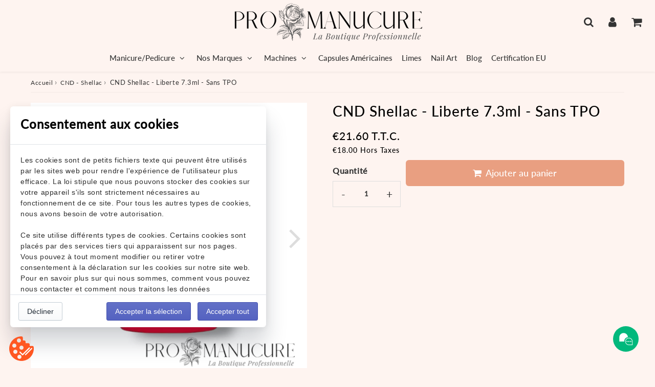

--- FILE ---
content_type: text/html; charset=utf-8
request_url: https://www.promanucure.com/products/shellac-liberte-7-3ml
body_size: 40575
content:
<!doctype html>
<html class="no-touch no-js" lang="fr">
  <head><meta charset="utf-8">
    <meta http-equiv="X-UA-Compatible" content="IE=edge,chrome=1">
    <meta name="viewport" content="width=device-width, initial-scale=1.0, shrink-to-fit=no">
    <meta name="theme-color" content="#ffffff"><link rel="shortcut icon" href="//www.promanucure.com/cdn/shop/files/favicon-32x32_e6c7b776-c195-4101-91df-11898aa2fa66_32x32.png?v=1668256618" type="image/png">
      <link rel="apple-touch-icon" href="//www.promanucure.com/cdn/shop/files/favicon-32x32_e6c7b776-c195-4101-91df-11898aa2fa66_128x128.png?v=1668256618"><!-- Google Tag Manager -->
<div><script>(function(w,d,s,l,i){w[l]=w[l]||[];w[l].push({'gtm.start':
new Date().getTime(),event:'gtm.js'});var f=d.getElementsByTagName(s)[0],
j=d.createElement(s),dl=l!='dataLayer'?'&l='+l:'';j.async=true;j.src=
'https://www.googletagmanager.com/gtm.js?id='+i+dl;f.parentNode.insertBefore(j,f);
})(window,document,'script','dataLayer','GTM-TB7NX2SB');</script></div>
<!-- End Google Tag Manager -->
    <title>
      CND Shellac - Liberte 7.3ml - Sans TPO
      
      
      
    </title>
      <meta name="description" content="Le vernis semi-permanent Shellac Liberté est un rouge vif classique. Visitez notre Blog Shellac pour les dernières infos !! Vernis Semi-Permanent Shellac : La Référence CND a développé le système de couleur SHELLAC après 5 ans de recherche, combinant les découvertes de mise en valeur des ongles avec la facilité d&#39;utilisation des dernières formules de vernis semi-permanent. Cette combinaison lui permet d&#39;être APPLIQUEE comme un vernis traditionnel, de RESISTER comme un GEL et de le RETIRER en quelques minutes. Offrez à vos clients un service supérieur avec notre ligne de vernis semi-permanent SHELLAC avec sa superbe base, sa couleur, son Top et sa lampe LED CND exclusive.">
<meta property="og:site_name" content="ProManucure">
<meta property="og:url" content="https://www.promanucure.com/products/shellac-liberte-7-3ml">
<meta property="og:title" content="CND Shellac - Liberte 7.3ml - Sans TPO">
<meta property="og:type" content="product">


<meta property="og:description" content="Le vernis semi-permanent Shellac Liberté est un rouge vif classique. Visitez notre Blog Shellac pour les dernières infos !! Vernis Semi-Permanent Shellac : La Référence CND a développé le système de couleur SHELLAC après 5 ans de recherche, combinant les découvertes de mise en valeur des ongles avec la facilité d&#39;utilisation des dernières formules de vernis semi-permanent. Cette combinaison lui permet d&#39;être APPLIQUEE comme un vernis traditionnel, de RESISTER comme un GEL et de le RETIRER en quelques minutes. Offrez à vos clients un service supérieur avec notre ligne de vernis semi-permanent SHELLAC avec sa superbe base, sa couleur, son Top et sa lampe LED CND exclusive.">

<meta property="og:price:amount" content="18.00">
  <meta property="og:price:currency" content="EUR"><meta property="og:image" content="http://www.promanucure.com/cdn/shop/files/CND_Shellac_-_Liberte_7.3ml_-_Sans_TPO_1024x1024.jpg?v=1753116893"><meta property="og:image" content="http://www.promanucure.com/cdn/shop/products/Shellac-Liberte-Swatch_1024x1024.jpg?v=1753116893"><meta property="og:image" content="http://www.promanucure.com/cdn/shop/products/Shellac-Liberte-Hand_1024x1024.jpg?v=1753116893">
<meta property="og:image:secure_url" content="https://www.promanucure.com/cdn/shop/files/CND_Shellac_-_Liberte_7.3ml_-_Sans_TPO_1024x1024.jpg?v=1753116893"><meta property="og:image:secure_url" content="https://www.promanucure.com/cdn/shop/products/Shellac-Liberte-Swatch_1024x1024.jpg?v=1753116893"><meta property="og:image:secure_url" content="https://www.promanucure.com/cdn/shop/products/Shellac-Liberte-Hand_1024x1024.jpg?v=1753116893">



  <meta name="twitter:card" content="summary_large_image">
  <meta name="twitter:image" content="https://www.promanucure.com/cdn/shop/files/CND_Shellac_-_Liberte_7.3ml_-_Sans_TPO_1024x1024.jpg?v=1753116893">
  <meta name="twitter:image:width" content="480">
  <meta name="twitter:image:height" content="480">

<meta name="twitter:title" content="CND Shellac - Liberte 7.3ml - Sans TPO">


<meta property="twitter:description" content="Le vernis semi-permanent Shellac Liberté est un rouge vif classique. Visitez notre Blog Shellac pour les dernières infos !! Vernis Semi-Permanent Shellac : La Référence CND a développé le système de couleur SHELLAC après 5 ans de recherche, combinant les découvertes de mise en valeur des ongles avec la facilité d&#39;utilisation des dernières formules de vernis semi-permanent. Cette combinaison lui permet d&#39;être APPLIQUEE comme un vernis traditionnel, de RESISTER comme un GEL et de le RETIRER en quelques minutes. Offrez à vos clients un service supérieur avec notre ligne de vernis semi-permanent SHELLAC avec sa superbe base, sa couleur, son Top et sa lampe LED CND exclusive.">



      <link rel="canonical" href="https://www.promanucure.com/products/shellac-liberte-7-3ml">
    
<script>window.performance && window.performance.mark && window.performance.mark('shopify.content_for_header.start');</script><meta name="google-site-verification" content="c0Y5olWVIS5XQJr1KXJk_tn6TyY26CclEKUyEhK8GVw">
<meta id="shopify-digital-wallet" name="shopify-digital-wallet" content="/52799897788/digital_wallets/dialog">
<meta name="shopify-checkout-api-token" content="35e0c07749907dc5276d32436392a6e0">
<meta id="in-context-paypal-metadata" data-shop-id="52799897788" data-venmo-supported="false" data-environment="production" data-locale="fr_FR" data-paypal-v4="true" data-currency="EUR">
<link rel="alternate" hreflang="x-default" href="https://www.promanucure.com/products/shellac-liberte-7-3ml">
<link rel="alternate" hreflang="fr" href="https://www.promanucure.com/products/shellac-liberte-7-3ml">
<link rel="alternate" hreflang="fr-ES" href="https://www.promanucure.com/fr-es/products/shellac-liberte-7-3ml">
<link rel="alternate" hreflang="fr-IT" href="https://www.promanucure.com/fr-es/products/shellac-liberte-7-3ml">
<link rel="alternate" hreflang="fr-BE" href="https://www.promanucure.com/fr-es/products/shellac-liberte-7-3ml">
<link rel="alternate" type="application/json+oembed" href="https://www.promanucure.com/products/shellac-liberte-7-3ml.oembed">
<script async="async" src="/checkouts/internal/preloads.js?locale=fr-FR"></script>
<script id="shopify-features" type="application/json">{"accessToken":"35e0c07749907dc5276d32436392a6e0","betas":["rich-media-storefront-analytics"],"domain":"www.promanucure.com","predictiveSearch":true,"shopId":52799897788,"locale":"fr"}</script>
<script>var Shopify = Shopify || {};
Shopify.shop = "promanucure.myshopify.com";
Shopify.locale = "fr";
Shopify.currency = {"active":"EUR","rate":"1.0"};
Shopify.country = "FR";
Shopify.theme = {"name":"Speedfly-4-5-2.   9 11 2023","id":150196945238,"schema_name":"Speedfly Theme","schema_version":"4.3.2","theme_store_id":null,"role":"main"};
Shopify.theme.handle = "null";
Shopify.theme.style = {"id":null,"handle":null};
Shopify.cdnHost = "www.promanucure.com/cdn";
Shopify.routes = Shopify.routes || {};
Shopify.routes.root = "/";</script>
<script type="module">!function(o){(o.Shopify=o.Shopify||{}).modules=!0}(window);</script>
<script>!function(o){function n(){var o=[];function n(){o.push(Array.prototype.slice.apply(arguments))}return n.q=o,n}var t=o.Shopify=o.Shopify||{};t.loadFeatures=n(),t.autoloadFeatures=n()}(window);</script>
<script id="shop-js-analytics" type="application/json">{"pageType":"product"}</script>
<script defer="defer" async type="module" src="//www.promanucure.com/cdn/shopifycloud/shop-js/modules/v2/client.init-shop-cart-sync_Lpn8ZOi5.fr.esm.js"></script>
<script defer="defer" async type="module" src="//www.promanucure.com/cdn/shopifycloud/shop-js/modules/v2/chunk.common_X4Hu3kma.esm.js"></script>
<script defer="defer" async type="module" src="//www.promanucure.com/cdn/shopifycloud/shop-js/modules/v2/chunk.modal_BV0V5IrV.esm.js"></script>
<script type="module">
  await import("//www.promanucure.com/cdn/shopifycloud/shop-js/modules/v2/client.init-shop-cart-sync_Lpn8ZOi5.fr.esm.js");
await import("//www.promanucure.com/cdn/shopifycloud/shop-js/modules/v2/chunk.common_X4Hu3kma.esm.js");
await import("//www.promanucure.com/cdn/shopifycloud/shop-js/modules/v2/chunk.modal_BV0V5IrV.esm.js");

  window.Shopify.SignInWithShop?.initShopCartSync?.({"fedCMEnabled":true,"windoidEnabled":true});

</script>
<script>(function() {
  var isLoaded = false;
  function asyncLoad() {
    if (isLoaded) return;
    isLoaded = true;
    var urls = ["https:\/\/legal-app.common-services.com\/public\/cs_consent_modal.js?shop=promanucure.myshopify.com"];
    for (var i = 0; i < urls.length; i++) {
      var s = document.createElement('script');
      s.type = 'text/javascript';
      s.async = true;
      s.src = urls[i];
      var x = document.getElementsByTagName('script')[0];
      x.parentNode.insertBefore(s, x);
    }
  };
  if(window.attachEvent) {
    window.attachEvent('onload', asyncLoad);
  } else {
    window.addEventListener('load', asyncLoad, false);
  }
})();</script>
<script id="__st">var __st={"a":52799897788,"offset":3600,"reqid":"238f3e1c-0a54-4119-9c3f-cb9a588a6985-1769907365","pageurl":"www.promanucure.com\/products\/shellac-liberte-7-3ml","u":"d52449f7a5ee","p":"product","rtyp":"product","rid":6282443587772};</script>
<script>window.ShopifyPaypalV4VisibilityTracking = true;</script>
<script id="captcha-bootstrap">!function(){'use strict';const t='contact',e='account',n='new_comment',o=[[t,t],['blogs',n],['comments',n],[t,'customer']],c=[[e,'customer_login'],[e,'guest_login'],[e,'recover_customer_password'],[e,'create_customer']],r=t=>t.map((([t,e])=>`form[action*='/${t}']:not([data-nocaptcha='true']) input[name='form_type'][value='${e}']`)).join(','),a=t=>()=>t?[...document.querySelectorAll(t)].map((t=>t.form)):[];function s(){const t=[...o],e=r(t);return a(e)}const i='password',u='form_key',d=['recaptcha-v3-token','g-recaptcha-response','h-captcha-response',i],f=()=>{try{return window.sessionStorage}catch{return}},m='__shopify_v',_=t=>t.elements[u];function p(t,e,n=!1){try{const o=window.sessionStorage,c=JSON.parse(o.getItem(e)),{data:r}=function(t){const{data:e,action:n}=t;return t[m]||n?{data:e,action:n}:{data:t,action:n}}(c);for(const[e,n]of Object.entries(r))t.elements[e]&&(t.elements[e].value=n);n&&o.removeItem(e)}catch(o){console.error('form repopulation failed',{error:o})}}const l='form_type',E='cptcha';function T(t){t.dataset[E]=!0}const w=window,h=w.document,L='Shopify',v='ce_forms',y='captcha';let A=!1;((t,e)=>{const n=(g='f06e6c50-85a8-45c8-87d0-21a2b65856fe',I='https://cdn.shopify.com/shopifycloud/storefront-forms-hcaptcha/ce_storefront_forms_captcha_hcaptcha.v1.5.2.iife.js',D={infoText:'Protégé par hCaptcha',privacyText:'Confidentialité',termsText:'Conditions'},(t,e,n)=>{const o=w[L][v],c=o.bindForm;if(c)return c(t,g,e,D).then(n);var r;o.q.push([[t,g,e,D],n]),r=I,A||(h.body.append(Object.assign(h.createElement('script'),{id:'captcha-provider',async:!0,src:r})),A=!0)});var g,I,D;w[L]=w[L]||{},w[L][v]=w[L][v]||{},w[L][v].q=[],w[L][y]=w[L][y]||{},w[L][y].protect=function(t,e){n(t,void 0,e),T(t)},Object.freeze(w[L][y]),function(t,e,n,w,h,L){const[v,y,A,g]=function(t,e,n){const i=e?o:[],u=t?c:[],d=[...i,...u],f=r(d),m=r(i),_=r(d.filter((([t,e])=>n.includes(e))));return[a(f),a(m),a(_),s()]}(w,h,L),I=t=>{const e=t.target;return e instanceof HTMLFormElement?e:e&&e.form},D=t=>v().includes(t);t.addEventListener('submit',(t=>{const e=I(t);if(!e)return;const n=D(e)&&!e.dataset.hcaptchaBound&&!e.dataset.recaptchaBound,o=_(e),c=g().includes(e)&&(!o||!o.value);(n||c)&&t.preventDefault(),c&&!n&&(function(t){try{if(!f())return;!function(t){const e=f();if(!e)return;const n=_(t);if(!n)return;const o=n.value;o&&e.removeItem(o)}(t);const e=Array.from(Array(32),(()=>Math.random().toString(36)[2])).join('');!function(t,e){_(t)||t.append(Object.assign(document.createElement('input'),{type:'hidden',name:u})),t.elements[u].value=e}(t,e),function(t,e){const n=f();if(!n)return;const o=[...t.querySelectorAll(`input[type='${i}']`)].map((({name:t})=>t)),c=[...d,...o],r={};for(const[a,s]of new FormData(t).entries())c.includes(a)||(r[a]=s);n.setItem(e,JSON.stringify({[m]:1,action:t.action,data:r}))}(t,e)}catch(e){console.error('failed to persist form',e)}}(e),e.submit())}));const S=(t,e)=>{t&&!t.dataset[E]&&(n(t,e.some((e=>e===t))),T(t))};for(const o of['focusin','change'])t.addEventListener(o,(t=>{const e=I(t);D(e)&&S(e,y())}));const B=e.get('form_key'),M=e.get(l),P=B&&M;t.addEventListener('DOMContentLoaded',(()=>{const t=y();if(P)for(const e of t)e.elements[l].value===M&&p(e,B);[...new Set([...A(),...v().filter((t=>'true'===t.dataset.shopifyCaptcha))])].forEach((e=>S(e,t)))}))}(h,new URLSearchParams(w.location.search),n,t,e,['guest_login'])})(!0,!0)}();</script>
<script integrity="sha256-4kQ18oKyAcykRKYeNunJcIwy7WH5gtpwJnB7kiuLZ1E=" data-source-attribution="shopify.loadfeatures" defer="defer" src="//www.promanucure.com/cdn/shopifycloud/storefront/assets/storefront/load_feature-a0a9edcb.js" crossorigin="anonymous"></script>
<script data-source-attribution="shopify.dynamic_checkout.dynamic.init">var Shopify=Shopify||{};Shopify.PaymentButton=Shopify.PaymentButton||{isStorefrontPortableWallets:!0,init:function(){window.Shopify.PaymentButton.init=function(){};var t=document.createElement("script");t.src="https://www.promanucure.com/cdn/shopifycloud/portable-wallets/latest/portable-wallets.fr.js",t.type="module",document.head.appendChild(t)}};
</script>
<script data-source-attribution="shopify.dynamic_checkout.buyer_consent">
  function portableWalletsHideBuyerConsent(e){var t=document.getElementById("shopify-buyer-consent"),n=document.getElementById("shopify-subscription-policy-button");t&&n&&(t.classList.add("hidden"),t.setAttribute("aria-hidden","true"),n.removeEventListener("click",e))}function portableWalletsShowBuyerConsent(e){var t=document.getElementById("shopify-buyer-consent"),n=document.getElementById("shopify-subscription-policy-button");t&&n&&(t.classList.remove("hidden"),t.removeAttribute("aria-hidden"),n.addEventListener("click",e))}window.Shopify?.PaymentButton&&(window.Shopify.PaymentButton.hideBuyerConsent=portableWalletsHideBuyerConsent,window.Shopify.PaymentButton.showBuyerConsent=portableWalletsShowBuyerConsent);
</script>
<script data-source-attribution="shopify.dynamic_checkout.cart.bootstrap">document.addEventListener("DOMContentLoaded",(function(){function t(){return document.querySelector("shopify-accelerated-checkout-cart, shopify-accelerated-checkout")}if(t())Shopify.PaymentButton.init();else{new MutationObserver((function(e,n){t()&&(Shopify.PaymentButton.init(),n.disconnect())})).observe(document.body,{childList:!0,subtree:!0})}}));
</script>
<link id="shopify-accelerated-checkout-styles" rel="stylesheet" media="screen" href="https://www.promanucure.com/cdn/shopifycloud/portable-wallets/latest/accelerated-checkout-backwards-compat.css" crossorigin="anonymous">
<style id="shopify-accelerated-checkout-cart">
        #shopify-buyer-consent {
  margin-top: 1em;
  display: inline-block;
  width: 100%;
}

#shopify-buyer-consent.hidden {
  display: none;
}

#shopify-subscription-policy-button {
  background: none;
  border: none;
  padding: 0;
  text-decoration: underline;
  font-size: inherit;
  cursor: pointer;
}

#shopify-subscription-policy-button::before {
  box-shadow: none;
}

      </style>

<script>window.performance && window.performance.mark && window.performance.mark('shopify.content_for_header.end');</script>

    <script>window.BOLD = window.BOLD || {};
    window.BOLD.common = window.BOLD.common || {};
    window.BOLD.common.Shopify = window.BOLD.common.Shopify || {};

    window.BOLD.common.Shopify.shop = {
        domain: 'www.promanucure.com',
        permanent_domain: 'promanucure.myshopify.com',
        url: 'https://www.promanucure.com',
        secure_url: 'https://www.promanucure.com',
        money_format: "\u003cspan class=dualPrice\u003e€{{amount}}\u003c\/span\u003e",
        currency: "EUR"
    };

    window.BOLD.common.Shopify.cart = {"note":null,"attributes":{},"original_total_price":0,"total_price":0,"total_discount":0,"total_weight":0.0,"item_count":0,"items":[],"requires_shipping":false,"currency":"EUR","items_subtotal_price":0,"cart_level_discount_applications":[],"checkout_charge_amount":0};
    window.BOLD.common.template = 'product';window.BOLD.common.Shopify.formatMoney = function(money, format) {
        function n(t, e) {
            return "undefined" == typeof t ? e : t
        }
        function r(t, e, r, i) {
            if (e = n(e, 2),
            r = n(r, ","),
            i = n(i, "."),
            isNaN(t) || null == t)
                return 0;
            t = (t / 100).toFixed(e);
            var o = t.split(".")
              , a = o[0].replace(/(\d)(?=(\d\d\d)+(?!\d))/g, "$1" + r)
              , s = o[1] ? i + o[1] : "";
            return a + s
        }
        "string" == typeof money && (money = money.replace(".", ""));
        var i = ""
          , o = /\{\{\s*(\w+)\s*\}\}/
          , a = format || window.BOLD.common.Shopify.shop.money_format || window.Shopify.money_format || "$ {{ amount }}";
        switch (a.match(o)[1]) {
            case "amount":
                i = r(money, 2);
                break;
            case "amount_no_decimals":
                i = r(money, 0);
                break;
            case "amount_with_comma_separator":
                i = r(money, 2, ".", ",");
                break;
            case "amount_no_decimals_with_comma_separator":
                i = r(money, 0, ".", ",");
                break;
            case "amount_with_space_separator":
                i = r(money, 2, ".", " ");
                break;
            case "amount_no_decimals_with_space_separator":
                i = r(money, 0, ".", " ");
                break;
        }
        return a.replace(o, i);
    };

    window.BOLD.common.Shopify.saveProduct = function (handle, product) {
        if (typeof handle === 'string' && typeof window.BOLD.common.Shopify.products[handle] === 'undefined') {
            if (typeof product === 'number') {
                window.BOLD.common.Shopify.handles[product] = handle;
                product = { id: product };
            }
            window.BOLD.common.Shopify.products[handle] = product;
        }
    };

	window.BOLD.common.Shopify.saveVariant = function (variant_id, variant) {
		if (typeof variant_id === 'number' && typeof window.BOLD.common.Shopify.variants[variant_id] === 'undefined') {
			window.BOLD.common.Shopify.variants[variant_id] = variant;
		}
	};window.BOLD.common.Shopify.products = window.BOLD.common.Shopify.products || {};
    window.BOLD.common.Shopify.variants = window.BOLD.common.Shopify.variants || {};
    window.BOLD.common.Shopify.handles = window.BOLD.common.Shopify.handles || {};window.BOLD.common.Shopify.handle = "shellac-liberte-7-3ml"
window.BOLD.common.Shopify.saveProduct("shellac-liberte-7-3ml", 6282443587772);window.BOLD.common.Shopify.saveVariant(38082218229948, {product_id: 6282443587772, price: 1800, group_id: 'null'});window.BOLD.common.Shopify.metafields = window.BOLD.common.Shopify.metafields || {};window.BOLD.common.Shopify.metafields["bold_rp"] = {};window.BOLD.common.cacheParams = window.BOLD.common.cacheParams || {};
    window.BOLD.common.cacheParams.bundles = 1686945329;

</script>

<script src="https://bundles.boldapps.net/js/bundles.js" type="text/javascript"></script>
<link href="//www.promanucure.com/cdn/shop/t/27/assets/bold-bundles.css?v=47993348806411917091700330943" rel="stylesheet" type="text/css" media="all" />

    <!-- CSS - JS ================================================== -->
    <link rel="preconnect" href="https://cdn.shopify.com" as="style" crossorigin>
    <link rel="preconnect" href="https://fonts.shopifycdn.com" crossorigin>
    <link rel="preconnect" href="https://v.shopify.com">
    <link rel="preconnect" href="https://cdn.shopifycloud.com">
    <link rel="preconnect" href="https://monorail-edge.shopifysvc.com">
    <link rel="preconnect" href="https://cdnjs.cloudflare.com">

    
<style data-shopify>

@font-face {
  font-family: Lato;
  font-weight: 400;
  font-style: normal;
  font-display: swap;
  src: url("//www.promanucure.com/cdn/fonts/lato/lato_n4.c3b93d431f0091c8be23185e15c9d1fee1e971c5.woff2") format("woff2"),
       url("//www.promanucure.com/cdn/fonts/lato/lato_n4.d5c00c781efb195594fd2fd4ad04f7882949e327.woff") format("woff");
}


@font-face {
  font-family: Lato;
  font-weight: 400;
  font-style: normal;
  font-display: swap;
  src: url("//www.promanucure.com/cdn/fonts/lato/lato_n4.c3b93d431f0091c8be23185e15c9d1fee1e971c5.woff2") format("woff2"),
       url("//www.promanucure.com/cdn/fonts/lato/lato_n4.d5c00c781efb195594fd2fd4ad04f7882949e327.woff") format("woff");
}

@font-face {
  font-family: Lato;
  font-weight: 500;
  font-style: normal;
  font-display: swap;
  src: url("//www.promanucure.com/cdn/fonts/lato/lato_n5.b2fec044fbe05725e71d90882e5f3b21dae2efbd.woff2") format("woff2"),
       url("//www.promanucure.com/cdn/fonts/lato/lato_n5.f25a9a5c73ff9372e69074488f99e8ac702b5447.woff") format("woff");
}

@font-face {
  font-family: Lato;
  font-weight: 400;
  font-style: normal;
  font-display: swap;
  src: url("//www.promanucure.com/cdn/fonts/lato/lato_n4.c3b93d431f0091c8be23185e15c9d1fee1e971c5.woff2") format("woff2"),
       url("//www.promanucure.com/cdn/fonts/lato/lato_n4.d5c00c781efb195594fd2fd4ad04f7882949e327.woff") format("woff");
}

@font-face {
  font-family: Lato;
  font-weight: 500;
  font-style: normal;
  font-display: swap;
  src: url("//www.promanucure.com/cdn/fonts/lato/lato_n5.b2fec044fbe05725e71d90882e5f3b21dae2efbd.woff2") format("woff2"),
       url("//www.promanucure.com/cdn/fonts/lato/lato_n5.f25a9a5c73ff9372e69074488f99e8ac702b5447.woff") format("woff");
}


:root {

  /* Width variables */
  --page-width: 1200px;
  --section-spaced: 3rem; 
  --gutter: 2rem;
  --gutter-half: calc(var(--gutter) / 2);
  --gutter-quarter: calc(var(--gutter) / 4);

  /* FONT */

  /* Titles Font */
  --headerFontStack: Lato, sans-serif;
  --headerFontWeight: 500;

  /* Body Font */
  --bodyFontStack: Lato, sans-serif;
  --baseFontSize: 1.6rem;
  --baseFontSizeMobile: 1.5rem;

  /* Navigation and Button Font */
  --accentFontStack: Lato, sans-serif;
  --accentFontWeight: 500;

  /* FONT SIZES */

  --h1FontSize: 3rem;
  --h2FontSize: 2.8rem;
  --h3FontSize: 2rem;
  --h4FontSize: 1.8rem;
  --h5FontSize: 1.9rem;

  --h1FontSizeSm: 2.4rem;
  --h2FontSizeSm: 2rem;
  --h3FontSizeSm: 1.6rem;
  --h4FontSizeSm: 1.3rem;
  --h5FontSizeSm: 1.6rem;

  --btnAtcFontSize: 1.8rem;
  --btnFontSize: 1.6rem;
  --btnPadding: 1.6rem;
  --btnAtcPadding: 1.6rem;
  
  --btnFontWeight: 500;
  
  --navFontSize: 1.5rem;

  --priceFontSize: 2.1rem;
  --priceFontSizeSmall: 1.6rem;
  
  /* COLORS */

  /* General colors */
  --colorBody: #fef4f0;
  --colorTextBody: #333333;
  --colorTextTitle: #333333; 

  --colorSectionTitles: #000000;
  --colorSectionTitlesBg: #fef4f0;
  --colorError: #ff1100;
  --colorPrice: #333;
  --colorPrice2: #333;
  
  --colorPriceBg: #e99f81;
  --colorPriceText: #fff; 

  /* Button colors */
  
  --colorBtnPrimaryBg: #333;
  --colorBtnPrimaryText: #fff;
  --sizeBtnPrimaryBorder: 0px; 
  --colorBtnPrimaryBorder: #333;
  --colorBtnPrimaryBgHover: #222;
  --colorBtnPrimaryTextHover: #fff;
  --colorBtnPrimaryBorderHover: #333;

  --colorBtnSecondaryBg: #dcdcdc;
  --colorBtnSecondaryText: #666;  
  --sizeBtnSecondaryBorder: 0px;
  --colorBtnSecondaryBorder: #333;
  --colorBtnSecondaryBgHover: #dcdcdc;
  --colorBtnSecondaryTextHover: #555;  
  --colorBtnSecondaryBorderHover: #333;

  --colorBtnThirdBg: ;
  --colorBtnThirdText: #333;  
  --sizeBtnThirdBorder: 1px;
  --colorBtnThirdBorder: #333;

  --colorBtnThirdBgHover: #333;
  --colorBtnThirdTextHover: #FFF;  
  --colorBtnThirdBorderHover: #333;

  --colorBtnAtcText: #fff;
  --colorBtnAtcBg: #e99f81;
  --colorBtnAtcTextHover: #fff;
  --colorBtnAtcBgHover: #fdc5ae;
  --sizeBtnAtcBorder: 0px; 
  --colorBtnAtcBorder: #333;
  --colorBtnBuyNowText: #242424;
  --colorBtnBuyNowBg: #fdc5ae;

  /* link colors */
  --colorLink: #186ab9;

 /* Site Header */
  --headerBackground: #fef4f0;
  --headerText: #333;
  --headerButtonAndSearch: ;
  --headerSearchColor: #333;
  --headerSearchBgColor: #fef4f0;
  --headerActionCartColor: #333;
  --headerActionCartBgColor: #fef4f0;
  --headerAccountColor: #333;
  --headerAccountBgColor: #fef4f0;
  --headerCartCount: #ff1100;  
  --topheaderTextColor:#fef4f0;
  --topheaderBgColor:#333;
  --sectionCollectionColorText:#fef4f0;
  --sectionCollectionColorBg:rgba(51, 51, 51, 0.8);
  --sectionCollectionColorTextHover:#fef4f0;
  --sectionCollectionColorBgHover:rgba(17, 17, 17, 0.8);

  --sectionHeaderColorIcon1: ;
  --sectionHeaderColorIcon2: ;

  --searchAutoCompleteBg: #fef4f0;
  --searchAutoCompleteBorder: #ddd;
  --searchAutoCompleteColor: #333;
  --searchModalBgColor: rgba(0, 0, 0, 0.9);
  --searchModalBtnCloseColor: #FFF;
  --searchModalBlocBorderColor: #FFF;
  --searchModalBlocTextColor: #FFF;
  --searchModalBlocIconColor: #FFF;

  /* Product */

  --navProductsText: #333333;
  --tabColor: #333;
  --tabBgColor: #F0F0F0;
  --tabBorderColor: #ddd;
  
  --variantLabel: #333;
  --swatchBtnColor: #333;
  --swatchBtnBgColor: #fff;
  --swatchBtnBorderColor: #eee;
  --swatchBtnColorHover: #333;
  --swatchBtnBgColorHover: #fff;
  --swatchBtnBorderColorHover: #333;
  --swatchBtnBorderWidth: 40;  
  --variant-box-shadow: 0 0 0px ;

  /* Cart */
  --headerCartColor: #333;
  --headerCartBg: #fff;
  --headerCartBorder: #DDD;

  /* Nav background */
  --colorNav: #fef4f0;
  --colorNavText: #333;
  --colorNavTextHover: #555;
  --colorNavTextHover2: #555;
  --colorNav2: #fef4f0;
  --colorNav2Text: #333;
  --colorMegamenu: #fef4f0;

  /* Mobile Nav Bar */
  --mobileNavBarHeight: 50px;

  /* Product */
  --productStockBg: #ffe8e8;
  --productStockBgActive: #ca0000;
  --productQtyColor: #333333;
  --productQtyBgColor: rgba(0,0,0,0);
  --colorBorder: #dedede;

  /* Blog */
  --blog-summary-bg-color: #F9F9F9;
  --blog-summary-border-color: #dddddd;
  --blog-summary-title-color: #333333;
  --blog-summary-link-color: #186ab9;
  

  /* Slider */
  --slider_title_color: #fef4f0;
  --slider_bgtitle_color: rgba(254, 244, 240, 0.7);
  --slider_text_color: #FFFFFF;
  --slider_bgtext_color: rgba(254, 244, 240, 0.7);
  --slider_btn_title_color: #fff;
  --slider_btn_bgtitle_color: rgba(254, 244, 240, 0);
  --slider_btn_text_hover_title_color: #333;
  --slider_btn_bg_hover_title_color: #FFF;
  --slider_btn_border_color: #FFF;
  --slider_btn_border_hover_color: #FFF;

  --slider_btn2_title_color: #333;
  --slider_btn2_bgtitle_color: #ffffff;
  --slider_btn2_text_hover_title_color: #fff;
  --slider_btn2_bg_hover_title_color: #333;
  --slider_btn2_border_color: #333;
  --slider_btn2_border_hover_color: #333;

  --slider_angle: #ddd;
  --slider_btn_scroll_color: #2e3438;
  --slider_btn_scroll_bg_color: #fef4f0;
  --slider_dots_color: #fef4f0;
  --slider_dots_color_hover: #e0932f;

  /* Testimonial */
  --color-testimonial: #000000;
  --color-testimonial-star: #333333;
  --color-testimonial-arrow-bg: ;
  --color-testimonial-arrow: #333333;

  /* FAQ */
  --colorFaqPanelTitle: #333;
  --colorFaqPanelTitleBg: ;
  --colorFaqPanelText: #333;
  --colorFaqPanelTextBg: ;
  --colorFaqPanelBorder: #DEDEDE;

  /* newsletter */
  --color-newsletter-form-field: #333333;
  --color-newsletter-form-field-bg: #DEDEDE;
  --color-newsletter-form-btn: #FFFFFF;
  --color-newsletter-form-btn-bg: #333333;

  /* newsletter popup */
  --newsletterPopupColor: #333;
  --newsletterPopupBgColor: #fff;
  --newsletterPopupClose: #fff;
  --newsletterPopupBgClose: #911b1b;

  /* sticky bar */
  --stickybarColor: #333;
  --stickybarBgColor: #fef4f0;
  --stickybarPositionTop: auto;
  --stickybarPositionBottom: 0;

  /* bundles */
  --bundleColor: #333;
  --bundleBgColor: #f0f0f0;
  --bundleStarColor: #ecb122;

  /* special offer */
  --specialOfferColor: #333;
  --specialOfferBgColor: #FFFFFF;
  --specialOfferColorActive: #333;
  --specialOfferBgColorActive: #f5f5f5;
  --specialOfferPrice: #f50a0a;
  --specialOfferBorderColor: #F0F0F0;
  --specialOfferChecked: #333;

  /* Site Footer */
  --colorFooterBg: #333333;
  --colorFooterTitle: #dddddd;
  --colorFooterText: #fef4f0;
  --colorSvg:#d99882;
  --colorFooterBgBtn: #222;
  --colorFooterBgBtnText: #eee;
  --colorFooterBgInput: #444;
  --colorFooterBgInputText: #eee;
  --colorBackToTop1: #fff;
  --colorBackToTop2: rgba(51, 51, 51, 0.9);
  --colorFooterSocialLinks: #fef4f0;


  /* Size chart */
  --sizeChartColor: #333;
  --sizeChartBg: #FFF;
  --sizeChartTitleColor: #fff;
  --sizeChartTitleBg: #333;

  /* Helper colors */
  --disabledGrey: #f6f6f6;
  --disabledBorder: var(--disabledGrey);
  --errorRed: #dc0000;
  --errorRedBg: var(--errorRed);
  --successGreen: #0a942a;

  /* Radius */
  --radius: 2px;
  --btnBorderRadius:6px;

 /* Share buttons  */
  --shareButtonHeight: 22px;
  --shareButtonCleanHeight: 30px;
  --shareBorderColor: #ececec;

 /* Collections */
  --filterIconWidth: 12px;
  --innerFilterIconWidth: 6px;

  /* Placeholder colors */
  --color-blankstate: rgba(var(--colorTextBody), 0.35);
  --color-blankstate-border: rgba(var(--colorTextBody), 0.2);
  --color-blankstate-background: rgba(var(--colorTextBody), 0.1);
  --color-text-body-opacity1: rgba(51, 51, 51, 0.05);
  --color-text-body-opacity2: rgba(51, 51, 51, 0.1);
  --color-text-body-opacity3: rgba(51, 51, 51, 0.2);
  --color-text-body-opacity4: rgba(51, 51, 51, 0.3);

  /*  SPACINGS */

  /* Letter Spacing */
  --titleLetterSpacing: 1px;
  --navLetterSpacing: 0px;
  --btnLetterSpacing: 0px;  
  
}    

.color-scheme-1, .shopify-section .color-scheme-1 > div {
  background: #fef4f0;
  color: #333333;
   --colorSectionTitles: #333333; 
}

.color-scheme-2, .shopify-section .color-scheme-2 > div {
  background: #4c96c1;
  color: #fef4f0;
  --colorSectionTitles: #fef4f0; 
}

.color-scheme-3, .shopify-section .color-scheme-3 > div  {
  background: #e0932f;
  color: #fef4f0;
  --colorSectionTitles: #fef4f0; 
}


.color-scheme-inverse, .shopify-section .color-scheme-inverse > div {
  color: #fef4f0;
  background: #333333;
}
.color-scheme-inverse * {
  --colorSectionTitles: #fef4f0; 
}
.color-scheme-1 .btn-inherit, .shopify-section .color-scheme-1 .btn-inherit { 
  --colorBtnPrimaryBorder: #333333;
}
.color-scheme-2 .btn-inherit, .shopify-section .color-scheme-2 .btn-inherit { 
  --colorBtnPrimaryBorder: #fef4f0;
}
.color-scheme-3 .btn-inherit, .shopify-section .color-scheme-3 .btn-inherit { 
  --colorBtnPrimaryBorder: #fef4f0;
}
.color-scheme-3 .btn-inherit, .shopify-section .color-scheme-4 .btn-inherit { 
  --colorBtnThirdBorder: ;
}
.color-scheme-inverse .btn-inherit, .shopify-section .color-scheme-inverse .btn-inherit {
  --colorBtnPrimaryBg: #fff;
  --colorBtnPrimaryText: #333;
  --colorBtnPrimaryBorder: #fff;
}

/*.shopify-section .color-scheme-1:not(.image-with-text-section), .shopify-section .color-scheme-2:not(.image-with-text-section), 
.shopify-section .color-scheme-3:not(.image-with-text-section), .shopify-section .color-scheme-inverse:not(.image-with-text-section) {
  padding:var(--section-spaced) 0;
}
*/

.shopify-section .color-scheme:not(.color-scheme-none) .color-scheme-inner {  
   padding:var(--gutter);
}
.shopify-section .color-scheme-1 .color-scheme-inner {
   background: rgba(51, 51, 51, 0.05);  
}
.shopify-section .color-scheme-2 .color-scheme-inner {
   background: rgba(254, 244, 240, 0.05);  
}
.shopify-section .color-scheme-3 .color-scheme-inner {
   background: rgba(254, 244, 240, 0.05);  
}
.shopify-section .color-scheme-inverse .color-scheme-inner {
   background: rgba(254, 244, 240, 0.05);  
}




</style>


    <link rel="preload" href="//www.promanucure.com/cdn/shop/t/27/assets/font-awesome.min.css?v=60141753498149560731697480615" as="style" onload="this.rel='stylesheet'">

    <link href="//www.promanucure.com/cdn/shop/t/27/assets/theme.css?v=113838026511437110541697480616" rel="stylesheet" type="text/css" media="all" />

    <script src="//www.promanucure.com/cdn/shop/t/27/assets/vendor.js?v=45007066030548803271686946988" defer></script>
    <script src="//www.promanucure.com/cdn/shop/t/27/assets/jquery-3.6.0.min.js?v=115860211936397945481686946988"></script>
    <script src="//www.promanucure.com/cdn/shop/t/27/assets/theme.js?v=106088845602470723361686946988" defer></script>

    
      <script src="//www.promanucure.com/cdn/shop/t/27/assets/wow.js?v=116609077164908824471686946988" defer></script>
    

    

    <!-- Code script ================================================== -->
    
    <!-- Google Tag Manager -->
<script>(function(w,d,s,l,i){w[l]=w[l]||[];w[l].push({'gtm.start':
new Date().getTime(),event:'gtm.js'});var f=d.getElementsByTagName(s)[0],
j=d.createElement(s),dl=l!='dataLayer'?'&l='+l:'';j.async=true;j.src=
'https://www.googletagmanager.com/gtm.js?id='+i+dl;f.parentNode.insertBefore(j,f);
})(window,document,'script','dataLayer','GTM-TB7NX2SB');</script>
<!-- End Google Tag Manager -->

    <style>
      .slideshow .slide:not(:first-child), .slick-slider .slick-slide:not(:first-child) { display: none; opacity: 0; }
      .slideshow.slick-initialized .slide, .slick-slider.slick-initialized .slick-slide, .slick-slider.slick-initialized .slideshow-show-true  { display: block !important; opacity: 1; }
      .slick-slider  { opacity: 0; }
      .slick-slider.slick-initialized { opacity: 1 !important; }
    </style>

    <link href="//www.promanucure.com/cdn/shop/t/27/assets/bold.css?v=181068772919463302381686947502" rel="stylesheet" type="text/css" media="all" />
    <meta name="google-site-verification" content="c0Y5olWVIS5XQJr1KXJk_tn6TyY26CclEKUyEhK8GVw" />
  <!-- BEGIN app block: shopify://apps/vitals/blocks/app-embed/aeb48102-2a5a-4f39-bdbd-d8d49f4e20b8 --><link rel="preconnect" href="https://appsolve.io/" /><link rel="preconnect" href="https://cdn-sf.vitals.app/" /><script data-ver="58" id="vtlsAebData" class="notranslate">window.vtlsLiquidData = window.vtlsLiquidData || {};window.vtlsLiquidData.buildId = 56310;

window.vtlsLiquidData.apiHosts = {
	...window.vtlsLiquidData.apiHosts,
	"1": "https://appsolve.io"
};
	window.vtlsLiquidData.moduleSettings = {"5":[],"9":[],"10":{"66":"circle","67":"ffffff","68":"pop","69":"up","70":2,"71":"ff0101"},"11":{"19":"Apprendre encore plus","20":"J'accepte","21":"floating","22":"","23":"Nous utilisons des cookies pour améliorer votre expérience et suivre l'utilisation du site Web.","379":true,"511":"000000","512":"ffffff","513":"dddddd","514":"222222","536":"aeaeae","859":"visible","860":"hidden","864":"Nous utilisons des cookies pour améliorer votre expérience et suivre l'utilisation du site.","865":"Accepter","866":"aeaeae","867":"f2f2f2","868":"Décliner","871":"outline","875":"dddddd"},"12":{"29":true,"30":true,"31":true,"32":true,"108":true},"16":{"232":true,"245":"bottom","246":"bottom","247":"Add to Cart","411":true,"417":true,"418":true,"477":"automatic","478":"000000","479":"ffffff","489":true,"843":"ffffff","844":"2e2e2e","921":true,"922":true,"923":true,"924":"1","925":"1","952":"{\"container\":{\"traits\":{\"height\":{\"default\":\"40px\"}}},\"productDetails\":{\"traits\":{\"stickySubmitBtnStyle\":{\"default\":\"small\"}}}}","1021":false,"1110":false,"1154":0,"1155":true,"1156":true,"1157":false,"1158":0,"1159":false,"1160":false,"1161":false,"1162":false,"1163":false,"1182":false,"1183":true,"1184":"","1185":false},"21":{"142":true,"143":"left","144":0,"145":0,"190":true,"216":"ffce07","217":true,"218":0,"219":0,"220":"center","248":true,"278":"ffffff","279":true,"280":"ffffff","281":"eaeaea","287":"Avis clients","288":"Voir les avis client","289":"Donnez votre avis","290":"Partagez votre experience","291":"Note","292":"Nom","293":"Avis","294":"Nous aimerions beaucoup voir une photo","295":"Poster votre avis","296":"Annuler","297":"Pas d'avis pour le moment. Soyez le premier à nous donner votre opinion !","333":5,"334":100,"335":5,"336":50,"410":true,"447":"Merci d'avoir ajouté votre avis!","481":"{{ stars }} {{ averageRating }} ({{ totalReviews }} {{ reviewsTranslation }})","482":"{{ stars }} ({{ totalReviews }})","483":19,"484":18,"494":2,"504":"Vous pouvez seulement ajouter des fichiers de type Photo (JPG, PNG)","507":true,"508":"E-mail","510":"00a332","563":"Votre avis n'a pas pu être ajouté. Si le problème persiste, n'hésitez pas à nous contacter.","598":"Réponse du magasin","688":"Nos produits les plus appréciés!!!","689":"Clients satisfaits","691":true,"745":true,"746":"columns","747":true,"748":"ffce07","752":"Acheteur vérifié","787":"columns","788":true,"793":"000000","794":"ffffff","846":"5e5e5e","877":"222222","878":"737373","879":"f7f7f7","880":"5e5e5e","948":3,"949":0,"951":"{}","994":"Nos clients nous adorent","996":1,"1002":4,"1003":false,"1005":false,"1034":false,"1038":10,"1039":10,"1040":5,"1041":5,"1042":100,"1043":50,"1044":"columns","1045":true,"1046":"5e5e5e","1047":"5e5e5e","1048":"222222","1061":false,"1062":0,"1063":0,"1064":"Collecté par","1065":"De {{reviews_count}} avis","1067":true,"1068":false,"1069":true,"1070":true,"1072":"{}","1073":"left","1074":"center","1078":true,"1089":"{}","1090":0},"25":{"537":true,"538":true,"541":"505050","542":"Voir plus de résultats","543":"Recherches populaires","544":"Voici vos résultats","545":" Aucun résultat trouvé.","546":"Que cherchez-vous?","547":"Les collections","548":true},"28":{"692":true},"45":{"357":"Pré-commandez maintenant","358":" Expédié sous 2 semaines.","408":"Pré-commander","559":true},"48":{"469":true,"491":true,"588":true,"595":false,"603":"","605":"","606":".vtl-mc-main-widget {\n    margin-right: 80px!important;\n}\n\n.vtl-pr-main-widget__summary-no-reviews {\n    font-size: 15px !important;\n}","781":true,"783":1,"876":0,"1076":true,"1105":0,"1198":false},"50":{"527":"1","528":"00b87c","529":"none","530":"Nous sommes là pour vous aider!","531":5,"534":true,"535":"circle","795":true,"796":true,"797":"right","798":"right","888":true,"890":true,"891":false,"892":"Besoin d'aide ?","893":"Faites-nous part de vos questions.","894":"Nous vous répondrons dans les plus brefs délais.","919":"00b87c"},"52":{"581":"standard","582":false,"583":0,"584":true,"585":" Adresse e-mail déjà utilisée","586":" Adresse e-mail invalide","587":0,"995":"{}","1049":"Vous devez accepter les e-mails marketing pour recevoir offre","1050":"Vous devez accepter la politique de confidentialité et les courriels marketing","1051":"Vous devez accepter la politique de confidentialité","1052":"Politique de confidentialité","1055":true,"1056":"J'ai lu et j'accepte la {{ privacy_policy }}","1057":"","1058":true,"1059":"Envoyez-moi un email avec mon code promo"}};

window.vtlsLiquidData.shopThemeName = "Speedfly Theme";window.vtlsLiquidData.settingTranslation = {"11":{"19":{"fr":"Apprendre encore plus"},"20":{"fr":"J'accepte"},"23":{"fr":"Nous utilisons des cookies pour améliorer votre expérience et suivre l'utilisation du site Web."},"864":{"fr":"Nous utilisons des cookies pour améliorer votre expérience et suivre l'utilisation du site."},"865":{"fr":"Accepter"},"868":{"fr":"Décliner"}},"21":{"287":{"fr":"Avis clients"},"288":{"fr":"Voir les avis client"},"289":{"fr":"Donnez votre avis"},"290":{"fr":"Partagez votre experience"},"291":{"fr":"Note"},"292":{"fr":"Nom"},"293":{"fr":"Avis"},"294":{"fr":"Nous aimerions beaucoup voir une photo"},"295":{"fr":"Poster votre avis"},"296":{"fr":"Annuler"},"297":{"fr":"Pas d'avis pour le moment. Soyez le premier à nous donner votre opinion !"},"447":{"fr":"Merci d'avoir ajouté votre avis!"},"481":{"fr":"{{ stars }} {{ averageRating }} ({{ totalReviews }} {{ reviewsTranslation }})"},"482":{"fr":"{{ stars }} ({{ totalReviews }})"},"504":{"fr":"Vous pouvez seulement ajouter des fichiers de type Photo (JPG, PNG)"},"508":{"fr":"E-mail"},"563":{"fr":"Votre avis n'a pas pu être ajouté. Si le problème persiste, n'hésitez pas à nous contacter."},"598":{"fr":"Réponse du magasin"},"688":{"fr":"Nos produits les plus appréciés!!!"},"689":{"fr":"Clients satisfaits"},"752":{"fr":"Acheteur vérifié"},"994":{"fr":"Nos clients nous adorent"},"1064":{"fr":"Collecté par"},"1065":{"fr":"De {{reviews_count}} avis"}},"45":{"357":{"fr":"Pré-commandez maintenant"},"358":{"fr":" Expédié sous 2 semaines."},"408":{"fr":"Pré-commander"}},"19":{"441":{"fr":" Votre email est déjà enregistré."},"442":{"fr":"Adresse e-mail invalide!"}},"50":{"530":{"fr":"Nous sommes là pour vous aider!"},"892":{"fr":"Besoin d'aide ?"},"893":{"fr":"Faites-nous part de vos questions."},"894":{"fr":"Nous vous répondrons dans les plus brefs délais."}},"25":{"542":{"fr":"Voir plus de résultats"},"543":{"fr":"Recherches populaires"},"544":{"fr":"Voici vos résultats"},"545":{"fr":" Aucun résultat trouvé."},"546":{"fr":"Que cherchez-vous?"},"547":{"fr":"Les collections"}},"52":{"585":{"fr":" Adresse e-mail déjà utilisée"},"586":{"fr":" Adresse e-mail invalide"},"1049":{"fr":"Vous devez accepter les e-mails marketing pour recevoir offre"},"1051":{"fr":"Vous devez accepter la politique de confidentialité"},"1050":{"fr":"Vous devez accepter la politique de confidentialité et les courriels marketing"},"1052":{"fr":"Politique de confidentialité"},"1056":{"fr":"J'ai lu et j'accepte la {{ privacy_policy }}"},"1059":{"fr":"Envoyez-moi un email avec mon code promo"}},"53":{"640":{"fr":"Vous économisez:"},"642":{"fr":"Rupture de stock"},"643":{"fr":" Ce produit:"},"644":{"fr":" Prix ​​total:"},"646":{"fr":" Ajouter au panier"},"647":{"fr":" pour"},"648":{"fr":"avec"},"649":{"fr":"offert"},"650":{"fr":"chacun"},"651":{"fr":"Acheter"},"652":{"fr":"Total"},"653":{"fr":"Remise"},"654":{"fr":"Ancien prix"},"702":{"fr":"Quantité"},"731":{"fr":"et"},"741":{"fr":"Gratuit"},"742":{"fr":"Gratuit"},"743":{"fr":"Réclamer le cadeau"},"750":{"fr":"Cadeau"},"762":{"fr":"Réduction"},"773":{"fr":"Votre produit a été ajouté au panier."},"786":{"fr":"économiser"},"851":{"fr":"Par objet:"},"1007":{"fr":"Choisis autre"},"1028":{"fr":"D'autres clients ont adoré cette offre"},"1029":{"fr":"Ajouter à la commande"},"1030":{"fr":"Ajouté à la commande"},"1031":{"fr":"Procéder au paiement"},"1035":{"fr":"Voir plus"},"1036":{"fr":"Voir moins"},"1083":{"fr":"Procéder au paiement"},"1167":{"fr":"Indisponible"},"1164":{"fr":"Livraison gratuite"}},"16":{"1184":{"fr":""}}};window.vtlsLiquidData.modulePlacements = {"21":{"2":{"1":{"location":"shopify-section-footer","locator":"before"}}}};window.vtlsLiquidData.facebookPixel=[{"pixelId":"10","items":[],"type":"master"}];window.vtlsLiquidData.liveChatChannels={"has_multiple_channels":true,"agents":[{"name":null,"role":null,"channelType":3,"channelValue":"https:\/\/www.instagram.com\/promanucure","schedule":null},{"name":null,"role":null,"channelType":0,"channelValue":"https:\/\/wa.me\/33652038553","schedule":null}]};window.vtlsLiquidData.popUps=[{"id":"Wvoi_bw","type":0,"triggerType":0,"publicTitle":{"fr":"15 € OFFERTS DÈS 100 € D’ACHAT"},"description":{"fr":"Inscrivez-vous à notre newsletter et recevez 15 € offert dés 100 € d’achat, à utiliser sur votre prochaine commande"},"ctaLabel":{"fr":"Je m'inscris !"},"traits":"{\"popupContainer\":{\"traits\":{\"backgroundColor\":{\"default\":\"#f7e5e5\"},\"headingTextSize\":{\"default\":\"30px\"},\"bodyTextSize\":{\"default\":\"15px\"},\"borderRadius\":{\"default\":\"2px\"}}},\"image\":{\"traits\":{\"position\":{\"default\":\"right\"}}}}","imageUrl":"https:\/\/cdn-pop.vitals.app\/52799897788\/67d886af3d8ba.png","addSecondaryButton":false,"secondaryButtonText":{"fr":"Non, merci"},"logoUrl":"","addLogo":false,"leadInputPlaceholder":{"fr":"Saisissez votre adresse e-mail ICI"},"successTitle":{"fr":"MERCI !"},"successDescription":{"fr":"Merci pour votre inscription ! Vérifiez votre email pour recevoir votre code promo à utiliser sur votre premier achat."},"displayDelay":8,"cssClass":"type_lead_capture","themeType":null}];window.vtlsLiquidData.shopSettings={};window.vtlsLiquidData.shopSettings.cartType="";window.vtlsLiquidData.spat="159fa2d0b95dfdb54f787f869e9f26df";window.vtlsLiquidData.shopInfo={id:52799897788,domain:"www.promanucure.com",shopifyDomain:"promanucure.myshopify.com",primaryLocaleIsoCode: "fr",defaultCurrency:"EUR",enabledCurrencies:["EUR"],moneyFormat:"\u003cspan class=dualPrice\u003e€{{amount}}\u003c\/span\u003e",moneyWithCurrencyFormat:"\u003cspan class=dualPrice\u003e€{{amount}} EUR\u003c\/span\u003e",appId:"1",appName:"Vitals",};window.vtlsLiquidData.acceptedScopes = {"1":[26,25,27,28,29,30,31,32,33,34,35,36,37,38,22,2,8,14,20,24,16,18,10,13,21,4,11,1,7,3,19,23,15,17,9,12,49,51,46,47,50,52,48,53]};window.vtlsLiquidData.product = {"id": 6282443587772,"available": true,"title": "CND Shellac - Liberte 7.3ml - Sans TPO","handle": "shellac-liberte-7-3ml","vendor": "CND","type": "Vernis Permanent","tags": ["CND","Couleurs","Permanents","Rouge","Shellac","TPOFree"],"description": "1","featured_image":{"src": "//www.promanucure.com/cdn/shop/files/CND_Shellac_-_Liberte_7.3ml_-_Sans_TPO.jpg?v=1753116893","aspect_ratio": "1.0"},"collectionIds": [261646123196,262504087740,654324662614,654403764566,241656987836,261640782012,261658083516],"variants": [{"id": 38082218229948,"title": "Default Title","option1": "Default Title","option2": null,"option3": null,"price": 1800,"compare_at_price": 0,"available": true,"image":null,"featured_media_id":null,"is_preorderable":1}],"options": [{"name": "Title"}],"metafields": {"reviews": {}}};window.vtlsLiquidData.rpCacheKey = "1663586103";window.vtlsLiquidData.ubCacheKey = "1705998670";window.vtlsLiquidData.cacheKeys = [1753453937,1732694631,0,1732694631,1769868901,0,1733226148,1769868901 ];</script><script id="vtlsAebDynamicFunctions" class="notranslate">window.vtlsLiquidData = window.vtlsLiquidData || {};window.vtlsLiquidData.dynamicFunctions = ({$,vitalsGet,vitalsSet,VITALS_GET_$_DESCRIPTION,VITALS_GET_$_END_SECTION,VITALS_GET_$_ATC_FORM,VITALS_GET_$_ATC_BUTTON,submit_button,form_add_to_cart,cartItemVariantId,VITALS_EVENT_CART_UPDATED,VITALS_EVENT_DISCOUNTS_LOADED,VITALS_EVENT_RENDER_CAROUSEL_STARS,VITALS_EVENT_RENDER_COLLECTION_STARS,VITALS_EVENT_SMART_BAR_RENDERED,VITALS_EVENT_SMART_BAR_CLOSED,VITALS_EVENT_TABS_RENDERED,VITALS_EVENT_VARIANT_CHANGED,VITALS_EVENT_ATC_BUTTON_FOUND,VITALS_IS_MOBILE,VITALS_PAGE_TYPE,VITALS_APPEND_CSS,VITALS_HOOK__CAN_EXECUTE_CHECKOUT,VITALS_HOOK__GET_CUSTOM_CHECKOUT_URL_PARAMETERS,VITALS_HOOK__GET_CUSTOM_VARIANT_SELECTOR,VITALS_HOOK__GET_IMAGES_DEFAULT_SIZE,VITALS_HOOK__ON_CLICK_CHECKOUT_BUTTON,VITALS_HOOK__DONT_ACCELERATE_CHECKOUT,VITALS_HOOK__ON_ATC_STAY_ON_THE_SAME_PAGE,VITALS_HOOK__CAN_EXECUTE_ATC,VITALS_FLAG__IGNORE_VARIANT_ID_FROM_URL,VITALS_FLAG__UPDATE_ATC_BUTTON_REFERENCE,VITALS_FLAG__UPDATE_CART_ON_CHECKOUT,VITALS_FLAG__USE_CAPTURE_FOR_ATC_BUTTON,VITALS_FLAG__USE_FIRST_ATC_SPAN_FOR_PRE_ORDER,VITALS_FLAG__USE_HTML_FOR_STICKY_ATC_BUTTON,VITALS_FLAG__STOP_EXECUTION,VITALS_FLAG__USE_CUSTOM_COLLECTION_FILTER_DROPDOWN,VITALS_FLAG__PRE_ORDER_START_WITH_OBSERVER,VITALS_FLAG__PRE_ORDER_OBSERVER_DELAY,VITALS_FLAG__ON_CHECKOUT_CLICK_USE_CAPTURE_EVENT,handle,}) => {return {"147": {"location":"form","locator":"after"},"154": {"location":"description","locator":"before"},"163": {"location":"atc_button","locator":"after"},"607": (html) => {
							$(document).ready(function() {
    $('.header-cart-btn.header-action-search.mobileNavBar-link.openBtn').on("click", function() {
        console.log("Clicked");
        $('#Search[type="search"]').mousedown();
        $('#search-overlay').hide();
    });
});
						},"686": {"location":"form","locator":"after"},"687": {"location":"form","locator":"after"},"693": {"location":"form","locator":"after"},};};</script><script id="vtlsAebDocumentInjectors" class="notranslate">window.vtlsLiquidData = window.vtlsLiquidData || {};window.vtlsLiquidData.documentInjectors = ({$,vitalsGet,vitalsSet,VITALS_IS_MOBILE,VITALS_APPEND_CSS}) => {const documentInjectors = {};documentInjectors["1"]={};documentInjectors["1"]["d"]=[];documentInjectors["1"]["d"]["0"]={};documentInjectors["1"]["d"]["0"]["a"]=null;documentInjectors["1"]["d"]["0"]["s"]="div[itemprop=\"description\"]";documentInjectors["1"]["d"]["1"]={};documentInjectors["1"]["d"]["1"]["a"]=null;documentInjectors["1"]["d"]["1"]["s"]=".product-description";documentInjectors["1"]["d"]["2"]={};documentInjectors["1"]["d"]["2"]["a"]=null;documentInjectors["1"]["d"]["2"]["s"]="div.shopify-tabs";documentInjectors["1"]["d"]["3"]={};documentInjectors["1"]["d"]["3"]["a"]=null;documentInjectors["1"]["d"]["3"]["s"]=".product-description.rte";documentInjectors["2"]={};documentInjectors["2"]["d"]=[];documentInjectors["2"]["d"]["0"]={};documentInjectors["2"]["d"]["0"]["a"]={"l":"after"};documentInjectors["2"]["d"]["0"]["s"]="div.product";documentInjectors["2"]["d"]["1"]={};documentInjectors["2"]["d"]["1"]["a"]={"l":"append"};documentInjectors["2"]["d"]["1"]["s"]=".main-content";documentInjectors["2"]["d"]["2"]={};documentInjectors["2"]["d"]["2"]["a"]={"l":"append"};documentInjectors["2"]["d"]["2"]["s"]="div[itemprop=\"description\"]";documentInjectors["2"]["d"]["3"]={};documentInjectors["2"]["d"]["3"]["a"]={"l":"after"};documentInjectors["2"]["d"]["3"]["s"]="div[itemtype=\"http:\/\/schema.org\/Product\"]";documentInjectors["3"]={};documentInjectors["3"]["d"]=[];documentInjectors["3"]["d"]["0"]={};documentInjectors["3"]["d"]["0"]["a"]={"js":"if($('.cart__subtotal').length \u003e= 2) {\n\t$('.cart__subtotal').first().html(left_subtotal);\n\t$('.cart__subtotal').last().html(right_subtotal);\n\t$('#bk-cart-subtotal-label').hide();\n} else {\n\t$('.cart__subtotal').html(cart_html);\n}"};documentInjectors["3"]["d"]["0"]["s"]=".cart__subtotal";documentInjectors["3"]["d"]["0"]["js"]=function(left_subtotal, right_subtotal, cart_html) { var vitalsDiscountsDiv = ".vitals-discounts";
if ($(vitalsDiscountsDiv).length === 0) {
if($('.cart__subtotal').length >= 2) {
	$('.cart__subtotal').first().html(left_subtotal);
	$('.cart__subtotal').last().html(right_subtotal);
	$('#bk-cart-subtotal-label').hide();
} else {
	$('.cart__subtotal').html(cart_html);
}
}

};documentInjectors["3"]["d"]["1"]={};documentInjectors["3"]["d"]["1"]["a"]=null;documentInjectors["3"]["d"]["1"]["s"]="tr.order-total";documentInjectors["3"]["d"]["1"]["js"]=function(left_subtotal, right_subtotal, cart_html) { var vitalsDiscountsDiv = ".vitals-discounts";
if ($(vitalsDiscountsDiv).length === 0) {
$('tr.order-total').html(cart_html);
}

};documentInjectors["3"]["d"]["2"]={};documentInjectors["3"]["d"]["2"]["a"]=null;documentInjectors["3"]["d"]["2"]["s"]=".cart-subtotal";documentInjectors["3"]["d"]["2"]["js"]=function(left_subtotal, right_subtotal, cart_html) { var vitalsDiscountsDiv = ".vitals-discounts";
if ($(vitalsDiscountsDiv).length === 0) {
$('.cart-subtotal').html(cart_html);
}

};documentInjectors["4"]={};documentInjectors["4"]["d"]=[];documentInjectors["4"]["d"]["0"]={};documentInjectors["4"]["d"]["0"]["a"]=null;documentInjectors["4"]["d"]["0"]["s"]="h1[class*=\"title\"]:visible:not(.cbb-also-bought-title,.ui-title-bar__title)";documentInjectors["4"]["d"]["1"]={};documentInjectors["4"]["d"]["1"]["a"]=null;documentInjectors["4"]["d"]["1"]["s"]="h2";documentInjectors["6"]={};documentInjectors["6"]["d"]=[];documentInjectors["6"]["d"]["0"]={};documentInjectors["6"]["d"]["0"]["a"]=[];documentInjectors["6"]["d"]["0"]["s"]=".basel-products-holder";documentInjectors["6"]["d"]["1"]={};documentInjectors["6"]["d"]["1"]["a"]=[];documentInjectors["6"]["d"]["1"]["s"]=".grid-uniform:first-of-type";documentInjectors["12"]={};documentInjectors["12"]["d"]=[];documentInjectors["12"]["d"]["0"]={};documentInjectors["12"]["d"]["0"]["a"]=[];documentInjectors["12"]["d"]["0"]["s"]="form[action*=\"\/cart\/add\"]:visible:not([id*=\"product-form-installment\"]):not([id*=\"product-installment-form\"]):not(.vtls-exclude-atc-injector *)";documentInjectors["11"]={};documentInjectors["11"]["d"]=[];documentInjectors["11"]["d"]["0"]={};documentInjectors["11"]["d"]["0"]["a"]={"ctx":"inside","last":false};documentInjectors["11"]["d"]["0"]["s"]="[type=\"submit\"]:not(.swym-button)";documentInjectors["11"]["d"]["1"]={};documentInjectors["11"]["d"]["1"]["a"]={"ctx":"inside","last":false};documentInjectors["11"]["d"]["1"]["s"]="[name=\"add\"]:not(.swym-button)";documentInjectors["19"]={};documentInjectors["19"]["d"]=[];documentInjectors["19"]["d"]["0"]={};documentInjectors["19"]["d"]["0"]["a"]={"jqMethods":[{"name":"parent"}]};documentInjectors["19"]["d"]["0"]["s"]=".product-grid-item .grid-crop-title \u003e h3 \u003e a[href$=\"\/products\/{{handle}}\"]";documentInjectors["19"]["d"]["1"]={};documentInjectors["19"]["d"]["1"]["a"]={"jqMethods":[{"args":"[class*=\"title\"]","name":"find"}]};documentInjectors["19"]["d"]["1"]["s"]="a[href$=\"\/products\/{{handle}}\"]:visible";return documentInjectors;};</script><script id="vtlsAebBundle" src="https://cdn-sf.vitals.app/assets/js/bundle-109c739c88aa430885cb7d021e132f02.js" async></script>

<!-- END app block --><!-- BEGIN app block: shopify://apps/klaviyo-email-marketing-sms/blocks/klaviyo-onsite-embed/2632fe16-c075-4321-a88b-50b567f42507 -->












  <script async src="https://static.klaviyo.com/onsite/js/Tk5jSw/klaviyo.js?company_id=Tk5jSw"></script>
  <script>!function(){if(!window.klaviyo){window._klOnsite=window._klOnsite||[];try{window.klaviyo=new Proxy({},{get:function(n,i){return"push"===i?function(){var n;(n=window._klOnsite).push.apply(n,arguments)}:function(){for(var n=arguments.length,o=new Array(n),w=0;w<n;w++)o[w]=arguments[w];var t="function"==typeof o[o.length-1]?o.pop():void 0,e=new Promise((function(n){window._klOnsite.push([i].concat(o,[function(i){t&&t(i),n(i)}]))}));return e}}})}catch(n){window.klaviyo=window.klaviyo||[],window.klaviyo.push=function(){var n;(n=window._klOnsite).push.apply(n,arguments)}}}}();</script>

  
    <script id="viewed_product">
      if (item == null) {
        var _learnq = _learnq || [];

        var MetafieldReviews = null
        var MetafieldYotpoRating = null
        var MetafieldYotpoCount = null
        var MetafieldLooxRating = null
        var MetafieldLooxCount = null
        var okendoProduct = null
        var okendoProductReviewCount = null
        var okendoProductReviewAverageValue = null
        try {
          // The following fields are used for Customer Hub recently viewed in order to add reviews.
          // This information is not part of __kla_viewed. Instead, it is part of __kla_viewed_reviewed_items
          MetafieldReviews = {};
          MetafieldYotpoRating = null
          MetafieldYotpoCount = null
          MetafieldLooxRating = null
          MetafieldLooxCount = null

          okendoProduct = null
          // If the okendo metafield is not legacy, it will error, which then requires the new json formatted data
          if (okendoProduct && 'error' in okendoProduct) {
            okendoProduct = null
          }
          okendoProductReviewCount = okendoProduct ? okendoProduct.reviewCount : null
          okendoProductReviewAverageValue = okendoProduct ? okendoProduct.reviewAverageValue : null
        } catch (error) {
          console.error('Error in Klaviyo onsite reviews tracking:', error);
        }

        var item = {
          Name: "CND Shellac - Liberte 7.3ml - Sans TPO",
          ProductID: 6282443587772,
          Categories: ["CND - Shellac","CND tous les produits","Collection Sans TPO","Collection Shellac Sans TPO","Page d'accueil","Vernis","Vernis Semi-Permanent"],
          ImageURL: "https://www.promanucure.com/cdn/shop/files/CND_Shellac_-_Liberte_7.3ml_-_Sans_TPO_grande.jpg?v=1753116893",
          URL: "https://www.promanucure.com/products/shellac-liberte-7-3ml",
          Brand: "CND",
          Price: "€18.00",
          Value: "18.00",
          CompareAtPrice: "€0.00"
        };
        _learnq.push(['track', 'Viewed Product', item]);
        _learnq.push(['trackViewedItem', {
          Title: item.Name,
          ItemId: item.ProductID,
          Categories: item.Categories,
          ImageUrl: item.ImageURL,
          Url: item.URL,
          Metadata: {
            Brand: item.Brand,
            Price: item.Price,
            Value: item.Value,
            CompareAtPrice: item.CompareAtPrice
          },
          metafields:{
            reviews: MetafieldReviews,
            yotpo:{
              rating: MetafieldYotpoRating,
              count: MetafieldYotpoCount,
            },
            loox:{
              rating: MetafieldLooxRating,
              count: MetafieldLooxCount,
            },
            okendo: {
              rating: okendoProductReviewAverageValue,
              count: okendoProductReviewCount,
            }
          }
        }]);
      }
    </script>
  




  <script>
    window.klaviyoReviewsProductDesignMode = false
  </script>







<!-- END app block --><!-- BEGIN app block: shopify://apps/uppromote-affiliate/blocks/customer-referral/64c32457-930d-4cb9-9641-e24c0d9cf1f4 --><link rel="preload" href="https://cdn.shopify.com/extensions/019be912-7856-7c1f-9705-c70a8c8d7a8b/app-109/assets/customer-referral.css" as="style" onload="this.onload=null;this.rel='stylesheet'">
<script>
  document.addEventListener("DOMContentLoaded", function () {
    const params = new URLSearchParams(window.location.search);
    if (params.has('sca_ref') || params.has('sca_crp')) {
      document.body.setAttribute('is-affiliate-link', '');
    }
  });
</script>


<!-- END app block --><!-- BEGIN app block: shopify://apps/uppromote-affiliate/blocks/message-bar/64c32457-930d-4cb9-9641-e24c0d9cf1f4 --><script type="application/json" id="uppromote-message-bar-setting" class="metafield-json">{"referral_enable":0,"referral_content":"You're shopping with {affiliate_name}!","referral_font":"Poppins","referral_font_size":14,"referral_text_color":"#ffffff","referral_background_color":"#338FB1","not_referral_enable":0,"not_referral_content":"Enjoy your time.","not_referral_font":"Poppins","not_referral_font_size":14,"not_referral_text_color":"#ffffff","not_referral_background_color":"#338FB1"}</script>

<style>
    body {
        transition: padding-top .2s;
    }
    .scaaf-message-bar {
        --primary-text-color: #ffffff;
        --secondary-text-color: #ffffff;
        --primary-bg-color: #338FB1;
        --secondary-bg-color: #338FB1;
        --primary-text-size: 14px;
        --secondary-text-size: 14px;
        text-align: center;
        display: block;
        width: 100%;
        padding: 10px;
        animation-duration: .5s;
        animation-name: fadeIn;
        position: absolute;
        top: 0;
        left: 0;
        width: 100%;
        z-index: 10;
    }

    .scaaf-message-bar-content {
        margin: 0;
        padding: 0;
    }

    .scaaf-message-bar[data-layout=referring] {
        background-color: var(--primary-bg-color);
        color: var(--primary-text-color);
        font-size: var(--primary-text-size);
    }

    .scaaf-message-bar[data-layout=direct] {
        background-color: var(--secondary-bg-color);
        color: var(--secondary-text-color);
        font-size: var(--secondary-text-size);
    }

</style>

<script type="text/javascript">
    (function() {
        let container, contentContainer
        const settingTag = document.querySelector('script#uppromote-message-bar-setting')

        if (!settingTag || !settingTag.textContent) {
            return
        }

        const setting = JSON.parse(settingTag.textContent)
        if (!setting.referral_enable) {
            return
        }

        const getCookie = (cName) => {
            let name = cName + '='
            let decodedCookie = decodeURIComponent(document.cookie)
            let ca = decodedCookie.split(';')
            for (let i = 0; i < ca.length; i++) {
                let c = ca[i]
                while (c.charAt(0) === ' ') {
                    c = c.substring(1)
                }
                if (c.indexOf(name) === 0) {
                    return c.substring(name.length, c.length)
                }
            }

            return null
        }

        function renderContainer() {
            container = document.createElement('div')
            container.classList.add('scaaf-message-bar')
            contentContainer = document.createElement('p')
            contentContainer.classList.add('scaaf-message-bar-content')
            container.append(contentContainer)
        }

        function calculateLayout() {
            const height = container.scrollHeight

            function onMouseMove() {
                document.body.style.paddingTop = `${height}px`
                document.body.removeEventListener('mousemove', onMouseMove)
                document.body.removeEventListener('touchstart', onMouseMove)
            }

            document.body.addEventListener('mousemove', onMouseMove)
            document.body.addEventListener('touchstart', onMouseMove)
        }

        renderContainer()

        function fillDirectContent() {
            if (!setting.not_referral_enable) {
                return
            }
            container.dataset.layout = 'direct'
            contentContainer.textContent = setting.not_referral_content
            document.body.prepend(container)
            calculateLayout()
        }

        function prepareForReferring() {
            contentContainer.textContent = 'Loading'
            contentContainer.style.visibility = 'hidden'
            document.body.prepend(container)
            calculateLayout()
        }

        function fillReferringContent(aff) {
            container.dataset.layout = 'referring'
            contentContainer.textContent = setting.referral_content
                .replaceAll('{affiliate_name}', aff.name)
                .replaceAll('{company}', aff.company)
                .replaceAll('{affiliate_firstname}', aff.first_name)
                .replaceAll('{personal_detail}', aff.personal_detail)
            contentContainer.style.visibility = 'visible'
        }

        function safeJsonParse (str) {
            if (!str) return null;
            try {
                return JSON.parse(str);
            } catch {
                return null;
            }
        }

        function renderFromCookie(affiliateID) {
            if (!affiliateID) {
                fillDirectContent()
                return
            }

            prepareForReferring()

            let info
            const raw = getCookie('_up_a_info')

            try {
                if (raw) {
                    info = safeJsonParse(raw)
                }
            } catch {
                console.warn('Affiliate info (_up_a_info) is invalid JSON', raw)
                fillDirectContent()
                return
            }

            if (!info) {
                fillDirectContent()
                return
            }

            const aff = {
                company: info.company || '',
                name: (info.first_name || '') + ' ' + (info.last_name || ''),
                first_name: info.first_name || '',
                personal_detail: getCookie('scaaf_pd') || ''
            }

            fillReferringContent(aff)
        }

        function paintMessageBar() {
            if (!document.body) {
                return requestAnimationFrame(paintMessageBar)
            }

            const urlParams = new URLSearchParams(window.location.search)
            const scaRef = urlParams.get("sca_ref")
            const urlAffiliateID = scaRef ? scaRef.split('.')[0] + '' : null
            const cookieAffiliateID = getCookie('up_uppromote_aid')
            const isReferralLink = !!scaRef

            if (!isReferralLink) {
                if (cookieAffiliateID) {
                    renderFromCookie(cookieAffiliateID)
                    return
                }
                fillDirectContent()
                return
            }

            if (cookieAffiliateID === urlAffiliateID) {
                renderFromCookie(cookieAffiliateID)
                return
            }

            const lastClick = Number(getCookie('up_uppromote_lc') || 0)
            const diffMinuteFromNow = (Date.now() - lastClick) / (60 * 1000)
            if (diffMinuteFromNow <= 1) {
                renderFromCookie(cookieAffiliateID)
                return
            }

            let waited = 0
            const MAX_WAIT = 5000
            const INTERVAL = 300

            const timer = setInterval(() => {
                const newCookieID = getCookie('up_uppromote_aid')
                const isStillThatAffiliate = newCookieID === urlAffiliateID
                const isReceived = localStorage.getItem('up_uppromote_received') === '1'
                let isLoadedAffiliateInfoDone = !!safeJsonParse(getCookie('_up_a_info'))

                if (isReceived && isStillThatAffiliate && isLoadedAffiliateInfoDone) {
                    clearInterval(timer)
                    renderFromCookie(newCookieID)
                    return
                }

                waited += INTERVAL
                if (waited >= MAX_WAIT) {
                    clearInterval(timer)
                    fillDirectContent()
                }
            }, INTERVAL)
        }

        requestAnimationFrame(paintMessageBar)
    })()
</script>


<!-- END app block --><!-- BEGIN app block: shopify://apps/uppromote-affiliate/blocks/core-script/64c32457-930d-4cb9-9641-e24c0d9cf1f4 --><!-- BEGIN app snippet: core-metafields-setting --><!--suppress ES6ConvertVarToLetConst -->
<script type="application/json" id="core-uppromote-settings">{"active_reg_from":false,"app_env":{"env":"production"},"message_bar_setting":{"referral_enable":0,"referral_content":"You're shopping with {affiliate_name}!","referral_font":"Poppins","referral_font_size":14,"referral_text_color":"#ffffff","referral_background_color":"#338FB1","not_referral_enable":0,"not_referral_content":"Enjoy your time.","not_referral_font":"Poppins","not_referral_font_size":14,"not_referral_text_color":"#ffffff","not_referral_background_color":"#338FB1"}}</script>
<script type="application/json" id="core-uppromote-cart">{"note":null,"attributes":{},"original_total_price":0,"total_price":0,"total_discount":0,"total_weight":0.0,"item_count":0,"items":[],"requires_shipping":false,"currency":"EUR","items_subtotal_price":0,"cart_level_discount_applications":[],"checkout_charge_amount":0}</script>
<script id="core-uppromote-quick-store-tracking-vars">
    function getDocumentContext(){const{href:a,hash:b,host:c,hostname:d,origin:e,pathname:f,port:g,protocol:h,search:i}=window.location,j=document.referrer,k=document.characterSet,l=document.title;return{location:{href:a,hash:b,host:c,hostname:d,origin:e,pathname:f,port:g,protocol:h,search:i},referrer:j||document.location.href,characterSet:k,title:l}}function getNavigatorContext(){const{language:a,cookieEnabled:b,languages:c,userAgent:d}=navigator;return{language:a,cookieEnabled:b,languages:c,userAgent:d}}function getWindowContext(){const{innerHeight:a,innerWidth:b,outerHeight:c,outerWidth:d,origin:e,screen:{height:j,width:k},screenX:f,screenY:g,scrollX:h,scrollY:i}=window;return{innerHeight:a,innerWidth:b,outerHeight:c,outerWidth:d,origin:e,screen:{screenHeight:j,screenWidth:k},screenX:f,screenY:g,scrollX:h,scrollY:i,location:getDocumentContext().location}}function getContext(){return{document:getDocumentContext(),navigator:getNavigatorContext(),window:getWindowContext()}}
    if (window.location.href.includes('?sca_ref=')) {
        localStorage.setItem('__up_lastViewedPageContext', JSON.stringify({
            context: getContext(),
            timestamp: new Date().toISOString(),
        }))
    }
</script>

<script id="core-uppromote-setting-booster">
    var UpPromoteCoreSettings = JSON.parse(document.getElementById('core-uppromote-settings').textContent)
    UpPromoteCoreSettings.currentCart = JSON.parse(document.getElementById('core-uppromote-cart')?.textContent || '{}')
    const idToClean = ['core-uppromote-settings', 'core-uppromote-cart', 'core-uppromote-setting-booster', 'core-uppromote-quick-store-tracking-vars']
    idToClean.forEach(id => {
        document.getElementById(id)?.remove()
    })
</script>
<!-- END app snippet -->


<!-- END app block --><!-- BEGIN app block: shopify://apps/dual-price-display-pro/blocks/app-block/fbd96439-f105-44a6-b4c5-51766faddec4 -->
    <!-- BEGIN app snippet: init --><style>
    .dualPrice{display:block;}
    [itemprop="price"]{display:block !important;}
</style>

    <div class="styleForDualPrice tae">
        <style>
            .dualPrice{display:none;}
        </style>
    </div>


<script type="text/javascript">
    
        var productDPID = '6282443587772';
        var productDPHandle = 'shellac-liberte-7-3ml';
        var productDPTags = JSON.parse(JSON.stringify(["CND","Couleurs","Permanents","Rouge","Shellac","TPOFree"]));
        var productDPVendor = "CND";
        var variants = [];
        var variantsDPTaxable = [];
        
            variants.push('{"id":' + 38082218229948 + ',"price":' + 1800 + '}');
            variantsDPTaxable.push('{"id":' + 38082218229948 + ',"taxable":' + true + ',"compareAtPrice":' + 0 + '}');
        
        var productDPVariants = '[' + variants.join(",") + ']';
        var productDPVariantsTaxable = '[' + variantsDPTaxable.join(",") + ']';
        var selectedProductDPPrice = '1800';
        var selectedProductDPCompareAtPrice = '0';
        var selectedProductDPVariantID = '38082218229948';
    
    var isCart = false;
    
    var dualPriceStoreID = parseInt('3743');
    var dpLocalizationIsoCode = 'FR';

    
    var dp_activate_app = '1';
    var dp_base_price_type = '1';
    var dp_price_type_to_show = '0';
    var dp_first_price = '0';
    var dp_tax_percent = '20';
    var dp_dual_price_for_taxable_products = '0';
    var dp_apply_only_tax_rules_prices = '';
    var dp_tax_incl_label = 'T.T.C.';
    var dp_tax_excl_label = 'Hors Taxes';
    var dp_price_path = '[itemprop=price]';
    var dp_catalog_price_path = '.dualPrice';
    var dp_tax_incl_color = '#000000';
    var dp_tax_excl_color = '#000000';
    var dp_size_ratio = '1';
    var dp_money_format = '€$$amount&&';
    
        dp_money_format = '€{{amount}}';
    
    var dp_show_compare_at_price = '0';

    var dp_tax_rules = [];
    
        dp_tax_rules = [];
    

    var dp_customer_tags = [];
    
        
    

    var dp_collections_products_ids = {};
    
    
</script>
<!-- END app snippet -->
    <!-- BEGIN app snippet: scripts -->

    <script src='https://cdn.shopify.com/extensions/019b1312-1188-701f-a167-4312b20b1b1a/dual-price-display-pro-11/assets/dualPrice_v5.js' defer></script>


<!-- END app snippet -->



<!-- END app block --><script src="https://cdn.shopify.com/extensions/019be912-7856-7c1f-9705-c70a8c8d7a8b/app-109/assets/customer-referral.js" type="text/javascript" defer="defer"></script>
<script src="https://cdn.shopify.com/extensions/019c0f0d-335d-746a-9f01-9f7ed61510b6/lb-upsell-233/assets/lb-selleasy.js" type="text/javascript" defer="defer"></script>
<script src="https://cdn.shopify.com/extensions/019bda3a-2c4a-736e-86e2-2d7eec89e258/dealeasy-202/assets/lb-dealeasy.js" type="text/javascript" defer="defer"></script>
<script src="https://cdn.shopify.com/extensions/019be912-7856-7c1f-9705-c70a8c8d7a8b/app-109/assets/core.min.js" type="text/javascript" defer="defer"></script>
<link href="https://monorail-edge.shopifysvc.com" rel="dns-prefetch">
<script>(function(){if ("sendBeacon" in navigator && "performance" in window) {try {var session_token_from_headers = performance.getEntriesByType('navigation')[0].serverTiming.find(x => x.name == '_s').description;} catch {var session_token_from_headers = undefined;}var session_cookie_matches = document.cookie.match(/_shopify_s=([^;]*)/);var session_token_from_cookie = session_cookie_matches && session_cookie_matches.length === 2 ? session_cookie_matches[1] : "";var session_token = session_token_from_headers || session_token_from_cookie || "";function handle_abandonment_event(e) {var entries = performance.getEntries().filter(function(entry) {return /monorail-edge.shopifysvc.com/.test(entry.name);});if (!window.abandonment_tracked && entries.length === 0) {window.abandonment_tracked = true;var currentMs = Date.now();var navigation_start = performance.timing.navigationStart;var payload = {shop_id: 52799897788,url: window.location.href,navigation_start,duration: currentMs - navigation_start,session_token,page_type: "product"};window.navigator.sendBeacon("https://monorail-edge.shopifysvc.com/v1/produce", JSON.stringify({schema_id: "online_store_buyer_site_abandonment/1.1",payload: payload,metadata: {event_created_at_ms: currentMs,event_sent_at_ms: currentMs}}));}}window.addEventListener('pagehide', handle_abandonment_event);}}());</script>
<script id="web-pixels-manager-setup">(function e(e,d,r,n,o){if(void 0===o&&(o={}),!Boolean(null===(a=null===(i=window.Shopify)||void 0===i?void 0:i.analytics)||void 0===a?void 0:a.replayQueue)){var i,a;window.Shopify=window.Shopify||{};var t=window.Shopify;t.analytics=t.analytics||{};var s=t.analytics;s.replayQueue=[],s.publish=function(e,d,r){return s.replayQueue.push([e,d,r]),!0};try{self.performance.mark("wpm:start")}catch(e){}var l=function(){var e={modern:/Edge?\/(1{2}[4-9]|1[2-9]\d|[2-9]\d{2}|\d{4,})\.\d+(\.\d+|)|Firefox\/(1{2}[4-9]|1[2-9]\d|[2-9]\d{2}|\d{4,})\.\d+(\.\d+|)|Chrom(ium|e)\/(9{2}|\d{3,})\.\d+(\.\d+|)|(Maci|X1{2}).+ Version\/(15\.\d+|(1[6-9]|[2-9]\d|\d{3,})\.\d+)([,.]\d+|)( \(\w+\)|)( Mobile\/\w+|) Safari\/|Chrome.+OPR\/(9{2}|\d{3,})\.\d+\.\d+|(CPU[ +]OS|iPhone[ +]OS|CPU[ +]iPhone|CPU IPhone OS|CPU iPad OS)[ +]+(15[._]\d+|(1[6-9]|[2-9]\d|\d{3,})[._]\d+)([._]\d+|)|Android:?[ /-](13[3-9]|1[4-9]\d|[2-9]\d{2}|\d{4,})(\.\d+|)(\.\d+|)|Android.+Firefox\/(13[5-9]|1[4-9]\d|[2-9]\d{2}|\d{4,})\.\d+(\.\d+|)|Android.+Chrom(ium|e)\/(13[3-9]|1[4-9]\d|[2-9]\d{2}|\d{4,})\.\d+(\.\d+|)|SamsungBrowser\/([2-9]\d|\d{3,})\.\d+/,legacy:/Edge?\/(1[6-9]|[2-9]\d|\d{3,})\.\d+(\.\d+|)|Firefox\/(5[4-9]|[6-9]\d|\d{3,})\.\d+(\.\d+|)|Chrom(ium|e)\/(5[1-9]|[6-9]\d|\d{3,})\.\d+(\.\d+|)([\d.]+$|.*Safari\/(?![\d.]+ Edge\/[\d.]+$))|(Maci|X1{2}).+ Version\/(10\.\d+|(1[1-9]|[2-9]\d|\d{3,})\.\d+)([,.]\d+|)( \(\w+\)|)( Mobile\/\w+|) Safari\/|Chrome.+OPR\/(3[89]|[4-9]\d|\d{3,})\.\d+\.\d+|(CPU[ +]OS|iPhone[ +]OS|CPU[ +]iPhone|CPU IPhone OS|CPU iPad OS)[ +]+(10[._]\d+|(1[1-9]|[2-9]\d|\d{3,})[._]\d+)([._]\d+|)|Android:?[ /-](13[3-9]|1[4-9]\d|[2-9]\d{2}|\d{4,})(\.\d+|)(\.\d+|)|Mobile Safari.+OPR\/([89]\d|\d{3,})\.\d+\.\d+|Android.+Firefox\/(13[5-9]|1[4-9]\d|[2-9]\d{2}|\d{4,})\.\d+(\.\d+|)|Android.+Chrom(ium|e)\/(13[3-9]|1[4-9]\d|[2-9]\d{2}|\d{4,})\.\d+(\.\d+|)|Android.+(UC? ?Browser|UCWEB|U3)[ /]?(15\.([5-9]|\d{2,})|(1[6-9]|[2-9]\d|\d{3,})\.\d+)\.\d+|SamsungBrowser\/(5\.\d+|([6-9]|\d{2,})\.\d+)|Android.+MQ{2}Browser\/(14(\.(9|\d{2,})|)|(1[5-9]|[2-9]\d|\d{3,})(\.\d+|))(\.\d+|)|K[Aa][Ii]OS\/(3\.\d+|([4-9]|\d{2,})\.\d+)(\.\d+|)/},d=e.modern,r=e.legacy,n=navigator.userAgent;return n.match(d)?"modern":n.match(r)?"legacy":"unknown"}(),u="modern"===l?"modern":"legacy",c=(null!=n?n:{modern:"",legacy:""})[u],f=function(e){return[e.baseUrl,"/wpm","/b",e.hashVersion,"modern"===e.buildTarget?"m":"l",".js"].join("")}({baseUrl:d,hashVersion:r,buildTarget:u}),m=function(e){var d=e.version,r=e.bundleTarget,n=e.surface,o=e.pageUrl,i=e.monorailEndpoint;return{emit:function(e){var a=e.status,t=e.errorMsg,s=(new Date).getTime(),l=JSON.stringify({metadata:{event_sent_at_ms:s},events:[{schema_id:"web_pixels_manager_load/3.1",payload:{version:d,bundle_target:r,page_url:o,status:a,surface:n,error_msg:t},metadata:{event_created_at_ms:s}}]});if(!i)return console&&console.warn&&console.warn("[Web Pixels Manager] No Monorail endpoint provided, skipping logging."),!1;try{return self.navigator.sendBeacon.bind(self.navigator)(i,l)}catch(e){}var u=new XMLHttpRequest;try{return u.open("POST",i,!0),u.setRequestHeader("Content-Type","text/plain"),u.send(l),!0}catch(e){return console&&console.warn&&console.warn("[Web Pixels Manager] Got an unhandled error while logging to Monorail."),!1}}}}({version:r,bundleTarget:l,surface:e.surface,pageUrl:self.location.href,monorailEndpoint:e.monorailEndpoint});try{o.browserTarget=l,function(e){var d=e.src,r=e.async,n=void 0===r||r,o=e.onload,i=e.onerror,a=e.sri,t=e.scriptDataAttributes,s=void 0===t?{}:t,l=document.createElement("script"),u=document.querySelector("head"),c=document.querySelector("body");if(l.async=n,l.src=d,a&&(l.integrity=a,l.crossOrigin="anonymous"),s)for(var f in s)if(Object.prototype.hasOwnProperty.call(s,f))try{l.dataset[f]=s[f]}catch(e){}if(o&&l.addEventListener("load",o),i&&l.addEventListener("error",i),u)u.appendChild(l);else{if(!c)throw new Error("Did not find a head or body element to append the script");c.appendChild(l)}}({src:f,async:!0,onload:function(){if(!function(){var e,d;return Boolean(null===(d=null===(e=window.Shopify)||void 0===e?void 0:e.analytics)||void 0===d?void 0:d.initialized)}()){var d=window.webPixelsManager.init(e)||void 0;if(d){var r=window.Shopify.analytics;r.replayQueue.forEach((function(e){var r=e[0],n=e[1],o=e[2];d.publishCustomEvent(r,n,o)})),r.replayQueue=[],r.publish=d.publishCustomEvent,r.visitor=d.visitor,r.initialized=!0}}},onerror:function(){return m.emit({status:"failed",errorMsg:"".concat(f," has failed to load")})},sri:function(e){var d=/^sha384-[A-Za-z0-9+/=]+$/;return"string"==typeof e&&d.test(e)}(c)?c:"",scriptDataAttributes:o}),m.emit({status:"loading"})}catch(e){m.emit({status:"failed",errorMsg:(null==e?void 0:e.message)||"Unknown error"})}}})({shopId: 52799897788,storefrontBaseUrl: "https://www.promanucure.com",extensionsBaseUrl: "https://extensions.shopifycdn.com/cdn/shopifycloud/web-pixels-manager",monorailEndpoint: "https://monorail-edge.shopifysvc.com/unstable/produce_batch",surface: "storefront-renderer",enabledBetaFlags: ["2dca8a86"],webPixelsConfigList: [{"id":"3682632022","configuration":"{\"accountID\":\"Tk5jSw\",\"webPixelConfig\":\"eyJlbmFibGVBZGRlZFRvQ2FydEV2ZW50cyI6IHRydWV9\"}","eventPayloadVersion":"v1","runtimeContext":"STRICT","scriptVersion":"524f6c1ee37bacdca7657a665bdca589","type":"APP","apiClientId":123074,"privacyPurposes":["ANALYTICS","MARKETING"],"dataSharingAdjustments":{"protectedCustomerApprovalScopes":["read_customer_address","read_customer_email","read_customer_name","read_customer_personal_data","read_customer_phone"]}},{"id":"3430285654","configuration":"{\"pixelCode\":\"D44AFB3C77U69K488000\"}","eventPayloadVersion":"v1","runtimeContext":"STRICT","scriptVersion":"22e92c2ad45662f435e4801458fb78cc","type":"APP","apiClientId":4383523,"privacyPurposes":["ANALYTICS","MARKETING","SALE_OF_DATA"],"dataSharingAdjustments":{"protectedCustomerApprovalScopes":["read_customer_address","read_customer_email","read_customer_name","read_customer_personal_data","read_customer_phone"]}},{"id":"3007643990","configuration":"{\"pixel_id\":\"160338375897480\",\"pixel_type\":\"facebook_pixel\"}","eventPayloadVersion":"v1","runtimeContext":"OPEN","scriptVersion":"ca16bc87fe92b6042fbaa3acc2fbdaa6","type":"APP","apiClientId":2329312,"privacyPurposes":["ANALYTICS","MARKETING","SALE_OF_DATA"],"dataSharingAdjustments":{"protectedCustomerApprovalScopes":["read_customer_address","read_customer_email","read_customer_name","read_customer_personal_data","read_customer_phone"]}},{"id":"2960326998","configuration":"{\"config\":\"{\\\"google_tag_ids\\\":[\\\"AW-10832646126\\\",\\\"GT-P82G7LHN\\\"],\\\"target_country\\\":\\\"FR\\\",\\\"gtag_events\\\":[{\\\"type\\\":\\\"begin_checkout\\\",\\\"action_label\\\":\\\"AW-10832646126\\\/ulgNCMOl_MsbEO6ftK0o\\\"},{\\\"type\\\":\\\"search\\\",\\\"action_label\\\":\\\"AW-10832646126\\\/jpP2CIefjcwbEO6ftK0o\\\"},{\\\"type\\\":\\\"view_item\\\",\\\"action_label\\\":[\\\"AW-10832646126\\\/AhP4CMyl_MsbEO6ftK0o\\\",\\\"MC-M5KSHB8B75\\\"]},{\\\"type\\\":\\\"purchase\\\",\\\"action_label\\\":[\\\"AW-10832646126\\\/VO3LCMCl_MsbEO6ftK0o\\\",\\\"MC-M5KSHB8B75\\\"]},{\\\"type\\\":\\\"page_view\\\",\\\"action_label\\\":[\\\"AW-10832646126\\\/ofrpCMml_MsbEO6ftK0o\\\",\\\"MC-M5KSHB8B75\\\"]},{\\\"type\\\":\\\"add_payment_info\\\",\\\"action_label\\\":\\\"AW-10832646126\\\/QFHWCIqfjcwbEO6ftK0o\\\"},{\\\"type\\\":\\\"add_to_cart\\\",\\\"action_label\\\":\\\"AW-10832646126\\\/VibLCMal_MsbEO6ftK0o\\\"}],\\\"enable_monitoring_mode\\\":false}\"}","eventPayloadVersion":"v1","runtimeContext":"OPEN","scriptVersion":"b2a88bafab3e21179ed38636efcd8a93","type":"APP","apiClientId":1780363,"privacyPurposes":[],"dataSharingAdjustments":{"protectedCustomerApprovalScopes":["read_customer_address","read_customer_email","read_customer_name","read_customer_personal_data","read_customer_phone"]}},{"id":"1916076374","configuration":"{\"shopId\":\"200468\",\"env\":\"production\",\"metaData\":\"[]\"}","eventPayloadVersion":"v1","runtimeContext":"STRICT","scriptVersion":"c5d4d7bbb4a4a4292a8a7b5334af7e3d","type":"APP","apiClientId":2773553,"privacyPurposes":[],"dataSharingAdjustments":{"protectedCustomerApprovalScopes":["read_customer_address","read_customer_email","read_customer_name","read_customer_personal_data","read_customer_phone"]}},{"id":"1194197334","configuration":"{\"accountID\":\"selleasy-metrics-track\"}","eventPayloadVersion":"v1","runtimeContext":"STRICT","scriptVersion":"5aac1f99a8ca74af74cea751ede503d2","type":"APP","apiClientId":5519923,"privacyPurposes":[],"dataSharingAdjustments":{"protectedCustomerApprovalScopes":["read_customer_email","read_customer_name","read_customer_personal_data"]}},{"id":"shopify-app-pixel","configuration":"{}","eventPayloadVersion":"v1","runtimeContext":"STRICT","scriptVersion":"0450","apiClientId":"shopify-pixel","type":"APP","privacyPurposes":["ANALYTICS","MARKETING"]},{"id":"shopify-custom-pixel","eventPayloadVersion":"v1","runtimeContext":"LAX","scriptVersion":"0450","apiClientId":"shopify-pixel","type":"CUSTOM","privacyPurposes":["ANALYTICS","MARKETING"]}],isMerchantRequest: false,initData: {"shop":{"name":"ProManucure","paymentSettings":{"currencyCode":"EUR"},"myshopifyDomain":"promanucure.myshopify.com","countryCode":"FR","storefrontUrl":"https:\/\/www.promanucure.com"},"customer":null,"cart":null,"checkout":null,"productVariants":[{"price":{"amount":18.0,"currencyCode":"EUR"},"product":{"title":"CND Shellac - Liberte 7.3ml - Sans TPO","vendor":"CND","id":"6282443587772","untranslatedTitle":"CND Shellac - Liberte 7.3ml - Sans TPO","url":"\/products\/shellac-liberte-7-3ml","type":"Vernis Permanent"},"id":"38082218229948","image":{"src":"\/\/www.promanucure.com\/cdn\/shop\/files\/CND_Shellac_-_Liberte_7.3ml_-_Sans_TPO.jpg?v=1753116893"},"sku":"","title":"Default Title","untranslatedTitle":"Default Title"}],"purchasingCompany":null},},"https://www.promanucure.com/cdn","1d2a099fw23dfb22ep557258f5m7a2edbae",{"modern":"","legacy":""},{"shopId":"52799897788","storefrontBaseUrl":"https:\/\/www.promanucure.com","extensionBaseUrl":"https:\/\/extensions.shopifycdn.com\/cdn\/shopifycloud\/web-pixels-manager","surface":"storefront-renderer","enabledBetaFlags":"[\"2dca8a86\"]","isMerchantRequest":"false","hashVersion":"1d2a099fw23dfb22ep557258f5m7a2edbae","publish":"custom","events":"[[\"page_viewed\",{}],[\"product_viewed\",{\"productVariant\":{\"price\":{\"amount\":18.0,\"currencyCode\":\"EUR\"},\"product\":{\"title\":\"CND Shellac - Liberte 7.3ml - Sans TPO\",\"vendor\":\"CND\",\"id\":\"6282443587772\",\"untranslatedTitle\":\"CND Shellac - Liberte 7.3ml - Sans TPO\",\"url\":\"\/products\/shellac-liberte-7-3ml\",\"type\":\"Vernis Permanent\"},\"id\":\"38082218229948\",\"image\":{\"src\":\"\/\/www.promanucure.com\/cdn\/shop\/files\/CND_Shellac_-_Liberte_7.3ml_-_Sans_TPO.jpg?v=1753116893\"},\"sku\":\"\",\"title\":\"Default Title\",\"untranslatedTitle\":\"Default Title\"}}]]"});</script><script>
  window.ShopifyAnalytics = window.ShopifyAnalytics || {};
  window.ShopifyAnalytics.meta = window.ShopifyAnalytics.meta || {};
  window.ShopifyAnalytics.meta.currency = 'EUR';
  var meta = {"product":{"id":6282443587772,"gid":"gid:\/\/shopify\/Product\/6282443587772","vendor":"CND","type":"Vernis Permanent","handle":"shellac-liberte-7-3ml","variants":[{"id":38082218229948,"price":1800,"name":"CND Shellac - Liberte 7.3ml - Sans TPO","public_title":null,"sku":""}],"remote":false},"page":{"pageType":"product","resourceType":"product","resourceId":6282443587772,"requestId":"238f3e1c-0a54-4119-9c3f-cb9a588a6985-1769907365"}};
  for (var attr in meta) {
    window.ShopifyAnalytics.meta[attr] = meta[attr];
  }
</script>
<script class="analytics">
  (function () {
    var customDocumentWrite = function(content) {
      var jquery = null;

      if (window.jQuery) {
        jquery = window.jQuery;
      } else if (window.Checkout && window.Checkout.$) {
        jquery = window.Checkout.$;
      }

      if (jquery) {
        jquery('body').append(content);
      }
    };

    var hasLoggedConversion = function(token) {
      if (token) {
        return document.cookie.indexOf('loggedConversion=' + token) !== -1;
      }
      return false;
    }

    var setCookieIfConversion = function(token) {
      if (token) {
        var twoMonthsFromNow = new Date(Date.now());
        twoMonthsFromNow.setMonth(twoMonthsFromNow.getMonth() + 2);

        document.cookie = 'loggedConversion=' + token + '; expires=' + twoMonthsFromNow;
      }
    }

    var trekkie = window.ShopifyAnalytics.lib = window.trekkie = window.trekkie || [];
    if (trekkie.integrations) {
      return;
    }
    trekkie.methods = [
      'identify',
      'page',
      'ready',
      'track',
      'trackForm',
      'trackLink'
    ];
    trekkie.factory = function(method) {
      return function() {
        var args = Array.prototype.slice.call(arguments);
        args.unshift(method);
        trekkie.push(args);
        return trekkie;
      };
    };
    for (var i = 0; i < trekkie.methods.length; i++) {
      var key = trekkie.methods[i];
      trekkie[key] = trekkie.factory(key);
    }
    trekkie.load = function(config) {
      trekkie.config = config || {};
      trekkie.config.initialDocumentCookie = document.cookie;
      var first = document.getElementsByTagName('script')[0];
      var script = document.createElement('script');
      script.type = 'text/javascript';
      script.onerror = function(e) {
        var scriptFallback = document.createElement('script');
        scriptFallback.type = 'text/javascript';
        scriptFallback.onerror = function(error) {
                var Monorail = {
      produce: function produce(monorailDomain, schemaId, payload) {
        var currentMs = new Date().getTime();
        var event = {
          schema_id: schemaId,
          payload: payload,
          metadata: {
            event_created_at_ms: currentMs,
            event_sent_at_ms: currentMs
          }
        };
        return Monorail.sendRequest("https://" + monorailDomain + "/v1/produce", JSON.stringify(event));
      },
      sendRequest: function sendRequest(endpointUrl, payload) {
        // Try the sendBeacon API
        if (window && window.navigator && typeof window.navigator.sendBeacon === 'function' && typeof window.Blob === 'function' && !Monorail.isIos12()) {
          var blobData = new window.Blob([payload], {
            type: 'text/plain'
          });

          if (window.navigator.sendBeacon(endpointUrl, blobData)) {
            return true;
          } // sendBeacon was not successful

        } // XHR beacon

        var xhr = new XMLHttpRequest();

        try {
          xhr.open('POST', endpointUrl);
          xhr.setRequestHeader('Content-Type', 'text/plain');
          xhr.send(payload);
        } catch (e) {
          console.log(e);
        }

        return false;
      },
      isIos12: function isIos12() {
        return window.navigator.userAgent.lastIndexOf('iPhone; CPU iPhone OS 12_') !== -1 || window.navigator.userAgent.lastIndexOf('iPad; CPU OS 12_') !== -1;
      }
    };
    Monorail.produce('monorail-edge.shopifysvc.com',
      'trekkie_storefront_load_errors/1.1',
      {shop_id: 52799897788,
      theme_id: 150196945238,
      app_name: "storefront",
      context_url: window.location.href,
      source_url: "//www.promanucure.com/cdn/s/trekkie.storefront.c59ea00e0474b293ae6629561379568a2d7c4bba.min.js"});

        };
        scriptFallback.async = true;
        scriptFallback.src = '//www.promanucure.com/cdn/s/trekkie.storefront.c59ea00e0474b293ae6629561379568a2d7c4bba.min.js';
        first.parentNode.insertBefore(scriptFallback, first);
      };
      script.async = true;
      script.src = '//www.promanucure.com/cdn/s/trekkie.storefront.c59ea00e0474b293ae6629561379568a2d7c4bba.min.js';
      first.parentNode.insertBefore(script, first);
    };
    trekkie.load(
      {"Trekkie":{"appName":"storefront","development":false,"defaultAttributes":{"shopId":52799897788,"isMerchantRequest":null,"themeId":150196945238,"themeCityHash":"7244995690244299830","contentLanguage":"fr","currency":"EUR","eventMetadataId":"9ebc2531-c906-4b30-87d7-a1a21f0371d8"},"isServerSideCookieWritingEnabled":true,"monorailRegion":"shop_domain","enabledBetaFlags":["65f19447","b5387b81"]},"Session Attribution":{},"S2S":{"facebookCapiEnabled":true,"source":"trekkie-storefront-renderer","apiClientId":580111}}
    );

    var loaded = false;
    trekkie.ready(function() {
      if (loaded) return;
      loaded = true;

      window.ShopifyAnalytics.lib = window.trekkie;

      var originalDocumentWrite = document.write;
      document.write = customDocumentWrite;
      try { window.ShopifyAnalytics.merchantGoogleAnalytics.call(this); } catch(error) {};
      document.write = originalDocumentWrite;

      window.ShopifyAnalytics.lib.page(null,{"pageType":"product","resourceType":"product","resourceId":6282443587772,"requestId":"238f3e1c-0a54-4119-9c3f-cb9a588a6985-1769907365","shopifyEmitted":true});

      var match = window.location.pathname.match(/checkouts\/(.+)\/(thank_you|post_purchase)/)
      var token = match? match[1]: undefined;
      if (!hasLoggedConversion(token)) {
        setCookieIfConversion(token);
        window.ShopifyAnalytics.lib.track("Viewed Product",{"currency":"EUR","variantId":38082218229948,"productId":6282443587772,"productGid":"gid:\/\/shopify\/Product\/6282443587772","name":"CND Shellac - Liberte 7.3ml - Sans TPO","price":"18.00","sku":"","brand":"CND","variant":null,"category":"Vernis Permanent","nonInteraction":true,"remote":false},undefined,undefined,{"shopifyEmitted":true});
      window.ShopifyAnalytics.lib.track("monorail:\/\/trekkie_storefront_viewed_product\/1.1",{"currency":"EUR","variantId":38082218229948,"productId":6282443587772,"productGid":"gid:\/\/shopify\/Product\/6282443587772","name":"CND Shellac - Liberte 7.3ml - Sans TPO","price":"18.00","sku":"","brand":"CND","variant":null,"category":"Vernis Permanent","nonInteraction":true,"remote":false,"referer":"https:\/\/www.promanucure.com\/products\/shellac-liberte-7-3ml"});
      }
    });


        var eventsListenerScript = document.createElement('script');
        eventsListenerScript.async = true;
        eventsListenerScript.src = "//www.promanucure.com/cdn/shopifycloud/storefront/assets/shop_events_listener-3da45d37.js";
        document.getElementsByTagName('head')[0].appendChild(eventsListenerScript);

})();</script>
  <script>
  if (!window.ga || (window.ga && typeof window.ga !== 'function')) {
    window.ga = function ga() {
      (window.ga.q = window.ga.q || []).push(arguments);
      if (window.Shopify && window.Shopify.analytics && typeof window.Shopify.analytics.publish === 'function') {
        window.Shopify.analytics.publish("ga_stub_called", {}, {sendTo: "google_osp_migration"});
      }
      console.error("Shopify's Google Analytics stub called with:", Array.from(arguments), "\nSee https://help.shopify.com/manual/promoting-marketing/pixels/pixel-migration#google for more information.");
    };
    if (window.Shopify && window.Shopify.analytics && typeof window.Shopify.analytics.publish === 'function') {
      window.Shopify.analytics.publish("ga_stub_initialized", {}, {sendTo: "google_osp_migration"});
    }
  }
</script>
<script
  defer
  src="https://www.promanucure.com/cdn/shopifycloud/perf-kit/shopify-perf-kit-3.1.0.min.js"
  data-application="storefront-renderer"
  data-shop-id="52799897788"
  data-render-region="gcp-us-east1"
  data-page-type="product"
  data-theme-instance-id="150196945238"
  data-theme-name="Speedfly Theme"
  data-theme-version="4.3.2"
  data-monorail-region="shop_domain"
  data-resource-timing-sampling-rate="10"
  data-shs="true"
  data-shs-beacon="true"
  data-shs-export-with-fetch="true"
  data-shs-logs-sample-rate="1"
  data-shs-beacon-endpoint="https://www.promanucure.com/api/collect"
></script>
</head>

  <body
    
    id="cnd-shellac-liberte-7-3ml-sans-tpo"
    class="template-product"
  >
     <!-- Google Tag Manager (noscript) -->
<noscript><iframe src="https://www.googletagmanager.com/ns.html?id=GTM-TB7NX2SB"
height="0" width="0" style="display:none;visibility:hidden"></iframe></noscript>
<!-- End Google Tag Manager (noscript) -->

    
    <div id="pixel-to-watch"></div>
    <div id="shopify-section-header" class="shopify-section header-section">
<div class="section-id-header cont-header noborder-false header5 mobile-hide-top-false">
  
  
  
<div class="header-wrapper">
  
    
      
    
    
    
    
   
    
    <header class="site-header cont-header spacing-1" role="banner" data-section-id="header" data-section-type="header-section">
      
      <div class="header-grid header-grid__logo hide-mobile">        
        
          <div class="h1 header-logo" itemscope itemtype="http://schema.org/Organization">
            
           
            
              
              <a class="logo-link" href="/">
                <img src="//www.promanucure.com/cdn/shop/files/ProManicure_sans_fond_5000_x_1000_px_2_1_400x.png?v=1668266477"
                  loading="lazy"
                  srcset="//www.promanucure.com/cdn/shop/files/ProManicure_sans_fond_5000_x_1000_px_2_1_400x.png?v=1668266477 1x, //www.promanucure.com/cdn/shop/files/ProManicure_sans_fond_5000_x_1000_px_2_1_400x@2x.png?v=1668266477 2x"
                  width= "5000"
                  height= "1000" 
                  style="max-width:400px"
                  class="logo-header"                                        
                  alt="ProManucure"
                  >                
                
              </a>
            
            

          </div>
        

      </div>

      <div class="header-grid header-grid__info hide-mobile">
        
        
        

      </div>

      <div class="header-grid header-grid__links hide-mobile">      

                
        <a href="#" onclick="openSearch()" aria-label="Search" class="header-cart-btn header-action-search mobileNavBar-link openBtn">
          <i class="fa fa-search" aria-hidden="true"></i>
          
        </a>
         

        
        <span class="site-header--meta-links medium-down--hide boxconnexion-show-true">

          <a href="/account" aria-label="Account" class="header-cart-btn header-action-account customer-login">
            <i class="fa fa-user" aria-hidden="true"></i>
            

          </a>
        </span>
        

        <a href="/cart" aria-label="Cart" class=" header-cart-btn  cart-toggle  header-action-cart">

          <i class="fa fa-shopping-cart" aria-hidden="true"></i>
          
          <span class="cart-count cart-badge--desktop hidden-count">0</span>
        </a>

      </div>
      </div>
    </header>
  
  <nav class="nav-bar" role="navigation">
    <div  style="padding:0 1.6rem" >   
      

<ul class="site-nav nav-position-2" id="accessibleNav">
  
   
   
    
  
  <li data-dropdown-rel="manicure-pedicure" class="site-nav-first-level site-nav--has-dropdown  site-nav-manicure-pedicure site-nav-icon-0" aria-haspopup="true">
    
    <a href="/collections/vernis">Manicure/Pedicure</a>
    <span class="collapsible level1">
     <i class="fa fa-angle-down" aria-hidden="true"></i>
    </span>
    

	<ul class="site-nav--dropdown ">
      
      
      <li >
        <a href="/collections/vernis">Vernis</a>
      </li>
      
      
      
      <li >
        <a href="/collections/collection-complete-gel">Gels</a>
      </li>
      
      
      
      <li >
        <a href="/collections/collection-complete-acrylique">Acryliques</a>
      </li>
      
      
      
      <li >
        <a href="/collections/ciseaux-pinces">Ciseaux & Pinces</a>
      </li>
      
      
      
      <li >
        <a href="/collections/liquides-traitements-mani-pedi">Traitements & Liquides</a>
      </li>
      
      
      
      <li >
        <a href="/collections/lotion-exfoliants-cremes-spa">Lotions & Crème</a>
      </li>
      
      
    </ul>
   
    
  </li>
  
  
   
   
    
  
  <li data-dropdown-rel="nos-marques" class="site-nav-first-level site-nav--has-dropdown  site-nav-nos-marques site-nav-icon-0" aria-haspopup="true">
    
    <a href="/collections">Nos Marques</a>
    <span class="collapsible level1">
     <i class="fa fa-angle-down" aria-hidden="true"></i>
    </span>
    

	<ul class="site-nav--dropdown ">
      
      
      <li >
        <a href="/collections/staleks">STALEKS</a>
      </li>
      
      
      
      <li >
        <a href="/collections/collection-ulka">ÜLKA</a>
      </li>
      
      
      
      <li >
        <a href="/collections/cnd-tous-les-produits">CND</a>
      </li>
      
      
      
      <li >
        <a href="/collections/opi-tous-les-produits">OPI</a>
      </li>
      
      
      
      <li >
        <a href="/collections/entity">ENTITY</a>
      </li>
      
      
      
      <li >
        <a href="/collections/atlas-tous-les-produits">ATLAS</a>
      </li>
      
      
      
      <li >
        <a href="/collections/promanucure-tous-les-produits">ProManucure</a>
      </li>
      
      
    </ul>
   
    
  </li>
  
  
   
   
    
  
  <li data-dropdown-rel="machines" class="site-nav-first-level site-nav--has-dropdown  site-nav-machines site-nav-icon-0" aria-haspopup="true">
    
    <a href="/collections/machines-1">Machines</a>
    <span class="collapsible level1">
     <i class="fa fa-angle-down" aria-hidden="true"></i>
    </span>
    

	<ul class="site-nav--dropdown ">
      
      
      <li >
        <a href="/collections/ponceuses-1">Ponceuses & Embouts</a>
      </li>
      
      
      
      <li >
        <a href="/collections/lampes-pour-table">Lampes pour Table</a>
      </li>
      
      
      
      <li >
        <a href="/collections/aspirateur">Aspirateur Ülka</a>
      </li>
      
      
    </ul>
   
    
  </li>
  
  
   
   
    
  
  <li data-dropdown-rel="capsules-americaines"  class="site-nav-first-level site-nav-capsules-americaines site-nav-icon-0">
    <a href="/collections/capsules-americaines-gels">Capsules Américaines</a>
  </li>
  
  
   
   
    
  
  <li data-dropdown-rel="limes"  class="site-nav-first-level site-nav-limes site-nav-icon-0">
    <a href="/collections/limes-blocs">Limes</a>
  </li>
  
  
   
   
    
  
  <li data-dropdown-rel="nail-art"  class="site-nav-first-level site-nav-nail-art site-nav-icon-0">
    <a href="/collections/nail-art">Nail Art</a>
  </li>
  
  
   
   
    
  
  <li data-dropdown-rel="blog"  class="site-nav-first-level site-nav-blog site-nav-icon-0">
    <a href="/blogs/infos">Blog</a>
  </li>
  
  
   
   
    
  
  <li data-dropdown-rel="certification-eu"  class="site-nav-first-level site-nav-certification-eu site-nav-icon-0">
    <a href="/pages/certification">Certification EU</a>
  </li>
  
    
  
  
  <li class="customer-navlink large--hide"><a href="/account/login" id="customer_login_link">Connexion</a></li>
  <li class="customer-navlink large--hide"><a href="/account/register" id="customer_register_link">Créer un compte</a></li>
  
  

  

  
</ul>


<script defer>  
  (function() {
    if (window.matchMedia("(min-width: 1024px)").matches) {  
      const collapsibles = document.querySelectorAll(".collapsible");
      for (let i = 0; i < collapsibles.length; i++) {  
        let href = collapsibles[i].previousElementSibling;
        // Detach
        let elem = collapsibles[i]; 
        elem.classList.add('in');
        let ref = elem.parentNode.removeChild(elem);
        // Attach         
        href.append(ref);           
      }
    }  
  })();
 
</script>




    </div>
  </nav>
  <div id="mobileNavBar">
  <div class="header-grid header-grid__nav">
    <button class="menu-toggle mobileNavBar-link">
      <span class="icon icon-hamburger"></span>
      <span class="menu-toggle-text">Menu</span>
      </button>    
  </div>
  <div class="header-grid header-grid__logo">
  
    
    
    <a  href="/" class="mobile-link-logo">      
      <img src="//www.promanucure.com/cdn/shop/files/ProManicure_sans_fond_5000_x_1000_px_2_1_x80.png?v=1668266477"
           loading="lazy"   
           width="5000"
           height="1000"       
           alt="ProManucure"> 
    </a>
    
  </div>
  <div class="header-grid header-grid__links">    
            
    <a href="#" onclick="openSearch()" aria-label="Search" class="header-cart-btn header-action-search mobileNavBar-link openBtn">
      <i class="fa fa-search" aria-hidden="true"></i>
    </a>
     
    
    <a href="/cart" aria-label="cart" class="header-cart-btn header-action-cart cart-toggle mobileNavBar-link">
      <i class="fa fa-shopping-cart" aria-hidden="true"></i>
       <span class="cart-count hidden-count">0</span>
    </a> 
    
  </div>
</div>
</div>

  
  

</div> 


<style>
  @media screen and (min-width: 750px) {
    .header-scroll-on .header-logo img {    
      max-width: 400px !important;
    }
  }
</style>


<script defer>
  
  document.addEventListener('DOMContentLoaded', function() {
    Shopify.onSticky(2);
  });

  const headerWrapper = document.querySelector('.cont-header');
  let observer = new IntersectionObserver(entries => {
    if(entries[0].boundingClientRect.y < 0) {
       
      headerWrapper.classList.add('header-scroll-on') 
    } else {
        
       headerWrapper.classList.remove('header-scroll-on');
    }
  });
  observer.observe(document.querySelector("#pixel-to-watch"));
</script>
 

 

<script type="application/ld+json">
  {
    "@context": "http://schema.org",
    "@type": "Organization",
    "name": "ProManucure",
    
      
      "logo": "https:\/\/www.promanucure.com\/cdn\/shop\/files\/ProManicure_sans_fond_5000_x_1000_px_2_1_5000x.png?v=1668266477",
    
    "sameAs": [
      "",
      "https:\/\/facebook.com\/promanucure",
      "",
      "https:\/\/instagram.com\/promanucure",
      "",
      "",
      "",
      "",
      ""
    ],
    "url": "https:\/\/www.promanucure.com"
  }
</script></div>
    <div class="mega-menu-container">
      
      
      
      
      
      
    </div>

    <main class="main-content" role="main">
      <div class=" no-template-index  no-padding">
        <div id="shopify-section-template--19117469335894__main" class="shopify-section product-section product-template-section">





<div id="section-id-template--19117469335894__main"
     data-page-count="0"
     class="section-id-template--19117469335894__main product-6282443587772 section-product-single wrapper " 
     data-section-id="template--19117469335894__main" 
     data-section-type="product-template"
     data-zoom-toggle="zoom-in"
     data-related-enabled=""    
     data-title-height="" 
     data-title-height-sm="" 
     data-title-truncate="" 
     data-title-truncate-sm=""
     >

  
  <div class=" wrapper">









<nav class="breadcrumb" role="navigation" aria-label="breadcrumbs">
  <div class="breadcrumb-links">
  <a href="/" title="Revenir à la première page">Accueil</a>

  

    
    

    


    
    

    
    
    <span class="divider" aria-hidden="true">&rsaquo;</span>
    
    
    <a href="/collections/shellac" title="">CND - Shellac</a>
     
     
     
    
    

    
     
     
    
    

    
     
     
    
    

    
     
     
    
     
    
    

    
     
     
    
    

    
     
     
    
    
    
    
    
    
    <span class="divider" aria-hidden="true">&rsaquo;</span>
    <span class="breadcrumb--truncate">CND Shellac - Liberte 7.3ml - Sans TPO</span>

  
  
</nav>




</div>
 
  
  
  <div class="wrapper1">       

    <div class="grid-content"><div class="grid-item small--one-whole large--two-quarters  grid-id-block-grid_open_1 " id="" >
<style> 
  
  /* BLOCKS */

  

  /* GENERIC */

  .block-block-grid_open_1 .article__content {
    text-align:;
  }
  @media screen and (min-width: 1024px) {
    .block-block-grid_open_1 .article__content {
      text-align:;
    }
  }
  .shopify-app-block {
    width:100%;
  }
  .block-block-grid_open_1 { flex:1 0 100%; }

  

   

  

  /* GRID */
  
  
    .grid-content .grid-item.grid-id-block-grid_open_1 {
      
      padding:;
      margin:;

        

    }
    @media screen and (min-width: 750px) {
      .grid-content .grid-item.grid-id-block-grid_open_1 {
        
        padding:;
        margin:;
      }
    }

    

  /* TITLE */

    

  /* SOCIAL PROOF */

  

  /* GENERIC */

  

   
  
  /* NAVIGATION PRODUITS */

   

  /* DESCRIPTION */  
  

  /* FORMS */
  
     

   

 

</style>
<div style="margin:0 auto;flex:1 0 100%;" >
          <div id="heroSlider--template--19117469335894__main" data-section-slider-id="template--19117469335894__main"  >
  <div class="text-center cont-photos slider-layout-0">

      <div class="slider slider-product " data-thumbnails-number="4" data-thumbnails-layout="0"> 
        
       
        
        
                
        
        
       
        <div class="product-photo-container  zoom  frame" data-media="image" data-media-src="//www.promanucure.com/cdn/shop/files/CND_Shellac_-_Liberte_7.3ml_-_Sans_TPO.jpg">   
                    
          
          <img class="lazyload  zoom   zoom-mobile " 
               id="productPhotoImg" 
               loading="lazy"
               width= "1000" height= "1000"
               src="//www.promanucure.com/cdn/shop/files/CND_Shellac_-_Liberte_7.3ml_-_Sans_TPO_200x.jpg?v=1753116893"  
               srcset="//www.promanucure.com/cdn/shop/files/CND_Shellac_-_Liberte_7.3ml_-_Sans_TPO_400x.jpg?v=1753116893 400w, //www.promanucure.com/cdn/shop/files/CND_Shellac_-_Liberte_7.3ml_-_Sans_TPO_600x.jpg?v=1753116893 600w, //www.promanucure.com/cdn/shop/files/CND_Shellac_-_Liberte_7.3ml_-_Sans_TPO_900x.jpg?v=1753116893 900w, //www.promanucure.com/cdn/shop/files/CND_Shellac_-_Liberte_7.3ml_-_Sans_TPO_1200x.jpg?v=1753116893 1200w"
               alt="CND Shellac - Liberte 7.3ml - Sans TPO" 
                
               data-zoom="//www.promanucure.com/cdn/shop/files/CND_Shellac_-_Liberte_7.3ml_-_Sans_TPO_1200x1200.jpg?v=1753116893"                 
                                
               data-image-id="53753569116502"
                
               >
                
          
        </div> 
        
        
        
        
                
        
        
       
        <div class="product-photo-container  zoom  frame" data-media="image" data-media-src="//www.promanucure.com/cdn/shop/products/Shellac-Liberte-Swatch.jpg">   
                    
          
          <img class="lazyload  zoom    zoom-mobile " 
               width= "500" 
               height= "500"
               loading="lazy"
               src="//www.promanucure.com/cdn/shop/products/Shellac-Liberte-Swatch_200x.jpg?v=1753116893" 
               srcset="//www.promanucure.com/cdn/shop/products/Shellac-Liberte-Swatch_400x.jpg?v=1753116893 400w, //www.promanucure.com/cdn/shop/products/Shellac-Liberte-Swatch_600x.jpg?v=1753116893 600w, //www.promanucure.com/cdn/shop/products/Shellac-Liberte-Swatch_900x.jpg?v=1753116893 900w, //www.promanucure.com/cdn/shop/products/Shellac-Liberte-Swatch_1200x.jpg?v=1753116893 1200w"
               alt="Shellac-Liberte-Swatch" 
                
               data-zoom="//www.promanucure.com/cdn/shop/products/Shellac-Liberte-Swatch_1200x1200.jpg?v=1753116893" 
                
               data-image-id="31651454157023"
               >
                
          
        </div> 
        
        
        
        
                
        
        
       
        <div class="product-photo-container  zoom  frame" data-media="image" data-media-src="//www.promanucure.com/cdn/shop/products/Shellac-Liberte-Hand.jpg">   
                    
          
          <img class="lazyload  zoom    zoom-mobile " 
               width= "500" 
               height= "500"
               loading="lazy"
               src="//www.promanucure.com/cdn/shop/products/Shellac-Liberte-Hand_200x.jpg?v=1753116893" 
               srcset="//www.promanucure.com/cdn/shop/products/Shellac-Liberte-Hand_400x.jpg?v=1753116893 400w, //www.promanucure.com/cdn/shop/products/Shellac-Liberte-Hand_600x.jpg?v=1753116893 600w, //www.promanucure.com/cdn/shop/products/Shellac-Liberte-Hand_900x.jpg?v=1753116893 900w, //www.promanucure.com/cdn/shop/products/Shellac-Liberte-Hand_1200x.jpg?v=1753116893 1200w"
               alt="Shellac-Liberte-Hand" 
                
               data-zoom="//www.promanucure.com/cdn/shop/products/Shellac-Liberte-Hand_1200x1200.jpg?v=1753116893" 
                
               data-image-id="31651454124255"
               >
                
          
        </div> 
        
        
        
        
                
        
        
       
        <div class="product-photo-container  zoom  frame" data-media="image" data-media-src="//www.promanucure.com/cdn/shop/products/Shellac-Liberte-Tones.jpg">   
                    
          
          <img class="lazyload  zoom    zoom-mobile " 
               width= "500" 
               height= "500"
               loading="lazy"
               src="//www.promanucure.com/cdn/shop/products/Shellac-Liberte-Tones_200x.jpg?v=1753116893" 
               srcset="//www.promanucure.com/cdn/shop/products/Shellac-Liberte-Tones_400x.jpg?v=1753116893 400w, //www.promanucure.com/cdn/shop/products/Shellac-Liberte-Tones_600x.jpg?v=1753116893 600w, //www.promanucure.com/cdn/shop/products/Shellac-Liberte-Tones_900x.jpg?v=1753116893 900w, //www.promanucure.com/cdn/shop/products/Shellac-Liberte-Tones_1200x.jpg?v=1753116893 1200w"
               alt="Shellac-Liberte-Tones" 
                
               data-zoom="//www.promanucure.com/cdn/shop/products/Shellac-Liberte-Tones_1200x1200.jpg?v=1753116893" 
                
               data-image-id="31651454189791"
               >
                
          
        </div> 
        
        
      </div>
     
      <div class="slider-product-thumbnails  ">
       
               
        
        
        
         <div class="grid-item hack-img">   
          <img  
               class="media-img  sflazy lazyload"
               loading="lazy"  
               width= "1000" height= "1000"             
               src="//www.promanucure.com/cdn/shop/files/CND_Shellac_-_Liberte_7.3ml_-_Sans_TPO_compact.jpg?v=1753116893" 
               data-src="//www.promanucure.com/cdn/shop/files/CND_Shellac_-_Liberte_7.3ml_-_Sans_TPO_compact.jpg?v=1753116893"
               srcset="//www.promanucure.com/cdn/shop/files/CND_Shellac_-_Liberte_7.3ml_-_Sans_TPO_400x.jpg?v=1753116893 400w, //www.promanucure.com/cdn/shop/files/CND_Shellac_-_Liberte_7.3ml_-_Sans_TPO_600x.jpg?v=1753116893 600w"
               alt="CND Shellac - Liberte 7.3ml - Sans TPO">  
          </div>        
               
        
        
        
         <div class="grid-item hack-img">   
          <img  
               class="media-img  sflazy lazyload"
               loading="lazy"  
               width= "500" height= "500"             
               src="//www.promanucure.com/cdn/shop/products/Shellac-Liberte-Swatch_compact.jpg?v=1753116893" 
               data-src="//www.promanucure.com/cdn/shop/products/Shellac-Liberte-Swatch_compact.jpg?v=1753116893"
               srcset="//www.promanucure.com/cdn/shop/products/Shellac-Liberte-Swatch_400x.jpg?v=1753116893 400w, //www.promanucure.com/cdn/shop/products/Shellac-Liberte-Swatch_600x.jpg?v=1753116893 600w"
               alt="Shellac-Liberte-Swatch">  
          </div>        
               
        
        
        
         <div class="grid-item hack-img">   
          <img  
               class="media-img  sflazy lazyload"
               loading="lazy"  
               width= "500" height= "500"             
               src="//www.promanucure.com/cdn/shop/products/Shellac-Liberte-Hand_compact.jpg?v=1753116893" 
               data-src="//www.promanucure.com/cdn/shop/products/Shellac-Liberte-Hand_compact.jpg?v=1753116893"
               srcset="//www.promanucure.com/cdn/shop/products/Shellac-Liberte-Hand_400x.jpg?v=1753116893 400w, //www.promanucure.com/cdn/shop/products/Shellac-Liberte-Hand_600x.jpg?v=1753116893 600w"
               alt="Shellac-Liberte-Hand">  
          </div>        
               
        
        
        
         <div class="grid-item hack-img">   
          <img  
               class="media-img  sflazy lazyload"
               loading="lazy"  
               width= "500" height= "500"             
               src="//www.promanucure.com/cdn/shop/products/Shellac-Liberte-Tones_compact.jpg?v=1753116893" 
               data-src="//www.promanucure.com/cdn/shop/products/Shellac-Liberte-Tones_compact.jpg?v=1753116893"
               srcset="//www.promanucure.com/cdn/shop/products/Shellac-Liberte-Tones_400x.jpg?v=1753116893 400w, //www.promanucure.com/cdn/shop/products/Shellac-Liberte-Tones_600x.jpg?v=1753116893 600w"
               alt="Shellac-Liberte-Tones">  
          </div>        
          

      </div>
  </div>    
 
</div>

<style data-shopify>
  .slider-product-thumbnails .slick-dots { display:none !important; }

</style>




        </div>
<style> 
  
  /* BLOCKS */

  

  /* GENERIC */

  .block-block-images .article__content {
    text-align:;
  }
  @media screen and (min-width: 1024px) {
    .block-block-images .article__content {
      text-align:;
    }
  }
  .shopify-app-block {
    width:100%;
  }
  .block-block-images { flex:1 0 100%; }

  

   

  

  /* GRID */
  
    

  /* TITLE */

    

  /* SOCIAL PROOF */

  

  /* GENERIC */

  

   
  
  /* NAVIGATION PRODUITS */

   

  /* DESCRIPTION */  
  

  /* FORMS */
  
     

   

 

</style>
</div>
<style> 
  
  /* BLOCKS */

  

  /* GENERIC */

  .block-block-grid_close_1 .article__content {
    text-align:;
  }
  @media screen and (min-width: 1024px) {
    .block-block-grid_close_1 .article__content {
      text-align:;
    }
  }
  .shopify-app-block {
    width:100%;
  }
  .block-block-grid_close_1 { flex:1 0 100%; }

  

   

  

  /* GRID */
  
    

  /* TITLE */

    

  /* SOCIAL PROOF */

  

  /* GENERIC */

  

   
  
  /* NAVIGATION PRODUITS */

   

  /* DESCRIPTION */  
  

  /* FORMS */
  
     

   

 

</style>
<div class="grid-item small--one-whole large--two-quarters  grid-id-block-grid_open_2 " id="" >
<style> 
  
  /* BLOCKS */

  

  /* GENERIC */

  .block-block-grid_open_2 .article__content {
    text-align:;
  }
  @media screen and (min-width: 1024px) {
    .block-block-grid_open_2 .article__content {
      text-align:;
    }
  }
  .shopify-app-block {
    width:100%;
  }
  .block-block-grid_open_2 { flex:1 0 100%; }

  

   

  

  /* GRID */
  
  
    .grid-content .grid-item.grid-id-block-grid_open_2 {
      
      padding:;
      margin:;

        

    }
    @media screen and (min-width: 750px) {
      .grid-content .grid-item.grid-id-block-grid_open_2 {
        
        padding:;
        margin:;
      }
    }

    

  /* TITLE */

    

  /* SOCIAL PROOF */

  

  /* GENERIC */

  

   
  
  /* NAVIGATION PRODUITS */

   

  /* DESCRIPTION */  
  

  /* FORMS */
  
     

   

 

</style>
<div class="block-title block-block-title " id=" " >
          <h1 class="h1 title-primary">CND Shellac - Liberte 7.3ml - Sans TPO</h1>        
          <div class="divider"></div>
          
        </div>
<style> 
  
  /* BLOCKS */

  

  /* GENERIC */

  .block-block-title .article__content {
    text-align:;
  }
  @media screen and (min-width: 1024px) {
    .block-block-title .article__content {
      text-align:;
    }
  }
  .shopify-app-block {
    width:100%;
  }
  .block-block-title { flex:1 0 100%; }

  

  

  
  @media screen and (max-width: 749px) {
    .block-block-title, .block-block-title h1, .block-block-title .h1   {
      font-size:19px;        
    }
  }
  @media screen and (min-width: 750px) {
    .block-block-title, .block-block-title h1, .block-block-title .h1  {
      font-size:28px;
    }
  }
   

  

  /* GRID */
  
    

  /* TITLE */

  
  
    

    
    
    

  /* SOCIAL PROOF */

  

  /* GENERIC */

  

   
  
  /* NAVIGATION PRODUITS */

   

  /* DESCRIPTION */  
  

  /* FORMS */
  
     

   

 

</style>
<div class="block-block-form " id="" >
          

<div id="wrapper-form1" class="cont-form form-primary form-id-block-form product-form-layout-0"
  data-show-compare-at-price="true" 
  data-stock="false" 
  data-incoming-transfer="false"
  data-product-form-layout="0"
  data-product-form-number="false"
  >

  <div id="cont-form">
    <div class="form-int amount-percent-false">

      
      <div class="product-cont-header2">      
        
        

        <ul class="inline-list product-meta">
          <li>
            <span id="productPrice-template--19117469335894__main" class="h1">
              
<span aria-hidden="true" class="product-item--sale-price"><span class=dualPrice>€18.00</span></span>
<span class="visually-hidden product-item--sale-price"><span class=dualPrice>€18.00</span></span>
               
            </span>            
          </li>    
          <li>
           
            <span class="product-price-unit " data-unit-price-container>
  <span class="visually-hidden">Unit price</span></span> 
         
          </li>
            
          
          

        </ul>   
          
          
        
        
        
        
      </div>

    </div>     

     
   
       
    
    <div class="product-form  ">

    <form method="post" action="/cart/add" id="addToCartForm" accept-charset="UTF-8" class="addToCartForm" enctype="multipart/form-data"><input type="hidden" name="form_type" value="product" /><input type="hidden" name="utf8" value="✓" />
      
      <div class="cont-selector swatch-container">

        <select name="id" style="display:none" aria-label="Choix de la variante" id="productSelect-template--19117469335894__main" class="product-variants product-variants-template--19117469335894__main">
          
          

          <option  selected="selected"  data-sku="" value="38082218229948" data-pos="">Default Title </option>

          
          
        </select>

      </div>

   
      
      
      
      










<style>
  label[for="product-select-option-0"] { display: none; }
  #product-select-option-0 { display: none; }
  #product-select-option-0 + .custom-style-select-box { display: none !important; }
</style>  
<script defer>
  document.addEventListener("DOMContentLoaded", () => {
    let wrapper = document.querySelectorAll('.selector-wrapper')[0];
    if(wrapper) {
      wrapper.style.display = "none";
    }
  });
</script>














      
      
      

      

      
  
      
      <div class="cont-form form-infos-1-button">    
         
       
       
      
        <div class="quantity-wrapper">     
          <label for="quantity" class="quantity-selector quantity-selector-template--19117469335894__main">Quantité</label>
          <div class="custom-selector-qty">
  <span class="custom-selector-qty--minus">-</span></button>
  <input type="number" id="quantity" name="quantity" value="1" min="1" step="1" class="quantity-selector">
  <span class="custom-selector-qty--add">+</span>
</div>
        </div>
       
           

      
      
       
      

      

        <div class="full-width"  >  
          <button type="submit"  
            name="add" id="addToCart"
             data-cart-method="mini-cart" 
             data-redirect="cart"  
             class="btn addToCart btn-atc add-to-cart add-to-cart-first ">
            <span class="addToCartText-template--19117469335894__main">Ajouter au panier</span>
          </button> 
        </div>

         

      
    

     
     </div>
         

    

    
    

    

    <input type="hidden" name="product-id" value="6282443587772" /><input type="hidden" name="section-id" value="template--19117469335894__main" /></form>    
        
    
      
    </div>

  </div>

  

</div>




 
        </div>
<style> 
  
  /* BLOCKS */

  

  /* GENERIC */

  .block-block-form .article__content {
    text-align:;
  }
  @media screen and (min-width: 1024px) {
    .block-block-form .article__content {
      text-align:;
    }
  }
  .shopify-app-block {
    width:100%;
  }
  .block-block-form { flex:1 0 100%; }

  

   

  
  .block-id-block-form {
    margin: 0 auto;
  }

  
  @media screen and (max-width: 749px) {  
  .block-block-form {
      
       padding:; 
       margin:;    
    }    
  }
  @media screen and (min-width: 750px) {
    .block-block-form {
      
       padding:; 
       margin:0px 0px 75px 0px;    
    }   
  }
  

  /* GRID */
  
    

  /* TITLE */

    

  /* SOCIAL PROOF */

  

  /* GENERIC */

  
    @media screen and (max-width: 749px) {  
    .block-block-form {
        
        
      }  
      .block-block-form ul {
        
      }  
      .block-block-form ul.tabs {
        
      } 
    }
    @media screen and (min-width: 750px) {
      .block-block-form {
               
      }  
      
      .block-block-form ul {
        
      }
      .block-block-form ul.tabs {
        
      }
    }
  

   
  
  /* NAVIGATION PRODUITS */

   

  /* DESCRIPTION */  
  

  /* FORMS */
  
  
    

    
    
    

     
     

   

 

</style>
<div id="shopify-block-AQmVLMzdDTnNDSjFYb__dealeasy_app_block_QyFi9b" class="shopify-block shopify-app-block"><div id="lb-volume-discount" productHandle= productId=></div>
</div>

<style> 
  
  /* BLOCKS */

  

  /* GENERIC */

  .block-AQmVLMzdDTnNDSjFYb__dealeasy_app_block_QyFi9b-1 .article__content {
    text-align:;
  }
  @media screen and (min-width: 1024px) {
    .block-AQmVLMzdDTnNDSjFYb__dealeasy_app_block_QyFi9b-1 .article__content {
      text-align:;
    }
  }
  .shopify-app-block {
    width:100%;
  }
  .block-AQmVLMzdDTnNDSjFYb__dealeasy_app_block_QyFi9b-1 { flex:1 0 100%; }

  

   

  

  /* GRID */
  
    

  /* TITLE */

    

  /* SOCIAL PROOF */

  

  /* GENERIC */

  

   
  
  /* NAVIGATION PRODUITS */

   

  /* DESCRIPTION */  
  

  /* FORMS */
  
     

   

 

</style>
</div>
<style> 
  
  /* BLOCKS */

  

  /* GENERIC */

  .block-block-grid_close_2 .article__content {
    text-align:;
  }
  @media screen and (min-width: 1024px) {
    .block-block-grid_close_2 .article__content {
      text-align:;
    }
  }
  .shopify-app-block {
    width:100%;
  }
  .block-block-grid_close_2 { flex:1 0 100%; }

  

   

  

  /* GRID */
  
    

  /* TITLE */

    

  /* SOCIAL PROOF */

  

  /* GENERIC */

  

   
  
  /* NAVIGATION PRODUITS */

   

  /* DESCRIPTION */  
  

  /* FORMS */
  
     

   

 

</style>
<div id="shopify-block-ATjJBWC83TGtMdGphW__vitals_reviews_stars_9PhMMg" class="shopify-block shopify-app-block"><div id="vital_reviews_under_title" data-source="os2"></div>


</div>

<style> 
  
  /* BLOCKS */

  

  /* GENERIC */

  .block-ATjJBWC83TGtMdGphW__vitals_reviews_stars_9PhMMg-1 .article__content {
    text-align:;
  }
  @media screen and (min-width: 1024px) {
    .block-ATjJBWC83TGtMdGphW__vitals_reviews_stars_9PhMMg-1 .article__content {
      text-align:;
    }
  }
  .shopify-app-block {
    width:100%;
  }
  .block-ATjJBWC83TGtMdGphW__vitals_reviews_stars_9PhMMg-1 { flex:1 0 100%; }

  

   

  

  /* GRID */
  
    

  /* TITLE */

    

  /* SOCIAL PROOF */

  

  /* GENERIC */

  

   
  
  /* NAVIGATION PRODUITS */

   

  /* DESCRIPTION */  
  

  /* FORMS */
  
     

   

 

</style>
<div id="shopify-block-ANHM4ZVkyNENReTNpR__vitals_product_reviews_4enBc8" class="shopify-block shopify-app-block Vtl-AppBlock"><div id="bundle-product_reviews" data-source="os2" data-hide-mock-data="false"></div>


</div>

<style> 
  
  /* BLOCKS */

  

  /* GENERIC */

  .block-ANHM4ZVkyNENReTNpR__vitals_product_reviews_4enBc8-1 .article__content {
    text-align:;
  }
  @media screen and (min-width: 1024px) {
    .block-ANHM4ZVkyNENReTNpR__vitals_product_reviews_4enBc8-1 .article__content {
      text-align:;
    }
  }
  .shopify-app-block {
    width:100%;
  }
  .block-ANHM4ZVkyNENReTNpR__vitals_product_reviews_4enBc8-1 { flex:1 0 100%; }

  

   

  

  /* GRID */
  
    

  /* TITLE */

    

  /* SOCIAL PROOF */

  

  /* GENERIC */

  

   
  
  /* NAVIGATION PRODUITS */

   

  /* DESCRIPTION */  
  

  /* FORMS */
  
     

   

 

</style>
<link href="//www.promanucure.com/cdn/shop/t/27/assets/component-tabs.css?v=43659707594730367981686946988" rel="stylesheet" type="text/css" media="all" />
        <div class="grid-item small--one-whole full-width" > 
        <div class="my-tab section-spaced block-block-tabs  tabs-design-0">
              
          <ul class="tabs__menu tabs" data-active="true">
  
  <li data-target="tab-1"
      class="is-active
      
      ">
    <a href="#tab-1" >
       
      <span>Description</span>                           
    </a>
  </li>

   
  <li 
    data-target="tab-2"
    >
    <a href="#tab-2">
       
       
      <span>Livraison et retours</span>   
       
    </a>
  </li>
   
	
    
  <li data-target="tab-3"
      >
    <a href="#tab-3">
      
       
      <span>Pourquoi acheter chez nous ?</span>   
      
    </a>
  </li>   
    
    
   
</ul>

<style>

</style>    
          <div class="tab__content" id="tab-1">
  <div class="grid-item product-description rte">  
  <h2 data-mce-fragment="1">
<span><em>Liberté </em></span>est un vernis<span> </span><meta charset="utf-8">semi permanent couleur rouge vif Sans TPO</h2>
<h3 data-mce-fragment="1">Vernis Semi Permanent Shellac : La Référence</h3>
<p data-mce-fragment="1">CND a développé le système de<span data-mce-fragment="1"> </span><a title="Collection couleurs vernis semi-permanent Shellac" href="https://www.promanucure.com/collections/shellac" data-mce-fragment="1" target="_blank"><em data-mce-fragment="1"><strong data-mce-fragment="1">couleur SHELLAC</strong></em></a><span data-mce-fragment="1"> </span>après 5 ans de recherche, considéré comme le meilleur vernis semi permanent. Cette formule lui permet d'être APPLIQUEE comme un vernis traditionnel, de RESISTER<span data-mce-fragment="1"> </span>comme un GEL et de le RETIRER en quelques minutes.<br data-mce-fragment="1"><br data-mce-fragment="1">Offrez à vos clients un service supérieur avec notre ligne de<span data-mce-fragment="1"> </span><strong data-mce-fragment="1"><em data-mce-fragment="1">vernis semi permanent SHELLAC</em></strong><span data-mce-fragment="1"> </span>avec sa superbe base, sa couleur, son Top et sa lampe LED CND exclusive.</p>
<p style="text-align: center;" data-mce-fragment="1"><a href="https://www.promanucure.com/blogs/shellac" target="_blank">Visitez notre Blog Shellac pour les dernières infos !!</a></p>
          
              
     
  </div> 
    
</div> 

    
<div class="tab__content" id="tab-2">
  <div class="grid-item rte">
  
  <h2>Comment puis-je vérifier l'état de ma commande ?</h2>
<p>Après qu'une commande ait été passée, elle est traitée au plus vite par nos équipes d'opération, généralement expédiée dans la journée.<br>Vous pouvez nous contacter pendant les premières 48 heures pour un remboursement complet sans raisons particulières. <br>Sont disponibles ci-dessous les délais de livraison en fonction de votre localisation. </p>
<h2>Quelles sont les temps d'expédition ?</h2>
<p>Délai de livraison dans toute la France : 2 à 4 Jours. Sous réserve du stock disponible.<br>
</p>
<h2>Comment passer une commande ?</h2>
<p>Choisissez simplement vos articles dans le menu déroulant sur la page du produit et cliquez sur le bouton "Acheter maintenant", puis suivez les étapes pour compléter votre commande. Nous préparerons celle-ci et vous enverrons un e-mail de confirmation avec votre Numéro de Suivi quand votre colis est envoyé !</p>
<h2>Quelle méthode de paiement acceptez-vous?</h2>
<p>Nous acceptons carte de crédit Visa et Mastercard. Vous pouvez aussi payer par Paypal.<br>Pour paiement avec une carte Aurore, Carte Bancaire, Maestro et autre carte de débit il faut faire le paiement en passant par Paypal même si vous n'avez pas de compte<br>Pour ce faire, vous n’avez qu’à sélectionner « Acheter avec Paypal » sur la page du panier d’Achat. Vous pourrez ensuite sélectionner « Payer par carte de crédit ou carte de débit Visa » sur la page suivante. Ensuite, vous entrez votre pays (France), et dans le type de carte, vous pourrez sélectionner votre carte<br><strong>N’hésitez pas à nous contacter si vous avez des questions!</strong></p>  
     
  </div> 
</div>   

    
<div class="tab__content" id="tab-3" class="rte">
  <div class="grid-item rte">
    
    <h2>Pourquoi acheter chez nous ?</h2>
<p>Car nous accordons un soin particulier au choix de nos produits.<br>
Ils doivent être innovants et d'une très bonne qualité.<br>
Nos articles sont testés et approuvés par notre service et nos salons tests.<br>
Nous sommes des passionnés et nous mettons tout en oeuvre pour vous faire découvrir les meilleurs produits du marché!</p>
<h3>Quelques raisons pour lesquelles vous devriez acheter chez nous:</h3>
<ul>
<li>Commande en ligne 100% sécurisée</li>
<li>Prix le plus bas en ligne</li>
<li>Nouveaux produits, et innovations de façon permanente</li>
<li>Soutien à la clientèle compétent et professionnel</li>
<li>Des milliers de clients satisfaits</li>
<li>La majorité des clients qui aiment nos produits reviennent pour des achats additionnels !</li>
</ul>  
          
  </div>  
</div>  


  

        </div>
        </div>
<style> 
  
  /* BLOCKS */

  

  /* GENERIC */

  .block-block-tabs .article__content {
    text-align:;
  }
  @media screen and (min-width: 1024px) {
    .block-block-tabs .article__content {
      text-align:;
    }
  }
  .shopify-app-block {
    width:100%;
  }
  .block-block-tabs { flex:1 0 100%; }

  

   

  

  /* GRID */
  
    

  /* TITLE */

    

  /* SOCIAL PROOF */

  

  /* GENERIC */

  

   
  
  /* NAVIGATION PRODUITS */

   

  /* DESCRIPTION */  
  

  /* FORMS */
  
     

   

 

</style>
</div>
      
  







<script type="application/json" id="ProductJson-template--19117469335894__main">
  {"id":6282443587772,"title":"CND Shellac - Liberte 7.3ml - Sans TPO","handle":"shellac-liberte-7-3ml","description":"\u003ch2 data-mce-fragment=\"1\"\u003e\n\u003cspan\u003e\u003cem\u003eLiberté \u003c\/em\u003e\u003c\/span\u003eest un vernis\u003cspan\u003e \u003c\/span\u003e\u003cmeta charset=\"utf-8\"\u003esemi permanent couleur rouge vif Sans TPO\u003c\/h2\u003e\n\u003ch3 data-mce-fragment=\"1\"\u003eVernis Semi Permanent Shellac : La Référence\u003c\/h3\u003e\n\u003cp data-mce-fragment=\"1\"\u003eCND a développé le système de\u003cspan data-mce-fragment=\"1\"\u003e \u003c\/span\u003e\u003ca title=\"Collection couleurs vernis semi-permanent Shellac\" href=\"https:\/\/www.promanucure.com\/collections\/shellac\" data-mce-fragment=\"1\" target=\"_blank\"\u003e\u003cem data-mce-fragment=\"1\"\u003e\u003cstrong data-mce-fragment=\"1\"\u003ecouleur SHELLAC\u003c\/strong\u003e\u003c\/em\u003e\u003c\/a\u003e\u003cspan data-mce-fragment=\"1\"\u003e \u003c\/span\u003eaprès 5 ans de recherche, considéré comme le meilleur vernis semi permanent. Cette formule lui permet d'être APPLIQUEE comme un vernis traditionnel, de RESISTER\u003cspan data-mce-fragment=\"1\"\u003e \u003c\/span\u003ecomme un GEL et de le RETIRER en quelques minutes.\u003cbr data-mce-fragment=\"1\"\u003e\u003cbr data-mce-fragment=\"1\"\u003eOffrez à vos clients un service supérieur avec notre ligne de\u003cspan data-mce-fragment=\"1\"\u003e \u003c\/span\u003e\u003cstrong data-mce-fragment=\"1\"\u003e\u003cem data-mce-fragment=\"1\"\u003evernis semi permanent SHELLAC\u003c\/em\u003e\u003c\/strong\u003e\u003cspan data-mce-fragment=\"1\"\u003e \u003c\/span\u003eavec sa superbe base, sa couleur, son Top et sa lampe LED CND exclusive.\u003c\/p\u003e\n\u003cp style=\"text-align: center;\" data-mce-fragment=\"1\"\u003e\u003ca href=\"https:\/\/www.promanucure.com\/blogs\/shellac\" target=\"_blank\"\u003eVisitez notre Blog Shellac pour les dernières infos !!\u003c\/a\u003e\u003c\/p\u003e","published_at":"2021-03-11T15:51:00+01:00","created_at":"2021-02-11T06:30:24+01:00","vendor":"CND","type":"Vernis Permanent","tags":["CND","Couleurs","Permanents","Rouge","Shellac","TPOFree"],"price":1800,"price_min":1800,"price_max":1800,"available":true,"price_varies":false,"compare_at_price":0,"compare_at_price_min":0,"compare_at_price_max":0,"compare_at_price_varies":false,"variants":[{"id":38082218229948,"title":"Default Title","option1":"Default Title","option2":null,"option3":null,"sku":"","requires_shipping":true,"taxable":true,"featured_image":null,"available":true,"name":"CND Shellac - Liberte 7.3ml - Sans TPO","public_title":null,"options":["Default Title"],"price":1800,"weight":45,"compare_at_price":0,"inventory_management":"shopify","barcode":"639370006031","requires_selling_plan":false,"selling_plan_allocations":[]}],"images":["\/\/www.promanucure.com\/cdn\/shop\/files\/CND_Shellac_-_Liberte_7.3ml_-_Sans_TPO.jpg?v=1753116893","\/\/www.promanucure.com\/cdn\/shop\/products\/Shellac-Liberte-Swatch.jpg?v=1753116893","\/\/www.promanucure.com\/cdn\/shop\/products\/Shellac-Liberte-Hand.jpg?v=1753116893","\/\/www.promanucure.com\/cdn\/shop\/products\/Shellac-Liberte-Tones.jpg?v=1753116893"],"featured_image":"\/\/www.promanucure.com\/cdn\/shop\/files\/CND_Shellac_-_Liberte_7.3ml_-_Sans_TPO.jpg?v=1753116893","options":["Title"],"media":[{"alt":"CND Shellac - Liberte 7.3ml - Sans TPO","id":53753569116502,"position":1,"preview_image":{"aspect_ratio":1.0,"height":1000,"width":1000,"src":"\/\/www.promanucure.com\/cdn\/shop\/files\/CND_Shellac_-_Liberte_7.3ml_-_Sans_TPO.jpg?v=1753116893"},"aspect_ratio":1.0,"height":1000,"media_type":"image","src":"\/\/www.promanucure.com\/cdn\/shop\/files\/CND_Shellac_-_Liberte_7.3ml_-_Sans_TPO.jpg?v=1753116893","width":1000},{"alt":"Shellac-Liberte-Swatch","id":31651454157023,"position":2,"preview_image":{"aspect_ratio":1.0,"height":500,"width":500,"src":"\/\/www.promanucure.com\/cdn\/shop\/products\/Shellac-Liberte-Swatch.jpg?v=1753116893"},"aspect_ratio":1.0,"height":500,"media_type":"image","src":"\/\/www.promanucure.com\/cdn\/shop\/products\/Shellac-Liberte-Swatch.jpg?v=1753116893","width":500},{"alt":"Shellac-Liberte-Hand","id":31651454124255,"position":3,"preview_image":{"aspect_ratio":1.0,"height":500,"width":500,"src":"\/\/www.promanucure.com\/cdn\/shop\/products\/Shellac-Liberte-Hand.jpg?v=1753116893"},"aspect_ratio":1.0,"height":500,"media_type":"image","src":"\/\/www.promanucure.com\/cdn\/shop\/products\/Shellac-Liberte-Hand.jpg?v=1753116893","width":500},{"alt":"Shellac-Liberte-Tones","id":31651454189791,"position":4,"preview_image":{"aspect_ratio":1.0,"height":500,"width":500,"src":"\/\/www.promanucure.com\/cdn\/shop\/products\/Shellac-Liberte-Tones.jpg?v=1753116893"},"aspect_ratio":1.0,"height":500,"media_type":"image","src":"\/\/www.promanucure.com\/cdn\/shop\/products\/Shellac-Liberte-Tones.jpg?v=1753116893","width":500}],"requires_selling_plan":false,"selling_plan_groups":[],"content":"\u003ch2 data-mce-fragment=\"1\"\u003e\n\u003cspan\u003e\u003cem\u003eLiberté \u003c\/em\u003e\u003c\/span\u003eest un vernis\u003cspan\u003e \u003c\/span\u003e\u003cmeta charset=\"utf-8\"\u003esemi permanent couleur rouge vif Sans TPO\u003c\/h2\u003e\n\u003ch3 data-mce-fragment=\"1\"\u003eVernis Semi Permanent Shellac : La Référence\u003c\/h3\u003e\n\u003cp data-mce-fragment=\"1\"\u003eCND a développé le système de\u003cspan data-mce-fragment=\"1\"\u003e \u003c\/span\u003e\u003ca title=\"Collection couleurs vernis semi-permanent Shellac\" href=\"https:\/\/www.promanucure.com\/collections\/shellac\" data-mce-fragment=\"1\" target=\"_blank\"\u003e\u003cem data-mce-fragment=\"1\"\u003e\u003cstrong data-mce-fragment=\"1\"\u003ecouleur SHELLAC\u003c\/strong\u003e\u003c\/em\u003e\u003c\/a\u003e\u003cspan data-mce-fragment=\"1\"\u003e \u003c\/span\u003eaprès 5 ans de recherche, considéré comme le meilleur vernis semi permanent. Cette formule lui permet d'être APPLIQUEE comme un vernis traditionnel, de RESISTER\u003cspan data-mce-fragment=\"1\"\u003e \u003c\/span\u003ecomme un GEL et de le RETIRER en quelques minutes.\u003cbr data-mce-fragment=\"1\"\u003e\u003cbr data-mce-fragment=\"1\"\u003eOffrez à vos clients un service supérieur avec notre ligne de\u003cspan data-mce-fragment=\"1\"\u003e \u003c\/span\u003e\u003cstrong data-mce-fragment=\"1\"\u003e\u003cem data-mce-fragment=\"1\"\u003evernis semi permanent SHELLAC\u003c\/em\u003e\u003c\/strong\u003e\u003cspan data-mce-fragment=\"1\"\u003e \u003c\/span\u003eavec sa superbe base, sa couleur, son Top et sa lampe LED CND exclusive.\u003c\/p\u003e\n\u003cp style=\"text-align: center;\" data-mce-fragment=\"1\"\u003e\u003ca href=\"https:\/\/www.promanucure.com\/blogs\/shellac\" target=\"_blank\"\u003eVisitez notre Blog Shellac pour les dernières infos !!\u003c\/a\u003e\u003c\/p\u003e"}
</script>




<style>  
  
   
</style>

<!-- structured data -->





 
<script type="application/ld+json">
{
  "@context": "http://schema.org/",
  "@type": "Product",
  "name": "CND Shellac - Liberte 7.3ml - Sans TPO",
  "url": "https://www.promanucure.com/products/shellac-liberte-7-3ml","sku": "38082218229948","gtin12": 639370006031,"productID": "6282443587772",
  "brand": {
    "@type": "Brand",
    "name": "CND"
  },
  "description": "\nLiberté est un vernis semi permanent couleur rouge vif Sans TPO\nVernis Semi Permanent Shellac : La Référence\nCND a développé le système de couleur SHELLAC après 5 ans de recherche, considéré comme le meilleur vernis semi permanent. Cette formule lui permet d'être APPLIQUEE comme un vernis traditionnel, de RESISTER comme un GEL et de le RETIRER en quelques minutes.Offrez à vos clients un service supérieur avec notre ligne de vernis semi permanent SHELLAC avec sa superbe base, sa couleur, son Top et sa lampe LED CND exclusive.\nVisitez notre Blog Shellac pour les dernières infos !!",
  "image": "https://www.promanucure.com/cdn/shop/files/CND_Shellac_-_Liberte_7.3ml_-_Sans_TPO_grande.jpg?v=1753116893","offers": 
      {
        "@type" : "Offer",
        "priceCurrency": "EUR",
        "price": "18.0",
        "itemCondition" : "http://schema.org/NewCondition",
        "availability" : "http://schema.org/InStock",
        "url" : "https://www.promanucure.com/products/shellac-liberte-7-3ml?variant=38082218229948","image": "https://www.promanucure.com/cdn/shop/files/CND_Shellac_-_Liberte_7.3ml_-_Sans_TPO_grande.jpg?v=1753116893","name" : "CND Shellac - Liberte 7.3ml - Sans TPO",
              "gtin12": 639370006031,"sku": "38082218229948","description" : "\nLiberté est un vernis semi permanent couleur rouge vif Sans TPO\nVernis Semi Permanent Shellac : La Référence\nCND a développé le système de couleur SHELLAC après 5 ans de recherche, considéré comme le meilleur vernis semi permanent. Cette formule lui permet d'être APPLIQUEE comme un vernis traditionnel, de RESISTER comme un GEL et de le RETIRER en quelques minutes.Offrez à vos clients un service supérieur avec notre ligne de vernis semi permanent SHELLAC avec sa superbe base, sa couleur, son Top et sa lampe LED CND exclusive.\nVisitez notre Blog Shellac pour les dernières infos !!","priceValidUntil": "2027-02-01"
      }
    
}
</script>

    
  </div>
</div> 


<style>

  
  

   

  .section-id-template--19117469335894__main {

    /* Section colors */
     

    
    
    /* Form colors */ 
    
    
    /* Variants colors */ 
    
    
    /* Qty colors */ 
     
    
    /* Button colors */  
    
    
    /* Components colors  */
    

    /* FONT SIZES */

    

  } 
   

  .section-id-template--19117469335894__main .cont-related .slick-track { 
    display:flex;
    justify-content:;
    align-items:; 
  }  

  
 
</style>

   



</div><section id="shopify-section-template--19117469335894__loox-product-reviews-app-section" class="shopify-section spaced-section"><div class=""><div id="shopify-block-AVnd3VzMvQjN0UkFWU__dealeasy_vd_cards_3q6U7r" class="shopify-block shopify-app-block"><div id="lb-vd-cards" productHandle= productId=></div>
</div>
</div>

</section><div id="shopify-section-template--19117469335894__product-section-1" class="shopify-section product-section product-template-section">




</div><div id="shopify-section-template--19117469335894__product-section-2" class="shopify-section product-section product-template-section">


</div><div id="shopify-section-template--19117469335894__recommended-products" class="shopify-section recommended-products featured-collection">
<div id="section-id-template--19117469335894__recommended-products"
class="section-collection section-id-template--19117469335894__recommended-products wrapper " 
data-section-id="template--19117469335894__recommended-products" 
data-section-type="product-section"   
data-title-height="35" 
data-title-height-sm="35" 
data-title-truncate="200" 
data-title-truncate-sm="200">




<div class="cont-related">
  
  





 
  <div class="h1  text-center">Nous vous recommandons également</div>
  <div class="grid-uniform   slider-items"
  data-slider-nb-desktop="5" data-slider-nb-mobile="2">
    
    
    
      
        
          











<div class="wow slideInUp grid-item small--one-half one-quarter  "  data-wow-duration="0.4s" 
     data-wow-delay="0.s">

  <div data-link="/products/vernis-semi-permanent-shellac-base" class="product-grid-item simulate-link">
    <div class="product-grid-image">
      <div class="product-grid-image--centered featured-box--image">
               
                
        
        <img              
            src="//www.promanucure.com/cdn/shop/files/Shellac-Base-Coat-7-3-ml-Sans-TPO_200x.jpg?v=1753108303"
            srcset="//www.promanucure.com/cdn/shop/files/Shellac-Base-Coat-7-3-ml-Sans-TPO_300x.jpg?v=1753108303 300w"
            sizes="100vw"
            width="1000" height="1000"
            loading="lazy"
            alt="CND Shellac - Base Coat - Sans TPO" />
          <noscript>
            <img src="//www.promanucure.com/cdn/shop/files/Shellac-Base-Coat-7-3-ml-Sans-TPO_600x.jpg?v=1753108303" alt="CND Shellac - Base Coat - Sans TPO" loading="lazy" width="1000" height="1000">
          </noscript>
        </div>
      
      
    </div>
	<div class="product-caption product-grid-content   ">
    <div class="grid-crop-title h3"><a class="title-truncate" href="/products/vernis-semi-permanent-shellac-base">CND Shellac - Base Coat - Sans TPO</a></div>
     
     
    
    <div class="product-item--price">
      <span class="medium--left">
        
        <span class="visually-hidden">Prix régulier</span>
        
        
<span aria-hidden="true" class="product-item--sale-price"><span class=dualPrice>€18.00</span></span>
<span class="visually-hidden product-item--sale-price"><span class=dualPrice>€18.00</span></span>

        
      </span>
    </div>
    </div>

  </div>   

  
  
  
    <!-- Modal form -->
    <div class="grid-product-form">
      <div class="cont-atc show-modal-form">
        <button class="btn btn-primary form-grid-btn">
          Ajouter au panier
        </button>
      </div>
      <div
        class="modal-form"
        
          style="display:none;"
        
      >
        <div class="modal-form--close">&times;</div>
        <form method="post" action="/cart/add" id="product_form_6227044892860" accept-charset="UTF-8" class="form-grid addToCartForm" enctype="multipart/form-data"><input type="hidden" name="form_type" value="product" /><input type="hidden" name="utf8" value="✓" />
          <select
            name="id"
            id="productSelect-6227044892860"
            class="product-variants product-variants-6227044892860"
            
          >
            
              
                <option
                  
                    selected="selected"
                  
                  data-sku="CND639370404004"
                  value="37928737767612"
                >
                  7.3ml - <span class=dualPrice>€18.00 EUR</span>
                </option>
              
            
              
                <option
                  
                  data-sku="CND639370404042"
                  value="37928737734844"
                >
                  12.5ml - <span class=dualPrice>€29.90 EUR</span>
                </option>
              
            
          </select>
          <button
            type="submit"
            name="add"
            
              data-cart-method="mini-cart"
            
            
            
            class="form-grid-btn addToCart btn-atc  btn btn-primary add-cart-upsell "
          >
            <span id="addToCartText-template--19117469335894__recommended-products">
              Ajouter au panier
            </span>
          </button>
        <input type="hidden" name="product-id" value="6227044892860" /><input type="hidden" name="section-id" value="template--19117469335894__recommended-products" /></form>
      </div>
    </div>
  



 
</div>

        
      
    
      
        
          











<div class="wow slideInUp grid-item small--one-half one-quarter  "  data-wow-duration="0.4s" 
     data-wow-delay="0.s">

  <div data-link="/products/semi-permanent-shellac-top-coat" class="product-grid-item simulate-link">
    <div class="product-grid-image">
      <div class="product-grid-image--centered featured-box--image">
               
                
        
        <img              
            src="//www.promanucure.com/cdn/shop/files/CND_Shellac_-_Top_Coat_Original_-_Sans_TPO_200x.jpg?v=1753166577"
            srcset="//www.promanucure.com/cdn/shop/files/CND_Shellac_-_Top_Coat_Original_-_Sans_TPO_300x.jpg?v=1753166577 300w"
            sizes="100vw"
            width="1000" height="1000"
            loading="lazy"
            alt="CND Shellac - Top Coat Original - Sans TPO" />
          <noscript>
            <img src="//www.promanucure.com/cdn/shop/files/CND_Shellac_-_Top_Coat_Original_-_Sans_TPO_600x.jpg?v=1753166577" alt="CND Shellac - Top Coat Original - Sans TPO" loading="lazy" width="1000" height="1000">
          </noscript>
        </div>
      
      
    </div>
	<div class="product-caption product-grid-content   ">
    <div class="grid-crop-title h3"><a class="title-truncate" href="/products/semi-permanent-shellac-top-coat">CND Shellac - Top Coat Original - Sans TPO</a></div>
     
     
    
    <div class="product-item--price">
      <span class="medium--left">
        
        <span class="visually-hidden">Prix régulier</span>
        
        
<span aria-hidden="true" class="product-item--sale-price"><span class=dualPrice>€18.00</span></span>
<span class="visually-hidden product-item--sale-price"><span class=dualPrice>€18.00</span></span>

        
      </span>
    </div>
    </div>

  </div>   

  
  
  
    <!-- Modal form -->
    <div class="grid-product-form">
      <div class="cont-atc show-modal-form">
        <button class="btn btn-primary form-grid-btn">
          Ajouter au panier
        </button>
      </div>
      <div
        class="modal-form"
        
          style="display:none;"
        
      >
        <div class="modal-form--close">&times;</div>
        <form method="post" action="/cart/add" id="product_form_6282896277692" accept-charset="UTF-8" class="form-grid addToCartForm" enctype="multipart/form-data"><input type="hidden" name="form_type" value="product" /><input type="hidden" name="utf8" value="✓" />
          <select
            name="id"
            id="productSelect-6282896277692"
            class="product-variants product-variants-6282896277692"
            
          >
            
              
                <option
                  
                    selected="selected"
                  
                  data-sku="CND639370404011"
                  value="38083418095804"
                >
                  7.3ml - <span class=dualPrice>€18.00 EUR</span>
                </option>
              
            
              
                <option
                  
                  data-sku="CND639370404035"
                  value="38083418063036"
                >
                  15ml - <span class=dualPrice>€29.90 EUR</span>
                </option>
              
            
          </select>
          <button
            type="submit"
            name="add"
            
              data-cart-method="mini-cart"
            
            
            
            class="form-grid-btn addToCart btn-atc  btn btn-primary add-cart-upsell "
          >
            <span id="addToCartText-template--19117469335894__recommended-products">
              Ajouter au panier
            </span>
          </button>
        <input type="hidden" name="product-id" value="6282896277692" /><input type="hidden" name="section-id" value="template--19117469335894__recommended-products" /></form>
      </div>
    </div>
  



 
</div>

        
      
    
      
        
          











<div class="wow slideInUp grid-item small--one-half one-quarter  "  data-wow-duration="0.4s" 
     data-wow-delay="0.s">

  <div data-link="/products/shellac-duraforce-top-coat" class="product-grid-item simulate-link">
    <div class="product-grid-image">
      <div class="product-grid-image--centered featured-box--image">
               
                
        
        <img              
            src="//www.promanucure.com/cdn/shop/files/Shellac-Top-Coat-Duraforce-7-3-ml-Photoroom_200x.jpg?v=1753166696"
            srcset="//www.promanucure.com/cdn/shop/files/Shellac-Top-Coat-Duraforce-7-3-ml-Photoroom_300x.jpg?v=1753166696 300w"
            sizes="100vw"
            width="1000" height="1000"
            loading="lazy"
            alt="CND Shellac - Top Coat Duraforce - Sans TPO" />
          <noscript>
            <img src="//www.promanucure.com/cdn/shop/files/Shellac-Top-Coat-Duraforce-7-3-ml-Photoroom_600x.jpg?v=1753166696" alt="CND Shellac - Top Coat Duraforce - Sans TPO" loading="lazy" width="1000" height="1000">
          </noscript>
        </div>
      
      
    </div>
	<div class="product-caption product-grid-content   ">
    <div class="grid-crop-title h3"><a class="title-truncate" href="/products/shellac-duraforce-top-coat">CND Shellac - Top Coat Duraforce - Sans TPO</a></div>
     
     
    
    <div class="product-item--price">
      <span class="medium--left">
        
        <span class="visually-hidden">Prix régulier</span>
        
        
<span aria-hidden="true" class="product-item--sale-price"><span class=dualPrice>€18.00</span></span>
<span class="visually-hidden product-item--sale-price"><span class=dualPrice>€18.00</span></span>

        
      </span>
    </div>
    </div>

  </div>   

  
  
  
    <!-- Modal form -->
    <div class="grid-product-form">
      <div class="cont-atc show-modal-form">
        <button class="btn btn-primary form-grid-btn">
          Ajouter au panier
        </button>
      </div>
      <div
        class="modal-form"
        
          style="display:none;"
        
      >
        <div class="modal-form--close">&times;</div>
        <form method="post" action="/cart/add" id="product_form_6281365946556" accept-charset="UTF-8" class="form-grid addToCartForm" enctype="multipart/form-data"><input type="hidden" name="form_type" value="product" /><input type="hidden" name="utf8" value="✓" />
          <select
            name="id"
            id="productSelect-6281365946556"
            class="product-variants product-variants-6281365946556"
            
          >
            
              
                <option
                  
                    selected="selected"
                  
                  data-sku="CND639370914213"
                  value="38078359863484"
                >
                  7.3ml - <span class=dualPrice>€18.00 EUR</span>
                </option>
              
            
              
                <option
                  
                  data-sku="CND6393709114220"
                  value="38078359830716"
                >
                  15ml - <span class=dualPrice>€29.90 EUR</span>
                </option>
              
            
          </select>
          <button
            type="submit"
            name="add"
            
              data-cart-method="mini-cart"
            
            
            
            class="form-grid-btn addToCart btn-atc  btn btn-primary add-cart-upsell "
          >
            <span id="addToCartText-template--19117469335894__recommended-products">
              Ajouter au panier
            </span>
          </button>
        <input type="hidden" name="product-id" value="6281365946556" /><input type="hidden" name="section-id" value="template--19117469335894__recommended-products" /></form>
      </div>
    </div>
  



 
</div>

        
      
    
      
        
          











<div class="wow slideInUp grid-item small--one-half one-quarter  "  data-wow-duration="0.4s" 
     data-wow-delay="0.s">

  <div data-link="/products/shellac-wildfire-7-3ml" class="product-grid-item simulate-link">
    <div class="product-grid-image">
      <div class="product-grid-image--centered featured-box--image">
               
                
        
        <img              
            src="//www.promanucure.com/cdn/shop/files/CND_Shellac_-_Wildfire_7.3ml_-_Sans_TPO_200x.jpg?v=1753167241"
            srcset="//www.promanucure.com/cdn/shop/files/CND_Shellac_-_Wildfire_7.3ml_-_Sans_TPO_300x.jpg?v=1753167241 300w"
            sizes="100vw"
            width="1000" height="1000"
            loading="lazy"
            alt="CND Shellac - Wildfire 7.3ml - Sans TPO" />
          <noscript>
            <img src="//www.promanucure.com/cdn/shop/files/CND_Shellac_-_Wildfire_7.3ml_-_Sans_TPO_600x.jpg?v=1753167241" alt="CND Shellac - Wildfire 7.3ml - Sans TPO" loading="lazy" width="1000" height="1000">
          </noscript>
        </div>
      
      
    </div>
	<div class="product-caption product-grid-content   ">
    <div class="grid-crop-title h3"><a class="title-truncate" href="/products/shellac-wildfire-7-3ml">CND Shellac - Wildfire 7.3ml - Sans TPO</a></div>
     
     
    
    <div class="product-item--price">
      <span class="medium--left">
        
        <span class="visually-hidden">Prix régulier</span>
        
        
<span aria-hidden="true" class="product-item--sale-price"><span class=dualPrice>€18.00</span></span>
<span class="visually-hidden product-item--sale-price"><span class=dualPrice>€18.00</span></span>

        
      </span>
    </div>
    </div>

  </div>   

  
  
  
    <!-- Only BTN no variants -->
    <form method="post" action="/cart/add" id="product_form_6226117918908" accept-charset="UTF-8" class="bold_bundle_hide form-grid addToCartForm" enctype="multipart/form-data"><input type="hidden" name="form_type" value="product" /><input type="hidden" name="utf8" value="✓" />
      <select
        name="id"
        style="display:none"
        id="productSelect-6226117918908"
        class="product-variants product-variants-6226117918908"
        
          style="display:none;"
        
      >
        
          
            <option
              
                selected="selected"
              
              data-sku="CND639370919485"
              value="37926413828284"
            >
              Default Title - <span class=dualPrice>€18.00 EUR</span>
            </option>
          
        
      </select>
      <button
        type="submit"
        name="add"
        
          data-cart-method="mini-cart"
        
        
        
        class="form-grid-btn addToCart btn-atc  btn btn-primary add-cart-upsell "
      >
        <span id="addToCartText-template--19117469335894__recommended-products">
          Ajouter au panier
        </span>
      </button>
    <input type="hidden" name="product-id" value="6226117918908" /><input type="hidden" name="section-id" value="template--19117469335894__recommended-products" /></form>
  



 
</div>

        
      
    
      
        
          











<div class="wow slideInUp grid-item small--one-half one-quarter  "  data-wow-duration="0.4s" 
     data-wow-delay="0.s">

  <div data-link="/products/shellac-negligee-7-3ml" class="product-grid-item simulate-link">
    <div class="product-grid-image">
      <div class="product-grid-image--centered featured-box--image">
               
                
        
        <img              
            src="//www.promanucure.com/cdn/shop/files/CND_Shellac_-_Negligee_7.3ml_-_Sans_TPO_200x.jpg?v=1753117146"
            srcset="//www.promanucure.com/cdn/shop/files/CND_Shellac_-_Negligee_7.3ml_-_Sans_TPO_300x.jpg?v=1753117146 300w"
            sizes="100vw"
            width="1000" height="1000"
            loading="lazy"
            alt="CND Shellac - Negligee 7.3ml - Sans TPO" />
          <noscript>
            <img src="//www.promanucure.com/cdn/shop/files/CND_Shellac_-_Negligee_7.3ml_-_Sans_TPO_600x.jpg?v=1753117146" alt="CND Shellac - Negligee 7.3ml - Sans TPO" loading="lazy" width="1000" height="1000">
          </noscript>
        </div>
      
      
    </div>
	<div class="product-caption product-grid-content   ">
    <div class="grid-crop-title h3"><a class="title-truncate" href="/products/shellac-negligee-7-3ml">CND Shellac - Negligee 7.3ml - Sans TPO</a></div>
     
     
    
    <div class="product-item--price">
      <span class="medium--left">
        
        <span class="visually-hidden">Prix régulier</span>
        
        
<span aria-hidden="true" class="product-item--sale-price"><span class=dualPrice>€18.00</span></span>
<span class="visually-hidden product-item--sale-price"><span class=dualPrice>€18.00</span></span>

        
      </span>
    </div>
    </div>

  </div>   

  
  
  
    <!-- Only BTN no variants -->
    <form method="post" action="/cart/add" id="product_form_6225193795772" accept-charset="UTF-8" class="bold_bundle_hide form-grid addToCartForm" enctype="multipart/form-data"><input type="hidden" name="form_type" value="product" /><input type="hidden" name="utf8" value="✓" />
      <select
        name="id"
        style="display:none"
        id="productSelect-6225193795772"
        class="product-variants product-variants-6225193795772"
        
          style="display:none;"
        
      >
        
          
            <option
              
                selected="selected"
              
              data-sku="CND639370919553"
              value="37921953349820"
            >
              Default Title - <span class=dualPrice>€18.00 EUR</span>
            </option>
          
        
      </select>
      <button
        type="submit"
        name="add"
        
          data-cart-method="mini-cart"
        
        
        
        class="form-grid-btn addToCart btn-atc  btn btn-primary add-cart-upsell "
      >
        <span id="addToCartText-template--19117469335894__recommended-products">
          Ajouter au panier
        </span>
      </button>
    <input type="hidden" name="product-id" value="6225193795772" /><input type="hidden" name="section-id" value="template--19117469335894__recommended-products" /></form>
  



 
</div>

        
      
    
      
        
          











<div class="wow slideInUp grid-item small--one-half one-quarter  "  data-wow-duration="0.4s" 
     data-wow-delay="0.s">

  <div data-link="/products/shellac-beau-7-3ml" class="product-grid-item simulate-link">
    <div class="product-grid-image">
      <div class="product-grid-image--centered featured-box--image">
               
                
        
        <img              
            src="//www.promanucure.com/cdn/shop/files/CND_Shellac_-_Beau_7.3ml_-_Sans_TPO_200x.jpg?v=1753113697"
            srcset="//www.promanucure.com/cdn/shop/files/CND_Shellac_-_Beau_7.3ml_-_Sans_TPO_300x.jpg?v=1753113697 300w"
            sizes="100vw"
            width="1000" height="1000"
            loading="lazy"
            alt="CND Shellac - Beau 7.3ml - Sans TPO" />
          <noscript>
            <img src="//www.promanucure.com/cdn/shop/files/CND_Shellac_-_Beau_7.3ml_-_Sans_TPO_600x.jpg?v=1753113697" alt="CND Shellac - Beau 7.3ml - Sans TPO" loading="lazy" width="1000" height="1000">
          </noscript>
        </div>
      
      
    </div>
	<div class="product-caption product-grid-content   ">
    <div class="grid-crop-title h3"><a class="title-truncate" href="/products/shellac-beau-7-3ml">CND Shellac - Beau 7.3ml - Sans TPO</a></div>
     
     
    
    <div class="product-item--price">
      <span class="medium--left">
        
        <span class="visually-hidden">Prix régulier</span>
        
        
<span aria-hidden="true" class="product-item--sale-price"><span class=dualPrice>€18.00</span></span>
<span class="visually-hidden product-item--sale-price"><span class=dualPrice>€18.00</span></span>

        
      </span>
    </div>
    </div>

  </div>   

  
  
  
    <!-- Only BTN no variants -->
    <form method="post" action="/cart/add" id="product_form_6214884327612" accept-charset="UTF-8" class="bold_bundle_hide form-grid addToCartForm" enctype="multipart/form-data"><input type="hidden" name="form_type" value="product" /><input type="hidden" name="utf8" value="✓" />
      <select
        name="id"
        style="display:none"
        id="productSelect-6214884327612"
        class="product-variants product-variants-6214884327612"
        
          style="display:none;"
        
      >
        
          
            <option
              
                selected="selected"
              
              data-sku="CND91954"
              value="37885992829116"
            >
              Default Title - <span class=dualPrice>€18.00 EUR</span>
            </option>
          
        
      </select>
      <button
        type="submit"
        name="add"
        
          data-cart-method="mini-cart"
        
        
        
        class="form-grid-btn addToCart btn-atc  btn btn-primary add-cart-upsell "
      >
        <span id="addToCartText-template--19117469335894__recommended-products">
          Ajouter au panier
        </span>
      </button>
    <input type="hidden" name="product-id" value="6214884327612" /><input type="hidden" name="section-id" value="template--19117469335894__recommended-products" /></form>
  



 
</div>

        
      
    
      
        
          











<div class="wow slideInUp grid-item small--one-half one-quarter  sold-out "  data-wow-duration="0.4s" 
     data-wow-delay="0.s">

  <div data-link="/products/shellac-base-extender-wear" class="product-grid-item simulate-link">
    <div class="product-grid-image">
      <div class="product-grid-image--centered featured-box--image">
        
          <div class="badge badge--sold-out"><span class="badge-label">Épuisé</span></div>
               
                
        
        <img              
            src="//www.promanucure.com/cdn/shop/files/CND_Shellac_-_Base_Extender_Wear_-_Sans_TPO_200x.jpg?v=1753113602"
            srcset="//www.promanucure.com/cdn/shop/files/CND_Shellac_-_Base_Extender_Wear_-_Sans_TPO_300x.jpg?v=1753113602 300w"
            sizes="100vw"
            width="1000" height="1000"
            loading="lazy"
            alt="CND Shellac - Base Extender Wear - Sans TPO" />
          <noscript>
            <img src="//www.promanucure.com/cdn/shop/files/CND_Shellac_-_Base_Extender_Wear_-_Sans_TPO_600x.jpg?v=1753113602" alt="CND Shellac - Base Extender Wear - Sans TPO" loading="lazy" width="1000" height="1000">
          </noscript>
        </div>
      
      
    </div>
	<div class="product-caption product-grid-content   ">
    <div class="grid-crop-title h3"><a class="title-truncate" href="/products/shellac-base-extender-wear">CND Shellac - Base Extender Wear - Sans TPO</a></div>
     
     
    
    <div class="product-item--price">
      <span class="medium--left">
        
        <span class="visually-hidden">Prix régulier</span>
        
        
<span aria-hidden="true" class="product-item--sale-price"><span class=dualPrice>€29.90</span></span>
<span class="visually-hidden product-item--sale-price"><span class=dualPrice>€29.90</span></span>

        
      </span>
    </div>
    </div>

  </div>   

  
  
  
    <!-- Only BTN no variants -->
    <form method="post" action="/cart/add" id="product_form_6227050692796" accept-charset="UTF-8" class="bold_bundle_hide form-grid addToCartForm" enctype="multipart/form-data"><input type="hidden" name="form_type" value="product" /><input type="hidden" name="utf8" value="✓" />
      <select
        name="id"
        style="display:none"
        id="productSelect-6227050692796"
        class="product-variants product-variants-6227050692796"
        
          style="display:none;"
        
      >
        
          
            <option disabled="disabled">12.5ml - Épuisé</option>
          
        
      </select>
      <button
        type="submit"
        name="add"
        
          data-cart-method="mini-cart"
        
        
          disabled
        
        class="form-grid-btn addToCart btn-atc disabled no-stock btn btn-primary add-cart-upsell "
      >
        <span id="addToCartText-template--19117469335894__recommended-products">
          Épuisé
        </span>
      </button>
    <input type="hidden" name="product-id" value="6227050692796" /><input type="hidden" name="section-id" value="template--19117469335894__recommended-products" /></form>
  



 
</div>

        
      
    
      
        
          











<div class="wow slideInUp grid-item small--one-half one-quarter  "  data-wow-duration="0.4s" 
     data-wow-delay="0.s">

  <div data-link="/products/shellac-romantique-7-3ml" class="product-grid-item simulate-link">
    <div class="product-grid-image">
      <div class="product-grid-image--centered featured-box--image">
               
                
        
        <img              
            src="//www.promanucure.com/cdn/shop/files/CND_Shellac_-_Romantique_7.3ml_-_Sans_TPO_200x.jpg?v=1753117514"
            srcset="//www.promanucure.com/cdn/shop/files/CND_Shellac_-_Romantique_7.3ml_-_Sans_TPO_300x.jpg?v=1753117514 300w"
            sizes="100vw"
            width="1000" height="1000"
            loading="lazy"
            alt="CND Shellac - Romantique 7.3ml - Sans TPO" />
          <noscript>
            <img src="//www.promanucure.com/cdn/shop/files/CND_Shellac_-_Romantique_7.3ml_-_Sans_TPO_600x.jpg?v=1753117514" alt="CND Shellac - Romantique 7.3ml - Sans TPO" loading="lazy" width="1000" height="1000">
          </noscript>
        </div>
      
      
    </div>
	<div class="product-caption product-grid-content   ">
    <div class="grid-crop-title h3"><a class="title-truncate" href="/products/shellac-romantique-7-3ml">CND Shellac - Romantique 7.3ml - Sans TPO</a></div>
     
     
    
    <div class="product-item--price">
      <span class="medium--left">
        
        <span class="visually-hidden">Prix régulier</span>
        
        
<span aria-hidden="true" class="product-item--sale-price"><span class=dualPrice>€18.00</span></span>
<span class="visually-hidden product-item--sale-price"><span class=dualPrice>€18.00</span></span>

        
      </span>
    </div>
    </div>

  </div>   

  
  
  
    <!-- Only BTN no variants -->
    <form method="post" action="/cart/add" id="product_form_6225196548284" accept-charset="UTF-8" class="bold_bundle_hide form-grid addToCartForm" enctype="multipart/form-data"><input type="hidden" name="form_type" value="product" /><input type="hidden" name="utf8" value="✓" />
      <select
        name="id"
        style="display:none"
        id="productSelect-6225196548284"
        class="product-variants product-variants-6225196548284"
        
          style="display:none;"
        
      >
        
          
            <option
              
                selected="selected"
              
              data-sku="CND639370919492"
              value="37921956757692"
            >
              Default Title - <span class=dualPrice>€18.00 EUR</span>
            </option>
          
        
      </select>
      <button
        type="submit"
        name="add"
        
          data-cart-method="mini-cart"
        
        
        
        class="form-grid-btn addToCart btn-atc  btn btn-primary add-cart-upsell "
      >
        <span id="addToCartText-template--19117469335894__recommended-products">
          Ajouter au panier
        </span>
      </button>
    <input type="hidden" name="product-id" value="6225196548284" /><input type="hidden" name="section-id" value="template--19117469335894__recommended-products" /></form>
  



 
</div>

        
      
    
      
        
          











<div class="wow slideInUp grid-item small--one-half one-quarter  "  data-wow-duration="0.4s" 
     data-wow-delay="0.s">

  <div data-link="/products/shellac-bouquet-7-3ml" class="product-grid-item simulate-link">
    <div class="product-grid-image">
      <div class="product-grid-image--centered featured-box--image">
               
                
        
        <img              
            src="//www.promanucure.com/cdn/shop/files/CND_Shellac_-_Bouquet_7.3ml_-_Sans_TPO_200x.jpg?v=1753114156"
            srcset="//www.promanucure.com/cdn/shop/files/CND_Shellac_-_Bouquet_7.3ml_-_Sans_TPO_300x.jpg?v=1753114156 300w"
            sizes="100vw"
            width="1000" height="1000"
            loading="lazy"
            alt="CND Shellac - Bouquet 7.3ml - Sans TPO" />
          <noscript>
            <img src="//www.promanucure.com/cdn/shop/files/CND_Shellac_-_Bouquet_7.3ml_-_Sans_TPO_600x.jpg?v=1753114156" alt="CND Shellac - Bouquet 7.3ml - Sans TPO" loading="lazy" width="1000" height="1000">
          </noscript>
        </div>
      
      
    </div>
	<div class="product-caption product-grid-content   ">
    <div class="grid-crop-title h3"><a class="title-truncate" href="/products/shellac-bouquet-7-3ml">CND Shellac - Bouquet 7.3ml - Sans TPO</a></div>
     
     
    
    <div class="product-item--price">
      <span class="medium--left">
        
        <span class="visually-hidden">Prix régulier</span>
        
        
<span aria-hidden="true" class="product-item--sale-price"><span class=dualPrice>€18.00</span></span>
<span class="visually-hidden product-item--sale-price"><span class=dualPrice>€18.00</span></span>

        
      </span>
    </div>
    </div>

  </div>   

  
  
  
    <!-- Only BTN no variants -->
    <form method="post" action="/cart/add" id="product_form_6215880343740" accept-charset="UTF-8" class="bold_bundle_hide form-grid addToCartForm" enctype="multipart/form-data"><input type="hidden" name="form_type" value="product" /><input type="hidden" name="utf8" value="✓" />
      <select
        name="id"
        style="display:none"
        id="productSelect-6215880343740"
        class="product-variants product-variants-6215880343740"
        
          style="display:none;"
        
      >
        
          
            <option
              
                selected="selected"
              
              data-sku="CND639370927817"
              value="37888670302396"
            >
              Default Title - <span class=dualPrice>€18.00 EUR</span>
            </option>
          
        
      </select>
      <button
        type="submit"
        name="add"
        
          data-cart-method="mini-cart"
        
        
        
        class="form-grid-btn addToCart btn-atc  btn btn-primary add-cart-upsell "
      >
        <span id="addToCartText-template--19117469335894__recommended-products">
          Ajouter au panier
        </span>
      </button>
    <input type="hidden" name="product-id" value="6215880343740" /><input type="hidden" name="section-id" value="template--19117469335894__recommended-products" /></form>
  



 
</div>

        
      
    
      
        
          











<div class="wow slideInUp grid-item small--one-half one-quarter  "  data-wow-duration="0.4s" 
     data-wow-delay="0.s">

  <div data-link="/products/shellac-decadence-7-3ml" class="product-grid-item simulate-link">
    <div class="product-grid-image">
      <div class="product-grid-image--centered featured-box--image">
               
                
        
        <img              
            src="//www.promanucure.com/cdn/shop/files/CND_Shellac_-_Decadence_7.3ml_-_Sans_TPO_200x.jpg?v=1753115019"
            srcset="//www.promanucure.com/cdn/shop/files/CND_Shellac_-_Decadence_7.3ml_-_Sans_TPO_300x.jpg?v=1753115019 300w"
            sizes="100vw"
            width="1000" height="1000"
            loading="lazy"
            alt="CND Shellac - Decadence 7.3ml - Sans TPO" />
          <noscript>
            <img src="//www.promanucure.com/cdn/shop/files/CND_Shellac_-_Decadence_7.3ml_-_Sans_TPO_600x.jpg?v=1753115019" alt="CND Shellac - Decadence 7.3ml - Sans TPO" loading="lazy" width="1000" height="1000">
          </noscript>
        </div>
      
      
    </div>
	<div class="product-caption product-grid-content   ">
    <div class="grid-crop-title h3"><a class="title-truncate" href="/products/shellac-decadence-7-3ml">CND Shellac - Decadence 7.3ml - Sans TPO</a></div>
     
     
    
    <div class="product-item--price">
      <span class="medium--left">
        
        <span class="visually-hidden">Prix régulier</span>
        
        
<span aria-hidden="true" class="product-item--sale-price"><span class=dualPrice>€18.00</span></span>
<span class="visually-hidden product-item--sale-price"><span class=dualPrice>€18.00</span></span>

        
      </span>
    </div>
    </div>

  </div>   

  
  
  
    <!-- Only BTN no variants -->
    <form method="post" action="/cart/add" id="product_form_6215927496892" accept-charset="UTF-8" class="bold_bundle_hide form-grid addToCartForm" enctype="multipart/form-data"><input type="hidden" name="form_type" value="product" /><input type="hidden" name="utf8" value="✓" />
      <select
        name="id"
        style="display:none"
        id="productSelect-6215927496892"
        class="product-variants product-variants-6215927496892"
        
          style="display:none;"
        
      >
        
          
            <option
              
                selected="selected"
              
              data-sku="CND639370919508"
              value="37888825655484"
            >
              Default Title - <span class=dualPrice>€18.00 EUR</span>
            </option>
          
        
      </select>
      <button
        type="submit"
        name="add"
        
          data-cart-method="mini-cart"
        
        
        
        class="form-grid-btn addToCart btn-atc  btn btn-primary add-cart-upsell "
      >
        <span id="addToCartText-template--19117469335894__recommended-products">
          Ajouter au panier
        </span>
      </button>
    <input type="hidden" name="product-id" value="6215927496892" /><input type="hidden" name="section-id" value="template--19117469335894__recommended-products" /></form>
  



 
</div>

        
      
    
      
        
          











<div class="wow slideInUp grid-item small--one-half one-quarter  "  data-wow-duration="0.4s" 
     data-wow-delay="0.s">

  <div data-link="/products/vernis-semi-permanent-shellac-cream-puff" class="product-grid-item simulate-link">
    <div class="product-grid-image">
      <div class="product-grid-image--centered featured-box--image">
               
                
        
        <img              
            src="//www.promanucure.com/cdn/shop/files/CND_Shellac_-_Cream_Puff_7.3ml_-_Sans_TPO_200x.jpg?v=1753114821"
            srcset="//www.promanucure.com/cdn/shop/files/CND_Shellac_-_Cream_Puff_7.3ml_-_Sans_TPO_300x.jpg?v=1753114821 300w"
            sizes="100vw"
            width="1000" height="1000"
            loading="lazy"
            alt="CND Shellac - Cream Puff 7.3ml - Sans TPO" />
          <noscript>
            <img src="//www.promanucure.com/cdn/shop/files/CND_Shellac_-_Cream_Puff_7.3ml_-_Sans_TPO_600x.jpg?v=1753114821" alt="CND Shellac - Cream Puff 7.3ml - Sans TPO" loading="lazy" width="1000" height="1000">
          </noscript>
        </div>
      
      
    </div>
	<div class="product-caption product-grid-content   ">
    <div class="grid-crop-title h3"><a class="title-truncate" href="/products/vernis-semi-permanent-shellac-cream-puff">CND Shellac - Cream Puff 7.3ml - Sans TPO</a></div>
     
     
    
    <div class="product-item--price">
      <span class="medium--left">
        
        <span class="visually-hidden">Prix régulier</span>
        
        
<span aria-hidden="true" class="product-item--sale-price"><span class=dualPrice>€18.00</span></span>
<span class="visually-hidden product-item--sale-price"><span class=dualPrice>€18.00</span></span>

        
      </span>
    </div>
    </div>

  </div>   

  
  
  
    <!-- Only BTN no variants -->
    <form method="post" action="/cart/add" id="product_form_6235474297020" accept-charset="UTF-8" class="bold_bundle_hide form-grid addToCartForm" enctype="multipart/form-data"><input type="hidden" name="form_type" value="product" /><input type="hidden" name="utf8" value="✓" />
      <select
        name="id"
        style="display:none"
        id="productSelect-6235474297020"
        class="product-variants product-variants-6235474297020"
        
          style="display:none;"
        
      >
        
          
            <option
              
                selected="selected"
              
              data-sku="CND639370405018"
              value="37958706069692"
            >
              Default Title - <span class=dualPrice>€18.00 EUR</span>
            </option>
          
        
      </select>
      <button
        type="submit"
        name="add"
        
          data-cart-method="mini-cart"
        
        
        
        class="form-grid-btn addToCart btn-atc  btn btn-primary add-cart-upsell "
      >
        <span id="addToCartText-template--19117469335894__recommended-products">
          Ajouter au panier
        </span>
      </button>
    <input type="hidden" name="product-id" value="6235474297020" /><input type="hidden" name="section-id" value="template--19117469335894__recommended-products" /></form>
  



 
</div>

        
      
    
      
        
          











<div class="wow slideInUp grid-item small--one-half one-quarter  "  data-wow-duration="0.4s" 
     data-wow-delay="0.s">

  <div data-link="/products/vernis-semi-permanent-shellac-signature-lipstick-7-3ml" class="product-grid-item simulate-link">
    <div class="product-grid-image">
      <div class="product-grid-image--centered featured-box--image">
               
                
        
        <img              
            src="//www.promanucure.com/cdn/shop/files/CND_Shellac_-_Signature_Lipstick_7.3ml_-_Sans_TPO_200x.jpg?v=1753166099"
            srcset="//www.promanucure.com/cdn/shop/files/CND_Shellac_-_Signature_Lipstick_7.3ml_-_Sans_TPO_300x.jpg?v=1753166099 300w"
            sizes="100vw"
            width="1000" height="1000"
            loading="lazy"
            alt="CND Shellac - Signature Lipstick 7.3ml - Sans TPO" />
          <noscript>
            <img src="//www.promanucure.com/cdn/shop/files/CND_Shellac_-_Signature_Lipstick_7.3ml_-_Sans_TPO_600x.jpg?v=1753166099" alt="CND Shellac - Signature Lipstick 7.3ml - Sans TPO" loading="lazy" width="1000" height="1000">
          </noscript>
        </div>
      
      
    </div>
	<div class="product-caption product-grid-content   ">
    <div class="grid-crop-title h3"><a class="title-truncate" href="/products/vernis-semi-permanent-shellac-signature-lipstick-7-3ml">CND Shellac - Signature Lipstick 7.3ml - Sans TPO</a></div>
     
     
    
    <div class="product-item--price">
      <span class="medium--left">
        
        <span class="visually-hidden">Prix régulier</span>
        
        
<span aria-hidden="true" class="product-item--sale-price"><span class=dualPrice>€18.00</span></span>
<span class="visually-hidden product-item--sale-price"><span class=dualPrice>€18.00</span></span>

        
      </span>
    </div>
    </div>

  </div>   

  
  
  
    <!-- Only BTN no variants -->
    <form method="post" action="/cart/add" id="product_form_7189400158431" accept-charset="UTF-8" class="bold_bundle_hide form-grid addToCartForm" enctype="multipart/form-data"><input type="hidden" name="form_type" value="product" /><input type="hidden" name="utf8" value="✓" />
      <select
        name="id"
        style="display:none"
        id="productSelect-7189400158431"
        class="product-variants product-variants-7189400158431"
        
          style="display:none;"
        
      >
        
          
            <option
              
                selected="selected"
              
              data-sku=""
              value="41479121895647"
            >
              Default Title - <span class=dualPrice>€18.00 EUR</span>
            </option>
          
        
      </select>
      <button
        type="submit"
        name="add"
        
          data-cart-method="mini-cart"
        
        
        
        class="form-grid-btn addToCart btn-atc  btn btn-primary add-cart-upsell "
      >
        <span id="addToCartText-template--19117469335894__recommended-products">
          Ajouter au panier
        </span>
      </button>
    <input type="hidden" name="product-id" value="7189400158431" /><input type="hidden" name="section-id" value="template--19117469335894__recommended-products" /></form>
  



 
</div>

        
      
    
      
        
          











<div class="wow slideInUp grid-item small--one-half one-quarter  "  data-wow-duration="0.4s" 
     data-wow-delay="0.s">

  <div data-link="/products/vernis-semi-permanent-shellac-black-pool" class="product-grid-item simulate-link">
    <div class="product-grid-image">
      <div class="product-grid-image--centered featured-box--image">
               
                
        
        <img              
            src="//www.promanucure.com/cdn/shop/files/CND_Shellac_-_Black_Pool_7.3ml_-_Sans_TPO_200x.jpg?v=1753113878"
            srcset="//www.promanucure.com/cdn/shop/files/CND_Shellac_-_Black_Pool_7.3ml_-_Sans_TPO_300x.jpg?v=1753113878 300w"
            sizes="100vw"
            width="1000" height="1000"
            loading="lazy"
            alt="CND Shellac - Black Pool 7.3ml - Sans TPO" />
          <noscript>
            <img src="//www.promanucure.com/cdn/shop/files/CND_Shellac_-_Black_Pool_7.3ml_-_Sans_TPO_600x.jpg?v=1753113878" alt="CND Shellac - Black Pool 7.3ml - Sans TPO" loading="lazy" width="1000" height="1000">
          </noscript>
        </div>
      
      
    </div>
	<div class="product-caption product-grid-content   ">
    <div class="grid-crop-title h3"><a class="title-truncate" href="/products/vernis-semi-permanent-shellac-black-pool">CND Shellac - Black Pool 7.3ml - Sans TPO</a></div>
     
     
    
    <div class="product-item--price">
      <span class="medium--left">
        
        <span class="visually-hidden">Prix régulier</span>
        
        
<span aria-hidden="true" class="product-item--sale-price"><span class=dualPrice>€18.00</span></span>
<span class="visually-hidden product-item--sale-price"><span class=dualPrice>€18.00</span></span>

        
      </span>
    </div>
    </div>

  </div>   

  
  
  
    <!-- Only BTN no variants -->
    <form method="post" action="/cart/add" id="product_form_6215872676028" accept-charset="UTF-8" class="bold_bundle_hide form-grid addToCartForm" enctype="multipart/form-data"><input type="hidden" name="form_type" value="product" /><input type="hidden" name="utf8" value="✓" />
      <select
        name="id"
        style="display:none"
        id="productSelect-6215872676028"
        class="product-variants product-variants-6215872676028"
        
          style="display:none;"
        
      >
        
          
            <option
              
                selected="selected"
              
              data-sku="CND63937091251"
              value="37888637436092"
            >
              Default Title - <span class=dualPrice>€18.00 EUR</span>
            </option>
          
        
      </select>
      <button
        type="submit"
        name="add"
        
          data-cart-method="mini-cart"
        
        
        
        class="form-grid-btn addToCart btn-atc  btn btn-primary add-cart-upsell "
      >
        <span id="addToCartText-template--19117469335894__recommended-products">
          Ajouter au panier
        </span>
      </button>
    <input type="hidden" name="product-id" value="6215872676028" /><input type="hidden" name="section-id" value="template--19117469335894__recommended-products" /></form>
  



 
</div>

        
      
    
      
        
          











<div class="wow slideInUp grid-item small--one-half one-quarter  "  data-wow-duration="0.4s" 
     data-wow-delay="0.s">

  <div data-link="/products/shellac-hot-or-knot-7-3ml" class="product-grid-item simulate-link">
    <div class="product-grid-image">
      <div class="product-grid-image--centered featured-box--image">
               
                
        
        <img              
            src="//www.promanucure.com/cdn/shop/files/CND_Shellac_-_Hot_or_Knot_7.3ml_-_Sans_TPO_200x.jpg?v=1753116381"
            srcset="//www.promanucure.com/cdn/shop/files/CND_Shellac_-_Hot_or_Knot_7.3ml_-_Sans_TPO_300x.jpg?v=1753116381 300w"
            sizes="100vw"
            width="1000" height="1000"
            loading="lazy"
            alt="CND Shellac - Hot or Knot 7.3ml - Sans TPO" />
          <noscript>
            <img src="//www.promanucure.com/cdn/shop/files/CND_Shellac_-_Hot_or_Knot_7.3ml_-_Sans_TPO_600x.jpg?v=1753116381" alt="CND Shellac - Hot or Knot 7.3ml - Sans TPO" loading="lazy" width="1000" height="1000">
          </noscript>
        </div>
      
      
    </div>
	<div class="product-caption product-grid-content   ">
    <div class="grid-crop-title h3"><a class="title-truncate" href="/products/shellac-hot-or-knot-7-3ml">CND Shellac - Hot or Knot 7.3ml - Sans TPO</a></div>
     
     
    
    <div class="product-item--price">
      <span class="medium--left">
        
        <span class="visually-hidden">Prix régulier</span>
        
        
<span aria-hidden="true" class="product-item--sale-price"><span class=dualPrice>€18.00</span></span>
<span class="visually-hidden product-item--sale-price"><span class=dualPrice>€18.00</span></span>

        
      </span>
    </div>
    </div>

  </div>   

  
  
  
    <!-- Only BTN no variants -->
    <form method="post" action="/cart/add" id="product_form_6282432938172" accept-charset="UTF-8" class="bold_bundle_hide form-grid addToCartForm" enctype="multipart/form-data"><input type="hidden" name="form_type" value="product" /><input type="hidden" name="utf8" value="✓" />
      <select
        name="id"
        style="display:none"
        id="productSelect-6282432938172"
        class="product-variants product-variants-6282432938172"
        
          style="display:none;"
        
      >
        
          
            <option
              
                selected="selected"
              
              data-sku=""
              value="38082199158972"
            >
              Default Title - <span class=dualPrice>€18.00 EUR</span>
            </option>
          
        
      </select>
      <button
        type="submit"
        name="add"
        
          data-cart-method="mini-cart"
        
        
        
        class="form-grid-btn addToCart btn-atc  btn btn-primary add-cart-upsell "
      >
        <span id="addToCartText-template--19117469335894__recommended-products">
          Ajouter au panier
        </span>
      </button>
    <input type="hidden" name="product-id" value="6282432938172" /><input type="hidden" name="section-id" value="template--19117469335894__recommended-products" /></form>
  



 
</div>

        
      
    
      
        
          











<div class="wow slideInUp grid-item small--one-half one-quarter  "  data-wow-duration="0.4s" 
     data-wow-delay="0.s">

  <div data-link="/products/shellac-top-xpress" class="product-grid-item simulate-link">
    <div class="product-grid-image">
      <div class="product-grid-image--centered featured-box--image">
               
                
        
        <img              
            src="//www.promanucure.com/cdn/shop/files/Shellac-Top-Coat-Xpress-5-15-ml-Photoroom_200x.jpg?v=1753166452"
            srcset="//www.promanucure.com/cdn/shop/files/Shellac-Top-Coat-Xpress-5-15-ml-Photoroom_300x.jpg?v=1753166452 300w"
            sizes="100vw"
            width="1000" height="1000"
            loading="lazy"
            alt="CND Shellac - Top Coat Xpress 5 - Sans TPO" />
          <noscript>
            <img src="//www.promanucure.com/cdn/shop/files/Shellac-Top-Coat-Xpress-5-15-ml-Photoroom_600x.jpg?v=1753166452" alt="CND Shellac - Top Coat Xpress 5 - Sans TPO" loading="lazy" width="1000" height="1000">
          </noscript>
        </div>
      
      
    </div>
	<div class="product-caption product-grid-content   ">
    <div class="grid-crop-title h3"><a class="title-truncate" href="/products/shellac-top-xpress">CND Shellac - Top Coat Xpress 5 - Sans TPO</a></div>
     
     
    
    <div class="product-item--price">
      <span class="medium--left">
        
        <span class="visually-hidden">Prix régulier</span>
        
        
<span aria-hidden="true" class="product-item--sale-price"><span class=dualPrice>€18.00</span></span>
<span class="visually-hidden product-item--sale-price"><span class=dualPrice>€18.00</span></span>

        
      </span>
    </div>
    </div>

  </div>   

  
  
  
    <!-- Modal form -->
    <div class="grid-product-form">
      <div class="cont-atc show-modal-form">
        <button class="btn btn-primary form-grid-btn">
          Ajouter au panier
        </button>
      </div>
      <div
        class="modal-form"
        
          style="display:none;"
        
      >
        <div class="modal-form--close">&times;</div>
        <form method="post" action="/cart/add" id="product_form_6282899652796" accept-charset="UTF-8" class="form-grid addToCartForm" enctype="multipart/form-data"><input type="hidden" name="form_type" value="product" /><input type="hidden" name="utf8" value="✓" />
          <select
            name="id"
            id="productSelect-6282899652796"
            class="product-variants product-variants-6282899652796"
            
          >
            
              
                <option
                  
                    selected="selected"
                  
                  data-sku="CND639370909288"
                  value="38083426418876"
                >
                  7.3ml - <span class=dualPrice>€18.00 EUR</span>
                </option>
              
            
              
                <option
                  
                  data-sku="CND639370909295"
                  value="38083426386108"
                >
                  15ml - <span class=dualPrice>€29.90 EUR</span>
                </option>
              
            
          </select>
          <button
            type="submit"
            name="add"
            
              data-cart-method="mini-cart"
            
            
            
            class="form-grid-btn addToCart btn-atc  btn btn-primary add-cart-upsell "
          >
            <span id="addToCartText-template--19117469335894__recommended-products">
              Ajouter au panier
            </span>
          </button>
        <input type="hidden" name="product-id" value="6282899652796" /><input type="hidden" name="section-id" value="template--19117469335894__recommended-products" /></form>
      </div>
    </div>
  



 
</div>

        
      
    
      
        
      
    
  </div>




</div>


</div>

<style> 
.cont-related { 
  padding:var(--gutter) var(--gutter-half);    
  
}
.full-page .cont-related {
  max-width:var(--page-width); 
  margin:0 auto;
}
.cont-related .grid-uniform { 
  text-align: center;
}

.cont-related .sale-tag {
  font-size: 13px;
  padding: 4px 6px;
}
.cont-related .slick-prev:after, .cont-related .slick-next:after {  
  font-size:45px;
}
.section-id-template--19117469335894__recommended-products .cont-related .grid-uniform .slick-track { 
  display:flex;
  justify-content:flex-start;
  align-items:flex-start; 
} 
.cont-related .product-grid-item .btn { 
  margin-top: 1rem;
}
</style>

</div>
      </div>
    </main>

    <div id="shopify-section-advanced-content" class="shopify-section advanced-content"> 


<style>

  
    .no-template-index {
      padding-left:0;
      padding-right:0;
    }
    
  
  

   

  .section-id-advanced-content {

    /* Section colors */
     

    
    
    /* Form colors */ 
    
    
    /* Variants colors */ 
    
    
    /* Qty colors */ 
     
    
    /* Button colors */  
    
    
    /* Components colors  */
    

    /* FONT SIZES */

    

  } 
   

  .section-id-advanced-content .cont-related .slick-track { 
    display:flex;
    justify-content:;
    align-items:; 
  }  

  
 
</style>
<style>
  





</style>

<div class="custom-content section-id-advanced-content section-spaced
   color-scheme color-scheme-none 
  section-id-advanced-content wow fadeIn " 
  id=""  
  data-section-id="advanced-content" 
  data-section-type="adv-content">  
  <div class="container  wrapper-full-page ">
    
    
    

    

       

    <div id="block-id-a4b19f49-de1d-4b13-b67f-fea9bca7eb3a" class="block-id-a4b19f49-de1d-4b13-b67f-fea9bca7eb3a custom__item wow slideInUp one-third small--one-half
       
      color-scheme color-scheme-none "
       
      id=""
      data-wow-duration="0.4s" 
      data-wow-delay="0.3s">
      <div class="custom__item-inner custom__item-inner--html  text-center">
          
       
        <div class="rte" >
          




































           

          
          <div class="cont-img svg-icons text-center">
            <img                            
              class="sflazy lazyload"  
              loading="lazy"
              width="225"
              height="225"
              src="//www.promanucure.com/cdn/shop/files/telechargement_86f35a89-5566-4ba2-ad35-f92045b6919e_200x.jpg?v=1668607773"
              srcset="//www.promanucure.com/cdn/shop/files/telechargement_86f35a89-5566-4ba2-ad35-f92045b6919e_400x.jpg?v=1668607773 400w, //www.promanucure.com/cdn/shop/files/telechargement_86f35a89-5566-4ba2-ad35-f92045b6919e_600x.jpg?v=1668607773 600w, //www.promanucure.com/cdn/shop/files/telechargement_86f35a89-5566-4ba2-ad35-f92045b6919e_900x.jpg?v=1668607773 900w"
             
              alt="" />  
              <style>
                #block-id-a4b19f49-de1d-4b13-b67f-fea9bca7eb3a .cont-img > img {
                   max-height:200px; 
                   border-radius:0px;
                }
                @media screen and (min-width: 750px) {
                  #block-id-a4b19f49-de1d-4b13-b67f-fea9bca7eb3a .cont-img > img {
                    max-height:155px;                    
                  }
                }
              </style>
          </div>
                      
          
          
          <div class="h4 block-title">SERVICE CLIENT 24/7</div>
          
          
          
          
          
                    

          <div class="rte">
            <p>ProManucure est dédié à 100% à la qualité de son service client. Nous sommes à votre écoute 7j/7 pour répondre à vos questions dans les plus brefs délais.</p>
<p>- <strong>Testez-nous par mail:</strong> info@promanucure.com</p>
<p>- <strong>Contact Général par téléphone &amp; Whatsapp:</strong><span> +33.(0)6.52</span><span>.03.85.53.</span></p>
<p><span>- <strong>Opérations et</strong> <strong>Suivi colis:</strong> <meta charset="utf-8">06.52.03.85.53</span></p>
<p><span>- <strong>Responsable commercial 83</strong>: 06.42.72.62.12</span></p>
<p><span>- <meta charset="utf-8"> <strong>Responsable commercial 06/98 (Mr Herbin)</strong>: 06.69.42.78.24</span></p>
<p> Toute l'équipe ProManucure vous remercie et vous souhaite bonne visite sur notre site!</p>
          </div>

          
         
        </div>
       
        
      </div>
    </div>

    
<style>

  .block-id-a4b19f49-de1d-4b13-b67f-fea9bca7eb3a { 
    padding:calc(var(--gutter) / 2);    
  }
  @media screen and (min-width: 750px) { 
    .block-id-a4b19f49-de1d-4b13-b67f-fea9bca7eb3a { 
      0:0px solid #333333;
    }
  }
  .block-id-a4b19f49-de1d-4b13-b67f-fea9bca7eb3a img {    
    box-shadow:0 0 0px rgba(0, 0, 0, 0.2);
  }

  
  

   

  
  
  /* Form colors */ 
  
  
  /* Variants colors */ 
  
  
  /* Qty colors */ 
   
  
  /* Button colors */  
  
  
  /* Components colors  */
  

  /* FONT SIZES */

  

  }  

  .block-id-a4b19f49-de1d-4b13-b67f-fea9bca7eb3a .cont-related .slick-track { 
    display:flex;
    justify-content:;
    align-items:; 
  }  

  
  .block-id-a4b19f49-de1d-4b13-b67f-fea9bca7eb3a {
    margin: 0 auto;
    padding:15px;
  }


  @media screen and (max-width: 749px) {  
  .block-id-a4b19f49-de1d-4b13-b67f-fea9bca7eb3a {
      
      padding:0px 80px 0px 80px;
      margin:;
     /* margin-left:auto;
      margin-right:auto; */
    }    
  }
  @media screen and (min-width: 750px) {
  .block-id-a4b19f49-de1d-4b13-b67f-fea9bca7eb3a {
      max-width:;
      padding:;
      margin:;
      /* margin-left:auto;
      margin-right:auto; */
    }   
  }
  
  
  
  
  
  
  
  </style>

    
    

    

       

    <div id="block-id-a38c45e7-9d85-4f97-805f-e02b63cb9e3a" class="block-id-a38c45e7-9d85-4f97-805f-e02b63cb9e3a custom__item wow slideInUp one-third small--one-half
       
      color-scheme color-scheme-none "
       
      id=""
      data-wow-duration="0.4s" 
      data-wow-delay="0.6s">
      <div class="custom__item-inner custom__item-inner--html  text-center">
          
       
        <div class="rte" >
          




































           

          
          <div class="cont-img svg-icons text-center">
            <img                            
              class="sflazy lazyload"  
              loading="lazy"
              width="400"
              height="223"
              src="//www.promanucure.com/cdn/shop/files/Payplug-logo_200x.png?v=1668608839"
              srcset="//www.promanucure.com/cdn/shop/files/Payplug-logo_400x.png?v=1668608839 400w, //www.promanucure.com/cdn/shop/files/Payplug-logo_600x.png?v=1668608839 600w, //www.promanucure.com/cdn/shop/files/Payplug-logo_900x.png?v=1668608839 900w"
             
              alt="" />  
              <style>
                #block-id-a38c45e7-9d85-4f97-805f-e02b63cb9e3a .cont-img > img {
                   max-height:200px; 
                   border-radius:0px;
                }
                @media screen and (min-width: 750px) {
                  #block-id-a38c45e7-9d85-4f97-805f-e02b63cb9e3a .cont-img > img {
                    max-height:155px;                    
                  }
                }
              </style>
          </div>
                      
          
          
          <div class="h4 block-title">PAIEMENTS SÉCURISÉS</div>
          
          
          <div class="rte">
            <p>La gestion de nos paiements en ligne sont 100% Sécurisés avec Paypal et PayPlug. De plus nous vous offrons la possibilté de payer votre commande en 3 ou 4 fois grace aux options PayPlug.</p>           
          </div>
          
          
          
          
                    

          <div class="rte">
            
          </div>

          
         
        </div>
       
        
      </div>
    </div>

    
<style>

  .block-id-a38c45e7-9d85-4f97-805f-e02b63cb9e3a { 
    padding:calc(var(--gutter) / 2);    
  }
  @media screen and (min-width: 750px) { 
    .block-id-a38c45e7-9d85-4f97-805f-e02b63cb9e3a { 
      0:0px solid #333333;
    }
  }
  .block-id-a38c45e7-9d85-4f97-805f-e02b63cb9e3a img {    
    box-shadow:0 0 0px rgba(0, 0, 0, 0.2);
  }

  
  

   

  
  
  /* Form colors */ 
  
  
  /* Variants colors */ 
  
  
  /* Qty colors */ 
   
  
  /* Button colors */  
  
  
  /* Components colors  */
  

  /* FONT SIZES */

  

  }  

  .block-id-a38c45e7-9d85-4f97-805f-e02b63cb9e3a .cont-related .slick-track { 
    display:flex;
    justify-content:;
    align-items:; 
  }  

  
  
  
  
  
  
  
  </style>

    
    

    

       

    <div id="block-id-76305e60-970d-475b-b02c-1c9c657225b3" class="block-id-76305e60-970d-475b-b02c-1c9c657225b3 custom__item wow slideInUp one-third small--one-half
       
      color-scheme color-scheme-none "
       
      id=""
      data-wow-duration="0.4s" 
      data-wow-delay="0.9s">
      <div class="custom__item-inner custom__item-inner--html  text-center">
          
       
        <div class="rte" >
          




































           

          
          <div class="cont-img svg-icons text-center">
            <img                            
              class="sflazy lazyload"  
              loading="lazy"
              width="585"
              height="360"
              src="//www.promanucure.com/cdn/shop/files/360_F_45110685_wQ5yO4LomGj8cbVkz0EiiArwfswziHIV_200x.jpg?v=1668609210"
              srcset="//www.promanucure.com/cdn/shop/files/360_F_45110685_wQ5yO4LomGj8cbVkz0EiiArwfswziHIV_400x.jpg?v=1668609210 400w, //www.promanucure.com/cdn/shop/files/360_F_45110685_wQ5yO4LomGj8cbVkz0EiiArwfswziHIV_600x.jpg?v=1668609210 600w, //www.promanucure.com/cdn/shop/files/360_F_45110685_wQ5yO4LomGj8cbVkz0EiiArwfswziHIV_900x.jpg?v=1668609210 900w"
             
              alt="" />  
              <style>
                #block-id-76305e60-970d-475b-b02c-1c9c657225b3 .cont-img > img {
                   max-height:200px; 
                   border-radius:0px;
                }
                @media screen and (min-width: 750px) {
                  #block-id-76305e60-970d-475b-b02c-1c9c657225b3 .cont-img > img {
                    max-height:155px;                    
                  }
                }
              </style>
          </div>
                      
          
          
          <div class="h4 block-title">LIVRAISON GRATUITE a partir de 80€ Hors Taxes</div>
          
          
          <div class="rte">
            <p>Nos délais de livraison dépendent de Colissimo. Ils sont généralement de 2 à 4 jours pour la France sous réserve du Stock.</p>           
          </div>
          
          
          
          
                    

          <div class="rte">
            
          </div>

          
         
        </div>
       
        
      </div>
    </div>

    
<style>

  .block-id-76305e60-970d-475b-b02c-1c9c657225b3 { 
    padding:calc(var(--gutter) / 2);    
  }
  @media screen and (min-width: 750px) { 
    .block-id-76305e60-970d-475b-b02c-1c9c657225b3 { 
      0:0px solid #333333;
    }
  }
  .block-id-76305e60-970d-475b-b02c-1c9c657225b3 img {    
    box-shadow:0 0 0px rgba(0, 0, 0, 0.2);
  }

  
  

   

  
  
  /* Form colors */ 
  
  
  /* Variants colors */ 
  
  
  /* Qty colors */ 
   
  
  /* Button colors */  
  
  
  /* Components colors  */
  

  /* FONT SIZES */

  

  }  

  .block-id-76305e60-970d-475b-b02c-1c9c657225b3 .cont-related .slick-track { 
    display:flex;
    justify-content:;
    align-items:; 
  }  

  
  
  
  
  
  
  
  </style>

    
    
  </div>
</div>





</div>
    <div id="shopify-section-footer" class="shopify-section footer-section">


<footer class="site-footer section-id-footer small--text-center
   
   ">
  <div class=" wrapper">
  <div class="grid-uniform">
  
     

    

    <div class="grid-item small--one-whole one-third accordion__test">
      

      
      

      

      <img class="footer-logo" style="max-width:200px"       
           loading="lazy"
           width= "320"
           height= "320"
           src="//www.promanucure.com/cdn/shop/files/Smile.io_ProManicure_Square_320_x_320_px_Inverse_200x.png?v=1668282304"           
           srcset="//www.promanucure.com/cdn/shop/files/Smile.io_ProManicure_Square_320_x_320_px_Inverse_200x.png?v=1668282304 200w"
           alt="ProManucure"
           />
      

      
    </div>
     

    

    <div class="grid-item small--one-whole one-third accordion__test">
      
      <p class="h5 block-title accordion__title">Informations</p>
      

      
      <div class="collapse panel">
        
        <p>
          
          
          <i class="fa fa-truck" aria-hidden="true"></i> <a href="/pages/suivre-ma-commande">Suivre ma commande</a><br />
          
          
          <i class="fa fa-phone" aria-hidden="true"></i> +33.6.46.37.24.99<br />
          
          
          <i class="fa fa-envelope" aria-hidden="true"></i> info@promanucure.com<br />
          
          
        </p>
        
        
        <p>Si vous avez des questions ou un besoin particulier n'hésitez pas à nous contacter par WhatsApp au :<br/> +33.6.46.37.24.99</p>
        
        
      </div>


      
    </div>
     

    

    <div class="grid-item small--one-whole one-third accordion__test">
      
      <p class="h5 block-title accordion__title">Liens rapides</p>
      

      
      <ul>
        
        <li><a href="/pages/qui-sommes-nous">Qui sommes-nous!</a></li>
        
        <li><a href="/pages/livraison-express">Livraison Express</a></li>
        
        <li><a href="/pages/retrait-4h">Retrait 4H</a></li>
        
        <li><a href="/pages/service-client-7j-7">Service Client 7j/7</a></li>
        
        <li><a href="/policies/terms-of-service">Conditions d'utilisation</a></li>
        
        <li><a href="/policies/refund-policy">Politique de remboursement</a></li>
        
      </ul>

      
    </div>
    

  </div>

  
  <hr class="hr--small">
  

  <div class="grid ">
    
    
    <div class="grid-item one-whole text-center">
      <ul class="inline-list social-icons">
        

<li class="icon-link">
  <a class="icon-fallback-text" rel="noreferrer" target="_blank" href="https://facebook.com/promanucure" title="ProManucure sur Facebook">
    <i class="icon fa fa-facebook"></i>
    <span class="fallback-text">Facebook</span>
  </a>
</li>




<li class="icon-link">
  <a class="icon-fallback-text" rel="noreferrer" target="_blank" href="https://instagram.com/promanucure" title="ProManucure sur Instagram">
    <i class="icon fa fa-instagram"></i>
    <span class="fallback-text">Instagram</span>
  </a>
</li>









      </ul>
    </div>
    
  </div>
  <hr class="hr--small">
  <div class="grid grid-flex footer-bottom ">
    <div class="grid-item  large--two-half">
      <ul class="legal-links inline-list">
        <li>
          &copy; 2026 <a href="/" title="">ProManucure</a>- Tous droits réservés
        </li>              
      </ul>
    </div>
    
    <div class="grid-item no-marge">          
      <div class="payment_methods">
                   

        
        
        
      </div>
    </div>
    
  </div>   
    </div> 
</footer>
<div id="sflc" data-sflc="b621bc54b4b381dd48786fb483f361df59894864"></div>
<div id="search-overlay" class="search-overlay">
  <span class="closebtn" onclick="closeSearch()" title="Close Overlay">×</span>
  <div class="overlay-content">
    
    <script src="//www.promanucure.com/cdn/shop/t/27/assets/predictive-search.js?v=13355335444669164201686946988" defer="defer"></script>

<predictive-search>
  <form action="/search" method="get" class="search-bar" role="search">
    <div class="predictive-search-group">    
    <input type="hidden" name="type" value="product">
      <input
        id="Search"
        classs="predictive-search-input"
        type="search"
        name="q"
        value=""
        role="combobox"
        aria-expanded="false"
        aria-owns="predictive-search-results-list"
        aria-controls="predictive-search-results-list"
        aria-haspopup="listbox"
        aria-autocomplete="list"
        autocorrect="off"
        autocomplete="off"
        autocapitalize="off"
        spellcheck="false"
        placeholder="Rechercher"
      >
      <input name="options[prefix]" type="hidden" value="last">
      <button type="submit" class="search-bar--submit icon-fallback-text" aria-label="Search">      
        <i class="fa fa-search" aria-hidden="true"></i>
      </button>
    </div>
    <div id="predictive-search" tabindex="-1"></div>
  </form>
</predictive-search>
  </div>
</div>



<style>

  
  

   

  .section-id-footer {

    /* Section colors */
     

    
    
    /* Form colors */ 
    
    
    /* Variants colors */ 
    
    
    /* Qty colors */ 
     
    
    /* Button colors */  
    
    
    /* Components colors  */
    

    /* FONT SIZES */

    

  } 
   

  .section-id-footer .cont-related .slick-track { 
    display:flex;
    justify-content:;
    align-items:; 
  }  

  
 
</style>
<style>
  .section-id-footer {
    color: var(--colorFooterText);
  }
  
  
  
  
  
  
  </style>

</div>

    
      

<div class="mini-cart-modal-overlay"></div>
<div class="mini-cart-modal">
  <mini-cart id="mini-cart__v2" class="mini-cart__v2">  
    
    <div class="mini-cart__header"></div>

    <div class="cart-message-error"></div>

    
   
    <div class="mini-cart__items"></div>
    <div class="mini-cart__footer">
      <div class="mini-cart__footer-subTotal"></div>
      <div class="mini-cart__footer-totalDiscount"></div>
    </div>  
    
    
    <p class="cgv-text" style="padding:1rem 1rem 0;font-size:13px;">
      <input type="checkbox" id="agree2" />
      <label for="agree">
        J&#39;accepte <a href="/pages/mentions-legales" target="_blank">les conditions générales de vente</a> et la <a href="/pages/politique-de-confidentialite" target="_blank">Politique de confidentialité</a>.
      </label>
    </p>  
    
    
    <div class="cart-secure-zone" style="padding:0 1rem">
      <img src="//www.promanucure.com/cdn/shop/files/paypal-payplug-logo.webp?v=1685388900" loading="lazy" alt="" width="594"  height="213"/>        
    </div>
    
    <div class="mini-cart-btns  direct-checkout ">
        
      <a href="/cart" class="btn btn-secondary">
      
      <i class="fa fa-eye"></i>
       Voir mon panier
      </a>
      
       
        <a  href="/checkout"  class="agree-checkout go-pay btn btn-primary" ><i class="fa fa-credit-card"></i> Valider mon panier </a>
        
    </div>   
    
    
    
    
  </mini-cart>

  
</div>


<script>
  
    let btns = document.querySelectorAll('.btn-atc');
    btns.forEach(btn => {
      btn.addEventListener('click', (e) => {     

        if(btn.dataset.cartMethod === "cart") {
          setTimeout(function() {
            if(!document.querySelector('.upsell-header')) {
              // document.querySelector('.mini-cart-modal').remove();
              if(btn.dataset.redirect === "cart") {
                 window.location.href = '/cart'; 
              } else {
                window.location.href = '/checkout';
              }
            }
          }, 1000) 
        } else {
          setTimeout(function() {
            if(!document.querySelector('.upsell-header')) {
             
              if(btn.dataset.redirect === "checkout") {
                 document.querySelector('.mini-cart-modal').remove();
                window.location.href = '/checkout';          
              }              
            }
          }, 1000) 
        }
      });
    });
 
</script>
    

    <script defer>
      const moneyFormat = '<span class=dualPrice>€{{amount}}</span>';
      const theme = {
        strings:{
          product:{
            unavailable: "Indisponible",
            will_be_in_stock_after:"Sera en stock à compter de [date]",
            unitPrice: "Unit price",
            unitPriceSeparator: "per",
            only_left:"Seulement 1 restant!"
          },
          navigation:{
            more_link: "Plus"
          }
        }
      }
    </script>

    <script defer>
  
  

  /*function callback() { 
    if ((document.querySelectorAll(".product-meta .h1 s").length > 0)){
      document.querySelector('.show-saved-amount-true').classList.add('show-amount'); 
      document.querySelector('.show-saved-amount-true').classList.remove('hide-amount');       
    }
    else {            
      document.querySelector('.show-saved-amount-true').classList.add('hide-amount'); 
      document.querySelector('.show-saved-amount-true').classList.remove('show-amount');
    }
  }

  // const template = document.querySelector('div').querySelector("[data-section-slider-id]")
  // const sliderId = "#"+template.eq(0).attr('id');

  const inputs = document.querySelectorAll('.swatch input');

  inputs.forEach(input => {
    let nbVisits, optionIndex, optionValue, form, sel, selectedIndex, optionSelected;

    input.addEventListener('change', function() {      
     
      nbVisits = document.querySelector('.section-product-single').setAttribute('data-first-variant-image', "1");
      optionIndex = input.closest('.swatch').getAttribute('data-option-index');
      optionValue = input.value;
      form = input.closest('form');
      sel = form.querySelectorAll('.single-option-selector')[optionIndex];
      optionSelected = sel.querySelector(`[value="${input.value}"]`);
      optionSelected.selected = true;
      sel.dispatchEvent(new Event('change'));
      callback();      

    })
  });  

 
  }*/

  jQuery(function() { 

    const template = $('div').find("[data-section-slider-id]");
    const sliderId = "#"+template.eq(0).attr('id');

    jQuery('.swatch :radio').change(function() { 
      // let nbVisits = document.querySelector('.section-product-single').setAttribute('data-first-variant-image', "1");
      let optionIndex = jQuery(this).closest('.swatch').attr('data-option-index');
      let optionValue = jQuery(this).val();   
      let skuWrapper = document.querySelector('.product-sku'); 
      if(skuWrapper) {
        skuWrapper.textContent = this.parentNode.dataset.sku;
      }
      jQuery(this)
      .closest('form')
      .find('.single-option-selector')
      .eq(optionIndex)
      .val(optionValue)
      .trigger('change');
      if (($(".product-meta .h1 s").length > 0)){
        $('.show-saved-amount-true').addClass('show-amount'); 
        $('.show-saved-amount-true').removeClass('hide-amount'); 
      }
      else {            
        $('.show-saved-amount-true').addClass('hide-amount'); 
        $('.show-saved-amount-true').removeClass('show-amount');
      }
    });
  });

  let urlParams = (new URL(document.location)).searchParams;
  let variantUrl = urlParams.get('variant');
  if(variantUrl) {
    document.querySelectorAll('.swatch .input-radio').forEach(item => {
      if(item.dataset.variantId == variantUrl) {
        item.checked = true;
        return 
      }
    });
  }

  
  /*var selectCallback = function(variant, selector) {
    if (variant) {
      var form = jQuery('#' + selector.domIdPrefix).closest('form');
      for (var i=0,length=variant.options.length; i<length; i++) {
        var radioButton = form.find('.swatch[data-option-index="' + i + '"] :radio[value="' + variant.options[i] +'"]');
        if (radioButton.size()) {
          radioButton.get(0).checked = true;
        }
      }
    }
  }*/
  
 /* document.addEventListener("DOMContentLoaded", (event) => {
    setTimeout(function() {
      let nbVisits = document.querySelector('.section-product-single').setAttribute('data-first-variant-image', "1");
    }, 1000);    
  });  */

        

</script> 

    

    

    
      <div class="codes-apps"><!-- Google Tag Manager (noscript) -->
<noscript><iframe src="https://www.googletagmanager.com/ns.html?id=GTM-TB7NX2SB"
height="0" width="0" style="display:none;visibility:hidden"></iframe></noscript>
<!-- End Google Tag Manager (noscript) --></div>
    

    

    

    

    
      <script>     
  var tempsChargementWifi = window.performance.now() / 1000;
  console.log("This page loads in "+tempsChargementWifi.toFixed(1)+"s in Wifi 2.4gHz");   
  window.addEventListener('load', (event) => {       
    var tempsChargement4g = (Date.now() - window.performance.timing.navigationStart) / 1000;
    console.log("This page loads in "+tempsChargement4g.toFixed(1)+"s in 4G");         
  });   
</script>
    

    



<div class="smile-shopify-init"
  data-channel-key="channel_l302aI8Rsv4bX795OWGedMuK"

></div>

  <div id="shopify-block-AM05QbkZpaG5MWU93V__18228966181090706294" class="shopify-block shopify-app-block">

  <script type="module" src="https://cdn.shopify.com/extensions/019c0f0d-335d-746a-9f01-9f7ed61510b6/lb-upsell-233/assets/lb-upsell.js" defer="defer"></script>



  <script>
    window.lbupsellToken = "037dc1cc481f1b04fa2389954ec501d4"
  </script>

<script></script>

<script type="module" src="https://cdn.shopify.com/extensions/019c0f0d-335d-746a-9f01-9f7ed61510b6/lb-upsell-233/assets/lb-upsell-components.esm.js" defer="defer"></script>
<script type="text/javascript" src="https://cdn.shopify.com/extensions/019c0f0d-335d-746a-9f01-9f7ed61510b6/lb-upsell-233/assets/lb-utils.js" defer="defer"></script>

</div><div id="shopify-block-ARVZGby9xRG9peXNVY__8746983209849429782" class="shopify-block shopify-app-block"><script type="module" src="https://cdn.shopify.com/extensions/019bda3a-2c4a-736e-86e2-2d7eec89e258/dealeasy-202/assets/dealeasy-widgets.esm.js" defer></script>

<script>
  var dealeasyPublicAccessToken = '12c9bbc9b9c742999b89b3f95110f4a5' || '12c9bbc9b9c742999b89b3f95110f4a5';
  var dealeasyUsingTranslatedHandles = true || false;

  window.dealeasyProduct = {
    id: 'gid://shopify/Product/' + '6282443587772',
    handle: 'shellac-liberte-7-3ml'
  };

  var editableQtySelector = '' === "true";
  var minimizeFreeGiftTitle = '' === "true";
  var isRtlLanguageStore = '' === "true";</script>




<!-- BEGIN app snippet: custom-css --><style></style><!-- END app snippet -->
<!-- BEGIN app snippet: custom-script --><script></script><!-- END app snippet -->



  <script></script>
<style></style>



</div></body>
</html>


--- FILE ---
content_type: text/javascript; charset=utf-8
request_url: https://www.promanucure.com/products/shellac-romantique-7-3ml.js?app=dualPrice
body_size: 469
content:
{"id":6225196548284,"title":"CND Shellac - Romantique 7.3ml - Sans TPO","handle":"shellac-romantique-7-3ml","description":"\u003ch2 data-mce-fragment=\"1\"\u003e\n\u003cspan\u003e\u003cem\u003eRomantique \u003c\/em\u003e\u003c\/span\u003eest un vernis\u003cspan\u003e \u003c\/span\u003e\u003cmeta charset=\"utf-8\"\u003esemi permanent couleur nude rosé Sans TPO\u003c\/h2\u003e\n\u003ch3 data-mce-fragment=\"1\"\u003eVernis Semi Permanent Shellac : La Référence\u003c\/h3\u003e\n\u003cp data-mce-fragment=\"1\"\u003eCND a développé le système de\u003cspan data-mce-fragment=\"1\"\u003e \u003c\/span\u003e\u003ca title=\"Collection couleurs vernis semi-permanent Shellac\" href=\"https:\/\/www.promanucure.com\/collections\/shellac\" data-mce-fragment=\"1\" target=\"_blank\"\u003e\u003cem data-mce-fragment=\"1\"\u003e\u003cstrong data-mce-fragment=\"1\"\u003ecouleur SHELLAC\u003c\/strong\u003e\u003c\/em\u003e\u003c\/a\u003e\u003cspan data-mce-fragment=\"1\"\u003e \u003c\/span\u003eaprès 5 ans de recherche, considéré comme le meilleur vernis semi permanent. Cette formule lui permet d'être APPLIQUEE comme un vernis traditionnel, de RESISTER\u003cspan data-mce-fragment=\"1\"\u003e \u003c\/span\u003ecomme un GEL et de le RETIRER en quelques minutes.\u003cbr data-mce-fragment=\"1\"\u003e\u003cbr data-mce-fragment=\"1\"\u003eOffrez à vos clients un service supérieur avec notre ligne de\u003cspan data-mce-fragment=\"1\"\u003e \u003c\/span\u003e\u003cstrong data-mce-fragment=\"1\"\u003e\u003cem data-mce-fragment=\"1\"\u003evernis semi permanent SHELLAC\u003c\/em\u003e\u003c\/strong\u003e\u003cspan data-mce-fragment=\"1\"\u003e \u003c\/span\u003eavec sa superbe base, sa couleur, son Top et sa lampe LED CND exclusive.\u003c\/p\u003e\n\u003cp style=\"text-align: center;\" data-mce-fragment=\"1\"\u003e\u003ca href=\"https:\/\/www.promanucure.com\/blogs\/shellac\" target=\"_blank\"\u003eVisitez notre Blog Shellac pour les dernières infos !!\u003c\/a\u003e\u003c\/p\u003e","published_at":"2021-01-24T08:57:21+01:00","created_at":"2021-01-24T08:44:04+01:00","vendor":"CND","type":"Vernis Permanent","tags":["CND","Couleurs","Nudes","Permanents","Rose","Shellac","TPOFree"],"price":1800,"price_min":1800,"price_max":1800,"available":true,"price_varies":false,"compare_at_price":0,"compare_at_price_min":0,"compare_at_price_max":0,"compare_at_price_varies":false,"variants":[{"id":37921956757692,"title":"Default Title","option1":"Default Title","option2":null,"option3":null,"sku":"CND639370919492","requires_shipping":true,"taxable":true,"featured_image":null,"available":true,"name":"CND Shellac - Romantique 7.3ml - Sans TPO","public_title":null,"options":["Default Title"],"price":1800,"weight":45,"compare_at_price":0,"inventory_management":"shopify","barcode":"639370919492","requires_selling_plan":false,"selling_plan_allocations":[]}],"images":["\/\/cdn.shopify.com\/s\/files\/1\/0527\/9989\/7788\/files\/CND_Shellac_-_Romantique_7.3ml_-_Sans_TPO.jpg?v=1753117514","\/\/cdn.shopify.com\/s\/files\/1\/0527\/9989\/7788\/products\/Shellac-Romantique-Swatch.jpg?v=1753117514","\/\/cdn.shopify.com\/s\/files\/1\/0527\/9989\/7788\/products\/Shellac-Romantique-Tones.jpg?v=1753117514"],"featured_image":"\/\/cdn.shopify.com\/s\/files\/1\/0527\/9989\/7788\/files\/CND_Shellac_-_Romantique_7.3ml_-_Sans_TPO.jpg?v=1753117514","options":[{"name":"Title","position":1,"values":["Default Title"]}],"url":"\/products\/shellac-romantique-7-3ml","media":[{"alt":"CND Shellac - Romantique 7.3ml - Sans TPO","id":53753645564246,"position":1,"preview_image":{"aspect_ratio":1.0,"height":1000,"width":1000,"src":"https:\/\/cdn.shopify.com\/s\/files\/1\/0527\/9989\/7788\/files\/CND_Shellac_-_Romantique_7.3ml_-_Sans_TPO.jpg?v=1753117514"},"aspect_ratio":1.0,"height":1000,"media_type":"image","src":"https:\/\/cdn.shopify.com\/s\/files\/1\/0527\/9989\/7788\/files\/CND_Shellac_-_Romantique_7.3ml_-_Sans_TPO.jpg?v=1753117514","width":1000},{"alt":"Shellac-Romantique-Swatch","id":31673311625439,"position":2,"preview_image":{"aspect_ratio":1.0,"height":500,"width":500,"src":"https:\/\/cdn.shopify.com\/s\/files\/1\/0527\/9989\/7788\/products\/Shellac-Romantique-Swatch.jpg?v=1753117514"},"aspect_ratio":1.0,"height":500,"media_type":"image","src":"https:\/\/cdn.shopify.com\/s\/files\/1\/0527\/9989\/7788\/products\/Shellac-Romantique-Swatch.jpg?v=1753117514","width":500},{"alt":"Shellac-Romantique-Tones","id":31673311658207,"position":3,"preview_image":{"aspect_ratio":1.0,"height":500,"width":500,"src":"https:\/\/cdn.shopify.com\/s\/files\/1\/0527\/9989\/7788\/products\/Shellac-Romantique-Tones.jpg?v=1753117514"},"aspect_ratio":1.0,"height":500,"media_type":"image","src":"https:\/\/cdn.shopify.com\/s\/files\/1\/0527\/9989\/7788\/products\/Shellac-Romantique-Tones.jpg?v=1753117514","width":500}],"requires_selling_plan":false,"selling_plan_groups":[]}

--- FILE ---
content_type: text/javascript; charset=utf-8
request_url: https://www.promanucure.com/products/shellac-decadence-7-3ml.js?app=dualPrice
body_size: 477
content:
{"id":6215927496892,"title":"CND Shellac - Decadence 7.3ml - Sans TPO","handle":"shellac-decadence-7-3ml","description":"\u003ch2 data-mce-fragment=\"1\"\u003e\n\u003cspan\u003e\u003cem\u003eDecadence \u003c\/em\u003e\u003c\/span\u003eest un vernis\u003cspan\u003e \u003c\/span\u003e\u003cmeta charset=\"utf-8\"\u003esemi permanent couleur rouge foncé, un classique Sans TPO\u003c\/h2\u003e\n\u003ch3 data-mce-fragment=\"1\"\u003eVernis Semi Permanent Shellac : La Référence\u003c\/h3\u003e\n\u003cp data-mce-fragment=\"1\"\u003eCND a développé le système de\u003cspan data-mce-fragment=\"1\"\u003e \u003c\/span\u003e\u003ca title=\"Collection couleurs vernis semi-permanent Shellac\" href=\"https:\/\/www.promanucure.com\/collections\/shellac\" data-mce-fragment=\"1\" target=\"_blank\"\u003e\u003cem data-mce-fragment=\"1\"\u003e\u003cstrong data-mce-fragment=\"1\"\u003ecouleur SHELLAC\u003c\/strong\u003e\u003c\/em\u003e\u003c\/a\u003e\u003cspan data-mce-fragment=\"1\"\u003e \u003c\/span\u003eaprès 5 ans de recherche, considéré comme le meilleur vernis semi permanent. Cette formule lui permet d'être APPLIQUEE comme un vernis traditionnel, de RESISTER\u003cspan data-mce-fragment=\"1\"\u003e \u003c\/span\u003ecomme un GEL et de le RETIRER en quelques minutes.\u003cbr data-mce-fragment=\"1\"\u003e\u003cbr data-mce-fragment=\"1\"\u003eOffrez à vos clients un service supérieur avec notre ligne de\u003cspan data-mce-fragment=\"1\"\u003e \u003c\/span\u003e\u003cstrong data-mce-fragment=\"1\"\u003e\u003cem data-mce-fragment=\"1\"\u003evernis semi permanent SHELLAC\u003c\/em\u003e\u003c\/strong\u003e\u003cspan data-mce-fragment=\"1\"\u003e \u003c\/span\u003eavec sa superbe base, sa couleur, son Top et sa lampe LED CND exclusive.\u003c\/p\u003e\n\u003cp style=\"text-align: center;\" data-mce-fragment=\"1\"\u003e\u003ca href=\"https:\/\/www.promanucure.com\/blogs\/shellac\" target=\"_blank\"\u003eVisitez notre Blog Shellac pour les dernières infos !!\u003c\/a\u003e\u003c\/p\u003e","published_at":"2022-09-29T11:46:04+02:00","created_at":"2021-01-19T05:42:47+01:00","vendor":"CND","type":"Vernis Permanent","tags":["CND","Couleurs","Permanents","Rouge","Shellac","TPOFree"],"price":1800,"price_min":1800,"price_max":1800,"available":true,"price_varies":false,"compare_at_price":0,"compare_at_price_min":0,"compare_at_price_max":0,"compare_at_price_varies":false,"variants":[{"id":37888825655484,"title":"Default Title","option1":"Default Title","option2":null,"option3":null,"sku":"CND639370919508","requires_shipping":true,"taxable":true,"featured_image":null,"available":true,"name":"CND Shellac - Decadence 7.3ml - Sans TPO","public_title":null,"options":["Default Title"],"price":1800,"weight":45,"compare_at_price":0,"inventory_management":"shopify","barcode":"639370919508","requires_selling_plan":false,"selling_plan_allocations":[]}],"images":["\/\/cdn.shopify.com\/s\/files\/1\/0527\/9989\/7788\/files\/CND_Shellac_-_Decadence_7.3ml_-_Sans_TPO.jpg?v=1753115019","\/\/cdn.shopify.com\/s\/files\/1\/0527\/9989\/7788\/products\/Shellac-Decadence-Swatch.jpg?v=1753115019","\/\/cdn.shopify.com\/s\/files\/1\/0527\/9989\/7788\/products\/Shellac-Decadence-Tones3.jpg?v=1753115019","\/\/cdn.shopify.com\/s\/files\/1\/0527\/9989\/7788\/products\/Shellac-Decadence-Tones.jpg?v=1753115019","\/\/cdn.shopify.com\/s\/files\/1\/0527\/9989\/7788\/products\/Shellac-Decadence-Tones2.jpg?v=1753115019"],"featured_image":"\/\/cdn.shopify.com\/s\/files\/1\/0527\/9989\/7788\/files\/CND_Shellac_-_Decadence_7.3ml_-_Sans_TPO.jpg?v=1753115019","options":[{"name":"Title","position":1,"values":["Default Title"]}],"url":"\/products\/shellac-decadence-7-3ml","media":[{"alt":"CND Shellac - Decadence 7.3ml - Sans TPO","id":53753267126614,"position":1,"preview_image":{"aspect_ratio":1.0,"height":1000,"width":1000,"src":"https:\/\/cdn.shopify.com\/s\/files\/1\/0527\/9989\/7788\/files\/CND_Shellac_-_Decadence_7.3ml_-_Sans_TPO.jpg?v=1753115019"},"aspect_ratio":1.0,"height":1000,"media_type":"image","src":"https:\/\/cdn.shopify.com\/s\/files\/1\/0527\/9989\/7788\/files\/CND_Shellac_-_Decadence_7.3ml_-_Sans_TPO.jpg?v=1753115019","width":1000},{"alt":"Shellac-Decadence-Swatch","id":31632002416863,"position":2,"preview_image":{"aspect_ratio":1.0,"height":500,"width":500,"src":"https:\/\/cdn.shopify.com\/s\/files\/1\/0527\/9989\/7788\/products\/Shellac-Decadence-Swatch.jpg?v=1753115019"},"aspect_ratio":1.0,"height":500,"media_type":"image","src":"https:\/\/cdn.shopify.com\/s\/files\/1\/0527\/9989\/7788\/products\/Shellac-Decadence-Swatch.jpg?v=1753115019","width":500},{"alt":"Shellac-Decadence-Tones3","id":31632001138911,"position":3,"preview_image":{"aspect_ratio":1.0,"height":500,"width":500,"src":"https:\/\/cdn.shopify.com\/s\/files\/1\/0527\/9989\/7788\/products\/Shellac-Decadence-Tones3.jpg?v=1753115019"},"aspect_ratio":1.0,"height":500,"media_type":"image","src":"https:\/\/cdn.shopify.com\/s\/files\/1\/0527\/9989\/7788\/products\/Shellac-Decadence-Tones3.jpg?v=1753115019","width":500},{"alt":"Shellac-Decadence-Tones2","id":31632002449631,"position":4,"preview_image":{"aspect_ratio":1.0,"height":500,"width":500,"src":"https:\/\/cdn.shopify.com\/s\/files\/1\/0527\/9989\/7788\/products\/Shellac-Decadence-Tones.jpg?v=1753115019"},"aspect_ratio":1.0,"height":500,"media_type":"image","src":"https:\/\/cdn.shopify.com\/s\/files\/1\/0527\/9989\/7788\/products\/Shellac-Decadence-Tones.jpg?v=1753115019","width":500},{"alt":"Shellac-Decadence-Tones2","id":31632002482399,"position":5,"preview_image":{"aspect_ratio":1.0,"height":500,"width":500,"src":"https:\/\/cdn.shopify.com\/s\/files\/1\/0527\/9989\/7788\/products\/Shellac-Decadence-Tones2.jpg?v=1753115019"},"aspect_ratio":1.0,"height":500,"media_type":"image","src":"https:\/\/cdn.shopify.com\/s\/files\/1\/0527\/9989\/7788\/products\/Shellac-Decadence-Tones2.jpg?v=1753115019","width":500}],"requires_selling_plan":false,"selling_plan_groups":[]}

--- FILE ---
content_type: text/javascript; charset=utf-8
request_url: https://www.promanucure.com/products/shellac-wildfire-7-3ml.js?app=dualPrice
body_size: 545
content:
{"id":6226117918908,"title":"CND Shellac - Wildfire 7.3ml - Sans TPO","handle":"shellac-wildfire-7-3ml","description":"\u003ch2 data-mce-fragment=\"1\"\u003e\n\u003cspan\u003e\u003cem\u003eWildfire \u003c\/em\u003e\u003c\/span\u003eest un vernis\u003cspan\u003e \u003c\/span\u003e\u003cmeta charset=\"utf-8\"\u003esemi permanent couleur rouge standard Sans TPO\u003c\/h2\u003e\n\u003ch3 data-mce-fragment=\"1\"\u003eVernis Semi Permanent Shellac : La Référence\u003c\/h3\u003e\n\u003cp data-mce-fragment=\"1\"\u003eCND a développé le système de\u003cspan data-mce-fragment=\"1\"\u003e \u003c\/span\u003e\u003ca data-mce-fragment=\"1\" href=\"https:\/\/www.promanucure.com\/collections\/shellac\" title=\"Collection couleurs vernis semi-permanent Shellac\" target=\"_blank\"\u003e\u003cem data-mce-fragment=\"1\"\u003e\u003cstrong data-mce-fragment=\"1\"\u003ecouleur SHELLAC\u003c\/strong\u003e\u003c\/em\u003e\u003c\/a\u003e\u003cspan data-mce-fragment=\"1\"\u003e \u003c\/span\u003eaprès 5 ans de recherche, considéré comme le meilleur vernis semi permanent. Cette formule lui permet d'être APPLIQUEE comme un vernis traditionnel, de RESISTER\u003cspan data-mce-fragment=\"1\"\u003e \u003c\/span\u003ecomme un GEL et de le RETIRER en quelques minutes.\u003cbr data-mce-fragment=\"1\"\u003e\u003cbr data-mce-fragment=\"1\"\u003eOffrez à vos clients un service supérieur avec notre ligne de\u003cspan data-mce-fragment=\"1\"\u003e \u003c\/span\u003e\u003cstrong data-mce-fragment=\"1\"\u003e\u003cem data-mce-fragment=\"1\"\u003evernis semi permanent SHELLAC\u003c\/em\u003e\u003c\/strong\u003e\u003cspan data-mce-fragment=\"1\"\u003e \u003c\/span\u003eavec sa superbe base, sa couleur, son Top et sa lampe LED CND exclusive.\u003c\/p\u003e\n\u003cp data-mce-fragment=\"1\" style=\"text-align: center;\"\u003e\u003ca href=\"https:\/\/www.promanucure.com\/blogs\/shellac\" target=\"_blank\"\u003eVisitez notre Blog Shellac pour les dernières infos !!\u003c\/a\u003e\u003c\/p\u003e","published_at":"2022-09-29T11:49:50+02:00","created_at":"2021-01-25T11:26:13+01:00","vendor":"CND","type":"Vernis Permanent","tags":["CND","Gel","Permanents","Rouge","Shellac","TPOFree","Vernis"],"price":1800,"price_min":1800,"price_max":1800,"available":true,"price_varies":false,"compare_at_price":0,"compare_at_price_min":0,"compare_at_price_max":0,"compare_at_price_varies":false,"variants":[{"id":37926413828284,"title":"Default Title","option1":"Default Title","option2":null,"option3":null,"sku":"CND639370919485","requires_shipping":true,"taxable":true,"featured_image":null,"available":true,"name":"CND Shellac - Wildfire 7.3ml - Sans TPO","public_title":null,"options":["Default Title"],"price":1800,"weight":45,"compare_at_price":0,"inventory_management":"shopify","barcode":"639370919485","requires_selling_plan":false,"selling_plan_allocations":[]}],"images":["\/\/cdn.shopify.com\/s\/files\/1\/0527\/9989\/7788\/files\/CND_Shellac_-_Wildfire_7.3ml_-_Sans_TPO.jpg?v=1753167241","\/\/cdn.shopify.com\/s\/files\/1\/0527\/9989\/7788\/products\/Shellac-Wildfire-Swatch.jpg?v=1753167241","\/\/cdn.shopify.com\/s\/files\/1\/0527\/9989\/7788\/products\/Shellac-Wildfire-Tones3.jpg?v=1753167241","\/\/cdn.shopify.com\/s\/files\/1\/0527\/9989\/7788\/products\/Shellac-Wildfire-Tones.jpg?v=1753167241","\/\/cdn.shopify.com\/s\/files\/1\/0527\/9989\/7788\/files\/Vernis-Semi-Permanent-Shellac-Top-Red-Colors-2.jpg?v=1753167241"],"featured_image":"\/\/cdn.shopify.com\/s\/files\/1\/0527\/9989\/7788\/files\/CND_Shellac_-_Wildfire_7.3ml_-_Sans_TPO.jpg?v=1753167241","options":[{"name":"Title","position":1,"values":["Default Title"]}],"url":"\/products\/shellac-wildfire-7-3ml","media":[{"alt":"CND Shellac - Wildfire 7.3ml - Sans TPO","id":53756633678166,"position":1,"preview_image":{"aspect_ratio":1.0,"height":1000,"width":1000,"src":"https:\/\/cdn.shopify.com\/s\/files\/1\/0527\/9989\/7788\/files\/CND_Shellac_-_Wildfire_7.3ml_-_Sans_TPO.jpg?v=1753167241"},"aspect_ratio":1.0,"height":1000,"media_type":"image","src":"https:\/\/cdn.shopify.com\/s\/files\/1\/0527\/9989\/7788\/files\/CND_Shellac_-_Wildfire_7.3ml_-_Sans_TPO.jpg?v=1753167241","width":1000},{"alt":"Shellac-Wildfire-Swatch","id":31739410383071,"position":2,"preview_image":{"aspect_ratio":1.0,"height":500,"width":500,"src":"https:\/\/cdn.shopify.com\/s\/files\/1\/0527\/9989\/7788\/products\/Shellac-Wildfire-Swatch.jpg?v=1753167241"},"aspect_ratio":1.0,"height":500,"media_type":"image","src":"https:\/\/cdn.shopify.com\/s\/files\/1\/0527\/9989\/7788\/products\/Shellac-Wildfire-Swatch.jpg?v=1753167241","width":500},{"alt":"Shellac-Wildfire-Tones3","id":31739410415839,"position":3,"preview_image":{"aspect_ratio":1.0,"height":500,"width":500,"src":"https:\/\/cdn.shopify.com\/s\/files\/1\/0527\/9989\/7788\/products\/Shellac-Wildfire-Tones3.jpg?v=1753167241"},"aspect_ratio":1.0,"height":500,"media_type":"image","src":"https:\/\/cdn.shopify.com\/s\/files\/1\/0527\/9989\/7788\/products\/Shellac-Wildfire-Tones3.jpg?v=1753167241","width":500},{"alt":"Shellac-Wildfire-Tones","id":31739413266655,"position":4,"preview_image":{"aspect_ratio":1.0,"height":500,"width":500,"src":"https:\/\/cdn.shopify.com\/s\/files\/1\/0527\/9989\/7788\/products\/Shellac-Wildfire-Tones.jpg?v=1753167241"},"aspect_ratio":1.0,"height":500,"media_type":"image","src":"https:\/\/cdn.shopify.com\/s\/files\/1\/0527\/9989\/7788\/products\/Shellac-Wildfire-Tones.jpg?v=1753167241","width":500},{"alt":null,"id":47284659323222,"position":5,"preview_image":{"aspect_ratio":1.0,"height":500,"width":500,"src":"https:\/\/cdn.shopify.com\/s\/files\/1\/0527\/9989\/7788\/files\/Vernis-Semi-Permanent-Shellac-Top-Red-Colors-2.jpg?v=1753167241"},"aspect_ratio":1.0,"height":500,"media_type":"image","src":"https:\/\/cdn.shopify.com\/s\/files\/1\/0527\/9989\/7788\/files\/Vernis-Semi-Permanent-Shellac-Top-Red-Colors-2.jpg?v=1753167241","width":500}],"requires_selling_plan":false,"selling_plan_groups":[]}

--- FILE ---
content_type: text/javascript; charset=utf-8
request_url: https://www.promanucure.com/products/shellac-top-xpress.js?app=dualPrice
body_size: 1340
content:
{"id":6282899652796,"title":"CND Shellac - Top Coat Xpress 5 - Sans TPO","handle":"shellac-top-xpress","description":"\u003ch1 data-mce-fragment=\"1\"\u003eDisponible en versions 7.3ml \u0026amp; 12.5ml Sans TPO\u003c\/h1\u003e\n\u003ch2 data-mce-fragment=\"1\"\u003eLe\u003cspan\u003e \u003c\/span\u003e\u003cem\u003eTop Coat XPRESS 5\u003cspan\u003e \u003c\/span\u003e\u003c\/em\u003epermet une dépose ultra rapide de\u003cspan\u003e \u003c\/span\u003e\u003ca href=\"https:\/\/www.promanucure.com\/collections\/shellac\" title=\"Collection de toutes les couleurs de vernis semi-permanent Shellac\" target=\"_blank\"\u003evos couleurs Shellac\u003c\/a\u003e en 5 minutes.\u003c\/h2\u003e\n\u003ch3\u003eLes 6 options de Top Coat disponibles\u003c\/h3\u003e\n\u003cul\u003e\n\u003cli\u003e\n\u003ca title=\"Shellac Top Coat original\" href=\"https:\/\/www.promanucure.com\/products\/semi-permanent-shellac-top-coat\" target=\"_blank\"\u003eTop Original\u003c\/a\u003e : Le plus ancien, mais aussi pour nous le plus brillant de la gamme\u003c\/li\u003e\n\u003cli\u003e\n\u003ca title=\"Top Coat Shellac Duraforce\" href=\"https:\/\/www.promanucure.com\/collections\/shellac-1\/products\/shellac-duraforce-top-coat?_pos=3\u0026amp;_sid=bff246f94\u0026amp;_ss=r\" target=\"_blank\"\u003eTop Duraforce\u003c\/a\u003e : Plus résistant que l’original pour les femmes aux activités soutenues\u003c\/li\u003e\n\u003cli\u003e\n\u003ca title=\"Top Coat Shellac Express 5\" href=\"https:\/\/www.promanucure.com\/collections\/shellac-1\/products\/shellac-top-xpress?_pos=1\u0026amp;_sid=bff246f94\u0026amp;_ss=r\" target=\"_blank\"\u003eTop Express 5\u003c\/a\u003e : Pour une dépose ultra rapide en 5 minutes\u003c\/li\u003e\n\u003cli\u003e\n\u003ca title=\"Top Coat Shellac Matte Mate\" href=\"https:\/\/www.promanucure.com\/products\/shellac-top-mate-7-3ml\" target=\"_blank\"\u003eTop Matte\u003c\/a\u003e : Donnez à vos couleurs Shellac, le twist d’un top mat surprenant\u003c\/li\u003e\n\u003cli\u003e\n\u003ca title=\"Top Coat Shellac Glitter Paillettes\" href=\"https:\/\/www.promanucure.com\/products\/shellac-top-coat-paillettes-7-3ml\" target=\"_blank\"\u003eTop Glitter\u003c\/a\u003e : Ajoutez une couche de paillettes sur vos couleurs Shellac\u003c\/li\u003e\n\u003cli\u003e\n\u003ca title=\"Top Coat Shellac Perle Pearl\" href=\"https:\/\/www.promanucure.com\/collections\/shellac-1\/products\/shellac-top-coat-perle-7-3ml?_pos=4\u0026amp;_sid=bff246f94\u0026amp;_ss=r\" target=\"_blank\"\u003eTop Pearl \u003c\/a\u003e: Donnez un effet perlé à vos créations et designs\u003c\/li\u003e\n\u003c\/ul\u003e\n\u003cul\u003e\u003c\/ul\u003e\n\u003cdiv\u003e\u003cimg src=\"https:\/\/cdn.shopify.com\/s\/files\/1\/0527\/9989\/7788\/files\/GammeTopCoatShellac_480x480.jpg?v=1644857547\" alt=\"Gamme Top Coat pour Vernis Permanent Shellac\"\u003e\u003c\/div\u003e\n\u003cp\u003e\u003cbr\u003e\u003c\/p\u003e\n\u003ch2 data-mce-fragment=\"1\"\u003e\u003ca href=\"https:\/\/www.promanucure.com\/blogs\/shellac\" title=\"Blog d'information sur les nouveautés et conseils vernis semi-permanent Shellac\" data-mce-fragment=\"1\" target=\"_blank\"\u003eVisitez notre Blog Shellac pour les dernières infos !!\u003c\/a\u003e\u003c\/h2\u003e\n\u003ch2 data-mce-fragment=\"1\"\u003eVernis Semi-Permanent Shellac : La Référence\u003c\/h2\u003e\n\u003cp data-mce-fragment=\"1\"\u003eCND a développé le système de\u003cspan data-mce-fragment=\"1\"\u003e \u003c\/span\u003e\u003ca title=\"Collection couleurs vernis semi-permanent Shellac\" href=\"https:\/\/www.promanucure.com\/collections\/shellac\" data-mce-fragment=\"1\" target=\"_blank\"\u003e\u003cem data-mce-fragment=\"1\"\u003e\u003cstrong data-mce-fragment=\"1\"\u003ecouleur SHELLAC\u003c\/strong\u003e\u003c\/em\u003e\u003c\/a\u003e\u003cspan data-mce-fragment=\"1\"\u003e \u003c\/span\u003eaprès 5 ans de recherche, combinant les découvertes de mise en valeur des ongles avec la facilité d'utilisation des dernières formules de\u003cspan data-mce-fragment=\"1\"\u003e \u003c\/span\u003e\u003cem data-mce-fragment=\"1\"\u003evernis semi-permanent\u003c\/em\u003e. Cette combinaison lui permet d'être APPLIQUEE comme un vernis traditionnel, de RESISTER\u003cspan data-mce-fragment=\"1\"\u003e \u003c\/span\u003ecomme un GEL et de le RETIRER en quelques minutes.\u003cbr data-mce-fragment=\"1\"\u003e\u003cbr data-mce-fragment=\"1\"\u003eOffrez à  vos clients un service supérieur avec notre ligne de\u003cspan data-mce-fragment=\"1\"\u003e \u003c\/span\u003e\u003cstrong data-mce-fragment=\"1\"\u003e\u003cem data-mce-fragment=\"1\"\u003evernis semi-permanent SHELLAC\u003c\/em\u003e\u003c\/strong\u003e\u003cspan data-mce-fragment=\"1\"\u003e \u003c\/span\u003eavec sa superbe base, sa couleur, son Top et sa lampe LED CND exclusive.\u003c\/p\u003e\n\u003cp data-mce-fragment=\"1\"\u003e\u003cmeta charset=\"utf-8\"\u003e\u003cspan style=\"color: #ffffff;\"\u003eShellacTopCoat\u003c\/span\u003e\u003c\/p\u003e","published_at":"2021-02-19T16:00:28+01:00","created_at":"2021-02-11T11:50:00+01:00","vendor":"CND","type":"Vernis Permanent","tags":["CND","Permanents","Shellac","Top Coat","TPOFree"],"price":1800,"price_min":1800,"price_max":2990,"available":true,"price_varies":true,"compare_at_price":0,"compare_at_price_min":0,"compare_at_price_max":0,"compare_at_price_varies":false,"variants":[{"id":38083426418876,"title":"7.3ml","option1":"7.3ml","option2":null,"option3":null,"sku":"CND639370909288","requires_shipping":true,"taxable":true,"featured_image":{"id":64082952356182,"product_id":6282899652796,"position":2,"created_at":"2025-07-22T08:39:15+02:00","updated_at":"2025-07-22T08:40:52+02:00","alt":"CND Shellac - Top Coat Xpress 5 - Sans TPO","width":1000,"height":1000,"src":"https:\/\/cdn.shopify.com\/s\/files\/1\/0527\/9989\/7788\/files\/CND_Shellac_-_Top_Coat_Xpress_5_-_Sans_TPO.jpg?v=1753166452","variant_ids":[38083426418876]},"available":true,"name":"CND Shellac - Top Coat Xpress 5 - Sans TPO - 7.3ml","public_title":"7.3ml","options":["7.3ml"],"price":1800,"weight":45,"compare_at_price":0,"inventory_management":"shopify","barcode":"639370909288","featured_media":{"alt":"CND Shellac - Top Coat Xpress 5 - Sans TPO","id":53756592292182,"position":2,"preview_image":{"aspect_ratio":1.0,"height":1000,"width":1000,"src":"https:\/\/cdn.shopify.com\/s\/files\/1\/0527\/9989\/7788\/files\/CND_Shellac_-_Top_Coat_Xpress_5_-_Sans_TPO.jpg?v=1753166452"}},"requires_selling_plan":false,"selling_plan_allocations":[]},{"id":38083426386108,"title":"15ml","option1":"15ml","option2":null,"option3":null,"sku":"CND639370909295","requires_shipping":true,"taxable":true,"featured_image":{"id":64082952225110,"product_id":6282899652796,"position":1,"created_at":"2025-07-22T08:39:15+02:00","updated_at":"2025-07-22T08:40:52+02:00","alt":"CND Shellac - Top Coat Xpress 5 - Sans TPO","width":1000,"height":1000,"src":"https:\/\/cdn.shopify.com\/s\/files\/1\/0527\/9989\/7788\/files\/Shellac-Top-Coat-Xpress-5-15-ml-Photoroom.jpg?v=1753166452","variant_ids":[38083426386108]},"available":true,"name":"CND Shellac - Top Coat Xpress 5 - Sans TPO - 15ml","public_title":"15ml","options":["15ml"],"price":2990,"weight":76,"compare_at_price":0,"inventory_management":"shopify","barcode":"639370909295","featured_media":{"alt":"CND Shellac - Top Coat Xpress 5 - Sans TPO","id":53756592324950,"position":1,"preview_image":{"aspect_ratio":1.0,"height":1000,"width":1000,"src":"https:\/\/cdn.shopify.com\/s\/files\/1\/0527\/9989\/7788\/files\/Shellac-Top-Coat-Xpress-5-15-ml-Photoroom.jpg?v=1753166452"}},"requires_selling_plan":false,"selling_plan_allocations":[]}],"images":["\/\/cdn.shopify.com\/s\/files\/1\/0527\/9989\/7788\/files\/Shellac-Top-Coat-Xpress-5-15-ml-Photoroom.jpg?v=1753166452","\/\/cdn.shopify.com\/s\/files\/1\/0527\/9989\/7788\/files\/CND_Shellac_-_Top_Coat_Xpress_5_-_Sans_TPO.jpg?v=1753166452","\/\/cdn.shopify.com\/s\/files\/1\/0527\/9989\/7788\/products\/Shellac-Top-Coat-Xpress-5-Pack.jpg?v=1753166452"],"featured_image":"\/\/cdn.shopify.com\/s\/files\/1\/0527\/9989\/7788\/files\/Shellac-Top-Coat-Xpress-5-15-ml-Photoroom.jpg?v=1753166452","options":[{"name":"Size","position":1,"values":["7.3ml","15ml"]}],"url":"\/products\/shellac-top-xpress","media":[{"alt":"CND Shellac - Top Coat Xpress 5 - Sans TPO","id":53756592324950,"position":1,"preview_image":{"aspect_ratio":1.0,"height":1000,"width":1000,"src":"https:\/\/cdn.shopify.com\/s\/files\/1\/0527\/9989\/7788\/files\/Shellac-Top-Coat-Xpress-5-15-ml-Photoroom.jpg?v=1753166452"},"aspect_ratio":1.0,"height":1000,"media_type":"image","src":"https:\/\/cdn.shopify.com\/s\/files\/1\/0527\/9989\/7788\/files\/Shellac-Top-Coat-Xpress-5-15-ml-Photoroom.jpg?v=1753166452","width":1000},{"alt":"CND Shellac - Top Coat Xpress 5 - Sans TPO","id":53756592292182,"position":2,"preview_image":{"aspect_ratio":1.0,"height":1000,"width":1000,"src":"https:\/\/cdn.shopify.com\/s\/files\/1\/0527\/9989\/7788\/files\/CND_Shellac_-_Top_Coat_Xpress_5_-_Sans_TPO.jpg?v=1753166452"},"aspect_ratio":1.0,"height":1000,"media_type":"image","src":"https:\/\/cdn.shopify.com\/s\/files\/1\/0527\/9989\/7788\/files\/CND_Shellac_-_Top_Coat_Xpress_5_-_Sans_TPO.jpg?v=1753166452","width":1000},{"alt":null,"id":31710224122079,"position":3,"preview_image":{"aspect_ratio":1.0,"height":500,"width":500,"src":"https:\/\/cdn.shopify.com\/s\/files\/1\/0527\/9989\/7788\/products\/Shellac-Top-Coat-Xpress-5-Pack.jpg?v=1753166452"},"aspect_ratio":1.0,"height":500,"media_type":"image","src":"https:\/\/cdn.shopify.com\/s\/files\/1\/0527\/9989\/7788\/products\/Shellac-Top-Coat-Xpress-5-Pack.jpg?v=1753166452","width":500}],"requires_selling_plan":false,"selling_plan_groups":[]}

--- FILE ---
content_type: text/javascript; charset=utf-8
request_url: https://www.promanucure.com/products/shellac-negligee-7-3ml.js?app=dualPrice
body_size: 840
content:
{"id":6225193795772,"title":"CND Shellac - Negligee 7.3ml - Sans TPO","handle":"shellac-negligee-7-3ml","description":"\u003ch2 data-mce-fragment=\"1\"\u003e\n\u003cspan\u003e\u003cem\u003eNegligee \u003c\/em\u003e\u003c\/span\u003eest un vernis\u003cspan\u003e \u003c\/span\u003e\u003cmeta charset=\"utf-8\"\u003esemi permanent couleur rose doux translucide pour la french Sans TPO\u003c\/h2\u003e\n\u003ch3 data-mce-fragment=\"1\"\u003eVernis Semi Permanent Shellac : La Référence\u003c\/h3\u003e\n\u003cp data-mce-fragment=\"1\"\u003eCND a développé le système de\u003cspan data-mce-fragment=\"1\"\u003e \u003c\/span\u003e\u003ca title=\"Collection couleurs vernis semi-permanent Shellac\" href=\"https:\/\/www.promanucure.com\/collections\/shellac\" data-mce-fragment=\"1\" target=\"_blank\"\u003e\u003cem data-mce-fragment=\"1\"\u003e\u003cstrong data-mce-fragment=\"1\"\u003ecouleur SHELLAC\u003c\/strong\u003e\u003c\/em\u003e\u003c\/a\u003e\u003cspan data-mce-fragment=\"1\"\u003e \u003c\/span\u003eaprès 5 ans de recherche, considéré comme le meilleur vernis semi permanent. Cette formule lui permet d'être APPLIQUEE comme un vernis traditionnel, de RESISTER\u003cspan data-mce-fragment=\"1\"\u003e \u003c\/span\u003ecomme un GEL et de le RETIRER en quelques minutes.\u003cbr data-mce-fragment=\"1\"\u003e\u003cbr data-mce-fragment=\"1\"\u003eOffrez à vos clients un service supérieur avec notre ligne de\u003cspan data-mce-fragment=\"1\"\u003e \u003c\/span\u003e\u003cstrong data-mce-fragment=\"1\"\u003e\u003cem data-mce-fragment=\"1\"\u003evernis semi permanent SHELLAC\u003c\/em\u003e\u003c\/strong\u003e\u003cspan data-mce-fragment=\"1\"\u003e \u003c\/span\u003eavec sa superbe base, sa couleur, son Top et sa lampe LED CND exclusive.\u003c\/p\u003e\n\u003cp style=\"text-align: center;\" data-mce-fragment=\"1\"\u003e\u003ca href=\"https:\/\/www.promanucure.com\/blogs\/shellac\" target=\"_blank\"\u003eVisitez notre Blog Shellac pour les dernières infos !!\u003c\/a\u003e\u003c\/p\u003e","published_at":"2022-10-06T16:51:23+02:00","created_at":"2021-01-24T08:35:23+01:00","vendor":"CND","type":"Vernis Permanent","tags":["CND","Couleurs","Permanents","Shellac","TPOFree"],"price":1800,"price_min":1800,"price_max":1800,"available":true,"price_varies":false,"compare_at_price":0,"compare_at_price_min":0,"compare_at_price_max":0,"compare_at_price_varies":false,"variants":[{"id":37921953349820,"title":"Default Title","option1":"Default Title","option2":null,"option3":null,"sku":"CND639370919553","requires_shipping":true,"taxable":true,"featured_image":null,"available":true,"name":"CND Shellac - Negligee 7.3ml - Sans TPO","public_title":null,"options":["Default Title"],"price":1800,"weight":45,"compare_at_price":0,"inventory_management":"shopify","barcode":"639370919553","requires_selling_plan":false,"selling_plan_allocations":[]}],"images":["\/\/cdn.shopify.com\/s\/files\/1\/0527\/9989\/7788\/files\/CND_Shellac_-_Negligee_7.3ml_-_Sans_TPO.jpg?v=1753117146","\/\/cdn.shopify.com\/s\/files\/1\/0527\/9989\/7788\/products\/Shellac-Negligee-Swatch.jpg?v=1753117146"],"featured_image":"\/\/cdn.shopify.com\/s\/files\/1\/0527\/9989\/7788\/files\/CND_Shellac_-_Negligee_7.3ml_-_Sans_TPO.jpg?v=1753117146","options":[{"name":"Title","position":1,"values":["Default Title"]}],"url":"\/products\/shellac-negligee-7-3ml","media":[{"alt":"CND Shellac - Negligee 7.3ml - Sans TPO","id":53753602081110,"position":1,"preview_image":{"aspect_ratio":1.0,"height":1000,"width":1000,"src":"https:\/\/cdn.shopify.com\/s\/files\/1\/0527\/9989\/7788\/files\/CND_Shellac_-_Negligee_7.3ml_-_Sans_TPO.jpg?v=1753117146"},"aspect_ratio":1.0,"height":1000,"media_type":"image","src":"https:\/\/cdn.shopify.com\/s\/files\/1\/0527\/9989\/7788\/files\/CND_Shellac_-_Negligee_7.3ml_-_Sans_TPO.jpg?v=1753117146","width":1000},{"alt":"Shellac-Negligee-Swatch","id":31664633643231,"position":2,"preview_image":{"aspect_ratio":1.0,"height":500,"width":500,"src":"https:\/\/cdn.shopify.com\/s\/files\/1\/0527\/9989\/7788\/products\/Shellac-Negligee-Swatch.jpg?v=1753117146"},"aspect_ratio":1.0,"height":500,"media_type":"image","src":"https:\/\/cdn.shopify.com\/s\/files\/1\/0527\/9989\/7788\/products\/Shellac-Negligee-Swatch.jpg?v=1753117146","width":500}],"requires_selling_plan":false,"selling_plan_groups":[]}

--- FILE ---
content_type: text/javascript; charset=utf-8
request_url: https://www.promanucure.com/products/shellac-base-extender-wear.js?app=dualPrice
body_size: 984
content:
{"id":6227050692796,"title":"CND Shellac - Base Extender Wear - Sans TPO","handle":"shellac-base-extender-wear","description":"\u003ch1\u003eDisponible en version 12.5ml SANS TPO\u003c\/h1\u003e\n\u003ch2\u003eLa Base du vernis semi permanent Shellac donne au vernis une adhérence de première qualité\u003c\/h2\u003e\n\u003cp\u003ePour une dépose plus rapide il existe aussi la\u003cspan\u003e \u003c\/span\u003e\u003ca href=\"https:\/\/www.promanucure.com\/products\/vernis-semi-permanent-shellac-base\" title=\"Vernis semi-permanent Shellac Base Coat\" target=\"_blank\"\u003e\u003cem\u003e\u003cstrong\u003eBase Shellac \u003c\/strong\u003e\u003c\/em\u003e\u003cb\u003e\u003ci\u003eTraditionnelle\u003c\/i\u003e\u003c\/b\u003e\u003c\/a\u003e \u003c\/p\u003e\n\u003ch3 data-mce-fragment=\"1\"\u003eVernis Semi Permanent Shellac : La Référence\u003c\/h3\u003e\n\u003cp data-mce-fragment=\"1\"\u003eCND a développé le système de\u003cspan data-mce-fragment=\"1\"\u003e \u003c\/span\u003e\u003ca title=\"Collection couleurs vernis semi-permanent Shellac\" href=\"https:\/\/www.promanucure.com\/collections\/shellac\" data-mce-fragment=\"1\" target=\"_blank\"\u003e\u003cem data-mce-fragment=\"1\"\u003e\u003cstrong data-mce-fragment=\"1\"\u003ecouleur SHELLAC\u003c\/strong\u003e\u003c\/em\u003e\u003c\/a\u003e\u003cspan data-mce-fragment=\"1\"\u003e \u003c\/span\u003eaprès 5 ans de recherche, considéré comme le meilleur vernis semi permanent. Cette formule lui permet d'être APPLIQUEE comme un vernis traditionnel, de RESISTER\u003cspan data-mce-fragment=\"1\"\u003e \u003c\/span\u003ecomme un GEL et de le RETIRER en quelques minutes.\u003cbr data-mce-fragment=\"1\"\u003e\u003cbr data-mce-fragment=\"1\"\u003eOffrez à  vos clients un service supérieur avec notre ligne de\u003cspan data-mce-fragment=\"1\"\u003e \u003c\/span\u003e\u003cstrong data-mce-fragment=\"1\"\u003e\u003cem data-mce-fragment=\"1\"\u003evernis semi permanent SHELLAC\u003c\/em\u003e\u003c\/strong\u003e\u003cspan data-mce-fragment=\"1\"\u003e \u003c\/span\u003eavec sa superbe base, sa couleur, son Top et sa lampe LED CND exclusive.\u003c\/p\u003e\n\u003cp style=\"text-align: center;\" data-mce-fragment=\"1\"\u003e\u003ca href=\"https:\/\/www.promanucure.com\/blogs\/shellac\" target=\"_blank\"\u003eVisitez notre Blog Shellac pour les dernières infos !!\u003c\/a\u003e\u003c\/p\u003e\n\u003cp data-mce-fragment=\"1\"\u003e\u003cspan style=\"color: #ffffff;\"\u003eShellacBaseCoat\u003c\/span\u003e\u003c\/p\u003e","published_at":"2025-11-05T11:48:07+01:00","created_at":"2021-01-25T22:24:06+01:00","vendor":"CND","type":"Vernis Permanent","tags":["Base Coat","CND","Permanents","Shellac","TPOFree"],"price":2990,"price_min":2990,"price_max":2990,"available":false,"price_varies":false,"compare_at_price":0,"compare_at_price_min":0,"compare_at_price_max":0,"compare_at_price_varies":false,"variants":[{"id":37928751595708,"title":"12.5ml","option1":"12.5ml","option2":null,"option3":null,"sku":"CNDBSEXT","requires_shipping":true,"taxable":true,"featured_image":{"id":64075001332054,"product_id":6227050692796,"position":2,"created_at":"2025-07-21T16:32:38+02:00","updated_at":"2025-07-21T16:32:48+02:00","alt":"CND Shellac - Base Extender Wear - Sans TPO","width":1000,"height":1000,"src":"https:\/\/cdn.shopify.com\/s\/files\/1\/0527\/9989\/7788\/files\/Shellac-Base-Extender-12-5-ml-Sans-TPO.jpg?v=1753108368","variant_ids":[37928751595708]},"available":false,"name":"CND Shellac - Base Extender Wear - Sans TPO - 12.5ml","public_title":"12.5ml","options":["12.5ml"],"price":2990,"weight":78,"compare_at_price":0,"inventory_management":"shopify","barcode":"639370003023","featured_media":{"alt":"CND Shellac - Base Extender Wear - Sans TPO","id":53751953359190,"position":2,"preview_image":{"aspect_ratio":1.0,"height":1000,"width":1000,"src":"https:\/\/cdn.shopify.com\/s\/files\/1\/0527\/9989\/7788\/files\/Shellac-Base-Extender-12-5-ml-Sans-TPO.jpg?v=1753108368"}},"requires_selling_plan":false,"selling_plan_allocations":[]}],"images":["\/\/cdn.shopify.com\/s\/files\/1\/0527\/9989\/7788\/files\/CND_Shellac_-_Base_Extender_Wear_-_Sans_TPO.jpg?v=1753113602","\/\/cdn.shopify.com\/s\/files\/1\/0527\/9989\/7788\/files\/Shellac-Base-Extender-12-5-ml-Sans-TPO.jpg?v=1753108368","\/\/cdn.shopify.com\/s\/files\/1\/0527\/9989\/7788\/products\/Shellac-Base-Extender.jpg?v=1753108368"],"featured_image":"\/\/cdn.shopify.com\/s\/files\/1\/0527\/9989\/7788\/files\/CND_Shellac_-_Base_Extender_Wear_-_Sans_TPO.jpg?v=1753113602","options":[{"name":"Size","position":1,"values":["12.5ml"]}],"url":"\/products\/shellac-base-extender-wear","media":[{"alt":"CND Shellac - Base Extender Wear - Sans TPO","id":53751953326422,"position":1,"preview_image":{"aspect_ratio":1.0,"height":1000,"width":1000,"src":"https:\/\/cdn.shopify.com\/s\/files\/1\/0527\/9989\/7788\/files\/CND_Shellac_-_Base_Extender_Wear_-_Sans_TPO.jpg?v=1753113602"},"aspect_ratio":1.0,"height":1000,"media_type":"image","src":"https:\/\/cdn.shopify.com\/s\/files\/1\/0527\/9989\/7788\/files\/CND_Shellac_-_Base_Extender_Wear_-_Sans_TPO.jpg?v=1753113602","width":1000},{"alt":"CND Shellac - Base Extender Wear - Sans TPO","id":53751953359190,"position":2,"preview_image":{"aspect_ratio":1.0,"height":1000,"width":1000,"src":"https:\/\/cdn.shopify.com\/s\/files\/1\/0527\/9989\/7788\/files\/Shellac-Base-Extender-12-5-ml-Sans-TPO.jpg?v=1753108368"},"aspect_ratio":1.0,"height":1000,"media_type":"image","src":"https:\/\/cdn.shopify.com\/s\/files\/1\/0527\/9989\/7788\/files\/Shellac-Base-Extender-12-5-ml-Sans-TPO.jpg?v=1753108368","width":1000},{"alt":"Shellac-Base-Extender","id":31622545408223,"position":3,"preview_image":{"aspect_ratio":1.0,"height":500,"width":500,"src":"https:\/\/cdn.shopify.com\/s\/files\/1\/0527\/9989\/7788\/products\/Shellac-Base-Extender.jpg?v=1753108368"},"aspect_ratio":1.0,"height":500,"media_type":"image","src":"https:\/\/cdn.shopify.com\/s\/files\/1\/0527\/9989\/7788\/products\/Shellac-Base-Extender.jpg?v=1753108368","width":500}],"requires_selling_plan":false,"selling_plan_groups":[]}

--- FILE ---
content_type: text/javascript; charset=utf-8
request_url: https://www.promanucure.com/products/vernis-semi-permanent-shellac-base.js?app=dualPrice
body_size: 886
content:
{"id":6227044892860,"title":"CND Shellac - Base Coat - Sans TPO","handle":"vernis-semi-permanent-shellac-base","description":"\u003ch1\u003eDisponible en versions 7.3ml \u0026amp; 12.5ml SANS TPO\u003c\/h1\u003e\n\u003ch2\u003eLa Base du vernis semi permanent Shellac donne au vernis une adhérence de première qualité \u003c\/h2\u003e\n\u003cp\u003ePour les clientes avec des décollements répétitifs il existe aussi la \u003ca href=\"https:\/\/www.promanucure.com\/products\/shellac-base-extender-wear\" title=\"Vernis semi-permanent Shellac base extender\" target=\"_blank\"\u003e\u003cem\u003e\u003cstrong\u003eBase Shellac Extender Wear\u003c\/strong\u003e\u003c\/em\u003e\u003c\/a\u003e, donnant une adherence encore plus prononcée \u003c\/p\u003e\n\u003ch3 data-mce-fragment=\"1\"\u003eVernis Semi Permanent Shellac : La Référence\u003c\/h3\u003e\n\u003cp data-mce-fragment=\"1\"\u003eCND a développé le système de\u003cspan data-mce-fragment=\"1\"\u003e \u003c\/span\u003e\u003ca title=\"Collection couleurs vernis semi-permanent Shellac\" href=\"https:\/\/www.promanucure.com\/collections\/shellac\" data-mce-fragment=\"1\" target=\"_blank\"\u003e\u003cem data-mce-fragment=\"1\"\u003e\u003cstrong data-mce-fragment=\"1\"\u003ecouleur SHELLAC\u003c\/strong\u003e\u003c\/em\u003e\u003c\/a\u003e\u003cspan data-mce-fragment=\"1\"\u003e \u003c\/span\u003eaprès 5 ans de recherche, considéré comme le meilleur vernis semi permanent. Cette formule lui permet d'être APPLIQUEE comme un vernis traditionnel, de RESISTER\u003cspan data-mce-fragment=\"1\"\u003e \u003c\/span\u003ecomme un GEL et de le RETIRER en quelques minutes.\u003cbr data-mce-fragment=\"1\"\u003e\u003cbr data-mce-fragment=\"1\"\u003eOffrez à  vos clients un service supérieur avec notre ligne de\u003cspan data-mce-fragment=\"1\"\u003e \u003c\/span\u003e\u003cstrong data-mce-fragment=\"1\"\u003e\u003cem data-mce-fragment=\"1\"\u003evernis semi permanent SHELLAC\u003c\/em\u003e\u003c\/strong\u003e\u003cspan data-mce-fragment=\"1\"\u003e \u003c\/span\u003eavec sa superbe base, sa couleur, son Top et sa lampe LED CND exclusive.\u003c\/p\u003e\n\u003cp style=\"text-align: center;\" data-mce-fragment=\"1\"\u003e\u003ca href=\"https:\/\/www.promanucure.com\/blogs\/shellac\" target=\"_blank\"\u003eVisitez notre Blog Shellac pour les dernières infos !!\u003c\/a\u003e\u003c\/p\u003e\n\u003cp data-mce-fragment=\"1\"\u003e \u003c\/p\u003e\n\u003cp data-mce-fragment=\"1\"\u003e\u003cspan style=\"color: #ffffff;\"\u003eShellacbasecoat\u003c\/span\u003e\u003c\/p\u003e\n\u003ch2\u003e\u003cbr\u003e\u003c\/h2\u003e","published_at":"2021-01-25T22:20:29+01:00","created_at":"2021-01-25T22:18:47+01:00","vendor":"CND","type":"Vernis Permanent","tags":["Base Coat","CND","Permanents","Shellac","TPOFree"],"price":1800,"price_min":1800,"price_max":2990,"available":true,"price_varies":true,"compare_at_price":0,"compare_at_price_min":0,"compare_at_price_max":0,"compare_at_price_varies":false,"variants":[{"id":37928737767612,"title":"7.3ml","option1":"7.3ml","option2":null,"option3":null,"sku":"CND639370404004","requires_shipping":true,"taxable":true,"featured_image":{"id":64074748068182,"product_id":6227044892860,"position":1,"created_at":"2025-07-21T16:22:59+02:00","updated_at":"2025-07-21T16:31:43+02:00","alt":"CND Shellac - Base Coat - Sans TPO","width":1000,"height":1000,"src":"https:\/\/cdn.shopify.com\/s\/files\/1\/0527\/9989\/7788\/files\/Shellac-Base-Coat-7-3-ml-Sans-TPO.jpg?v=1753108303","variant_ids":[37928737767612]},"available":true,"name":"CND Shellac - Base Coat - Sans TPO - 7.3ml","public_title":"7.3ml","options":["7.3ml"],"price":1800,"weight":45,"compare_at_price":0,"inventory_management":"shopify","barcode":"639370404004","featured_media":{"alt":"CND Shellac - Base Coat - Sans TPO","id":53751804526934,"position":1,"preview_image":{"aspect_ratio":1.0,"height":1000,"width":1000,"src":"https:\/\/cdn.shopify.com\/s\/files\/1\/0527\/9989\/7788\/files\/Shellac-Base-Coat-7-3-ml-Sans-TPO.jpg?v=1753108303"}},"requires_selling_plan":false,"selling_plan_allocations":[]},{"id":37928737734844,"title":"12.5ml","option1":"12.5ml","option2":null,"option3":null,"sku":"CND639370404042","requires_shipping":true,"taxable":true,"featured_image":{"id":64074748035414,"product_id":6227044892860,"position":2,"created_at":"2025-07-21T16:22:59+02:00","updated_at":"2025-07-21T16:31:43+02:00","alt":"CND Shellac - Base Coat - Sans TPO","width":1000,"height":1000,"src":"https:\/\/cdn.shopify.com\/s\/files\/1\/0527\/9989\/7788\/files\/Shellac-Base-Coat-12-5-ml-Sans-TPO.jpg?v=1753108303","variant_ids":[37928737734844]},"available":true,"name":"CND Shellac - Base Coat - Sans TPO - 12.5ml","public_title":"12.5ml","options":["12.5ml"],"price":2990,"weight":73,"compare_at_price":0,"inventory_management":"shopify","barcode":"639370404042","featured_media":{"alt":"CND Shellac - Base Coat - Sans TPO","id":53751804559702,"position":2,"preview_image":{"aspect_ratio":1.0,"height":1000,"width":1000,"src":"https:\/\/cdn.shopify.com\/s\/files\/1\/0527\/9989\/7788\/files\/Shellac-Base-Coat-12-5-ml-Sans-TPO.jpg?v=1753108303"}},"requires_selling_plan":false,"selling_plan_allocations":[]}],"images":["\/\/cdn.shopify.com\/s\/files\/1\/0527\/9989\/7788\/files\/Shellac-Base-Coat-7-3-ml-Sans-TPO.jpg?v=1753108303","\/\/cdn.shopify.com\/s\/files\/1\/0527\/9989\/7788\/files\/Shellac-Base-Coat-12-5-ml-Sans-TPO.jpg?v=1753108303","\/\/cdn.shopify.com\/s\/files\/1\/0527\/9989\/7788\/products\/Shellac-Base-Coat.jpg?v=1753108303"],"featured_image":"\/\/cdn.shopify.com\/s\/files\/1\/0527\/9989\/7788\/files\/Shellac-Base-Coat-7-3-ml-Sans-TPO.jpg?v=1753108303","options":[{"name":"Size","position":1,"values":["7.3ml","12.5ml"]}],"url":"\/products\/vernis-semi-permanent-shellac-base","media":[{"alt":"CND Shellac - Base Coat - Sans TPO","id":53751804526934,"position":1,"preview_image":{"aspect_ratio":1.0,"height":1000,"width":1000,"src":"https:\/\/cdn.shopify.com\/s\/files\/1\/0527\/9989\/7788\/files\/Shellac-Base-Coat-7-3-ml-Sans-TPO.jpg?v=1753108303"},"aspect_ratio":1.0,"height":1000,"media_type":"image","src":"https:\/\/cdn.shopify.com\/s\/files\/1\/0527\/9989\/7788\/files\/Shellac-Base-Coat-7-3-ml-Sans-TPO.jpg?v=1753108303","width":1000},{"alt":"CND Shellac - Base Coat - Sans TPO","id":53751804559702,"position":2,"preview_image":{"aspect_ratio":1.0,"height":1000,"width":1000,"src":"https:\/\/cdn.shopify.com\/s\/files\/1\/0527\/9989\/7788\/files\/Shellac-Base-Coat-12-5-ml-Sans-TPO.jpg?v=1753108303"},"aspect_ratio":1.0,"height":1000,"media_type":"image","src":"https:\/\/cdn.shopify.com\/s\/files\/1\/0527\/9989\/7788\/files\/Shellac-Base-Coat-12-5-ml-Sans-TPO.jpg?v=1753108303","width":1000},{"alt":"Shellac-Base-Coat","id":31622236307679,"position":3,"preview_image":{"aspect_ratio":1.0,"height":500,"width":500,"src":"https:\/\/cdn.shopify.com\/s\/files\/1\/0527\/9989\/7788\/products\/Shellac-Base-Coat.jpg?v=1753108303"},"aspect_ratio":1.0,"height":500,"media_type":"image","src":"https:\/\/cdn.shopify.com\/s\/files\/1\/0527\/9989\/7788\/products\/Shellac-Base-Coat.jpg?v=1753108303","width":500}],"requires_selling_plan":false,"selling_plan_groups":[]}

--- FILE ---
content_type: text/javascript; charset=utf-8
request_url: https://www.promanucure.com/products/shellac-hot-or-knot-7-3ml.js?app=dualPrice
body_size: 532
content:
{"id":6282432938172,"title":"CND Shellac - Hot or Knot 7.3ml - Sans TPO","handle":"shellac-hot-or-knot-7-3ml","description":"\u003ch2 data-mce-fragment=\"1\"\u003e\n\u003cspan\u003e\u003cem\u003eHot or Knot \u003c\/em\u003e\u003c\/span\u003eest un vernis\u003cspan\u003e \u003c\/span\u003e\u003cmeta charset=\"utf-8\"\u003esemi permanent couleur rouge vif Sans TPO\u003c\/h2\u003e\n\u003ch3 data-mce-fragment=\"1\"\u003eVernis Semi Permanent Shellac : La Référence\u003c\/h3\u003e\n\u003cp data-mce-fragment=\"1\"\u003eCND a développé le système de\u003cspan data-mce-fragment=\"1\"\u003e \u003c\/span\u003e\u003ca title=\"Collection couleurs vernis semi-permanent Shellac\" href=\"https:\/\/www.promanucure.com\/collections\/shellac\" data-mce-fragment=\"1\" target=\"_blank\"\u003e\u003cem data-mce-fragment=\"1\"\u003e\u003cstrong data-mce-fragment=\"1\"\u003ecouleur SHELLAC\u003c\/strong\u003e\u003c\/em\u003e\u003c\/a\u003e\u003cspan data-mce-fragment=\"1\"\u003e \u003c\/span\u003eaprès 5 ans de recherche, considéré comme le meilleur vernis semi permanent. Cette formule lui permet d'être APPLIQUEE comme un vernis traditionnel, de RESISTER\u003cspan data-mce-fragment=\"1\"\u003e \u003c\/span\u003ecomme un GEL et de le RETIRER en quelques minutes.\u003cbr data-mce-fragment=\"1\"\u003e\u003cbr data-mce-fragment=\"1\"\u003eOffrez à vos clients un service supérieur avec notre ligne de\u003cspan data-mce-fragment=\"1\"\u003e \u003c\/span\u003e\u003cstrong data-mce-fragment=\"1\"\u003e\u003cem data-mce-fragment=\"1\"\u003evernis semi permanent SHELLAC\u003c\/em\u003e\u003c\/strong\u003e\u003cspan data-mce-fragment=\"1\"\u003e \u003c\/span\u003eavec sa superbe base, sa couleur, son Top et sa lampe LED CND exclusive.\u003c\/p\u003e\n\u003cp style=\"text-align: center;\" data-mce-fragment=\"1\"\u003e\u003ca href=\"https:\/\/www.promanucure.com\/blogs\/shellac\" target=\"_blank\"\u003eVisitez notre Blog Shellac pour les dernières infos !!\u003c\/a\u003e\u003c\/p\u003e","published_at":"2022-10-17T22:20:39+02:00","created_at":"2021-02-11T06:23:06+01:00","vendor":"CND","type":"Vernis Permanent","tags":["CND","Couleurs","Orange","Permanents","Rouge","Shellac","TPOFree"],"price":1800,"price_min":1800,"price_max":1800,"available":true,"price_varies":false,"compare_at_price":0,"compare_at_price_min":0,"compare_at_price_max":0,"compare_at_price_varies":false,"variants":[{"id":38082199158972,"title":"Default Title","option1":"Default Title","option2":null,"option3":null,"sku":"","requires_shipping":true,"taxable":true,"featured_image":null,"available":true,"name":"CND Shellac - Hot or Knot 7.3ml - Sans TPO","public_title":null,"options":["Default Title"],"price":1800,"weight":45,"compare_at_price":0,"inventory_management":"shopify","barcode":"","requires_selling_plan":false,"selling_plan_allocations":[]}],"images":["\/\/cdn.shopify.com\/s\/files\/1\/0527\/9989\/7788\/files\/CND_Shellac_-_Hot_or_Knot_7.3ml_-_Sans_TPO.jpg?v=1753116381","\/\/cdn.shopify.com\/s\/files\/1\/0527\/9989\/7788\/products\/Shellac-Hot-or-Knot-Swatch.jpg?v=1753116381","\/\/cdn.shopify.com\/s\/files\/1\/0527\/9989\/7788\/files\/Vernis-Semi-Permanent-Shellac-Soft-Flame-2.jpg?v=1753116942","\/\/cdn.shopify.com\/s\/files\/1\/0527\/9989\/7788\/products\/Shellac-Hot-or-Knot-Tones2.jpg?v=1753116381"],"featured_image":"\/\/cdn.shopify.com\/s\/files\/1\/0527\/9989\/7788\/files\/CND_Shellac_-_Hot_or_Knot_7.3ml_-_Sans_TPO.jpg?v=1753116381","options":[{"name":"Title","position":1,"values":["Default Title"]}],"url":"\/products\/shellac-hot-or-knot-7-3ml","media":[{"alt":"CND Shellac - Hot or Knot 7.3ml - Sans TPO","id":53753492865366,"position":1,"preview_image":{"aspect_ratio":1.0,"height":1000,"width":1000,"src":"https:\/\/cdn.shopify.com\/s\/files\/1\/0527\/9989\/7788\/files\/CND_Shellac_-_Hot_or_Knot_7.3ml_-_Sans_TPO.jpg?v=1753116381"},"aspect_ratio":1.0,"height":1000,"media_type":"image","src":"https:\/\/cdn.shopify.com\/s\/files\/1\/0527\/9989\/7788\/files\/CND_Shellac_-_Hot_or_Knot_7.3ml_-_Sans_TPO.jpg?v=1753116381","width":1000},{"alt":"Shellac-Hot-or-Knot-Swatch","id":31639179165919,"position":2,"preview_image":{"aspect_ratio":1.0,"height":500,"width":500,"src":"https:\/\/cdn.shopify.com\/s\/files\/1\/0527\/9989\/7788\/products\/Shellac-Hot-or-Knot-Swatch.jpg?v=1753116381"},"aspect_ratio":1.0,"height":500,"media_type":"image","src":"https:\/\/cdn.shopify.com\/s\/files\/1\/0527\/9989\/7788\/products\/Shellac-Hot-or-Knot-Swatch.jpg?v=1753116381","width":500},{"alt":"Vernis-Semi-Permanent-Shellac-Top-Red-Colors","id":47284610662742,"position":3,"preview_image":{"aspect_ratio":1.0,"height":500,"width":500,"src":"https:\/\/cdn.shopify.com\/s\/files\/1\/0527\/9989\/7788\/files\/Vernis-Semi-Permanent-Shellac-Soft-Flame-2.jpg?v=1753116942"},"aspect_ratio":1.0,"height":500,"media_type":"image","src":"https:\/\/cdn.shopify.com\/s\/files\/1\/0527\/9989\/7788\/files\/Vernis-Semi-Permanent-Shellac-Soft-Flame-2.jpg?v=1753116942","width":500},{"alt":"Shellac-Hot-or-Knot-Tones2","id":31639179559135,"position":4,"preview_image":{"aspect_ratio":1.0,"height":500,"width":500,"src":"https:\/\/cdn.shopify.com\/s\/files\/1\/0527\/9989\/7788\/products\/Shellac-Hot-or-Knot-Tones2.jpg?v=1753116381"},"aspect_ratio":1.0,"height":500,"media_type":"image","src":"https:\/\/cdn.shopify.com\/s\/files\/1\/0527\/9989\/7788\/products\/Shellac-Hot-or-Knot-Tones2.jpg?v=1753116381","width":500}],"requires_selling_plan":false,"selling_plan_groups":[]}

--- FILE ---
content_type: text/javascript; charset=utf-8
request_url: https://www.promanucure.com/products/shellac-top-xpress.js?app=dualPrice
body_size: 1402
content:
{"id":6282899652796,"title":"CND Shellac - Top Coat Xpress 5 - Sans TPO","handle":"shellac-top-xpress","description":"\u003ch1 data-mce-fragment=\"1\"\u003eDisponible en versions 7.3ml \u0026amp; 12.5ml Sans TPO\u003c\/h1\u003e\n\u003ch2 data-mce-fragment=\"1\"\u003eLe\u003cspan\u003e \u003c\/span\u003e\u003cem\u003eTop Coat XPRESS 5\u003cspan\u003e \u003c\/span\u003e\u003c\/em\u003epermet une dépose ultra rapide de\u003cspan\u003e \u003c\/span\u003e\u003ca href=\"https:\/\/www.promanucure.com\/collections\/shellac\" title=\"Collection de toutes les couleurs de vernis semi-permanent Shellac\" target=\"_blank\"\u003evos couleurs Shellac\u003c\/a\u003e en 5 minutes.\u003c\/h2\u003e\n\u003ch3\u003eLes 6 options de Top Coat disponibles\u003c\/h3\u003e\n\u003cul\u003e\n\u003cli\u003e\n\u003ca title=\"Shellac Top Coat original\" href=\"https:\/\/www.promanucure.com\/products\/semi-permanent-shellac-top-coat\" target=\"_blank\"\u003eTop Original\u003c\/a\u003e : Le plus ancien, mais aussi pour nous le plus brillant de la gamme\u003c\/li\u003e\n\u003cli\u003e\n\u003ca title=\"Top Coat Shellac Duraforce\" href=\"https:\/\/www.promanucure.com\/collections\/shellac-1\/products\/shellac-duraforce-top-coat?_pos=3\u0026amp;_sid=bff246f94\u0026amp;_ss=r\" target=\"_blank\"\u003eTop Duraforce\u003c\/a\u003e : Plus résistant que l’original pour les femmes aux activités soutenues\u003c\/li\u003e\n\u003cli\u003e\n\u003ca title=\"Top Coat Shellac Express 5\" href=\"https:\/\/www.promanucure.com\/collections\/shellac-1\/products\/shellac-top-xpress?_pos=1\u0026amp;_sid=bff246f94\u0026amp;_ss=r\" target=\"_blank\"\u003eTop Express 5\u003c\/a\u003e : Pour une dépose ultra rapide en 5 minutes\u003c\/li\u003e\n\u003cli\u003e\n\u003ca title=\"Top Coat Shellac Matte Mate\" href=\"https:\/\/www.promanucure.com\/products\/shellac-top-mate-7-3ml\" target=\"_blank\"\u003eTop Matte\u003c\/a\u003e : Donnez à vos couleurs Shellac, le twist d’un top mat surprenant\u003c\/li\u003e\n\u003cli\u003e\n\u003ca title=\"Top Coat Shellac Glitter Paillettes\" href=\"https:\/\/www.promanucure.com\/products\/shellac-top-coat-paillettes-7-3ml\" target=\"_blank\"\u003eTop Glitter\u003c\/a\u003e : Ajoutez une couche de paillettes sur vos couleurs Shellac\u003c\/li\u003e\n\u003cli\u003e\n\u003ca title=\"Top Coat Shellac Perle Pearl\" href=\"https:\/\/www.promanucure.com\/collections\/shellac-1\/products\/shellac-top-coat-perle-7-3ml?_pos=4\u0026amp;_sid=bff246f94\u0026amp;_ss=r\" target=\"_blank\"\u003eTop Pearl \u003c\/a\u003e: Donnez un effet perlé à vos créations et designs\u003c\/li\u003e\n\u003c\/ul\u003e\n\u003cul\u003e\u003c\/ul\u003e\n\u003cdiv\u003e\u003cimg src=\"https:\/\/cdn.shopify.com\/s\/files\/1\/0527\/9989\/7788\/files\/GammeTopCoatShellac_480x480.jpg?v=1644857547\" alt=\"Gamme Top Coat pour Vernis Permanent Shellac\"\u003e\u003c\/div\u003e\n\u003cp\u003e\u003cbr\u003e\u003c\/p\u003e\n\u003ch2 data-mce-fragment=\"1\"\u003e\u003ca href=\"https:\/\/www.promanucure.com\/blogs\/shellac\" title=\"Blog d'information sur les nouveautés et conseils vernis semi-permanent Shellac\" data-mce-fragment=\"1\" target=\"_blank\"\u003eVisitez notre Blog Shellac pour les dernières infos !!\u003c\/a\u003e\u003c\/h2\u003e\n\u003ch2 data-mce-fragment=\"1\"\u003eVernis Semi-Permanent Shellac : La Référence\u003c\/h2\u003e\n\u003cp data-mce-fragment=\"1\"\u003eCND a développé le système de\u003cspan data-mce-fragment=\"1\"\u003e \u003c\/span\u003e\u003ca title=\"Collection couleurs vernis semi-permanent Shellac\" href=\"https:\/\/www.promanucure.com\/collections\/shellac\" data-mce-fragment=\"1\" target=\"_blank\"\u003e\u003cem data-mce-fragment=\"1\"\u003e\u003cstrong data-mce-fragment=\"1\"\u003ecouleur SHELLAC\u003c\/strong\u003e\u003c\/em\u003e\u003c\/a\u003e\u003cspan data-mce-fragment=\"1\"\u003e \u003c\/span\u003eaprès 5 ans de recherche, combinant les découvertes de mise en valeur des ongles avec la facilité d'utilisation des dernières formules de\u003cspan data-mce-fragment=\"1\"\u003e \u003c\/span\u003e\u003cem data-mce-fragment=\"1\"\u003evernis semi-permanent\u003c\/em\u003e. Cette combinaison lui permet d'être APPLIQUEE comme un vernis traditionnel, de RESISTER\u003cspan data-mce-fragment=\"1\"\u003e \u003c\/span\u003ecomme un GEL et de le RETIRER en quelques minutes.\u003cbr data-mce-fragment=\"1\"\u003e\u003cbr data-mce-fragment=\"1\"\u003eOffrez à  vos clients un service supérieur avec notre ligne de\u003cspan data-mce-fragment=\"1\"\u003e \u003c\/span\u003e\u003cstrong data-mce-fragment=\"1\"\u003e\u003cem data-mce-fragment=\"1\"\u003evernis semi-permanent SHELLAC\u003c\/em\u003e\u003c\/strong\u003e\u003cspan data-mce-fragment=\"1\"\u003e \u003c\/span\u003eavec sa superbe base, sa couleur, son Top et sa lampe LED CND exclusive.\u003c\/p\u003e\n\u003cp data-mce-fragment=\"1\"\u003e\u003cmeta charset=\"utf-8\"\u003e\u003cspan style=\"color: #ffffff;\"\u003eShellacTopCoat\u003c\/span\u003e\u003c\/p\u003e","published_at":"2021-02-19T16:00:28+01:00","created_at":"2021-02-11T11:50:00+01:00","vendor":"CND","type":"Vernis Permanent","tags":["CND","Permanents","Shellac","Top Coat","TPOFree"],"price":1800,"price_min":1800,"price_max":2990,"available":true,"price_varies":true,"compare_at_price":0,"compare_at_price_min":0,"compare_at_price_max":0,"compare_at_price_varies":false,"variants":[{"id":38083426418876,"title":"7.3ml","option1":"7.3ml","option2":null,"option3":null,"sku":"CND639370909288","requires_shipping":true,"taxable":true,"featured_image":{"id":64082952356182,"product_id":6282899652796,"position":2,"created_at":"2025-07-22T08:39:15+02:00","updated_at":"2025-07-22T08:40:52+02:00","alt":"CND Shellac - Top Coat Xpress 5 - Sans TPO","width":1000,"height":1000,"src":"https:\/\/cdn.shopify.com\/s\/files\/1\/0527\/9989\/7788\/files\/CND_Shellac_-_Top_Coat_Xpress_5_-_Sans_TPO.jpg?v=1753166452","variant_ids":[38083426418876]},"available":true,"name":"CND Shellac - Top Coat Xpress 5 - Sans TPO - 7.3ml","public_title":"7.3ml","options":["7.3ml"],"price":1800,"weight":45,"compare_at_price":0,"inventory_management":"shopify","barcode":"639370909288","featured_media":{"alt":"CND Shellac - Top Coat Xpress 5 - Sans TPO","id":53756592292182,"position":2,"preview_image":{"aspect_ratio":1.0,"height":1000,"width":1000,"src":"https:\/\/cdn.shopify.com\/s\/files\/1\/0527\/9989\/7788\/files\/CND_Shellac_-_Top_Coat_Xpress_5_-_Sans_TPO.jpg?v=1753166452"}},"requires_selling_plan":false,"selling_plan_allocations":[]},{"id":38083426386108,"title":"15ml","option1":"15ml","option2":null,"option3":null,"sku":"CND639370909295","requires_shipping":true,"taxable":true,"featured_image":{"id":64082952225110,"product_id":6282899652796,"position":1,"created_at":"2025-07-22T08:39:15+02:00","updated_at":"2025-07-22T08:40:52+02:00","alt":"CND Shellac - Top Coat Xpress 5 - Sans TPO","width":1000,"height":1000,"src":"https:\/\/cdn.shopify.com\/s\/files\/1\/0527\/9989\/7788\/files\/Shellac-Top-Coat-Xpress-5-15-ml-Photoroom.jpg?v=1753166452","variant_ids":[38083426386108]},"available":true,"name":"CND Shellac - Top Coat Xpress 5 - Sans TPO - 15ml","public_title":"15ml","options":["15ml"],"price":2990,"weight":76,"compare_at_price":0,"inventory_management":"shopify","barcode":"639370909295","featured_media":{"alt":"CND Shellac - Top Coat Xpress 5 - Sans TPO","id":53756592324950,"position":1,"preview_image":{"aspect_ratio":1.0,"height":1000,"width":1000,"src":"https:\/\/cdn.shopify.com\/s\/files\/1\/0527\/9989\/7788\/files\/Shellac-Top-Coat-Xpress-5-15-ml-Photoroom.jpg?v=1753166452"}},"requires_selling_plan":false,"selling_plan_allocations":[]}],"images":["\/\/cdn.shopify.com\/s\/files\/1\/0527\/9989\/7788\/files\/Shellac-Top-Coat-Xpress-5-15-ml-Photoroom.jpg?v=1753166452","\/\/cdn.shopify.com\/s\/files\/1\/0527\/9989\/7788\/files\/CND_Shellac_-_Top_Coat_Xpress_5_-_Sans_TPO.jpg?v=1753166452","\/\/cdn.shopify.com\/s\/files\/1\/0527\/9989\/7788\/products\/Shellac-Top-Coat-Xpress-5-Pack.jpg?v=1753166452"],"featured_image":"\/\/cdn.shopify.com\/s\/files\/1\/0527\/9989\/7788\/files\/Shellac-Top-Coat-Xpress-5-15-ml-Photoroom.jpg?v=1753166452","options":[{"name":"Size","position":1,"values":["7.3ml","15ml"]}],"url":"\/products\/shellac-top-xpress","media":[{"alt":"CND Shellac - Top Coat Xpress 5 - Sans TPO","id":53756592324950,"position":1,"preview_image":{"aspect_ratio":1.0,"height":1000,"width":1000,"src":"https:\/\/cdn.shopify.com\/s\/files\/1\/0527\/9989\/7788\/files\/Shellac-Top-Coat-Xpress-5-15-ml-Photoroom.jpg?v=1753166452"},"aspect_ratio":1.0,"height":1000,"media_type":"image","src":"https:\/\/cdn.shopify.com\/s\/files\/1\/0527\/9989\/7788\/files\/Shellac-Top-Coat-Xpress-5-15-ml-Photoroom.jpg?v=1753166452","width":1000},{"alt":"CND Shellac - Top Coat Xpress 5 - Sans TPO","id":53756592292182,"position":2,"preview_image":{"aspect_ratio":1.0,"height":1000,"width":1000,"src":"https:\/\/cdn.shopify.com\/s\/files\/1\/0527\/9989\/7788\/files\/CND_Shellac_-_Top_Coat_Xpress_5_-_Sans_TPO.jpg?v=1753166452"},"aspect_ratio":1.0,"height":1000,"media_type":"image","src":"https:\/\/cdn.shopify.com\/s\/files\/1\/0527\/9989\/7788\/files\/CND_Shellac_-_Top_Coat_Xpress_5_-_Sans_TPO.jpg?v=1753166452","width":1000},{"alt":null,"id":31710224122079,"position":3,"preview_image":{"aspect_ratio":1.0,"height":500,"width":500,"src":"https:\/\/cdn.shopify.com\/s\/files\/1\/0527\/9989\/7788\/products\/Shellac-Top-Coat-Xpress-5-Pack.jpg?v=1753166452"},"aspect_ratio":1.0,"height":500,"media_type":"image","src":"https:\/\/cdn.shopify.com\/s\/files\/1\/0527\/9989\/7788\/products\/Shellac-Top-Coat-Xpress-5-Pack.jpg?v=1753166452","width":500}],"requires_selling_plan":false,"selling_plan_groups":[]}

--- FILE ---
content_type: text/javascript; charset=utf-8
request_url: https://www.promanucure.com/products/shellac-decadence-7-3ml.js?app=dualPrice
body_size: 942
content:
{"id":6215927496892,"title":"CND Shellac - Decadence 7.3ml - Sans TPO","handle":"shellac-decadence-7-3ml","description":"\u003ch2 data-mce-fragment=\"1\"\u003e\n\u003cspan\u003e\u003cem\u003eDecadence \u003c\/em\u003e\u003c\/span\u003eest un vernis\u003cspan\u003e \u003c\/span\u003e\u003cmeta charset=\"utf-8\"\u003esemi permanent couleur rouge foncé, un classique Sans TPO\u003c\/h2\u003e\n\u003ch3 data-mce-fragment=\"1\"\u003eVernis Semi Permanent Shellac : La Référence\u003c\/h3\u003e\n\u003cp data-mce-fragment=\"1\"\u003eCND a développé le système de\u003cspan data-mce-fragment=\"1\"\u003e \u003c\/span\u003e\u003ca title=\"Collection couleurs vernis semi-permanent Shellac\" href=\"https:\/\/www.promanucure.com\/collections\/shellac\" data-mce-fragment=\"1\" target=\"_blank\"\u003e\u003cem data-mce-fragment=\"1\"\u003e\u003cstrong data-mce-fragment=\"1\"\u003ecouleur SHELLAC\u003c\/strong\u003e\u003c\/em\u003e\u003c\/a\u003e\u003cspan data-mce-fragment=\"1\"\u003e \u003c\/span\u003eaprès 5 ans de recherche, considéré comme le meilleur vernis semi permanent. Cette formule lui permet d'être APPLIQUEE comme un vernis traditionnel, de RESISTER\u003cspan data-mce-fragment=\"1\"\u003e \u003c\/span\u003ecomme un GEL et de le RETIRER en quelques minutes.\u003cbr data-mce-fragment=\"1\"\u003e\u003cbr data-mce-fragment=\"1\"\u003eOffrez à vos clients un service supérieur avec notre ligne de\u003cspan data-mce-fragment=\"1\"\u003e \u003c\/span\u003e\u003cstrong data-mce-fragment=\"1\"\u003e\u003cem data-mce-fragment=\"1\"\u003evernis semi permanent SHELLAC\u003c\/em\u003e\u003c\/strong\u003e\u003cspan data-mce-fragment=\"1\"\u003e \u003c\/span\u003eavec sa superbe base, sa couleur, son Top et sa lampe LED CND exclusive.\u003c\/p\u003e\n\u003cp style=\"text-align: center;\" data-mce-fragment=\"1\"\u003e\u003ca href=\"https:\/\/www.promanucure.com\/blogs\/shellac\" target=\"_blank\"\u003eVisitez notre Blog Shellac pour les dernières infos !!\u003c\/a\u003e\u003c\/p\u003e","published_at":"2022-09-29T11:46:04+02:00","created_at":"2021-01-19T05:42:47+01:00","vendor":"CND","type":"Vernis Permanent","tags":["CND","Couleurs","Permanents","Rouge","Shellac","TPOFree"],"price":1800,"price_min":1800,"price_max":1800,"available":true,"price_varies":false,"compare_at_price":0,"compare_at_price_min":0,"compare_at_price_max":0,"compare_at_price_varies":false,"variants":[{"id":37888825655484,"title":"Default Title","option1":"Default Title","option2":null,"option3":null,"sku":"CND639370919508","requires_shipping":true,"taxable":true,"featured_image":null,"available":true,"name":"CND Shellac - Decadence 7.3ml - Sans TPO","public_title":null,"options":["Default Title"],"price":1800,"weight":45,"compare_at_price":0,"inventory_management":"shopify","barcode":"639370919508","requires_selling_plan":false,"selling_plan_allocations":[]}],"images":["\/\/cdn.shopify.com\/s\/files\/1\/0527\/9989\/7788\/files\/CND_Shellac_-_Decadence_7.3ml_-_Sans_TPO.jpg?v=1753115019","\/\/cdn.shopify.com\/s\/files\/1\/0527\/9989\/7788\/products\/Shellac-Decadence-Swatch.jpg?v=1753115019","\/\/cdn.shopify.com\/s\/files\/1\/0527\/9989\/7788\/products\/Shellac-Decadence-Tones3.jpg?v=1753115019","\/\/cdn.shopify.com\/s\/files\/1\/0527\/9989\/7788\/products\/Shellac-Decadence-Tones.jpg?v=1753115019","\/\/cdn.shopify.com\/s\/files\/1\/0527\/9989\/7788\/products\/Shellac-Decadence-Tones2.jpg?v=1753115019"],"featured_image":"\/\/cdn.shopify.com\/s\/files\/1\/0527\/9989\/7788\/files\/CND_Shellac_-_Decadence_7.3ml_-_Sans_TPO.jpg?v=1753115019","options":[{"name":"Title","position":1,"values":["Default Title"]}],"url":"\/products\/shellac-decadence-7-3ml","media":[{"alt":"CND Shellac - Decadence 7.3ml - Sans TPO","id":53753267126614,"position":1,"preview_image":{"aspect_ratio":1.0,"height":1000,"width":1000,"src":"https:\/\/cdn.shopify.com\/s\/files\/1\/0527\/9989\/7788\/files\/CND_Shellac_-_Decadence_7.3ml_-_Sans_TPO.jpg?v=1753115019"},"aspect_ratio":1.0,"height":1000,"media_type":"image","src":"https:\/\/cdn.shopify.com\/s\/files\/1\/0527\/9989\/7788\/files\/CND_Shellac_-_Decadence_7.3ml_-_Sans_TPO.jpg?v=1753115019","width":1000},{"alt":"Shellac-Decadence-Swatch","id":31632002416863,"position":2,"preview_image":{"aspect_ratio":1.0,"height":500,"width":500,"src":"https:\/\/cdn.shopify.com\/s\/files\/1\/0527\/9989\/7788\/products\/Shellac-Decadence-Swatch.jpg?v=1753115019"},"aspect_ratio":1.0,"height":500,"media_type":"image","src":"https:\/\/cdn.shopify.com\/s\/files\/1\/0527\/9989\/7788\/products\/Shellac-Decadence-Swatch.jpg?v=1753115019","width":500},{"alt":"Shellac-Decadence-Tones3","id":31632001138911,"position":3,"preview_image":{"aspect_ratio":1.0,"height":500,"width":500,"src":"https:\/\/cdn.shopify.com\/s\/files\/1\/0527\/9989\/7788\/products\/Shellac-Decadence-Tones3.jpg?v=1753115019"},"aspect_ratio":1.0,"height":500,"media_type":"image","src":"https:\/\/cdn.shopify.com\/s\/files\/1\/0527\/9989\/7788\/products\/Shellac-Decadence-Tones3.jpg?v=1753115019","width":500},{"alt":"Shellac-Decadence-Tones2","id":31632002449631,"position":4,"preview_image":{"aspect_ratio":1.0,"height":500,"width":500,"src":"https:\/\/cdn.shopify.com\/s\/files\/1\/0527\/9989\/7788\/products\/Shellac-Decadence-Tones.jpg?v=1753115019"},"aspect_ratio":1.0,"height":500,"media_type":"image","src":"https:\/\/cdn.shopify.com\/s\/files\/1\/0527\/9989\/7788\/products\/Shellac-Decadence-Tones.jpg?v=1753115019","width":500},{"alt":"Shellac-Decadence-Tones2","id":31632002482399,"position":5,"preview_image":{"aspect_ratio":1.0,"height":500,"width":500,"src":"https:\/\/cdn.shopify.com\/s\/files\/1\/0527\/9989\/7788\/products\/Shellac-Decadence-Tones2.jpg?v=1753115019"},"aspect_ratio":1.0,"height":500,"media_type":"image","src":"https:\/\/cdn.shopify.com\/s\/files\/1\/0527\/9989\/7788\/products\/Shellac-Decadence-Tones2.jpg?v=1753115019","width":500}],"requires_selling_plan":false,"selling_plan_groups":[]}

--- FILE ---
content_type: text/javascript; charset=utf-8
request_url: https://www.promanucure.com/products/shellac-liberte-7-3ml.js
body_size: 988
content:
{"id":6282443587772,"title":"CND Shellac - Liberte 7.3ml - Sans TPO","handle":"shellac-liberte-7-3ml","description":"\u003ch2 data-mce-fragment=\"1\"\u003e\n\u003cspan\u003e\u003cem\u003eLiberté \u003c\/em\u003e\u003c\/span\u003eest un vernis\u003cspan\u003e \u003c\/span\u003e\u003cmeta charset=\"utf-8\"\u003esemi permanent couleur rouge vif Sans TPO\u003c\/h2\u003e\n\u003ch3 data-mce-fragment=\"1\"\u003eVernis Semi Permanent Shellac : La Référence\u003c\/h3\u003e\n\u003cp data-mce-fragment=\"1\"\u003eCND a développé le système de\u003cspan data-mce-fragment=\"1\"\u003e \u003c\/span\u003e\u003ca title=\"Collection couleurs vernis semi-permanent Shellac\" href=\"https:\/\/www.promanucure.com\/collections\/shellac\" data-mce-fragment=\"1\" target=\"_blank\"\u003e\u003cem data-mce-fragment=\"1\"\u003e\u003cstrong data-mce-fragment=\"1\"\u003ecouleur SHELLAC\u003c\/strong\u003e\u003c\/em\u003e\u003c\/a\u003e\u003cspan data-mce-fragment=\"1\"\u003e \u003c\/span\u003eaprès 5 ans de recherche, considéré comme le meilleur vernis semi permanent. Cette formule lui permet d'être APPLIQUEE comme un vernis traditionnel, de RESISTER\u003cspan data-mce-fragment=\"1\"\u003e \u003c\/span\u003ecomme un GEL et de le RETIRER en quelques minutes.\u003cbr data-mce-fragment=\"1\"\u003e\u003cbr data-mce-fragment=\"1\"\u003eOffrez à vos clients un service supérieur avec notre ligne de\u003cspan data-mce-fragment=\"1\"\u003e \u003c\/span\u003e\u003cstrong data-mce-fragment=\"1\"\u003e\u003cem data-mce-fragment=\"1\"\u003evernis semi permanent SHELLAC\u003c\/em\u003e\u003c\/strong\u003e\u003cspan data-mce-fragment=\"1\"\u003e \u003c\/span\u003eavec sa superbe base, sa couleur, son Top et sa lampe LED CND exclusive.\u003c\/p\u003e\n\u003cp style=\"text-align: center;\" data-mce-fragment=\"1\"\u003e\u003ca href=\"https:\/\/www.promanucure.com\/blogs\/shellac\" target=\"_blank\"\u003eVisitez notre Blog Shellac pour les dernières infos !!\u003c\/a\u003e\u003c\/p\u003e","published_at":"2021-03-11T15:51:00+01:00","created_at":"2021-02-11T06:30:24+01:00","vendor":"CND","type":"Vernis Permanent","tags":["CND","Couleurs","Permanents","Rouge","Shellac","TPOFree"],"price":1800,"price_min":1800,"price_max":1800,"available":true,"price_varies":false,"compare_at_price":0,"compare_at_price_min":0,"compare_at_price_max":0,"compare_at_price_varies":false,"variants":[{"id":38082218229948,"title":"Default Title","option1":"Default Title","option2":null,"option3":null,"sku":"","requires_shipping":true,"taxable":true,"featured_image":null,"available":true,"name":"CND Shellac - Liberte 7.3ml - Sans TPO","public_title":null,"options":["Default Title"],"price":1800,"weight":45,"compare_at_price":0,"inventory_management":"shopify","barcode":"639370006031","requires_selling_plan":false,"selling_plan_allocations":[]}],"images":["\/\/cdn.shopify.com\/s\/files\/1\/0527\/9989\/7788\/files\/CND_Shellac_-_Liberte_7.3ml_-_Sans_TPO.jpg?v=1753116893","\/\/cdn.shopify.com\/s\/files\/1\/0527\/9989\/7788\/products\/Shellac-Liberte-Swatch.jpg?v=1753116893","\/\/cdn.shopify.com\/s\/files\/1\/0527\/9989\/7788\/products\/Shellac-Liberte-Hand.jpg?v=1753116893","\/\/cdn.shopify.com\/s\/files\/1\/0527\/9989\/7788\/products\/Shellac-Liberte-Tones.jpg?v=1753116893"],"featured_image":"\/\/cdn.shopify.com\/s\/files\/1\/0527\/9989\/7788\/files\/CND_Shellac_-_Liberte_7.3ml_-_Sans_TPO.jpg?v=1753116893","options":[{"name":"Title","position":1,"values":["Default Title"]}],"url":"\/products\/shellac-liberte-7-3ml","media":[{"alt":"CND Shellac - Liberte 7.3ml - Sans TPO","id":53753569116502,"position":1,"preview_image":{"aspect_ratio":1.0,"height":1000,"width":1000,"src":"https:\/\/cdn.shopify.com\/s\/files\/1\/0527\/9989\/7788\/files\/CND_Shellac_-_Liberte_7.3ml_-_Sans_TPO.jpg?v=1753116893"},"aspect_ratio":1.0,"height":1000,"media_type":"image","src":"https:\/\/cdn.shopify.com\/s\/files\/1\/0527\/9989\/7788\/files\/CND_Shellac_-_Liberte_7.3ml_-_Sans_TPO.jpg?v=1753116893","width":1000},{"alt":"Shellac-Liberte-Swatch","id":31651454157023,"position":2,"preview_image":{"aspect_ratio":1.0,"height":500,"width":500,"src":"https:\/\/cdn.shopify.com\/s\/files\/1\/0527\/9989\/7788\/products\/Shellac-Liberte-Swatch.jpg?v=1753116893"},"aspect_ratio":1.0,"height":500,"media_type":"image","src":"https:\/\/cdn.shopify.com\/s\/files\/1\/0527\/9989\/7788\/products\/Shellac-Liberte-Swatch.jpg?v=1753116893","width":500},{"alt":"Shellac-Liberte-Hand","id":31651454124255,"position":3,"preview_image":{"aspect_ratio":1.0,"height":500,"width":500,"src":"https:\/\/cdn.shopify.com\/s\/files\/1\/0527\/9989\/7788\/products\/Shellac-Liberte-Hand.jpg?v=1753116893"},"aspect_ratio":1.0,"height":500,"media_type":"image","src":"https:\/\/cdn.shopify.com\/s\/files\/1\/0527\/9989\/7788\/products\/Shellac-Liberte-Hand.jpg?v=1753116893","width":500},{"alt":"Shellac-Liberte-Tones","id":31651454189791,"position":4,"preview_image":{"aspect_ratio":1.0,"height":500,"width":500,"src":"https:\/\/cdn.shopify.com\/s\/files\/1\/0527\/9989\/7788\/products\/Shellac-Liberte-Tones.jpg?v=1753116893"},"aspect_ratio":1.0,"height":500,"media_type":"image","src":"https:\/\/cdn.shopify.com\/s\/files\/1\/0527\/9989\/7788\/products\/Shellac-Liberte-Tones.jpg?v=1753116893","width":500}],"requires_selling_plan":false,"selling_plan_groups":[]}

--- FILE ---
content_type: text/javascript; charset=utf-8
request_url: https://www.promanucure.com/products/vernis-semi-permanent-shellac-signature-lipstick-7-3ml.js?app=dualPrice
body_size: 1034
content:
{"id":7189400158431,"title":"CND Shellac - Signature Lipstick 7.3ml - Sans TPO","handle":"vernis-semi-permanent-shellac-signature-lipstick-7-3ml","description":"\u003ch2 data-mce-fragment=\"1\"\u003e\n\u003cspan\u003e\u003cem\u003eSignature Lipstick \u003c\/em\u003e\u003c\/span\u003eest un vernis\u003cspan\u003e \u003c\/span\u003e\u003cmeta charset=\"utf-8\"\u003esemi permanent couleur rouge bordeaux foncé Sans TPO\u003c\/h2\u003e\n\u003ch3 data-mce-fragment=\"1\"\u003eVernis Semi Permanent Shellac : La Référence\u003c\/h3\u003e\n\u003cp data-mce-fragment=\"1\"\u003eCND a développé le système de\u003cspan data-mce-fragment=\"1\"\u003e \u003c\/span\u003e\u003ca data-mce-fragment=\"1\" href=\"https:\/\/www.promanucure.com\/collections\/shellac\" title=\"Collection couleurs vernis semi-permanent Shellac\" target=\"_blank\"\u003e\u003cem data-mce-fragment=\"1\"\u003e\u003cstrong data-mce-fragment=\"1\"\u003ecouleur SHELLAC\u003c\/strong\u003e\u003c\/em\u003e\u003c\/a\u003e\u003cspan data-mce-fragment=\"1\"\u003e \u003c\/span\u003eaprès 5 ans de recherche, considéré comme le meilleur vernis semi permanent. Cette formule lui permet d'être APPLIQUEE comme un vernis traditionnel, de RESISTER\u003cspan data-mce-fragment=\"1\"\u003e \u003c\/span\u003ecomme un GEL et de le RETIRER en quelques minutes.\u003cbr data-mce-fragment=\"1\"\u003e\u003cbr data-mce-fragment=\"1\"\u003eOffrez à vos clients un service supérieur avec notre ligne de\u003cspan data-mce-fragment=\"1\"\u003e \u003c\/span\u003e\u003cstrong data-mce-fragment=\"1\"\u003e\u003cem data-mce-fragment=\"1\"\u003evernis semi permanent SHELLAC\u003c\/em\u003e\u003c\/strong\u003e\u003cspan data-mce-fragment=\"1\"\u003e \u003c\/span\u003eavec sa superbe base, sa couleur, son Top et sa lampe LED CND exclusive.\u003c\/p\u003e\n\u003cp data-mce-fragment=\"1\" style=\"text-align: center;\"\u003e\u003ca href=\"https:\/\/www.promanucure.com\/blogs\/shellac\" target=\"_blank\"\u003eVisitez notre Blog Shellac pour les dernières infos !!\u003c\/a\u003e\u003c\/p\u003e","published_at":"2022-06-13T18:10:10+02:00","created_at":"2021-10-06T09:32:47+02:00","vendor":"CND","type":"Vernis Permanent","tags":["Bordeaux","CND","Couleurs","Party Ready","Permanents","Rouge","Shellac","TPOFree"],"price":1800,"price_min":1800,"price_max":1800,"available":true,"price_varies":false,"compare_at_price":0,"compare_at_price_min":0,"compare_at_price_max":0,"compare_at_price_varies":false,"variants":[{"id":41479121895647,"title":"Default Title","option1":"Default Title","option2":null,"option3":null,"sku":"","requires_shipping":true,"taxable":true,"featured_image":null,"available":true,"name":"CND Shellac - Signature Lipstick 7.3ml - Sans TPO","public_title":null,"options":["Default Title"],"price":1800,"weight":45,"compare_at_price":0,"inventory_management":"shopify","barcode":"","requires_selling_plan":false,"selling_plan_allocations":[]}],"images":["\/\/cdn.shopify.com\/s\/files\/1\/0527\/9989\/7788\/files\/CND_Shellac_-_Signature_Lipstick_7.3ml_-_Sans_TPO.jpg?v=1753166099","\/\/cdn.shopify.com\/s\/files\/1\/0527\/9989\/7788\/products\/Shellac-Signature-Lipstick-Swatch.jpg?v=1753166099","\/\/cdn.shopify.com\/s\/files\/1\/0527\/9989\/7788\/products\/Shellac-Signature-Lipstick-Tones.jpg?v=1753166099","\/\/cdn.shopify.com\/s\/files\/1\/0527\/9989\/7788\/products\/Shellac-Signature-Lipstick-Feet.jpg?v=1753166099","\/\/cdn.shopify.com\/s\/files\/1\/0527\/9989\/7788\/products\/Shellac-Signature-Lipstick-Feet2.jpg?v=1753166099","\/\/cdn.shopify.com\/s\/files\/1\/0527\/9989\/7788\/products\/Shellac-Signature-Lipstick-Hand.jpg?v=1753166099","\/\/cdn.shopify.com\/s\/files\/1\/0527\/9989\/7788\/products\/Shellac-Signature-Lipstick-Hand2.jpg?v=1753166099"],"featured_image":"\/\/cdn.shopify.com\/s\/files\/1\/0527\/9989\/7788\/files\/CND_Shellac_-_Signature_Lipstick_7.3ml_-_Sans_TPO.jpg?v=1753166099","options":[{"name":"Title","position":1,"values":["Default Title"]}],"url":"\/products\/vernis-semi-permanent-shellac-signature-lipstick-7-3ml","media":[{"alt":"CND Shellac - Signature Lipstick 7.3ml - Sans TPO","id":53756572533078,"position":1,"preview_image":{"aspect_ratio":1.0,"height":1000,"width":1000,"src":"https:\/\/cdn.shopify.com\/s\/files\/1\/0527\/9989\/7788\/files\/CND_Shellac_-_Signature_Lipstick_7.3ml_-_Sans_TPO.jpg?v=1753166099"},"aspect_ratio":1.0,"height":1000,"media_type":"image","src":"https:\/\/cdn.shopify.com\/s\/files\/1\/0527\/9989\/7788\/files\/CND_Shellac_-_Signature_Lipstick_7.3ml_-_Sans_TPO.jpg?v=1753166099","width":1000},{"alt":"Shellac-Signature-Lipstick-Swatch","id":31687068451039,"position":2,"preview_image":{"aspect_ratio":1.0,"height":500,"width":500,"src":"https:\/\/cdn.shopify.com\/s\/files\/1\/0527\/9989\/7788\/products\/Shellac-Signature-Lipstick-Swatch.jpg?v=1753166099"},"aspect_ratio":1.0,"height":500,"media_type":"image","src":"https:\/\/cdn.shopify.com\/s\/files\/1\/0527\/9989\/7788\/products\/Shellac-Signature-Lipstick-Swatch.jpg?v=1753166099","width":500},{"alt":"Shellac-Signature-Lipstick-Tones","id":31687066714335,"position":3,"preview_image":{"aspect_ratio":1.0,"height":500,"width":500,"src":"https:\/\/cdn.shopify.com\/s\/files\/1\/0527\/9989\/7788\/products\/Shellac-Signature-Lipstick-Tones.jpg?v=1753166099"},"aspect_ratio":1.0,"height":500,"media_type":"image","src":"https:\/\/cdn.shopify.com\/s\/files\/1\/0527\/9989\/7788\/products\/Shellac-Signature-Lipstick-Tones.jpg?v=1753166099","width":500},{"alt":"Shellac-Signature-Lipstick-Feet","id":31687068319967,"position":4,"preview_image":{"aspect_ratio":1.0,"height":500,"width":500,"src":"https:\/\/cdn.shopify.com\/s\/files\/1\/0527\/9989\/7788\/products\/Shellac-Signature-Lipstick-Feet.jpg?v=1753166099"},"aspect_ratio":1.0,"height":500,"media_type":"image","src":"https:\/\/cdn.shopify.com\/s\/files\/1\/0527\/9989\/7788\/products\/Shellac-Signature-Lipstick-Feet.jpg?v=1753166099","width":500},{"alt":"Shellac-Signature-Lipstick-Feet2","id":31687068352735,"position":5,"preview_image":{"aspect_ratio":1.0,"height":500,"width":500,"src":"https:\/\/cdn.shopify.com\/s\/files\/1\/0527\/9989\/7788\/products\/Shellac-Signature-Lipstick-Feet2.jpg?v=1753166099"},"aspect_ratio":1.0,"height":500,"media_type":"image","src":"https:\/\/cdn.shopify.com\/s\/files\/1\/0527\/9989\/7788\/products\/Shellac-Signature-Lipstick-Feet2.jpg?v=1753166099","width":500},{"alt":"Shellac-Signature-Lipstick-Hand","id":31687068385503,"position":6,"preview_image":{"aspect_ratio":1.0,"height":500,"width":500,"src":"https:\/\/cdn.shopify.com\/s\/files\/1\/0527\/9989\/7788\/products\/Shellac-Signature-Lipstick-Hand.jpg?v=1753166099"},"aspect_ratio":1.0,"height":500,"media_type":"image","src":"https:\/\/cdn.shopify.com\/s\/files\/1\/0527\/9989\/7788\/products\/Shellac-Signature-Lipstick-Hand.jpg?v=1753166099","width":500},{"alt":"Shellac-Signature-Lipstick-Hand2","id":31687068418271,"position":7,"preview_image":{"aspect_ratio":1.0,"height":500,"width":500,"src":"https:\/\/cdn.shopify.com\/s\/files\/1\/0527\/9989\/7788\/products\/Shellac-Signature-Lipstick-Hand2.jpg?v=1753166099"},"aspect_ratio":1.0,"height":500,"media_type":"image","src":"https:\/\/cdn.shopify.com\/s\/files\/1\/0527\/9989\/7788\/products\/Shellac-Signature-Lipstick-Hand2.jpg?v=1753166099","width":500}],"requires_selling_plan":false,"selling_plan_groups":[]}

--- FILE ---
content_type: text/javascript; charset=utf-8
request_url: https://www.promanucure.com/products/shellac-top-xpress.js?app=dualPrice
body_size: 1427
content:
{"id":6282899652796,"title":"CND Shellac - Top Coat Xpress 5 - Sans TPO","handle":"shellac-top-xpress","description":"\u003ch1 data-mce-fragment=\"1\"\u003eDisponible en versions 7.3ml \u0026amp; 12.5ml Sans TPO\u003c\/h1\u003e\n\u003ch2 data-mce-fragment=\"1\"\u003eLe\u003cspan\u003e \u003c\/span\u003e\u003cem\u003eTop Coat XPRESS 5\u003cspan\u003e \u003c\/span\u003e\u003c\/em\u003epermet une dépose ultra rapide de\u003cspan\u003e \u003c\/span\u003e\u003ca href=\"https:\/\/www.promanucure.com\/collections\/shellac\" title=\"Collection de toutes les couleurs de vernis semi-permanent Shellac\" target=\"_blank\"\u003evos couleurs Shellac\u003c\/a\u003e en 5 minutes.\u003c\/h2\u003e\n\u003ch3\u003eLes 6 options de Top Coat disponibles\u003c\/h3\u003e\n\u003cul\u003e\n\u003cli\u003e\n\u003ca title=\"Shellac Top Coat original\" href=\"https:\/\/www.promanucure.com\/products\/semi-permanent-shellac-top-coat\" target=\"_blank\"\u003eTop Original\u003c\/a\u003e : Le plus ancien, mais aussi pour nous le plus brillant de la gamme\u003c\/li\u003e\n\u003cli\u003e\n\u003ca title=\"Top Coat Shellac Duraforce\" href=\"https:\/\/www.promanucure.com\/collections\/shellac-1\/products\/shellac-duraforce-top-coat?_pos=3\u0026amp;_sid=bff246f94\u0026amp;_ss=r\" target=\"_blank\"\u003eTop Duraforce\u003c\/a\u003e : Plus résistant que l’original pour les femmes aux activités soutenues\u003c\/li\u003e\n\u003cli\u003e\n\u003ca title=\"Top Coat Shellac Express 5\" href=\"https:\/\/www.promanucure.com\/collections\/shellac-1\/products\/shellac-top-xpress?_pos=1\u0026amp;_sid=bff246f94\u0026amp;_ss=r\" target=\"_blank\"\u003eTop Express 5\u003c\/a\u003e : Pour une dépose ultra rapide en 5 minutes\u003c\/li\u003e\n\u003cli\u003e\n\u003ca title=\"Top Coat Shellac Matte Mate\" href=\"https:\/\/www.promanucure.com\/products\/shellac-top-mate-7-3ml\" target=\"_blank\"\u003eTop Matte\u003c\/a\u003e : Donnez à vos couleurs Shellac, le twist d’un top mat surprenant\u003c\/li\u003e\n\u003cli\u003e\n\u003ca title=\"Top Coat Shellac Glitter Paillettes\" href=\"https:\/\/www.promanucure.com\/products\/shellac-top-coat-paillettes-7-3ml\" target=\"_blank\"\u003eTop Glitter\u003c\/a\u003e : Ajoutez une couche de paillettes sur vos couleurs Shellac\u003c\/li\u003e\n\u003cli\u003e\n\u003ca title=\"Top Coat Shellac Perle Pearl\" href=\"https:\/\/www.promanucure.com\/collections\/shellac-1\/products\/shellac-top-coat-perle-7-3ml?_pos=4\u0026amp;_sid=bff246f94\u0026amp;_ss=r\" target=\"_blank\"\u003eTop Pearl \u003c\/a\u003e: Donnez un effet perlé à vos créations et designs\u003c\/li\u003e\n\u003c\/ul\u003e\n\u003cul\u003e\u003c\/ul\u003e\n\u003cdiv\u003e\u003cimg src=\"https:\/\/cdn.shopify.com\/s\/files\/1\/0527\/9989\/7788\/files\/GammeTopCoatShellac_480x480.jpg?v=1644857547\" alt=\"Gamme Top Coat pour Vernis Permanent Shellac\"\u003e\u003c\/div\u003e\n\u003cp\u003e\u003cbr\u003e\u003c\/p\u003e\n\u003ch2 data-mce-fragment=\"1\"\u003e\u003ca href=\"https:\/\/www.promanucure.com\/blogs\/shellac\" title=\"Blog d'information sur les nouveautés et conseils vernis semi-permanent Shellac\" data-mce-fragment=\"1\" target=\"_blank\"\u003eVisitez notre Blog Shellac pour les dernières infos !!\u003c\/a\u003e\u003c\/h2\u003e\n\u003ch2 data-mce-fragment=\"1\"\u003eVernis Semi-Permanent Shellac : La Référence\u003c\/h2\u003e\n\u003cp data-mce-fragment=\"1\"\u003eCND a développé le système de\u003cspan data-mce-fragment=\"1\"\u003e \u003c\/span\u003e\u003ca title=\"Collection couleurs vernis semi-permanent Shellac\" href=\"https:\/\/www.promanucure.com\/collections\/shellac\" data-mce-fragment=\"1\" target=\"_blank\"\u003e\u003cem data-mce-fragment=\"1\"\u003e\u003cstrong data-mce-fragment=\"1\"\u003ecouleur SHELLAC\u003c\/strong\u003e\u003c\/em\u003e\u003c\/a\u003e\u003cspan data-mce-fragment=\"1\"\u003e \u003c\/span\u003eaprès 5 ans de recherche, combinant les découvertes de mise en valeur des ongles avec la facilité d'utilisation des dernières formules de\u003cspan data-mce-fragment=\"1\"\u003e \u003c\/span\u003e\u003cem data-mce-fragment=\"1\"\u003evernis semi-permanent\u003c\/em\u003e. Cette combinaison lui permet d'être APPLIQUEE comme un vernis traditionnel, de RESISTER\u003cspan data-mce-fragment=\"1\"\u003e \u003c\/span\u003ecomme un GEL et de le RETIRER en quelques minutes.\u003cbr data-mce-fragment=\"1\"\u003e\u003cbr data-mce-fragment=\"1\"\u003eOffrez à  vos clients un service supérieur avec notre ligne de\u003cspan data-mce-fragment=\"1\"\u003e \u003c\/span\u003e\u003cstrong data-mce-fragment=\"1\"\u003e\u003cem data-mce-fragment=\"1\"\u003evernis semi-permanent SHELLAC\u003c\/em\u003e\u003c\/strong\u003e\u003cspan data-mce-fragment=\"1\"\u003e \u003c\/span\u003eavec sa superbe base, sa couleur, son Top et sa lampe LED CND exclusive.\u003c\/p\u003e\n\u003cp data-mce-fragment=\"1\"\u003e\u003cmeta charset=\"utf-8\"\u003e\u003cspan style=\"color: #ffffff;\"\u003eShellacTopCoat\u003c\/span\u003e\u003c\/p\u003e","published_at":"2021-02-19T16:00:28+01:00","created_at":"2021-02-11T11:50:00+01:00","vendor":"CND","type":"Vernis Permanent","tags":["CND","Permanents","Shellac","Top Coat","TPOFree"],"price":1800,"price_min":1800,"price_max":2990,"available":true,"price_varies":true,"compare_at_price":0,"compare_at_price_min":0,"compare_at_price_max":0,"compare_at_price_varies":false,"variants":[{"id":38083426418876,"title":"7.3ml","option1":"7.3ml","option2":null,"option3":null,"sku":"CND639370909288","requires_shipping":true,"taxable":true,"featured_image":{"id":64082952356182,"product_id":6282899652796,"position":2,"created_at":"2025-07-22T08:39:15+02:00","updated_at":"2025-07-22T08:40:52+02:00","alt":"CND Shellac - Top Coat Xpress 5 - Sans TPO","width":1000,"height":1000,"src":"https:\/\/cdn.shopify.com\/s\/files\/1\/0527\/9989\/7788\/files\/CND_Shellac_-_Top_Coat_Xpress_5_-_Sans_TPO.jpg?v=1753166452","variant_ids":[38083426418876]},"available":true,"name":"CND Shellac - Top Coat Xpress 5 - Sans TPO - 7.3ml","public_title":"7.3ml","options":["7.3ml"],"price":1800,"weight":45,"compare_at_price":0,"inventory_management":"shopify","barcode":"639370909288","featured_media":{"alt":"CND Shellac - Top Coat Xpress 5 - Sans TPO","id":53756592292182,"position":2,"preview_image":{"aspect_ratio":1.0,"height":1000,"width":1000,"src":"https:\/\/cdn.shopify.com\/s\/files\/1\/0527\/9989\/7788\/files\/CND_Shellac_-_Top_Coat_Xpress_5_-_Sans_TPO.jpg?v=1753166452"}},"requires_selling_plan":false,"selling_plan_allocations":[]},{"id":38083426386108,"title":"15ml","option1":"15ml","option2":null,"option3":null,"sku":"CND639370909295","requires_shipping":true,"taxable":true,"featured_image":{"id":64082952225110,"product_id":6282899652796,"position":1,"created_at":"2025-07-22T08:39:15+02:00","updated_at":"2025-07-22T08:40:52+02:00","alt":"CND Shellac - Top Coat Xpress 5 - Sans TPO","width":1000,"height":1000,"src":"https:\/\/cdn.shopify.com\/s\/files\/1\/0527\/9989\/7788\/files\/Shellac-Top-Coat-Xpress-5-15-ml-Photoroom.jpg?v=1753166452","variant_ids":[38083426386108]},"available":true,"name":"CND Shellac - Top Coat Xpress 5 - Sans TPO - 15ml","public_title":"15ml","options":["15ml"],"price":2990,"weight":76,"compare_at_price":0,"inventory_management":"shopify","barcode":"639370909295","featured_media":{"alt":"CND Shellac - Top Coat Xpress 5 - Sans TPO","id":53756592324950,"position":1,"preview_image":{"aspect_ratio":1.0,"height":1000,"width":1000,"src":"https:\/\/cdn.shopify.com\/s\/files\/1\/0527\/9989\/7788\/files\/Shellac-Top-Coat-Xpress-5-15-ml-Photoroom.jpg?v=1753166452"}},"requires_selling_plan":false,"selling_plan_allocations":[]}],"images":["\/\/cdn.shopify.com\/s\/files\/1\/0527\/9989\/7788\/files\/Shellac-Top-Coat-Xpress-5-15-ml-Photoroom.jpg?v=1753166452","\/\/cdn.shopify.com\/s\/files\/1\/0527\/9989\/7788\/files\/CND_Shellac_-_Top_Coat_Xpress_5_-_Sans_TPO.jpg?v=1753166452","\/\/cdn.shopify.com\/s\/files\/1\/0527\/9989\/7788\/products\/Shellac-Top-Coat-Xpress-5-Pack.jpg?v=1753166452"],"featured_image":"\/\/cdn.shopify.com\/s\/files\/1\/0527\/9989\/7788\/files\/Shellac-Top-Coat-Xpress-5-15-ml-Photoroom.jpg?v=1753166452","options":[{"name":"Size","position":1,"values":["7.3ml","15ml"]}],"url":"\/products\/shellac-top-xpress","media":[{"alt":"CND Shellac - Top Coat Xpress 5 - Sans TPO","id":53756592324950,"position":1,"preview_image":{"aspect_ratio":1.0,"height":1000,"width":1000,"src":"https:\/\/cdn.shopify.com\/s\/files\/1\/0527\/9989\/7788\/files\/Shellac-Top-Coat-Xpress-5-15-ml-Photoroom.jpg?v=1753166452"},"aspect_ratio":1.0,"height":1000,"media_type":"image","src":"https:\/\/cdn.shopify.com\/s\/files\/1\/0527\/9989\/7788\/files\/Shellac-Top-Coat-Xpress-5-15-ml-Photoroom.jpg?v=1753166452","width":1000},{"alt":"CND Shellac - Top Coat Xpress 5 - Sans TPO","id":53756592292182,"position":2,"preview_image":{"aspect_ratio":1.0,"height":1000,"width":1000,"src":"https:\/\/cdn.shopify.com\/s\/files\/1\/0527\/9989\/7788\/files\/CND_Shellac_-_Top_Coat_Xpress_5_-_Sans_TPO.jpg?v=1753166452"},"aspect_ratio":1.0,"height":1000,"media_type":"image","src":"https:\/\/cdn.shopify.com\/s\/files\/1\/0527\/9989\/7788\/files\/CND_Shellac_-_Top_Coat_Xpress_5_-_Sans_TPO.jpg?v=1753166452","width":1000},{"alt":null,"id":31710224122079,"position":3,"preview_image":{"aspect_ratio":1.0,"height":500,"width":500,"src":"https:\/\/cdn.shopify.com\/s\/files\/1\/0527\/9989\/7788\/products\/Shellac-Top-Coat-Xpress-5-Pack.jpg?v=1753166452"},"aspect_ratio":1.0,"height":500,"media_type":"image","src":"https:\/\/cdn.shopify.com\/s\/files\/1\/0527\/9989\/7788\/products\/Shellac-Top-Coat-Xpress-5-Pack.jpg?v=1753166452","width":500}],"requires_selling_plan":false,"selling_plan_groups":[]}

--- FILE ---
content_type: text/javascript; charset=utf-8
request_url: https://www.promanucure.com/products/shellac-hot-or-knot-7-3ml.js?app=dualPrice
body_size: 496
content:
{"id":6282432938172,"title":"CND Shellac - Hot or Knot 7.3ml - Sans TPO","handle":"shellac-hot-or-knot-7-3ml","description":"\u003ch2 data-mce-fragment=\"1\"\u003e\n\u003cspan\u003e\u003cem\u003eHot or Knot \u003c\/em\u003e\u003c\/span\u003eest un vernis\u003cspan\u003e \u003c\/span\u003e\u003cmeta charset=\"utf-8\"\u003esemi permanent couleur rouge vif Sans TPO\u003c\/h2\u003e\n\u003ch3 data-mce-fragment=\"1\"\u003eVernis Semi Permanent Shellac : La Référence\u003c\/h3\u003e\n\u003cp data-mce-fragment=\"1\"\u003eCND a développé le système de\u003cspan data-mce-fragment=\"1\"\u003e \u003c\/span\u003e\u003ca title=\"Collection couleurs vernis semi-permanent Shellac\" href=\"https:\/\/www.promanucure.com\/collections\/shellac\" data-mce-fragment=\"1\" target=\"_blank\"\u003e\u003cem data-mce-fragment=\"1\"\u003e\u003cstrong data-mce-fragment=\"1\"\u003ecouleur SHELLAC\u003c\/strong\u003e\u003c\/em\u003e\u003c\/a\u003e\u003cspan data-mce-fragment=\"1\"\u003e \u003c\/span\u003eaprès 5 ans de recherche, considéré comme le meilleur vernis semi permanent. Cette formule lui permet d'être APPLIQUEE comme un vernis traditionnel, de RESISTER\u003cspan data-mce-fragment=\"1\"\u003e \u003c\/span\u003ecomme un GEL et de le RETIRER en quelques minutes.\u003cbr data-mce-fragment=\"1\"\u003e\u003cbr data-mce-fragment=\"1\"\u003eOffrez à vos clients un service supérieur avec notre ligne de\u003cspan data-mce-fragment=\"1\"\u003e \u003c\/span\u003e\u003cstrong data-mce-fragment=\"1\"\u003e\u003cem data-mce-fragment=\"1\"\u003evernis semi permanent SHELLAC\u003c\/em\u003e\u003c\/strong\u003e\u003cspan data-mce-fragment=\"1\"\u003e \u003c\/span\u003eavec sa superbe base, sa couleur, son Top et sa lampe LED CND exclusive.\u003c\/p\u003e\n\u003cp style=\"text-align: center;\" data-mce-fragment=\"1\"\u003e\u003ca href=\"https:\/\/www.promanucure.com\/blogs\/shellac\" target=\"_blank\"\u003eVisitez notre Blog Shellac pour les dernières infos !!\u003c\/a\u003e\u003c\/p\u003e","published_at":"2022-10-17T22:20:39+02:00","created_at":"2021-02-11T06:23:06+01:00","vendor":"CND","type":"Vernis Permanent","tags":["CND","Couleurs","Orange","Permanents","Rouge","Shellac","TPOFree"],"price":1800,"price_min":1800,"price_max":1800,"available":true,"price_varies":false,"compare_at_price":0,"compare_at_price_min":0,"compare_at_price_max":0,"compare_at_price_varies":false,"variants":[{"id":38082199158972,"title":"Default Title","option1":"Default Title","option2":null,"option3":null,"sku":"","requires_shipping":true,"taxable":true,"featured_image":null,"available":true,"name":"CND Shellac - Hot or Knot 7.3ml - Sans TPO","public_title":null,"options":["Default Title"],"price":1800,"weight":45,"compare_at_price":0,"inventory_management":"shopify","barcode":"","requires_selling_plan":false,"selling_plan_allocations":[]}],"images":["\/\/cdn.shopify.com\/s\/files\/1\/0527\/9989\/7788\/files\/CND_Shellac_-_Hot_or_Knot_7.3ml_-_Sans_TPO.jpg?v=1753116381","\/\/cdn.shopify.com\/s\/files\/1\/0527\/9989\/7788\/products\/Shellac-Hot-or-Knot-Swatch.jpg?v=1753116381","\/\/cdn.shopify.com\/s\/files\/1\/0527\/9989\/7788\/files\/Vernis-Semi-Permanent-Shellac-Soft-Flame-2.jpg?v=1753116942","\/\/cdn.shopify.com\/s\/files\/1\/0527\/9989\/7788\/products\/Shellac-Hot-or-Knot-Tones2.jpg?v=1753116381"],"featured_image":"\/\/cdn.shopify.com\/s\/files\/1\/0527\/9989\/7788\/files\/CND_Shellac_-_Hot_or_Knot_7.3ml_-_Sans_TPO.jpg?v=1753116381","options":[{"name":"Title","position":1,"values":["Default Title"]}],"url":"\/products\/shellac-hot-or-knot-7-3ml","media":[{"alt":"CND Shellac - Hot or Knot 7.3ml - Sans TPO","id":53753492865366,"position":1,"preview_image":{"aspect_ratio":1.0,"height":1000,"width":1000,"src":"https:\/\/cdn.shopify.com\/s\/files\/1\/0527\/9989\/7788\/files\/CND_Shellac_-_Hot_or_Knot_7.3ml_-_Sans_TPO.jpg?v=1753116381"},"aspect_ratio":1.0,"height":1000,"media_type":"image","src":"https:\/\/cdn.shopify.com\/s\/files\/1\/0527\/9989\/7788\/files\/CND_Shellac_-_Hot_or_Knot_7.3ml_-_Sans_TPO.jpg?v=1753116381","width":1000},{"alt":"Shellac-Hot-or-Knot-Swatch","id":31639179165919,"position":2,"preview_image":{"aspect_ratio":1.0,"height":500,"width":500,"src":"https:\/\/cdn.shopify.com\/s\/files\/1\/0527\/9989\/7788\/products\/Shellac-Hot-or-Knot-Swatch.jpg?v=1753116381"},"aspect_ratio":1.0,"height":500,"media_type":"image","src":"https:\/\/cdn.shopify.com\/s\/files\/1\/0527\/9989\/7788\/products\/Shellac-Hot-or-Knot-Swatch.jpg?v=1753116381","width":500},{"alt":"Vernis-Semi-Permanent-Shellac-Top-Red-Colors","id":47284610662742,"position":3,"preview_image":{"aspect_ratio":1.0,"height":500,"width":500,"src":"https:\/\/cdn.shopify.com\/s\/files\/1\/0527\/9989\/7788\/files\/Vernis-Semi-Permanent-Shellac-Soft-Flame-2.jpg?v=1753116942"},"aspect_ratio":1.0,"height":500,"media_type":"image","src":"https:\/\/cdn.shopify.com\/s\/files\/1\/0527\/9989\/7788\/files\/Vernis-Semi-Permanent-Shellac-Soft-Flame-2.jpg?v=1753116942","width":500},{"alt":"Shellac-Hot-or-Knot-Tones2","id":31639179559135,"position":4,"preview_image":{"aspect_ratio":1.0,"height":500,"width":500,"src":"https:\/\/cdn.shopify.com\/s\/files\/1\/0527\/9989\/7788\/products\/Shellac-Hot-or-Knot-Tones2.jpg?v=1753116381"},"aspect_ratio":1.0,"height":500,"media_type":"image","src":"https:\/\/cdn.shopify.com\/s\/files\/1\/0527\/9989\/7788\/products\/Shellac-Hot-or-Knot-Tones2.jpg?v=1753116381","width":500}],"requires_selling_plan":false,"selling_plan_groups":[]}

--- FILE ---
content_type: text/javascript; charset=utf-8
request_url: https://www.promanucure.com/products/shellac-hot-or-knot-7-3ml.js?app=dualPrice
body_size: 926
content:
{"id":6282432938172,"title":"CND Shellac - Hot or Knot 7.3ml - Sans TPO","handle":"shellac-hot-or-knot-7-3ml","description":"\u003ch2 data-mce-fragment=\"1\"\u003e\n\u003cspan\u003e\u003cem\u003eHot or Knot \u003c\/em\u003e\u003c\/span\u003eest un vernis\u003cspan\u003e \u003c\/span\u003e\u003cmeta charset=\"utf-8\"\u003esemi permanent couleur rouge vif Sans TPO\u003c\/h2\u003e\n\u003ch3 data-mce-fragment=\"1\"\u003eVernis Semi Permanent Shellac : La Référence\u003c\/h3\u003e\n\u003cp data-mce-fragment=\"1\"\u003eCND a développé le système de\u003cspan data-mce-fragment=\"1\"\u003e \u003c\/span\u003e\u003ca title=\"Collection couleurs vernis semi-permanent Shellac\" href=\"https:\/\/www.promanucure.com\/collections\/shellac\" data-mce-fragment=\"1\" target=\"_blank\"\u003e\u003cem data-mce-fragment=\"1\"\u003e\u003cstrong data-mce-fragment=\"1\"\u003ecouleur SHELLAC\u003c\/strong\u003e\u003c\/em\u003e\u003c\/a\u003e\u003cspan data-mce-fragment=\"1\"\u003e \u003c\/span\u003eaprès 5 ans de recherche, considéré comme le meilleur vernis semi permanent. Cette formule lui permet d'être APPLIQUEE comme un vernis traditionnel, de RESISTER\u003cspan data-mce-fragment=\"1\"\u003e \u003c\/span\u003ecomme un GEL et de le RETIRER en quelques minutes.\u003cbr data-mce-fragment=\"1\"\u003e\u003cbr data-mce-fragment=\"1\"\u003eOffrez à vos clients un service supérieur avec notre ligne de\u003cspan data-mce-fragment=\"1\"\u003e \u003c\/span\u003e\u003cstrong data-mce-fragment=\"1\"\u003e\u003cem data-mce-fragment=\"1\"\u003evernis semi permanent SHELLAC\u003c\/em\u003e\u003c\/strong\u003e\u003cspan data-mce-fragment=\"1\"\u003e \u003c\/span\u003eavec sa superbe base, sa couleur, son Top et sa lampe LED CND exclusive.\u003c\/p\u003e\n\u003cp style=\"text-align: center;\" data-mce-fragment=\"1\"\u003e\u003ca href=\"https:\/\/www.promanucure.com\/blogs\/shellac\" target=\"_blank\"\u003eVisitez notre Blog Shellac pour les dernières infos !!\u003c\/a\u003e\u003c\/p\u003e","published_at":"2022-10-17T22:20:39+02:00","created_at":"2021-02-11T06:23:06+01:00","vendor":"CND","type":"Vernis Permanent","tags":["CND","Couleurs","Orange","Permanents","Rouge","Shellac","TPOFree"],"price":1800,"price_min":1800,"price_max":1800,"available":true,"price_varies":false,"compare_at_price":0,"compare_at_price_min":0,"compare_at_price_max":0,"compare_at_price_varies":false,"variants":[{"id":38082199158972,"title":"Default Title","option1":"Default Title","option2":null,"option3":null,"sku":"","requires_shipping":true,"taxable":true,"featured_image":null,"available":true,"name":"CND Shellac - Hot or Knot 7.3ml - Sans TPO","public_title":null,"options":["Default Title"],"price":1800,"weight":45,"compare_at_price":0,"inventory_management":"shopify","barcode":"","requires_selling_plan":false,"selling_plan_allocations":[]}],"images":["\/\/cdn.shopify.com\/s\/files\/1\/0527\/9989\/7788\/files\/CND_Shellac_-_Hot_or_Knot_7.3ml_-_Sans_TPO.jpg?v=1753116381","\/\/cdn.shopify.com\/s\/files\/1\/0527\/9989\/7788\/products\/Shellac-Hot-or-Knot-Swatch.jpg?v=1753116381","\/\/cdn.shopify.com\/s\/files\/1\/0527\/9989\/7788\/files\/Vernis-Semi-Permanent-Shellac-Soft-Flame-2.jpg?v=1753116942","\/\/cdn.shopify.com\/s\/files\/1\/0527\/9989\/7788\/products\/Shellac-Hot-or-Knot-Tones2.jpg?v=1753116381"],"featured_image":"\/\/cdn.shopify.com\/s\/files\/1\/0527\/9989\/7788\/files\/CND_Shellac_-_Hot_or_Knot_7.3ml_-_Sans_TPO.jpg?v=1753116381","options":[{"name":"Title","position":1,"values":["Default Title"]}],"url":"\/products\/shellac-hot-or-knot-7-3ml","media":[{"alt":"CND Shellac - Hot or Knot 7.3ml - Sans TPO","id":53753492865366,"position":1,"preview_image":{"aspect_ratio":1.0,"height":1000,"width":1000,"src":"https:\/\/cdn.shopify.com\/s\/files\/1\/0527\/9989\/7788\/files\/CND_Shellac_-_Hot_or_Knot_7.3ml_-_Sans_TPO.jpg?v=1753116381"},"aspect_ratio":1.0,"height":1000,"media_type":"image","src":"https:\/\/cdn.shopify.com\/s\/files\/1\/0527\/9989\/7788\/files\/CND_Shellac_-_Hot_or_Knot_7.3ml_-_Sans_TPO.jpg?v=1753116381","width":1000},{"alt":"Shellac-Hot-or-Knot-Swatch","id":31639179165919,"position":2,"preview_image":{"aspect_ratio":1.0,"height":500,"width":500,"src":"https:\/\/cdn.shopify.com\/s\/files\/1\/0527\/9989\/7788\/products\/Shellac-Hot-or-Knot-Swatch.jpg?v=1753116381"},"aspect_ratio":1.0,"height":500,"media_type":"image","src":"https:\/\/cdn.shopify.com\/s\/files\/1\/0527\/9989\/7788\/products\/Shellac-Hot-or-Knot-Swatch.jpg?v=1753116381","width":500},{"alt":"Vernis-Semi-Permanent-Shellac-Top-Red-Colors","id":47284610662742,"position":3,"preview_image":{"aspect_ratio":1.0,"height":500,"width":500,"src":"https:\/\/cdn.shopify.com\/s\/files\/1\/0527\/9989\/7788\/files\/Vernis-Semi-Permanent-Shellac-Soft-Flame-2.jpg?v=1753116942"},"aspect_ratio":1.0,"height":500,"media_type":"image","src":"https:\/\/cdn.shopify.com\/s\/files\/1\/0527\/9989\/7788\/files\/Vernis-Semi-Permanent-Shellac-Soft-Flame-2.jpg?v=1753116942","width":500},{"alt":"Shellac-Hot-or-Knot-Tones2","id":31639179559135,"position":4,"preview_image":{"aspect_ratio":1.0,"height":500,"width":500,"src":"https:\/\/cdn.shopify.com\/s\/files\/1\/0527\/9989\/7788\/products\/Shellac-Hot-or-Knot-Tones2.jpg?v=1753116381"},"aspect_ratio":1.0,"height":500,"media_type":"image","src":"https:\/\/cdn.shopify.com\/s\/files\/1\/0527\/9989\/7788\/products\/Shellac-Hot-or-Knot-Tones2.jpg?v=1753116381","width":500}],"requires_selling_plan":false,"selling_plan_groups":[]}

--- FILE ---
content_type: text/javascript; charset=utf-8
request_url: https://www.promanucure.com/products/shellac-negligee-7-3ml.js?app=dualPrice
body_size: 739
content:
{"id":6225193795772,"title":"CND Shellac - Negligee 7.3ml - Sans TPO","handle":"shellac-negligee-7-3ml","description":"\u003ch2 data-mce-fragment=\"1\"\u003e\n\u003cspan\u003e\u003cem\u003eNegligee \u003c\/em\u003e\u003c\/span\u003eest un vernis\u003cspan\u003e \u003c\/span\u003e\u003cmeta charset=\"utf-8\"\u003esemi permanent couleur rose doux translucide pour la french Sans TPO\u003c\/h2\u003e\n\u003ch3 data-mce-fragment=\"1\"\u003eVernis Semi Permanent Shellac : La Référence\u003c\/h3\u003e\n\u003cp data-mce-fragment=\"1\"\u003eCND a développé le système de\u003cspan data-mce-fragment=\"1\"\u003e \u003c\/span\u003e\u003ca title=\"Collection couleurs vernis semi-permanent Shellac\" href=\"https:\/\/www.promanucure.com\/collections\/shellac\" data-mce-fragment=\"1\" target=\"_blank\"\u003e\u003cem data-mce-fragment=\"1\"\u003e\u003cstrong data-mce-fragment=\"1\"\u003ecouleur SHELLAC\u003c\/strong\u003e\u003c\/em\u003e\u003c\/a\u003e\u003cspan data-mce-fragment=\"1\"\u003e \u003c\/span\u003eaprès 5 ans de recherche, considéré comme le meilleur vernis semi permanent. Cette formule lui permet d'être APPLIQUEE comme un vernis traditionnel, de RESISTER\u003cspan data-mce-fragment=\"1\"\u003e \u003c\/span\u003ecomme un GEL et de le RETIRER en quelques minutes.\u003cbr data-mce-fragment=\"1\"\u003e\u003cbr data-mce-fragment=\"1\"\u003eOffrez à vos clients un service supérieur avec notre ligne de\u003cspan data-mce-fragment=\"1\"\u003e \u003c\/span\u003e\u003cstrong data-mce-fragment=\"1\"\u003e\u003cem data-mce-fragment=\"1\"\u003evernis semi permanent SHELLAC\u003c\/em\u003e\u003c\/strong\u003e\u003cspan data-mce-fragment=\"1\"\u003e \u003c\/span\u003eavec sa superbe base, sa couleur, son Top et sa lampe LED CND exclusive.\u003c\/p\u003e\n\u003cp style=\"text-align: center;\" data-mce-fragment=\"1\"\u003e\u003ca href=\"https:\/\/www.promanucure.com\/blogs\/shellac\" target=\"_blank\"\u003eVisitez notre Blog Shellac pour les dernières infos !!\u003c\/a\u003e\u003c\/p\u003e","published_at":"2022-10-06T16:51:23+02:00","created_at":"2021-01-24T08:35:23+01:00","vendor":"CND","type":"Vernis Permanent","tags":["CND","Couleurs","Permanents","Shellac","TPOFree"],"price":1800,"price_min":1800,"price_max":1800,"available":true,"price_varies":false,"compare_at_price":0,"compare_at_price_min":0,"compare_at_price_max":0,"compare_at_price_varies":false,"variants":[{"id":37921953349820,"title":"Default Title","option1":"Default Title","option2":null,"option3":null,"sku":"CND639370919553","requires_shipping":true,"taxable":true,"featured_image":null,"available":true,"name":"CND Shellac - Negligee 7.3ml - Sans TPO","public_title":null,"options":["Default Title"],"price":1800,"weight":45,"compare_at_price":0,"inventory_management":"shopify","barcode":"639370919553","requires_selling_plan":false,"selling_plan_allocations":[]}],"images":["\/\/cdn.shopify.com\/s\/files\/1\/0527\/9989\/7788\/files\/CND_Shellac_-_Negligee_7.3ml_-_Sans_TPO.jpg?v=1753117146","\/\/cdn.shopify.com\/s\/files\/1\/0527\/9989\/7788\/products\/Shellac-Negligee-Swatch.jpg?v=1753117146"],"featured_image":"\/\/cdn.shopify.com\/s\/files\/1\/0527\/9989\/7788\/files\/CND_Shellac_-_Negligee_7.3ml_-_Sans_TPO.jpg?v=1753117146","options":[{"name":"Title","position":1,"values":["Default Title"]}],"url":"\/products\/shellac-negligee-7-3ml","media":[{"alt":"CND Shellac - Negligee 7.3ml - Sans TPO","id":53753602081110,"position":1,"preview_image":{"aspect_ratio":1.0,"height":1000,"width":1000,"src":"https:\/\/cdn.shopify.com\/s\/files\/1\/0527\/9989\/7788\/files\/CND_Shellac_-_Negligee_7.3ml_-_Sans_TPO.jpg?v=1753117146"},"aspect_ratio":1.0,"height":1000,"media_type":"image","src":"https:\/\/cdn.shopify.com\/s\/files\/1\/0527\/9989\/7788\/files\/CND_Shellac_-_Negligee_7.3ml_-_Sans_TPO.jpg?v=1753117146","width":1000},{"alt":"Shellac-Negligee-Swatch","id":31664633643231,"position":2,"preview_image":{"aspect_ratio":1.0,"height":500,"width":500,"src":"https:\/\/cdn.shopify.com\/s\/files\/1\/0527\/9989\/7788\/products\/Shellac-Negligee-Swatch.jpg?v=1753117146"},"aspect_ratio":1.0,"height":500,"media_type":"image","src":"https:\/\/cdn.shopify.com\/s\/files\/1\/0527\/9989\/7788\/products\/Shellac-Negligee-Swatch.jpg?v=1753117146","width":500}],"requires_selling_plan":false,"selling_plan_groups":[]}

--- FILE ---
content_type: text/javascript; charset=utf-8
request_url: https://www.promanucure.com/products/shellac-base-extender-wear.js?app=dualPrice
body_size: 1123
content:
{"id":6227050692796,"title":"CND Shellac - Base Extender Wear - Sans TPO","handle":"shellac-base-extender-wear","description":"\u003ch1\u003eDisponible en version 12.5ml SANS TPO\u003c\/h1\u003e\n\u003ch2\u003eLa Base du vernis semi permanent Shellac donne au vernis une adhérence de première qualité\u003c\/h2\u003e\n\u003cp\u003ePour une dépose plus rapide il existe aussi la\u003cspan\u003e \u003c\/span\u003e\u003ca href=\"https:\/\/www.promanucure.com\/products\/vernis-semi-permanent-shellac-base\" title=\"Vernis semi-permanent Shellac Base Coat\" target=\"_blank\"\u003e\u003cem\u003e\u003cstrong\u003eBase Shellac \u003c\/strong\u003e\u003c\/em\u003e\u003cb\u003e\u003ci\u003eTraditionnelle\u003c\/i\u003e\u003c\/b\u003e\u003c\/a\u003e \u003c\/p\u003e\n\u003ch3 data-mce-fragment=\"1\"\u003eVernis Semi Permanent Shellac : La Référence\u003c\/h3\u003e\n\u003cp data-mce-fragment=\"1\"\u003eCND a développé le système de\u003cspan data-mce-fragment=\"1\"\u003e \u003c\/span\u003e\u003ca title=\"Collection couleurs vernis semi-permanent Shellac\" href=\"https:\/\/www.promanucure.com\/collections\/shellac\" data-mce-fragment=\"1\" target=\"_blank\"\u003e\u003cem data-mce-fragment=\"1\"\u003e\u003cstrong data-mce-fragment=\"1\"\u003ecouleur SHELLAC\u003c\/strong\u003e\u003c\/em\u003e\u003c\/a\u003e\u003cspan data-mce-fragment=\"1\"\u003e \u003c\/span\u003eaprès 5 ans de recherche, considéré comme le meilleur vernis semi permanent. Cette formule lui permet d'être APPLIQUEE comme un vernis traditionnel, de RESISTER\u003cspan data-mce-fragment=\"1\"\u003e \u003c\/span\u003ecomme un GEL et de le RETIRER en quelques minutes.\u003cbr data-mce-fragment=\"1\"\u003e\u003cbr data-mce-fragment=\"1\"\u003eOffrez à  vos clients un service supérieur avec notre ligne de\u003cspan data-mce-fragment=\"1\"\u003e \u003c\/span\u003e\u003cstrong data-mce-fragment=\"1\"\u003e\u003cem data-mce-fragment=\"1\"\u003evernis semi permanent SHELLAC\u003c\/em\u003e\u003c\/strong\u003e\u003cspan data-mce-fragment=\"1\"\u003e \u003c\/span\u003eavec sa superbe base, sa couleur, son Top et sa lampe LED CND exclusive.\u003c\/p\u003e\n\u003cp style=\"text-align: center;\" data-mce-fragment=\"1\"\u003e\u003ca href=\"https:\/\/www.promanucure.com\/blogs\/shellac\" target=\"_blank\"\u003eVisitez notre Blog Shellac pour les dernières infos !!\u003c\/a\u003e\u003c\/p\u003e\n\u003cp data-mce-fragment=\"1\"\u003e\u003cspan style=\"color: #ffffff;\"\u003eShellacBaseCoat\u003c\/span\u003e\u003c\/p\u003e","published_at":"2025-11-05T11:48:07+01:00","created_at":"2021-01-25T22:24:06+01:00","vendor":"CND","type":"Vernis Permanent","tags":["Base Coat","CND","Permanents","Shellac","TPOFree"],"price":2990,"price_min":2990,"price_max":2990,"available":false,"price_varies":false,"compare_at_price":0,"compare_at_price_min":0,"compare_at_price_max":0,"compare_at_price_varies":false,"variants":[{"id":37928751595708,"title":"12.5ml","option1":"12.5ml","option2":null,"option3":null,"sku":"CNDBSEXT","requires_shipping":true,"taxable":true,"featured_image":{"id":64075001332054,"product_id":6227050692796,"position":2,"created_at":"2025-07-21T16:32:38+02:00","updated_at":"2025-07-21T16:32:48+02:00","alt":"CND Shellac - Base Extender Wear - Sans TPO","width":1000,"height":1000,"src":"https:\/\/cdn.shopify.com\/s\/files\/1\/0527\/9989\/7788\/files\/Shellac-Base-Extender-12-5-ml-Sans-TPO.jpg?v=1753108368","variant_ids":[37928751595708]},"available":false,"name":"CND Shellac - Base Extender Wear - Sans TPO - 12.5ml","public_title":"12.5ml","options":["12.5ml"],"price":2990,"weight":78,"compare_at_price":0,"inventory_management":"shopify","barcode":"639370003023","featured_media":{"alt":"CND Shellac - Base Extender Wear - Sans TPO","id":53751953359190,"position":2,"preview_image":{"aspect_ratio":1.0,"height":1000,"width":1000,"src":"https:\/\/cdn.shopify.com\/s\/files\/1\/0527\/9989\/7788\/files\/Shellac-Base-Extender-12-5-ml-Sans-TPO.jpg?v=1753108368"}},"requires_selling_plan":false,"selling_plan_allocations":[]}],"images":["\/\/cdn.shopify.com\/s\/files\/1\/0527\/9989\/7788\/files\/CND_Shellac_-_Base_Extender_Wear_-_Sans_TPO.jpg?v=1753113602","\/\/cdn.shopify.com\/s\/files\/1\/0527\/9989\/7788\/files\/Shellac-Base-Extender-12-5-ml-Sans-TPO.jpg?v=1753108368","\/\/cdn.shopify.com\/s\/files\/1\/0527\/9989\/7788\/products\/Shellac-Base-Extender.jpg?v=1753108368"],"featured_image":"\/\/cdn.shopify.com\/s\/files\/1\/0527\/9989\/7788\/files\/CND_Shellac_-_Base_Extender_Wear_-_Sans_TPO.jpg?v=1753113602","options":[{"name":"Size","position":1,"values":["12.5ml"]}],"url":"\/products\/shellac-base-extender-wear","media":[{"alt":"CND Shellac - Base Extender Wear - Sans TPO","id":53751953326422,"position":1,"preview_image":{"aspect_ratio":1.0,"height":1000,"width":1000,"src":"https:\/\/cdn.shopify.com\/s\/files\/1\/0527\/9989\/7788\/files\/CND_Shellac_-_Base_Extender_Wear_-_Sans_TPO.jpg?v=1753113602"},"aspect_ratio":1.0,"height":1000,"media_type":"image","src":"https:\/\/cdn.shopify.com\/s\/files\/1\/0527\/9989\/7788\/files\/CND_Shellac_-_Base_Extender_Wear_-_Sans_TPO.jpg?v=1753113602","width":1000},{"alt":"CND Shellac - Base Extender Wear - Sans TPO","id":53751953359190,"position":2,"preview_image":{"aspect_ratio":1.0,"height":1000,"width":1000,"src":"https:\/\/cdn.shopify.com\/s\/files\/1\/0527\/9989\/7788\/files\/Shellac-Base-Extender-12-5-ml-Sans-TPO.jpg?v=1753108368"},"aspect_ratio":1.0,"height":1000,"media_type":"image","src":"https:\/\/cdn.shopify.com\/s\/files\/1\/0527\/9989\/7788\/files\/Shellac-Base-Extender-12-5-ml-Sans-TPO.jpg?v=1753108368","width":1000},{"alt":"Shellac-Base-Extender","id":31622545408223,"position":3,"preview_image":{"aspect_ratio":1.0,"height":500,"width":500,"src":"https:\/\/cdn.shopify.com\/s\/files\/1\/0527\/9989\/7788\/products\/Shellac-Base-Extender.jpg?v=1753108368"},"aspect_ratio":1.0,"height":500,"media_type":"image","src":"https:\/\/cdn.shopify.com\/s\/files\/1\/0527\/9989\/7788\/products\/Shellac-Base-Extender.jpg?v=1753108368","width":500}],"requires_selling_plan":false,"selling_plan_groups":[]}

--- FILE ---
content_type: text/javascript; charset=utf-8
request_url: https://www.promanucure.com/products/shellac-wildfire-7-3ml.js?app=dualPrice
body_size: 1109
content:
{"id":6226117918908,"title":"CND Shellac - Wildfire 7.3ml - Sans TPO","handle":"shellac-wildfire-7-3ml","description":"\u003ch2 data-mce-fragment=\"1\"\u003e\n\u003cspan\u003e\u003cem\u003eWildfire \u003c\/em\u003e\u003c\/span\u003eest un vernis\u003cspan\u003e \u003c\/span\u003e\u003cmeta charset=\"utf-8\"\u003esemi permanent couleur rouge standard Sans TPO\u003c\/h2\u003e\n\u003ch3 data-mce-fragment=\"1\"\u003eVernis Semi Permanent Shellac : La Référence\u003c\/h3\u003e\n\u003cp data-mce-fragment=\"1\"\u003eCND a développé le système de\u003cspan data-mce-fragment=\"1\"\u003e \u003c\/span\u003e\u003ca data-mce-fragment=\"1\" href=\"https:\/\/www.promanucure.com\/collections\/shellac\" title=\"Collection couleurs vernis semi-permanent Shellac\" target=\"_blank\"\u003e\u003cem data-mce-fragment=\"1\"\u003e\u003cstrong data-mce-fragment=\"1\"\u003ecouleur SHELLAC\u003c\/strong\u003e\u003c\/em\u003e\u003c\/a\u003e\u003cspan data-mce-fragment=\"1\"\u003e \u003c\/span\u003eaprès 5 ans de recherche, considéré comme le meilleur vernis semi permanent. Cette formule lui permet d'être APPLIQUEE comme un vernis traditionnel, de RESISTER\u003cspan data-mce-fragment=\"1\"\u003e \u003c\/span\u003ecomme un GEL et de le RETIRER en quelques minutes.\u003cbr data-mce-fragment=\"1\"\u003e\u003cbr data-mce-fragment=\"1\"\u003eOffrez à vos clients un service supérieur avec notre ligne de\u003cspan data-mce-fragment=\"1\"\u003e \u003c\/span\u003e\u003cstrong data-mce-fragment=\"1\"\u003e\u003cem data-mce-fragment=\"1\"\u003evernis semi permanent SHELLAC\u003c\/em\u003e\u003c\/strong\u003e\u003cspan data-mce-fragment=\"1\"\u003e \u003c\/span\u003eavec sa superbe base, sa couleur, son Top et sa lampe LED CND exclusive.\u003c\/p\u003e\n\u003cp data-mce-fragment=\"1\" style=\"text-align: center;\"\u003e\u003ca href=\"https:\/\/www.promanucure.com\/blogs\/shellac\" target=\"_blank\"\u003eVisitez notre Blog Shellac pour les dernières infos !!\u003c\/a\u003e\u003c\/p\u003e","published_at":"2022-09-29T11:49:50+02:00","created_at":"2021-01-25T11:26:13+01:00","vendor":"CND","type":"Vernis Permanent","tags":["CND","Gel","Permanents","Rouge","Shellac","TPOFree","Vernis"],"price":1800,"price_min":1800,"price_max":1800,"available":true,"price_varies":false,"compare_at_price":0,"compare_at_price_min":0,"compare_at_price_max":0,"compare_at_price_varies":false,"variants":[{"id":37926413828284,"title":"Default Title","option1":"Default Title","option2":null,"option3":null,"sku":"CND639370919485","requires_shipping":true,"taxable":true,"featured_image":null,"available":true,"name":"CND Shellac - Wildfire 7.3ml - Sans TPO","public_title":null,"options":["Default Title"],"price":1800,"weight":45,"compare_at_price":0,"inventory_management":"shopify","barcode":"639370919485","requires_selling_plan":false,"selling_plan_allocations":[]}],"images":["\/\/cdn.shopify.com\/s\/files\/1\/0527\/9989\/7788\/files\/CND_Shellac_-_Wildfire_7.3ml_-_Sans_TPO.jpg?v=1753167241","\/\/cdn.shopify.com\/s\/files\/1\/0527\/9989\/7788\/products\/Shellac-Wildfire-Swatch.jpg?v=1753167241","\/\/cdn.shopify.com\/s\/files\/1\/0527\/9989\/7788\/products\/Shellac-Wildfire-Tones3.jpg?v=1753167241","\/\/cdn.shopify.com\/s\/files\/1\/0527\/9989\/7788\/products\/Shellac-Wildfire-Tones.jpg?v=1753167241","\/\/cdn.shopify.com\/s\/files\/1\/0527\/9989\/7788\/files\/Vernis-Semi-Permanent-Shellac-Top-Red-Colors-2.jpg?v=1753167241"],"featured_image":"\/\/cdn.shopify.com\/s\/files\/1\/0527\/9989\/7788\/files\/CND_Shellac_-_Wildfire_7.3ml_-_Sans_TPO.jpg?v=1753167241","options":[{"name":"Title","position":1,"values":["Default Title"]}],"url":"\/products\/shellac-wildfire-7-3ml","media":[{"alt":"CND Shellac - Wildfire 7.3ml - Sans TPO","id":53756633678166,"position":1,"preview_image":{"aspect_ratio":1.0,"height":1000,"width":1000,"src":"https:\/\/cdn.shopify.com\/s\/files\/1\/0527\/9989\/7788\/files\/CND_Shellac_-_Wildfire_7.3ml_-_Sans_TPO.jpg?v=1753167241"},"aspect_ratio":1.0,"height":1000,"media_type":"image","src":"https:\/\/cdn.shopify.com\/s\/files\/1\/0527\/9989\/7788\/files\/CND_Shellac_-_Wildfire_7.3ml_-_Sans_TPO.jpg?v=1753167241","width":1000},{"alt":"Shellac-Wildfire-Swatch","id":31739410383071,"position":2,"preview_image":{"aspect_ratio":1.0,"height":500,"width":500,"src":"https:\/\/cdn.shopify.com\/s\/files\/1\/0527\/9989\/7788\/products\/Shellac-Wildfire-Swatch.jpg?v=1753167241"},"aspect_ratio":1.0,"height":500,"media_type":"image","src":"https:\/\/cdn.shopify.com\/s\/files\/1\/0527\/9989\/7788\/products\/Shellac-Wildfire-Swatch.jpg?v=1753167241","width":500},{"alt":"Shellac-Wildfire-Tones3","id":31739410415839,"position":3,"preview_image":{"aspect_ratio":1.0,"height":500,"width":500,"src":"https:\/\/cdn.shopify.com\/s\/files\/1\/0527\/9989\/7788\/products\/Shellac-Wildfire-Tones3.jpg?v=1753167241"},"aspect_ratio":1.0,"height":500,"media_type":"image","src":"https:\/\/cdn.shopify.com\/s\/files\/1\/0527\/9989\/7788\/products\/Shellac-Wildfire-Tones3.jpg?v=1753167241","width":500},{"alt":"Shellac-Wildfire-Tones","id":31739413266655,"position":4,"preview_image":{"aspect_ratio":1.0,"height":500,"width":500,"src":"https:\/\/cdn.shopify.com\/s\/files\/1\/0527\/9989\/7788\/products\/Shellac-Wildfire-Tones.jpg?v=1753167241"},"aspect_ratio":1.0,"height":500,"media_type":"image","src":"https:\/\/cdn.shopify.com\/s\/files\/1\/0527\/9989\/7788\/products\/Shellac-Wildfire-Tones.jpg?v=1753167241","width":500},{"alt":null,"id":47284659323222,"position":5,"preview_image":{"aspect_ratio":1.0,"height":500,"width":500,"src":"https:\/\/cdn.shopify.com\/s\/files\/1\/0527\/9989\/7788\/files\/Vernis-Semi-Permanent-Shellac-Top-Red-Colors-2.jpg?v=1753167241"},"aspect_ratio":1.0,"height":500,"media_type":"image","src":"https:\/\/cdn.shopify.com\/s\/files\/1\/0527\/9989\/7788\/files\/Vernis-Semi-Permanent-Shellac-Top-Red-Colors-2.jpg?v=1753167241","width":500}],"requires_selling_plan":false,"selling_plan_groups":[]}

--- FILE ---
content_type: text/javascript; charset=utf-8
request_url: https://www.promanucure.com/products/shellac-hot-or-knot-7-3ml.js?app=dualPrice
body_size: 844
content:
{"id":6282432938172,"title":"CND Shellac - Hot or Knot 7.3ml - Sans TPO","handle":"shellac-hot-or-knot-7-3ml","description":"\u003ch2 data-mce-fragment=\"1\"\u003e\n\u003cspan\u003e\u003cem\u003eHot or Knot \u003c\/em\u003e\u003c\/span\u003eest un vernis\u003cspan\u003e \u003c\/span\u003e\u003cmeta charset=\"utf-8\"\u003esemi permanent couleur rouge vif Sans TPO\u003c\/h2\u003e\n\u003ch3 data-mce-fragment=\"1\"\u003eVernis Semi Permanent Shellac : La Référence\u003c\/h3\u003e\n\u003cp data-mce-fragment=\"1\"\u003eCND a développé le système de\u003cspan data-mce-fragment=\"1\"\u003e \u003c\/span\u003e\u003ca title=\"Collection couleurs vernis semi-permanent Shellac\" href=\"https:\/\/www.promanucure.com\/collections\/shellac\" data-mce-fragment=\"1\" target=\"_blank\"\u003e\u003cem data-mce-fragment=\"1\"\u003e\u003cstrong data-mce-fragment=\"1\"\u003ecouleur SHELLAC\u003c\/strong\u003e\u003c\/em\u003e\u003c\/a\u003e\u003cspan data-mce-fragment=\"1\"\u003e \u003c\/span\u003eaprès 5 ans de recherche, considéré comme le meilleur vernis semi permanent. Cette formule lui permet d'être APPLIQUEE comme un vernis traditionnel, de RESISTER\u003cspan data-mce-fragment=\"1\"\u003e \u003c\/span\u003ecomme un GEL et de le RETIRER en quelques minutes.\u003cbr data-mce-fragment=\"1\"\u003e\u003cbr data-mce-fragment=\"1\"\u003eOffrez à vos clients un service supérieur avec notre ligne de\u003cspan data-mce-fragment=\"1\"\u003e \u003c\/span\u003e\u003cstrong data-mce-fragment=\"1\"\u003e\u003cem data-mce-fragment=\"1\"\u003evernis semi permanent SHELLAC\u003c\/em\u003e\u003c\/strong\u003e\u003cspan data-mce-fragment=\"1\"\u003e \u003c\/span\u003eavec sa superbe base, sa couleur, son Top et sa lampe LED CND exclusive.\u003c\/p\u003e\n\u003cp style=\"text-align: center;\" data-mce-fragment=\"1\"\u003e\u003ca href=\"https:\/\/www.promanucure.com\/blogs\/shellac\" target=\"_blank\"\u003eVisitez notre Blog Shellac pour les dernières infos !!\u003c\/a\u003e\u003c\/p\u003e","published_at":"2022-10-17T22:20:39+02:00","created_at":"2021-02-11T06:23:06+01:00","vendor":"CND","type":"Vernis Permanent","tags":["CND","Couleurs","Orange","Permanents","Rouge","Shellac","TPOFree"],"price":1800,"price_min":1800,"price_max":1800,"available":true,"price_varies":false,"compare_at_price":0,"compare_at_price_min":0,"compare_at_price_max":0,"compare_at_price_varies":false,"variants":[{"id":38082199158972,"title":"Default Title","option1":"Default Title","option2":null,"option3":null,"sku":"","requires_shipping":true,"taxable":true,"featured_image":null,"available":true,"name":"CND Shellac - Hot or Knot 7.3ml - Sans TPO","public_title":null,"options":["Default Title"],"price":1800,"weight":45,"compare_at_price":0,"inventory_management":"shopify","barcode":"","requires_selling_plan":false,"selling_plan_allocations":[]}],"images":["\/\/cdn.shopify.com\/s\/files\/1\/0527\/9989\/7788\/files\/CND_Shellac_-_Hot_or_Knot_7.3ml_-_Sans_TPO.jpg?v=1753116381","\/\/cdn.shopify.com\/s\/files\/1\/0527\/9989\/7788\/products\/Shellac-Hot-or-Knot-Swatch.jpg?v=1753116381","\/\/cdn.shopify.com\/s\/files\/1\/0527\/9989\/7788\/files\/Vernis-Semi-Permanent-Shellac-Soft-Flame-2.jpg?v=1753116942","\/\/cdn.shopify.com\/s\/files\/1\/0527\/9989\/7788\/products\/Shellac-Hot-or-Knot-Tones2.jpg?v=1753116381"],"featured_image":"\/\/cdn.shopify.com\/s\/files\/1\/0527\/9989\/7788\/files\/CND_Shellac_-_Hot_or_Knot_7.3ml_-_Sans_TPO.jpg?v=1753116381","options":[{"name":"Title","position":1,"values":["Default Title"]}],"url":"\/products\/shellac-hot-or-knot-7-3ml","media":[{"alt":"CND Shellac - Hot or Knot 7.3ml - Sans TPO","id":53753492865366,"position":1,"preview_image":{"aspect_ratio":1.0,"height":1000,"width":1000,"src":"https:\/\/cdn.shopify.com\/s\/files\/1\/0527\/9989\/7788\/files\/CND_Shellac_-_Hot_or_Knot_7.3ml_-_Sans_TPO.jpg?v=1753116381"},"aspect_ratio":1.0,"height":1000,"media_type":"image","src":"https:\/\/cdn.shopify.com\/s\/files\/1\/0527\/9989\/7788\/files\/CND_Shellac_-_Hot_or_Knot_7.3ml_-_Sans_TPO.jpg?v=1753116381","width":1000},{"alt":"Shellac-Hot-or-Knot-Swatch","id":31639179165919,"position":2,"preview_image":{"aspect_ratio":1.0,"height":500,"width":500,"src":"https:\/\/cdn.shopify.com\/s\/files\/1\/0527\/9989\/7788\/products\/Shellac-Hot-or-Knot-Swatch.jpg?v=1753116381"},"aspect_ratio":1.0,"height":500,"media_type":"image","src":"https:\/\/cdn.shopify.com\/s\/files\/1\/0527\/9989\/7788\/products\/Shellac-Hot-or-Knot-Swatch.jpg?v=1753116381","width":500},{"alt":"Vernis-Semi-Permanent-Shellac-Top-Red-Colors","id":47284610662742,"position":3,"preview_image":{"aspect_ratio":1.0,"height":500,"width":500,"src":"https:\/\/cdn.shopify.com\/s\/files\/1\/0527\/9989\/7788\/files\/Vernis-Semi-Permanent-Shellac-Soft-Flame-2.jpg?v=1753116942"},"aspect_ratio":1.0,"height":500,"media_type":"image","src":"https:\/\/cdn.shopify.com\/s\/files\/1\/0527\/9989\/7788\/files\/Vernis-Semi-Permanent-Shellac-Soft-Flame-2.jpg?v=1753116942","width":500},{"alt":"Shellac-Hot-or-Knot-Tones2","id":31639179559135,"position":4,"preview_image":{"aspect_ratio":1.0,"height":500,"width":500,"src":"https:\/\/cdn.shopify.com\/s\/files\/1\/0527\/9989\/7788\/products\/Shellac-Hot-or-Knot-Tones2.jpg?v=1753116381"},"aspect_ratio":1.0,"height":500,"media_type":"image","src":"https:\/\/cdn.shopify.com\/s\/files\/1\/0527\/9989\/7788\/products\/Shellac-Hot-or-Knot-Tones2.jpg?v=1753116381","width":500}],"requires_selling_plan":false,"selling_plan_groups":[]}

--- FILE ---
content_type: text/javascript; charset=utf-8
request_url: https://www.promanucure.com/products/vernis-semi-permanent-shellac-black-pool.js?app=dualPrice
body_size: 876
content:
{"id":6215872676028,"title":"CND Shellac - Black Pool 7.3ml - Sans TPO","handle":"vernis-semi-permanent-shellac-black-pool","description":"\u003ch2 data-mce-fragment=\"1\"\u003e\n\u003cspan\u003e\u003cem\u003eBlack Pool\u003c\/em\u003e\u003c\/span\u003e\u003cem\u003e\u003cspan\u003e \u003c\/span\u003e\u003c\/em\u003eest un vernis\u003cspan\u003e \u003c\/span\u003e\u003cmeta charset=\"utf-8\"\u003esemi permanent couleur noir Sans TPO\u003c\/h2\u003e\n\u003ch3 data-mce-fragment=\"1\"\u003eVernis Semi Permanent Shellac : La Référence\u003c\/h3\u003e\n\u003cp data-mce-fragment=\"1\"\u003eCND a développé le système de\u003cspan data-mce-fragment=\"1\"\u003e \u003c\/span\u003e\u003ca title=\"Collection couleurs vernis semi-permanent Shellac\" href=\"https:\/\/www.promanucure.com\/collections\/shellac\" data-mce-fragment=\"1\" target=\"_blank\"\u003e\u003cem data-mce-fragment=\"1\"\u003e\u003cstrong data-mce-fragment=\"1\"\u003ecouleur SHELLAC\u003c\/strong\u003e\u003c\/em\u003e\u003c\/a\u003e\u003cspan data-mce-fragment=\"1\"\u003e \u003c\/span\u003eaprès 5 ans de recherche, considéré comme le meilleur vernis semi permanent. Cette formule lui permet d'être APPLIQUEE comme un vernis traditionnel, de RESISTER\u003cspan data-mce-fragment=\"1\"\u003e \u003c\/span\u003ecomme un GEL et de le RETIRER en quelques minutes.\u003cbr data-mce-fragment=\"1\"\u003e\u003cbr data-mce-fragment=\"1\"\u003eOffrez à  vos clients un service supérieur avec notre ligne de\u003cspan data-mce-fragment=\"1\"\u003e \u003c\/span\u003e\u003cstrong data-mce-fragment=\"1\"\u003e\u003cem data-mce-fragment=\"1\"\u003evernis semi permanent SHELLAC\u003c\/em\u003e\u003c\/strong\u003e\u003cspan data-mce-fragment=\"1\"\u003e \u003c\/span\u003eavec sa superbe base, sa couleur, son Top et sa lampe LED CND exclusive.\u003c\/p\u003e\n\u003cp style=\"text-align: center;\" data-mce-fragment=\"1\"\u003e\u003ca href=\"https:\/\/www.promanucure.com\/blogs\/shellac\" target=\"_blank\"\u003eVisitez notre Blog Shellac pour les dernières infos !!\u003c\/a\u003e\u003c\/p\u003e\n\u003cp data-mce-fragment=\"1\"\u003e\u003cspan style=\"color: #ffffff;\"\u003eblackpool\u003c\/span\u003e\u003c\/p\u003e","published_at":"2021-01-19T04:55:35+01:00","created_at":"2021-01-19T04:43:08+01:00","vendor":"CND","type":"Vernis Permanent","tags":["CND","Couleurs","Noir","Permanents","Shellac","TPOFree"],"price":1800,"price_min":1800,"price_max":1800,"available":true,"price_varies":false,"compare_at_price":0,"compare_at_price_min":0,"compare_at_price_max":0,"compare_at_price_varies":false,"variants":[{"id":37888637436092,"title":"Default Title","option1":"Default Title","option2":null,"option3":null,"sku":"CND63937091251","requires_shipping":true,"taxable":true,"featured_image":null,"available":true,"name":"CND Shellac - Black Pool 7.3ml - Sans TPO","public_title":null,"options":["Default Title"],"price":1800,"weight":45,"compare_at_price":0,"inventory_management":"shopify","barcode":"639370919577","requires_selling_plan":false,"selling_plan_allocations":[]}],"images":["\/\/cdn.shopify.com\/s\/files\/1\/0527\/9989\/7788\/files\/CND_Shellac_-_Black_Pool_7.3ml_-_Sans_TPO.jpg?v=1753113878","\/\/cdn.shopify.com\/s\/files\/1\/0527\/9989\/7788\/products\/Shellac-Black-Pool-Hand.jpg?v=1753113878","\/\/cdn.shopify.com\/s\/files\/1\/0527\/9989\/7788\/products\/Shellac-Black-Pool-Swatch.jpg?v=1753113878"],"featured_image":"\/\/cdn.shopify.com\/s\/files\/1\/0527\/9989\/7788\/files\/CND_Shellac_-_Black_Pool_7.3ml_-_Sans_TPO.jpg?v=1753113878","options":[{"name":"Title","position":1,"values":["Default Title"]}],"url":"\/products\/vernis-semi-permanent-shellac-black-pool","media":[{"alt":"CND Shellac - Black Pool 7.3ml - Sans TPO","id":53753025167702,"position":1,"preview_image":{"aspect_ratio":1.0,"height":1000,"width":1000,"src":"https:\/\/cdn.shopify.com\/s\/files\/1\/0527\/9989\/7788\/files\/CND_Shellac_-_Black_Pool_7.3ml_-_Sans_TPO.jpg?v=1753113878"},"aspect_ratio":1.0,"height":1000,"media_type":"image","src":"https:\/\/cdn.shopify.com\/s\/files\/1\/0527\/9989\/7788\/files\/CND_Shellac_-_Black_Pool_7.3ml_-_Sans_TPO.jpg?v=1753113878","width":1000},{"alt":"Shellac-Black-Pool-Hand","id":31622815776991,"position":2,"preview_image":{"aspect_ratio":1.0,"height":500,"width":500,"src":"https:\/\/cdn.shopify.com\/s\/files\/1\/0527\/9989\/7788\/products\/Shellac-Black-Pool-Hand.jpg?v=1753113878"},"aspect_ratio":1.0,"height":500,"media_type":"image","src":"https:\/\/cdn.shopify.com\/s\/files\/1\/0527\/9989\/7788\/products\/Shellac-Black-Pool-Hand.jpg?v=1753113878","width":500},{"alt":"Shellac-Black-Pool-Swatch","id":31622815809759,"position":3,"preview_image":{"aspect_ratio":1.0,"height":500,"width":500,"src":"https:\/\/cdn.shopify.com\/s\/files\/1\/0527\/9989\/7788\/products\/Shellac-Black-Pool-Swatch.jpg?v=1753113878"},"aspect_ratio":1.0,"height":500,"media_type":"image","src":"https:\/\/cdn.shopify.com\/s\/files\/1\/0527\/9989\/7788\/products\/Shellac-Black-Pool-Swatch.jpg?v=1753113878","width":500}],"requires_selling_plan":false,"selling_plan_groups":[]}

--- FILE ---
content_type: text/javascript; charset=utf-8
request_url: https://www.promanucure.com/products/shellac-hot-or-knot-7-3ml.js?app=dualPrice
body_size: 976
content:
{"id":6282432938172,"title":"CND Shellac - Hot or Knot 7.3ml - Sans TPO","handle":"shellac-hot-or-knot-7-3ml","description":"\u003ch2 data-mce-fragment=\"1\"\u003e\n\u003cspan\u003e\u003cem\u003eHot or Knot \u003c\/em\u003e\u003c\/span\u003eest un vernis\u003cspan\u003e \u003c\/span\u003e\u003cmeta charset=\"utf-8\"\u003esemi permanent couleur rouge vif Sans TPO\u003c\/h2\u003e\n\u003ch3 data-mce-fragment=\"1\"\u003eVernis Semi Permanent Shellac : La Référence\u003c\/h3\u003e\n\u003cp data-mce-fragment=\"1\"\u003eCND a développé le système de\u003cspan data-mce-fragment=\"1\"\u003e \u003c\/span\u003e\u003ca title=\"Collection couleurs vernis semi-permanent Shellac\" href=\"https:\/\/www.promanucure.com\/collections\/shellac\" data-mce-fragment=\"1\" target=\"_blank\"\u003e\u003cem data-mce-fragment=\"1\"\u003e\u003cstrong data-mce-fragment=\"1\"\u003ecouleur SHELLAC\u003c\/strong\u003e\u003c\/em\u003e\u003c\/a\u003e\u003cspan data-mce-fragment=\"1\"\u003e \u003c\/span\u003eaprès 5 ans de recherche, considéré comme le meilleur vernis semi permanent. Cette formule lui permet d'être APPLIQUEE comme un vernis traditionnel, de RESISTER\u003cspan data-mce-fragment=\"1\"\u003e \u003c\/span\u003ecomme un GEL et de le RETIRER en quelques minutes.\u003cbr data-mce-fragment=\"1\"\u003e\u003cbr data-mce-fragment=\"1\"\u003eOffrez à vos clients un service supérieur avec notre ligne de\u003cspan data-mce-fragment=\"1\"\u003e \u003c\/span\u003e\u003cstrong data-mce-fragment=\"1\"\u003e\u003cem data-mce-fragment=\"1\"\u003evernis semi permanent SHELLAC\u003c\/em\u003e\u003c\/strong\u003e\u003cspan data-mce-fragment=\"1\"\u003e \u003c\/span\u003eavec sa superbe base, sa couleur, son Top et sa lampe LED CND exclusive.\u003c\/p\u003e\n\u003cp style=\"text-align: center;\" data-mce-fragment=\"1\"\u003e\u003ca href=\"https:\/\/www.promanucure.com\/blogs\/shellac\" target=\"_blank\"\u003eVisitez notre Blog Shellac pour les dernières infos !!\u003c\/a\u003e\u003c\/p\u003e","published_at":"2022-10-17T22:20:39+02:00","created_at":"2021-02-11T06:23:06+01:00","vendor":"CND","type":"Vernis Permanent","tags":["CND","Couleurs","Orange","Permanents","Rouge","Shellac","TPOFree"],"price":1800,"price_min":1800,"price_max":1800,"available":true,"price_varies":false,"compare_at_price":0,"compare_at_price_min":0,"compare_at_price_max":0,"compare_at_price_varies":false,"variants":[{"id":38082199158972,"title":"Default Title","option1":"Default Title","option2":null,"option3":null,"sku":"","requires_shipping":true,"taxable":true,"featured_image":null,"available":true,"name":"CND Shellac - Hot or Knot 7.3ml - Sans TPO","public_title":null,"options":["Default Title"],"price":1800,"weight":45,"compare_at_price":0,"inventory_management":"shopify","barcode":"","requires_selling_plan":false,"selling_plan_allocations":[]}],"images":["\/\/cdn.shopify.com\/s\/files\/1\/0527\/9989\/7788\/files\/CND_Shellac_-_Hot_or_Knot_7.3ml_-_Sans_TPO.jpg?v=1753116381","\/\/cdn.shopify.com\/s\/files\/1\/0527\/9989\/7788\/products\/Shellac-Hot-or-Knot-Swatch.jpg?v=1753116381","\/\/cdn.shopify.com\/s\/files\/1\/0527\/9989\/7788\/files\/Vernis-Semi-Permanent-Shellac-Soft-Flame-2.jpg?v=1753116942","\/\/cdn.shopify.com\/s\/files\/1\/0527\/9989\/7788\/products\/Shellac-Hot-or-Knot-Tones2.jpg?v=1753116381"],"featured_image":"\/\/cdn.shopify.com\/s\/files\/1\/0527\/9989\/7788\/files\/CND_Shellac_-_Hot_or_Knot_7.3ml_-_Sans_TPO.jpg?v=1753116381","options":[{"name":"Title","position":1,"values":["Default Title"]}],"url":"\/products\/shellac-hot-or-knot-7-3ml","media":[{"alt":"CND Shellac - Hot or Knot 7.3ml - Sans TPO","id":53753492865366,"position":1,"preview_image":{"aspect_ratio":1.0,"height":1000,"width":1000,"src":"https:\/\/cdn.shopify.com\/s\/files\/1\/0527\/9989\/7788\/files\/CND_Shellac_-_Hot_or_Knot_7.3ml_-_Sans_TPO.jpg?v=1753116381"},"aspect_ratio":1.0,"height":1000,"media_type":"image","src":"https:\/\/cdn.shopify.com\/s\/files\/1\/0527\/9989\/7788\/files\/CND_Shellac_-_Hot_or_Knot_7.3ml_-_Sans_TPO.jpg?v=1753116381","width":1000},{"alt":"Shellac-Hot-or-Knot-Swatch","id":31639179165919,"position":2,"preview_image":{"aspect_ratio":1.0,"height":500,"width":500,"src":"https:\/\/cdn.shopify.com\/s\/files\/1\/0527\/9989\/7788\/products\/Shellac-Hot-or-Knot-Swatch.jpg?v=1753116381"},"aspect_ratio":1.0,"height":500,"media_type":"image","src":"https:\/\/cdn.shopify.com\/s\/files\/1\/0527\/9989\/7788\/products\/Shellac-Hot-or-Knot-Swatch.jpg?v=1753116381","width":500},{"alt":"Vernis-Semi-Permanent-Shellac-Top-Red-Colors","id":47284610662742,"position":3,"preview_image":{"aspect_ratio":1.0,"height":500,"width":500,"src":"https:\/\/cdn.shopify.com\/s\/files\/1\/0527\/9989\/7788\/files\/Vernis-Semi-Permanent-Shellac-Soft-Flame-2.jpg?v=1753116942"},"aspect_ratio":1.0,"height":500,"media_type":"image","src":"https:\/\/cdn.shopify.com\/s\/files\/1\/0527\/9989\/7788\/files\/Vernis-Semi-Permanent-Shellac-Soft-Flame-2.jpg?v=1753116942","width":500},{"alt":"Shellac-Hot-or-Knot-Tones2","id":31639179559135,"position":4,"preview_image":{"aspect_ratio":1.0,"height":500,"width":500,"src":"https:\/\/cdn.shopify.com\/s\/files\/1\/0527\/9989\/7788\/products\/Shellac-Hot-or-Knot-Tones2.jpg?v=1753116381"},"aspect_ratio":1.0,"height":500,"media_type":"image","src":"https:\/\/cdn.shopify.com\/s\/files\/1\/0527\/9989\/7788\/products\/Shellac-Hot-or-Knot-Tones2.jpg?v=1753116381","width":500}],"requires_selling_plan":false,"selling_plan_groups":[]}

--- FILE ---
content_type: text/javascript; charset=utf-8
request_url: https://www.promanucure.com/products/shellac-base-extender-wear.js?app=dualPrice
body_size: 577
content:
{"id":6227050692796,"title":"CND Shellac - Base Extender Wear - Sans TPO","handle":"shellac-base-extender-wear","description":"\u003ch1\u003eDisponible en version 12.5ml SANS TPO\u003c\/h1\u003e\n\u003ch2\u003eLa Base du vernis semi permanent Shellac donne au vernis une adhérence de première qualité\u003c\/h2\u003e\n\u003cp\u003ePour une dépose plus rapide il existe aussi la\u003cspan\u003e \u003c\/span\u003e\u003ca href=\"https:\/\/www.promanucure.com\/products\/vernis-semi-permanent-shellac-base\" title=\"Vernis semi-permanent Shellac Base Coat\" target=\"_blank\"\u003e\u003cem\u003e\u003cstrong\u003eBase Shellac \u003c\/strong\u003e\u003c\/em\u003e\u003cb\u003e\u003ci\u003eTraditionnelle\u003c\/i\u003e\u003c\/b\u003e\u003c\/a\u003e \u003c\/p\u003e\n\u003ch3 data-mce-fragment=\"1\"\u003eVernis Semi Permanent Shellac : La Référence\u003c\/h3\u003e\n\u003cp data-mce-fragment=\"1\"\u003eCND a développé le système de\u003cspan data-mce-fragment=\"1\"\u003e \u003c\/span\u003e\u003ca title=\"Collection couleurs vernis semi-permanent Shellac\" href=\"https:\/\/www.promanucure.com\/collections\/shellac\" data-mce-fragment=\"1\" target=\"_blank\"\u003e\u003cem data-mce-fragment=\"1\"\u003e\u003cstrong data-mce-fragment=\"1\"\u003ecouleur SHELLAC\u003c\/strong\u003e\u003c\/em\u003e\u003c\/a\u003e\u003cspan data-mce-fragment=\"1\"\u003e \u003c\/span\u003eaprès 5 ans de recherche, considéré comme le meilleur vernis semi permanent. Cette formule lui permet d'être APPLIQUEE comme un vernis traditionnel, de RESISTER\u003cspan data-mce-fragment=\"1\"\u003e \u003c\/span\u003ecomme un GEL et de le RETIRER en quelques minutes.\u003cbr data-mce-fragment=\"1\"\u003e\u003cbr data-mce-fragment=\"1\"\u003eOffrez à  vos clients un service supérieur avec notre ligne de\u003cspan data-mce-fragment=\"1\"\u003e \u003c\/span\u003e\u003cstrong data-mce-fragment=\"1\"\u003e\u003cem data-mce-fragment=\"1\"\u003evernis semi permanent SHELLAC\u003c\/em\u003e\u003c\/strong\u003e\u003cspan data-mce-fragment=\"1\"\u003e \u003c\/span\u003eavec sa superbe base, sa couleur, son Top et sa lampe LED CND exclusive.\u003c\/p\u003e\n\u003cp style=\"text-align: center;\" data-mce-fragment=\"1\"\u003e\u003ca href=\"https:\/\/www.promanucure.com\/blogs\/shellac\" target=\"_blank\"\u003eVisitez notre Blog Shellac pour les dernières infos !!\u003c\/a\u003e\u003c\/p\u003e\n\u003cp data-mce-fragment=\"1\"\u003e\u003cspan style=\"color: #ffffff;\"\u003eShellacBaseCoat\u003c\/span\u003e\u003c\/p\u003e","published_at":"2025-11-05T11:48:07+01:00","created_at":"2021-01-25T22:24:06+01:00","vendor":"CND","type":"Vernis Permanent","tags":["Base Coat","CND","Permanents","Shellac","TPOFree"],"price":2990,"price_min":2990,"price_max":2990,"available":false,"price_varies":false,"compare_at_price":0,"compare_at_price_min":0,"compare_at_price_max":0,"compare_at_price_varies":false,"variants":[{"id":37928751595708,"title":"12.5ml","option1":"12.5ml","option2":null,"option3":null,"sku":"CNDBSEXT","requires_shipping":true,"taxable":true,"featured_image":{"id":64075001332054,"product_id":6227050692796,"position":2,"created_at":"2025-07-21T16:32:38+02:00","updated_at":"2025-07-21T16:32:48+02:00","alt":"CND Shellac - Base Extender Wear - Sans TPO","width":1000,"height":1000,"src":"https:\/\/cdn.shopify.com\/s\/files\/1\/0527\/9989\/7788\/files\/Shellac-Base-Extender-12-5-ml-Sans-TPO.jpg?v=1753108368","variant_ids":[37928751595708]},"available":false,"name":"CND Shellac - Base Extender Wear - Sans TPO - 12.5ml","public_title":"12.5ml","options":["12.5ml"],"price":2990,"weight":78,"compare_at_price":0,"inventory_management":"shopify","barcode":"639370003023","featured_media":{"alt":"CND Shellac - Base Extender Wear - Sans TPO","id":53751953359190,"position":2,"preview_image":{"aspect_ratio":1.0,"height":1000,"width":1000,"src":"https:\/\/cdn.shopify.com\/s\/files\/1\/0527\/9989\/7788\/files\/Shellac-Base-Extender-12-5-ml-Sans-TPO.jpg?v=1753108368"}},"requires_selling_plan":false,"selling_plan_allocations":[]}],"images":["\/\/cdn.shopify.com\/s\/files\/1\/0527\/9989\/7788\/files\/CND_Shellac_-_Base_Extender_Wear_-_Sans_TPO.jpg?v=1753113602","\/\/cdn.shopify.com\/s\/files\/1\/0527\/9989\/7788\/files\/Shellac-Base-Extender-12-5-ml-Sans-TPO.jpg?v=1753108368","\/\/cdn.shopify.com\/s\/files\/1\/0527\/9989\/7788\/products\/Shellac-Base-Extender.jpg?v=1753108368"],"featured_image":"\/\/cdn.shopify.com\/s\/files\/1\/0527\/9989\/7788\/files\/CND_Shellac_-_Base_Extender_Wear_-_Sans_TPO.jpg?v=1753113602","options":[{"name":"Size","position":1,"values":["12.5ml"]}],"url":"\/products\/shellac-base-extender-wear","media":[{"alt":"CND Shellac - Base Extender Wear - Sans TPO","id":53751953326422,"position":1,"preview_image":{"aspect_ratio":1.0,"height":1000,"width":1000,"src":"https:\/\/cdn.shopify.com\/s\/files\/1\/0527\/9989\/7788\/files\/CND_Shellac_-_Base_Extender_Wear_-_Sans_TPO.jpg?v=1753113602"},"aspect_ratio":1.0,"height":1000,"media_type":"image","src":"https:\/\/cdn.shopify.com\/s\/files\/1\/0527\/9989\/7788\/files\/CND_Shellac_-_Base_Extender_Wear_-_Sans_TPO.jpg?v=1753113602","width":1000},{"alt":"CND Shellac - Base Extender Wear - Sans TPO","id":53751953359190,"position":2,"preview_image":{"aspect_ratio":1.0,"height":1000,"width":1000,"src":"https:\/\/cdn.shopify.com\/s\/files\/1\/0527\/9989\/7788\/files\/Shellac-Base-Extender-12-5-ml-Sans-TPO.jpg?v=1753108368"},"aspect_ratio":1.0,"height":1000,"media_type":"image","src":"https:\/\/cdn.shopify.com\/s\/files\/1\/0527\/9989\/7788\/files\/Shellac-Base-Extender-12-5-ml-Sans-TPO.jpg?v=1753108368","width":1000},{"alt":"Shellac-Base-Extender","id":31622545408223,"position":3,"preview_image":{"aspect_ratio":1.0,"height":500,"width":500,"src":"https:\/\/cdn.shopify.com\/s\/files\/1\/0527\/9989\/7788\/products\/Shellac-Base-Extender.jpg?v=1753108368"},"aspect_ratio":1.0,"height":500,"media_type":"image","src":"https:\/\/cdn.shopify.com\/s\/files\/1\/0527\/9989\/7788\/products\/Shellac-Base-Extender.jpg?v=1753108368","width":500}],"requires_selling_plan":false,"selling_plan_groups":[]}

--- FILE ---
content_type: text/javascript; charset=utf-8
request_url: https://www.promanucure.com/products/shellac-base-extender-wear.js?app=dualPrice
body_size: 870
content:
{"id":6227050692796,"title":"CND Shellac - Base Extender Wear - Sans TPO","handle":"shellac-base-extender-wear","description":"\u003ch1\u003eDisponible en version 12.5ml SANS TPO\u003c\/h1\u003e\n\u003ch2\u003eLa Base du vernis semi permanent Shellac donne au vernis une adhérence de première qualité\u003c\/h2\u003e\n\u003cp\u003ePour une dépose plus rapide il existe aussi la\u003cspan\u003e \u003c\/span\u003e\u003ca href=\"https:\/\/www.promanucure.com\/products\/vernis-semi-permanent-shellac-base\" title=\"Vernis semi-permanent Shellac Base Coat\" target=\"_blank\"\u003e\u003cem\u003e\u003cstrong\u003eBase Shellac \u003c\/strong\u003e\u003c\/em\u003e\u003cb\u003e\u003ci\u003eTraditionnelle\u003c\/i\u003e\u003c\/b\u003e\u003c\/a\u003e \u003c\/p\u003e\n\u003ch3 data-mce-fragment=\"1\"\u003eVernis Semi Permanent Shellac : La Référence\u003c\/h3\u003e\n\u003cp data-mce-fragment=\"1\"\u003eCND a développé le système de\u003cspan data-mce-fragment=\"1\"\u003e \u003c\/span\u003e\u003ca title=\"Collection couleurs vernis semi-permanent Shellac\" href=\"https:\/\/www.promanucure.com\/collections\/shellac\" data-mce-fragment=\"1\" target=\"_blank\"\u003e\u003cem data-mce-fragment=\"1\"\u003e\u003cstrong data-mce-fragment=\"1\"\u003ecouleur SHELLAC\u003c\/strong\u003e\u003c\/em\u003e\u003c\/a\u003e\u003cspan data-mce-fragment=\"1\"\u003e \u003c\/span\u003eaprès 5 ans de recherche, considéré comme le meilleur vernis semi permanent. Cette formule lui permet d'être APPLIQUEE comme un vernis traditionnel, de RESISTER\u003cspan data-mce-fragment=\"1\"\u003e \u003c\/span\u003ecomme un GEL et de le RETIRER en quelques minutes.\u003cbr data-mce-fragment=\"1\"\u003e\u003cbr data-mce-fragment=\"1\"\u003eOffrez à  vos clients un service supérieur avec notre ligne de\u003cspan data-mce-fragment=\"1\"\u003e \u003c\/span\u003e\u003cstrong data-mce-fragment=\"1\"\u003e\u003cem data-mce-fragment=\"1\"\u003evernis semi permanent SHELLAC\u003c\/em\u003e\u003c\/strong\u003e\u003cspan data-mce-fragment=\"1\"\u003e \u003c\/span\u003eavec sa superbe base, sa couleur, son Top et sa lampe LED CND exclusive.\u003c\/p\u003e\n\u003cp style=\"text-align: center;\" data-mce-fragment=\"1\"\u003e\u003ca href=\"https:\/\/www.promanucure.com\/blogs\/shellac\" target=\"_blank\"\u003eVisitez notre Blog Shellac pour les dernières infos !!\u003c\/a\u003e\u003c\/p\u003e\n\u003cp data-mce-fragment=\"1\"\u003e\u003cspan style=\"color: #ffffff;\"\u003eShellacBaseCoat\u003c\/span\u003e\u003c\/p\u003e","published_at":"2025-11-05T11:48:07+01:00","created_at":"2021-01-25T22:24:06+01:00","vendor":"CND","type":"Vernis Permanent","tags":["Base Coat","CND","Permanents","Shellac","TPOFree"],"price":2990,"price_min":2990,"price_max":2990,"available":false,"price_varies":false,"compare_at_price":0,"compare_at_price_min":0,"compare_at_price_max":0,"compare_at_price_varies":false,"variants":[{"id":37928751595708,"title":"12.5ml","option1":"12.5ml","option2":null,"option3":null,"sku":"CNDBSEXT","requires_shipping":true,"taxable":true,"featured_image":{"id":64075001332054,"product_id":6227050692796,"position":2,"created_at":"2025-07-21T16:32:38+02:00","updated_at":"2025-07-21T16:32:48+02:00","alt":"CND Shellac - Base Extender Wear - Sans TPO","width":1000,"height":1000,"src":"https:\/\/cdn.shopify.com\/s\/files\/1\/0527\/9989\/7788\/files\/Shellac-Base-Extender-12-5-ml-Sans-TPO.jpg?v=1753108368","variant_ids":[37928751595708]},"available":false,"name":"CND Shellac - Base Extender Wear - Sans TPO - 12.5ml","public_title":"12.5ml","options":["12.5ml"],"price":2990,"weight":78,"compare_at_price":0,"inventory_management":"shopify","barcode":"639370003023","featured_media":{"alt":"CND Shellac - Base Extender Wear - Sans TPO","id":53751953359190,"position":2,"preview_image":{"aspect_ratio":1.0,"height":1000,"width":1000,"src":"https:\/\/cdn.shopify.com\/s\/files\/1\/0527\/9989\/7788\/files\/Shellac-Base-Extender-12-5-ml-Sans-TPO.jpg?v=1753108368"}},"requires_selling_plan":false,"selling_plan_allocations":[]}],"images":["\/\/cdn.shopify.com\/s\/files\/1\/0527\/9989\/7788\/files\/CND_Shellac_-_Base_Extender_Wear_-_Sans_TPO.jpg?v=1753113602","\/\/cdn.shopify.com\/s\/files\/1\/0527\/9989\/7788\/files\/Shellac-Base-Extender-12-5-ml-Sans-TPO.jpg?v=1753108368","\/\/cdn.shopify.com\/s\/files\/1\/0527\/9989\/7788\/products\/Shellac-Base-Extender.jpg?v=1753108368"],"featured_image":"\/\/cdn.shopify.com\/s\/files\/1\/0527\/9989\/7788\/files\/CND_Shellac_-_Base_Extender_Wear_-_Sans_TPO.jpg?v=1753113602","options":[{"name":"Size","position":1,"values":["12.5ml"]}],"url":"\/products\/shellac-base-extender-wear","media":[{"alt":"CND Shellac - Base Extender Wear - Sans TPO","id":53751953326422,"position":1,"preview_image":{"aspect_ratio":1.0,"height":1000,"width":1000,"src":"https:\/\/cdn.shopify.com\/s\/files\/1\/0527\/9989\/7788\/files\/CND_Shellac_-_Base_Extender_Wear_-_Sans_TPO.jpg?v=1753113602"},"aspect_ratio":1.0,"height":1000,"media_type":"image","src":"https:\/\/cdn.shopify.com\/s\/files\/1\/0527\/9989\/7788\/files\/CND_Shellac_-_Base_Extender_Wear_-_Sans_TPO.jpg?v=1753113602","width":1000},{"alt":"CND Shellac - Base Extender Wear - Sans TPO","id":53751953359190,"position":2,"preview_image":{"aspect_ratio":1.0,"height":1000,"width":1000,"src":"https:\/\/cdn.shopify.com\/s\/files\/1\/0527\/9989\/7788\/files\/Shellac-Base-Extender-12-5-ml-Sans-TPO.jpg?v=1753108368"},"aspect_ratio":1.0,"height":1000,"media_type":"image","src":"https:\/\/cdn.shopify.com\/s\/files\/1\/0527\/9989\/7788\/files\/Shellac-Base-Extender-12-5-ml-Sans-TPO.jpg?v=1753108368","width":1000},{"alt":"Shellac-Base-Extender","id":31622545408223,"position":3,"preview_image":{"aspect_ratio":1.0,"height":500,"width":500,"src":"https:\/\/cdn.shopify.com\/s\/files\/1\/0527\/9989\/7788\/products\/Shellac-Base-Extender.jpg?v=1753108368"},"aspect_ratio":1.0,"height":500,"media_type":"image","src":"https:\/\/cdn.shopify.com\/s\/files\/1\/0527\/9989\/7788\/products\/Shellac-Base-Extender.jpg?v=1753108368","width":500}],"requires_selling_plan":false,"selling_plan_groups":[]}

--- FILE ---
content_type: text/javascript; charset=utf-8
request_url: https://www.promanucure.com/products/shellac-romantique-7-3ml.js?app=dualPrice
body_size: 411
content:
{"id":6225196548284,"title":"CND Shellac - Romantique 7.3ml - Sans TPO","handle":"shellac-romantique-7-3ml","description":"\u003ch2 data-mce-fragment=\"1\"\u003e\n\u003cspan\u003e\u003cem\u003eRomantique \u003c\/em\u003e\u003c\/span\u003eest un vernis\u003cspan\u003e \u003c\/span\u003e\u003cmeta charset=\"utf-8\"\u003esemi permanent couleur nude rosé Sans TPO\u003c\/h2\u003e\n\u003ch3 data-mce-fragment=\"1\"\u003eVernis Semi Permanent Shellac : La Référence\u003c\/h3\u003e\n\u003cp data-mce-fragment=\"1\"\u003eCND a développé le système de\u003cspan data-mce-fragment=\"1\"\u003e \u003c\/span\u003e\u003ca title=\"Collection couleurs vernis semi-permanent Shellac\" href=\"https:\/\/www.promanucure.com\/collections\/shellac\" data-mce-fragment=\"1\" target=\"_blank\"\u003e\u003cem data-mce-fragment=\"1\"\u003e\u003cstrong data-mce-fragment=\"1\"\u003ecouleur SHELLAC\u003c\/strong\u003e\u003c\/em\u003e\u003c\/a\u003e\u003cspan data-mce-fragment=\"1\"\u003e \u003c\/span\u003eaprès 5 ans de recherche, considéré comme le meilleur vernis semi permanent. Cette formule lui permet d'être APPLIQUEE comme un vernis traditionnel, de RESISTER\u003cspan data-mce-fragment=\"1\"\u003e \u003c\/span\u003ecomme un GEL et de le RETIRER en quelques minutes.\u003cbr data-mce-fragment=\"1\"\u003e\u003cbr data-mce-fragment=\"1\"\u003eOffrez à vos clients un service supérieur avec notre ligne de\u003cspan data-mce-fragment=\"1\"\u003e \u003c\/span\u003e\u003cstrong data-mce-fragment=\"1\"\u003e\u003cem data-mce-fragment=\"1\"\u003evernis semi permanent SHELLAC\u003c\/em\u003e\u003c\/strong\u003e\u003cspan data-mce-fragment=\"1\"\u003e \u003c\/span\u003eavec sa superbe base, sa couleur, son Top et sa lampe LED CND exclusive.\u003c\/p\u003e\n\u003cp style=\"text-align: center;\" data-mce-fragment=\"1\"\u003e\u003ca href=\"https:\/\/www.promanucure.com\/blogs\/shellac\" target=\"_blank\"\u003eVisitez notre Blog Shellac pour les dernières infos !!\u003c\/a\u003e\u003c\/p\u003e","published_at":"2021-01-24T08:57:21+01:00","created_at":"2021-01-24T08:44:04+01:00","vendor":"CND","type":"Vernis Permanent","tags":["CND","Couleurs","Nudes","Permanents","Rose","Shellac","TPOFree"],"price":1800,"price_min":1800,"price_max":1800,"available":true,"price_varies":false,"compare_at_price":0,"compare_at_price_min":0,"compare_at_price_max":0,"compare_at_price_varies":false,"variants":[{"id":37921956757692,"title":"Default Title","option1":"Default Title","option2":null,"option3":null,"sku":"CND639370919492","requires_shipping":true,"taxable":true,"featured_image":null,"available":true,"name":"CND Shellac - Romantique 7.3ml - Sans TPO","public_title":null,"options":["Default Title"],"price":1800,"weight":45,"compare_at_price":0,"inventory_management":"shopify","barcode":"639370919492","requires_selling_plan":false,"selling_plan_allocations":[]}],"images":["\/\/cdn.shopify.com\/s\/files\/1\/0527\/9989\/7788\/files\/CND_Shellac_-_Romantique_7.3ml_-_Sans_TPO.jpg?v=1753117514","\/\/cdn.shopify.com\/s\/files\/1\/0527\/9989\/7788\/products\/Shellac-Romantique-Swatch.jpg?v=1753117514","\/\/cdn.shopify.com\/s\/files\/1\/0527\/9989\/7788\/products\/Shellac-Romantique-Tones.jpg?v=1753117514"],"featured_image":"\/\/cdn.shopify.com\/s\/files\/1\/0527\/9989\/7788\/files\/CND_Shellac_-_Romantique_7.3ml_-_Sans_TPO.jpg?v=1753117514","options":[{"name":"Title","position":1,"values":["Default Title"]}],"url":"\/products\/shellac-romantique-7-3ml","media":[{"alt":"CND Shellac - Romantique 7.3ml - Sans TPO","id":53753645564246,"position":1,"preview_image":{"aspect_ratio":1.0,"height":1000,"width":1000,"src":"https:\/\/cdn.shopify.com\/s\/files\/1\/0527\/9989\/7788\/files\/CND_Shellac_-_Romantique_7.3ml_-_Sans_TPO.jpg?v=1753117514"},"aspect_ratio":1.0,"height":1000,"media_type":"image","src":"https:\/\/cdn.shopify.com\/s\/files\/1\/0527\/9989\/7788\/files\/CND_Shellac_-_Romantique_7.3ml_-_Sans_TPO.jpg?v=1753117514","width":1000},{"alt":"Shellac-Romantique-Swatch","id":31673311625439,"position":2,"preview_image":{"aspect_ratio":1.0,"height":500,"width":500,"src":"https:\/\/cdn.shopify.com\/s\/files\/1\/0527\/9989\/7788\/products\/Shellac-Romantique-Swatch.jpg?v=1753117514"},"aspect_ratio":1.0,"height":500,"media_type":"image","src":"https:\/\/cdn.shopify.com\/s\/files\/1\/0527\/9989\/7788\/products\/Shellac-Romantique-Swatch.jpg?v=1753117514","width":500},{"alt":"Shellac-Romantique-Tones","id":31673311658207,"position":3,"preview_image":{"aspect_ratio":1.0,"height":500,"width":500,"src":"https:\/\/cdn.shopify.com\/s\/files\/1\/0527\/9989\/7788\/products\/Shellac-Romantique-Tones.jpg?v=1753117514"},"aspect_ratio":1.0,"height":500,"media_type":"image","src":"https:\/\/cdn.shopify.com\/s\/files\/1\/0527\/9989\/7788\/products\/Shellac-Romantique-Tones.jpg?v=1753117514","width":500}],"requires_selling_plan":false,"selling_plan_groups":[]}

--- FILE ---
content_type: text/javascript; charset=utf-8
request_url: https://www.promanucure.com/products/shellac-decadence-7-3ml.js?app=dualPrice
body_size: 501
content:
{"id":6215927496892,"title":"CND Shellac - Decadence 7.3ml - Sans TPO","handle":"shellac-decadence-7-3ml","description":"\u003ch2 data-mce-fragment=\"1\"\u003e\n\u003cspan\u003e\u003cem\u003eDecadence \u003c\/em\u003e\u003c\/span\u003eest un vernis\u003cspan\u003e \u003c\/span\u003e\u003cmeta charset=\"utf-8\"\u003esemi permanent couleur rouge foncé, un classique Sans TPO\u003c\/h2\u003e\n\u003ch3 data-mce-fragment=\"1\"\u003eVernis Semi Permanent Shellac : La Référence\u003c\/h3\u003e\n\u003cp data-mce-fragment=\"1\"\u003eCND a développé le système de\u003cspan data-mce-fragment=\"1\"\u003e \u003c\/span\u003e\u003ca title=\"Collection couleurs vernis semi-permanent Shellac\" href=\"https:\/\/www.promanucure.com\/collections\/shellac\" data-mce-fragment=\"1\" target=\"_blank\"\u003e\u003cem data-mce-fragment=\"1\"\u003e\u003cstrong data-mce-fragment=\"1\"\u003ecouleur SHELLAC\u003c\/strong\u003e\u003c\/em\u003e\u003c\/a\u003e\u003cspan data-mce-fragment=\"1\"\u003e \u003c\/span\u003eaprès 5 ans de recherche, considéré comme le meilleur vernis semi permanent. Cette formule lui permet d'être APPLIQUEE comme un vernis traditionnel, de RESISTER\u003cspan data-mce-fragment=\"1\"\u003e \u003c\/span\u003ecomme un GEL et de le RETIRER en quelques minutes.\u003cbr data-mce-fragment=\"1\"\u003e\u003cbr data-mce-fragment=\"1\"\u003eOffrez à vos clients un service supérieur avec notre ligne de\u003cspan data-mce-fragment=\"1\"\u003e \u003c\/span\u003e\u003cstrong data-mce-fragment=\"1\"\u003e\u003cem data-mce-fragment=\"1\"\u003evernis semi permanent SHELLAC\u003c\/em\u003e\u003c\/strong\u003e\u003cspan data-mce-fragment=\"1\"\u003e \u003c\/span\u003eavec sa superbe base, sa couleur, son Top et sa lampe LED CND exclusive.\u003c\/p\u003e\n\u003cp style=\"text-align: center;\" data-mce-fragment=\"1\"\u003e\u003ca href=\"https:\/\/www.promanucure.com\/blogs\/shellac\" target=\"_blank\"\u003eVisitez notre Blog Shellac pour les dernières infos !!\u003c\/a\u003e\u003c\/p\u003e","published_at":"2022-09-29T11:46:04+02:00","created_at":"2021-01-19T05:42:47+01:00","vendor":"CND","type":"Vernis Permanent","tags":["CND","Couleurs","Permanents","Rouge","Shellac","TPOFree"],"price":1800,"price_min":1800,"price_max":1800,"available":true,"price_varies":false,"compare_at_price":0,"compare_at_price_min":0,"compare_at_price_max":0,"compare_at_price_varies":false,"variants":[{"id":37888825655484,"title":"Default Title","option1":"Default Title","option2":null,"option3":null,"sku":"CND639370919508","requires_shipping":true,"taxable":true,"featured_image":null,"available":true,"name":"CND Shellac - Decadence 7.3ml - Sans TPO","public_title":null,"options":["Default Title"],"price":1800,"weight":45,"compare_at_price":0,"inventory_management":"shopify","barcode":"639370919508","requires_selling_plan":false,"selling_plan_allocations":[]}],"images":["\/\/cdn.shopify.com\/s\/files\/1\/0527\/9989\/7788\/files\/CND_Shellac_-_Decadence_7.3ml_-_Sans_TPO.jpg?v=1753115019","\/\/cdn.shopify.com\/s\/files\/1\/0527\/9989\/7788\/products\/Shellac-Decadence-Swatch.jpg?v=1753115019","\/\/cdn.shopify.com\/s\/files\/1\/0527\/9989\/7788\/products\/Shellac-Decadence-Tones3.jpg?v=1753115019","\/\/cdn.shopify.com\/s\/files\/1\/0527\/9989\/7788\/products\/Shellac-Decadence-Tones.jpg?v=1753115019","\/\/cdn.shopify.com\/s\/files\/1\/0527\/9989\/7788\/products\/Shellac-Decadence-Tones2.jpg?v=1753115019"],"featured_image":"\/\/cdn.shopify.com\/s\/files\/1\/0527\/9989\/7788\/files\/CND_Shellac_-_Decadence_7.3ml_-_Sans_TPO.jpg?v=1753115019","options":[{"name":"Title","position":1,"values":["Default Title"]}],"url":"\/products\/shellac-decadence-7-3ml","media":[{"alt":"CND Shellac - Decadence 7.3ml - Sans TPO","id":53753267126614,"position":1,"preview_image":{"aspect_ratio":1.0,"height":1000,"width":1000,"src":"https:\/\/cdn.shopify.com\/s\/files\/1\/0527\/9989\/7788\/files\/CND_Shellac_-_Decadence_7.3ml_-_Sans_TPO.jpg?v=1753115019"},"aspect_ratio":1.0,"height":1000,"media_type":"image","src":"https:\/\/cdn.shopify.com\/s\/files\/1\/0527\/9989\/7788\/files\/CND_Shellac_-_Decadence_7.3ml_-_Sans_TPO.jpg?v=1753115019","width":1000},{"alt":"Shellac-Decadence-Swatch","id":31632002416863,"position":2,"preview_image":{"aspect_ratio":1.0,"height":500,"width":500,"src":"https:\/\/cdn.shopify.com\/s\/files\/1\/0527\/9989\/7788\/products\/Shellac-Decadence-Swatch.jpg?v=1753115019"},"aspect_ratio":1.0,"height":500,"media_type":"image","src":"https:\/\/cdn.shopify.com\/s\/files\/1\/0527\/9989\/7788\/products\/Shellac-Decadence-Swatch.jpg?v=1753115019","width":500},{"alt":"Shellac-Decadence-Tones3","id":31632001138911,"position":3,"preview_image":{"aspect_ratio":1.0,"height":500,"width":500,"src":"https:\/\/cdn.shopify.com\/s\/files\/1\/0527\/9989\/7788\/products\/Shellac-Decadence-Tones3.jpg?v=1753115019"},"aspect_ratio":1.0,"height":500,"media_type":"image","src":"https:\/\/cdn.shopify.com\/s\/files\/1\/0527\/9989\/7788\/products\/Shellac-Decadence-Tones3.jpg?v=1753115019","width":500},{"alt":"Shellac-Decadence-Tones2","id":31632002449631,"position":4,"preview_image":{"aspect_ratio":1.0,"height":500,"width":500,"src":"https:\/\/cdn.shopify.com\/s\/files\/1\/0527\/9989\/7788\/products\/Shellac-Decadence-Tones.jpg?v=1753115019"},"aspect_ratio":1.0,"height":500,"media_type":"image","src":"https:\/\/cdn.shopify.com\/s\/files\/1\/0527\/9989\/7788\/products\/Shellac-Decadence-Tones.jpg?v=1753115019","width":500},{"alt":"Shellac-Decadence-Tones2","id":31632002482399,"position":5,"preview_image":{"aspect_ratio":1.0,"height":500,"width":500,"src":"https:\/\/cdn.shopify.com\/s\/files\/1\/0527\/9989\/7788\/products\/Shellac-Decadence-Tones2.jpg?v=1753115019"},"aspect_ratio":1.0,"height":500,"media_type":"image","src":"https:\/\/cdn.shopify.com\/s\/files\/1\/0527\/9989\/7788\/products\/Shellac-Decadence-Tones2.jpg?v=1753115019","width":500}],"requires_selling_plan":false,"selling_plan_groups":[]}